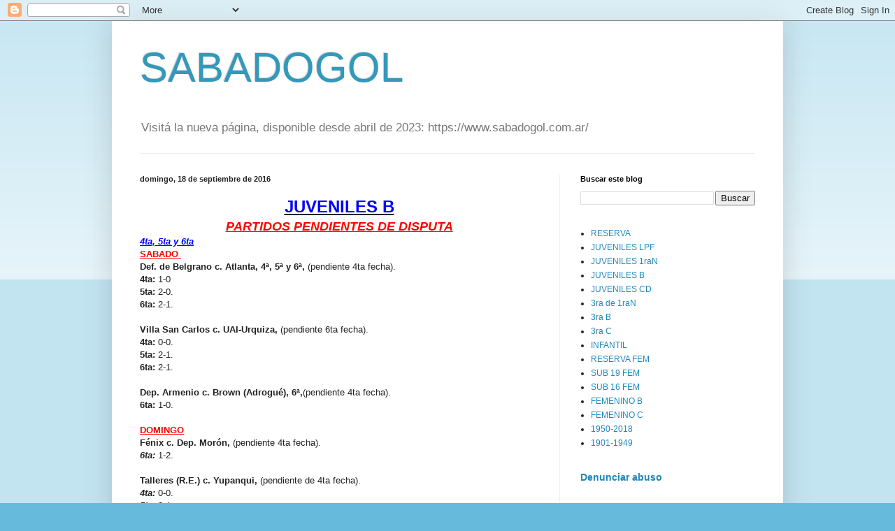

--- FILE ---
content_type: text/html; charset=UTF-8
request_url: http://www.sabadogol.net/2016/09/juveniles-b-partidos-pendientes-de_18.html
body_size: 40594
content:
<!DOCTYPE html>
<html class='v2' dir='ltr' lang='es-419'>
<head>
<link href='https://www.blogger.com/static/v1/widgets/4128112664-css_bundle_v2.css' rel='stylesheet' type='text/css'/>
<meta content='width=1100' name='viewport'/>
<meta content='text/html; charset=UTF-8' http-equiv='Content-Type'/>
<meta content='blogger' name='generator'/>
<link href='http://www.sabadogol.net/favicon.ico' rel='icon' type='image/x-icon'/>
<link href='http://www.sabadogol.net/2016/09/juveniles-b-partidos-pendientes-de_18.html' rel='canonical'/>
<link rel="alternate" type="application/atom+xml" title="SABADOGOL  - Atom" href="http://www.sabadogol.net/feeds/posts/default" />
<link rel="alternate" type="application/rss+xml" title="SABADOGOL  - RSS" href="http://www.sabadogol.net/feeds/posts/default?alt=rss" />
<link rel="service.post" type="application/atom+xml" title="SABADOGOL  - Atom" href="https://www.blogger.com/feeds/3580573049644603626/posts/default" />

<link rel="alternate" type="application/atom+xml" title="SABADOGOL  - Atom" href="http://www.sabadogol.net/feeds/2940867908115571311/comments/default" />
<!--Can't find substitution for tag [blog.ieCssRetrofitLinks]-->
<link href='https://blogger.googleusercontent.com/img/b/R29vZ2xl/AVvXsEjLwvehb7fgHEqhNbNE-hQrVpfo8aOLymAVAcFgks6uQ5m9NtzWqBpoC3KWhqGLMbYjjYDsPlAqHYtQmGB4yEGcpcNwnspDsTCpumU6LbMlGX8ykUBEThYkXPg42VseW4ifFaaCo6LMBojg/s640/b1.jpg' rel='image_src'/>
<meta content='http://www.sabadogol.net/2016/09/juveniles-b-partidos-pendientes-de_18.html' property='og:url'/>
<meta content='SABADOGOL ' property='og:title'/>
<meta content='' property='og:description'/>
<meta content='https://blogger.googleusercontent.com/img/b/R29vZ2xl/AVvXsEjLwvehb7fgHEqhNbNE-hQrVpfo8aOLymAVAcFgks6uQ5m9NtzWqBpoC3KWhqGLMbYjjYDsPlAqHYtQmGB4yEGcpcNwnspDsTCpumU6LbMlGX8ykUBEThYkXPg42VseW4ifFaaCo6LMBojg/w1200-h630-p-k-no-nu/b1.jpg' property='og:image'/>
<title>SABADOGOL </title>
<style id='page-skin-1' type='text/css'><!--
/*
-----------------------------------------------
Blogger Template Style
Name:     Simple
Designer: Blogger
URL:      www.blogger.com
----------------------------------------------- */
/* Content
----------------------------------------------- */
body {
font: normal normal 12px Arial, Tahoma, Helvetica, FreeSans, sans-serif;
color: #222222;
background: #66bbdd none repeat scroll top left;
padding: 0 40px 40px 40px;
}
html body .region-inner {
min-width: 0;
max-width: 100%;
width: auto;
}
h2 {
font-size: 22px;
}
a:link {
text-decoration:none;
color: #2288bb;
}
a:visited {
text-decoration:none;
color: #888888;
}
a:hover {
text-decoration:underline;
color: #33aaff;
}
.body-fauxcolumn-outer .fauxcolumn-inner {
background: transparent url(https://resources.blogblog.com/blogblog/data/1kt/simple/body_gradient_tile_light.png) repeat scroll top left;
_background-image: none;
}
.body-fauxcolumn-outer .cap-top {
position: absolute;
z-index: 1;
height: 400px;
width: 100%;
}
.body-fauxcolumn-outer .cap-top .cap-left {
width: 100%;
background: transparent url(https://resources.blogblog.com/blogblog/data/1kt/simple/gradients_light.png) repeat-x scroll top left;
_background-image: none;
}
.content-outer {
-moz-box-shadow: 0 0 40px rgba(0, 0, 0, .15);
-webkit-box-shadow: 0 0 5px rgba(0, 0, 0, .15);
-goog-ms-box-shadow: 0 0 10px #333333;
box-shadow: 0 0 40px rgba(0, 0, 0, .15);
margin-bottom: 1px;
}
.content-inner {
padding: 10px 10px;
}
.content-inner {
background-color: #ffffff;
}
/* Header
----------------------------------------------- */
.header-outer {
background: transparent none repeat-x scroll 0 -400px;
_background-image: none;
}
.Header h1 {
font: normal normal 60px Arial, Tahoma, Helvetica, FreeSans, sans-serif;
color: #3399bb;
text-shadow: -1px -1px 1px rgba(0, 0, 0, .2);
}
.Header h1 a {
color: #3399bb;
}
.Header .description {
font-size: 140%;
color: #777777;
}
.header-inner .Header .titlewrapper {
padding: 22px 30px;
}
.header-inner .Header .descriptionwrapper {
padding: 0 30px;
}
/* Tabs
----------------------------------------------- */
.tabs-inner .section:first-child {
border-top: 1px solid #eeeeee;
}
.tabs-inner .section:first-child ul {
margin-top: -1px;
border-top: 1px solid #eeeeee;
border-left: 0 solid #eeeeee;
border-right: 0 solid #eeeeee;
}
.tabs-inner .widget ul {
background: #f5f5f5 url(https://resources.blogblog.com/blogblog/data/1kt/simple/gradients_light.png) repeat-x scroll 0 -800px;
_background-image: none;
border-bottom: 1px solid #eeeeee;
margin-top: 0;
margin-left: -30px;
margin-right: -30px;
}
.tabs-inner .widget li a {
display: inline-block;
padding: .6em 1em;
font: normal normal 14px Arial, Tahoma, Helvetica, FreeSans, sans-serif;
color: #999999;
border-left: 1px solid #ffffff;
border-right: 1px solid #eeeeee;
}
.tabs-inner .widget li:first-child a {
border-left: none;
}
.tabs-inner .widget li.selected a, .tabs-inner .widget li a:hover {
color: #000000;
background-color: #eeeeee;
text-decoration: none;
}
/* Columns
----------------------------------------------- */
.main-outer {
border-top: 0 solid #eeeeee;
}
.fauxcolumn-left-outer .fauxcolumn-inner {
border-right: 1px solid #eeeeee;
}
.fauxcolumn-right-outer .fauxcolumn-inner {
border-left: 1px solid #eeeeee;
}
/* Headings
----------------------------------------------- */
div.widget > h2,
div.widget h2.title {
margin: 0 0 1em 0;
font: normal bold 11px Arial, Tahoma, Helvetica, FreeSans, sans-serif;
color: #000000;
}
/* Widgets
----------------------------------------------- */
.widget .zippy {
color: #999999;
text-shadow: 2px 2px 1px rgba(0, 0, 0, .1);
}
.widget .popular-posts ul {
list-style: none;
}
/* Posts
----------------------------------------------- */
h2.date-header {
font: normal bold 11px Arial, Tahoma, Helvetica, FreeSans, sans-serif;
}
.date-header span {
background-color: transparent;
color: #222222;
padding: inherit;
letter-spacing: inherit;
margin: inherit;
}
.main-inner {
padding-top: 30px;
padding-bottom: 30px;
}
.main-inner .column-center-inner {
padding: 0 15px;
}
.main-inner .column-center-inner .section {
margin: 0 15px;
}
.post {
margin: 0 0 25px 0;
}
h3.post-title, .comments h4 {
font: normal normal 22px Arial, Tahoma, Helvetica, FreeSans, sans-serif;
margin: .75em 0 0;
}
.post-body {
font-size: 110%;
line-height: 1.4;
position: relative;
}
.post-body img, .post-body .tr-caption-container, .Profile img, .Image img,
.BlogList .item-thumbnail img {
padding: 2px;
background: #ffffff;
border: 1px solid #eeeeee;
-moz-box-shadow: 1px 1px 5px rgba(0, 0, 0, .1);
-webkit-box-shadow: 1px 1px 5px rgba(0, 0, 0, .1);
box-shadow: 1px 1px 5px rgba(0, 0, 0, .1);
}
.post-body img, .post-body .tr-caption-container {
padding: 5px;
}
.post-body .tr-caption-container {
color: #222222;
}
.post-body .tr-caption-container img {
padding: 0;
background: transparent;
border: none;
-moz-box-shadow: 0 0 0 rgba(0, 0, 0, .1);
-webkit-box-shadow: 0 0 0 rgba(0, 0, 0, .1);
box-shadow: 0 0 0 rgba(0, 0, 0, .1);
}
.post-header {
margin: 0 0 1.5em;
line-height: 1.6;
font-size: 90%;
}
.post-footer {
margin: 20px -2px 0;
padding: 5px 10px;
color: #666666;
background-color: #f9f9f9;
border-bottom: 1px solid #eeeeee;
line-height: 1.6;
font-size: 90%;
}
#comments .comment-author {
padding-top: 1.5em;
border-top: 1px solid #eeeeee;
background-position: 0 1.5em;
}
#comments .comment-author:first-child {
padding-top: 0;
border-top: none;
}
.avatar-image-container {
margin: .2em 0 0;
}
#comments .avatar-image-container img {
border: 1px solid #eeeeee;
}
/* Comments
----------------------------------------------- */
.comments .comments-content .icon.blog-author {
background-repeat: no-repeat;
background-image: url([data-uri]);
}
.comments .comments-content .loadmore a {
border-top: 1px solid #999999;
border-bottom: 1px solid #999999;
}
.comments .comment-thread.inline-thread {
background-color: #f9f9f9;
}
.comments .continue {
border-top: 2px solid #999999;
}
/* Accents
---------------------------------------------- */
.section-columns td.columns-cell {
border-left: 1px solid #eeeeee;
}
.blog-pager {
background: transparent none no-repeat scroll top center;
}
.blog-pager-older-link, .home-link,
.blog-pager-newer-link {
background-color: #ffffff;
padding: 5px;
}
.footer-outer {
border-top: 0 dashed #bbbbbb;
}
/* Mobile
----------------------------------------------- */
body.mobile  {
background-size: auto;
}
.mobile .body-fauxcolumn-outer {
background: transparent none repeat scroll top left;
}
.mobile .body-fauxcolumn-outer .cap-top {
background-size: 100% auto;
}
.mobile .content-outer {
-webkit-box-shadow: 0 0 3px rgba(0, 0, 0, .15);
box-shadow: 0 0 3px rgba(0, 0, 0, .15);
}
.mobile .tabs-inner .widget ul {
margin-left: 0;
margin-right: 0;
}
.mobile .post {
margin: 0;
}
.mobile .main-inner .column-center-inner .section {
margin: 0;
}
.mobile .date-header span {
padding: 0.1em 10px;
margin: 0 -10px;
}
.mobile h3.post-title {
margin: 0;
}
.mobile .blog-pager {
background: transparent none no-repeat scroll top center;
}
.mobile .footer-outer {
border-top: none;
}
.mobile .main-inner, .mobile .footer-inner {
background-color: #ffffff;
}
.mobile-index-contents {
color: #222222;
}
.mobile-link-button {
background-color: #2288bb;
}
.mobile-link-button a:link, .mobile-link-button a:visited {
color: #ffffff;
}
.mobile .tabs-inner .section:first-child {
border-top: none;
}
.mobile .tabs-inner .PageList .widget-content {
background-color: #eeeeee;
color: #000000;
border-top: 1px solid #eeeeee;
border-bottom: 1px solid #eeeeee;
}
.mobile .tabs-inner .PageList .widget-content .pagelist-arrow {
border-left: 1px solid #eeeeee;
}

--></style>
<style id='template-skin-1' type='text/css'><!--
body {
min-width: 960px;
}
.content-outer, .content-fauxcolumn-outer, .region-inner {
min-width: 960px;
max-width: 960px;
_width: 960px;
}
.main-inner .columns {
padding-left: 0;
padding-right: 310px;
}
.main-inner .fauxcolumn-center-outer {
left: 0;
right: 310px;
/* IE6 does not respect left and right together */
_width: expression(this.parentNode.offsetWidth -
parseInt("0") -
parseInt("310px") + 'px');
}
.main-inner .fauxcolumn-left-outer {
width: 0;
}
.main-inner .fauxcolumn-right-outer {
width: 310px;
}
.main-inner .column-left-outer {
width: 0;
right: 100%;
margin-left: -0;
}
.main-inner .column-right-outer {
width: 310px;
margin-right: -310px;
}
#layout {
min-width: 0;
}
#layout .content-outer {
min-width: 0;
width: 800px;
}
#layout .region-inner {
min-width: 0;
width: auto;
}
body#layout div.add_widget {
padding: 8px;
}
body#layout div.add_widget a {
margin-left: 32px;
}
--></style>
<link href='https://www.blogger.com/dyn-css/authorization.css?targetBlogID=3580573049644603626&amp;zx=d0da00ca-40e0-4a0c-9573-eaa8541b4cf9' media='none' onload='if(media!=&#39;all&#39;)media=&#39;all&#39;' rel='stylesheet'/><noscript><link href='https://www.blogger.com/dyn-css/authorization.css?targetBlogID=3580573049644603626&amp;zx=d0da00ca-40e0-4a0c-9573-eaa8541b4cf9' rel='stylesheet'/></noscript>
<meta name='google-adsense-platform-account' content='ca-host-pub-1556223355139109'/>
<meta name='google-adsense-platform-domain' content='blogspot.com'/>

</head>
<body class='loading variant-pale'>
<div class='navbar section' id='navbar' name='NavBar '><div class='widget Navbar' data-version='1' id='Navbar1'><script type="text/javascript">
    function setAttributeOnload(object, attribute, val) {
      if(window.addEventListener) {
        window.addEventListener('load',
          function(){ object[attribute] = val; }, false);
      } else {
        window.attachEvent('onload', function(){ object[attribute] = val; });
      }
    }
  </script>
<div id="navbar-iframe-container"></div>
<script type="text/javascript" src="https://apis.google.com/js/platform.js"></script>
<script type="text/javascript">
      gapi.load("gapi.iframes:gapi.iframes.style.bubble", function() {
        if (gapi.iframes && gapi.iframes.getContext) {
          gapi.iframes.getContext().openChild({
              url: 'https://www.blogger.com/navbar/3580573049644603626?po\x3d2940867908115571311\x26origin\x3dhttp://www.sabadogol.net',
              where: document.getElementById("navbar-iframe-container"),
              id: "navbar-iframe"
          });
        }
      });
    </script><script type="text/javascript">
(function() {
var script = document.createElement('script');
script.type = 'text/javascript';
script.src = '//pagead2.googlesyndication.com/pagead/js/google_top_exp.js';
var head = document.getElementsByTagName('head')[0];
if (head) {
head.appendChild(script);
}})();
</script>
</div></div>
<div class='body-fauxcolumns'>
<div class='fauxcolumn-outer body-fauxcolumn-outer'>
<div class='cap-top'>
<div class='cap-left'></div>
<div class='cap-right'></div>
</div>
<div class='fauxborder-left'>
<div class='fauxborder-right'></div>
<div class='fauxcolumn-inner'>
</div>
</div>
<div class='cap-bottom'>
<div class='cap-left'></div>
<div class='cap-right'></div>
</div>
</div>
</div>
<div class='content'>
<div class='content-fauxcolumns'>
<div class='fauxcolumn-outer content-fauxcolumn-outer'>
<div class='cap-top'>
<div class='cap-left'></div>
<div class='cap-right'></div>
</div>
<div class='fauxborder-left'>
<div class='fauxborder-right'></div>
<div class='fauxcolumn-inner'>
</div>
</div>
<div class='cap-bottom'>
<div class='cap-left'></div>
<div class='cap-right'></div>
</div>
</div>
</div>
<div class='content-outer'>
<div class='content-cap-top cap-top'>
<div class='cap-left'></div>
<div class='cap-right'></div>
</div>
<div class='fauxborder-left content-fauxborder-left'>
<div class='fauxborder-right content-fauxborder-right'></div>
<div class='content-inner'>
<header>
<div class='header-outer'>
<div class='header-cap-top cap-top'>
<div class='cap-left'></div>
<div class='cap-right'></div>
</div>
<div class='fauxborder-left header-fauxborder-left'>
<div class='fauxborder-right header-fauxborder-right'></div>
<div class='region-inner header-inner'>
<div class='header section' id='header' name='Encabezado'><div class='widget Header' data-version='1' id='Header1'>
<div id='header-inner'>
<div class='titlewrapper'>
<h1 class='title'>
<a href='http://www.sabadogol.net/'>
SABADOGOL 
</a>
</h1>
</div>
<div class='descriptionwrapper'>
<p class='description'><span>Visitá la nueva página, disponible desde abril de 2023: https://www.sabadogol.com.ar/</span></p>
</div>
</div>
</div></div>
</div>
</div>
<div class='header-cap-bottom cap-bottom'>
<div class='cap-left'></div>
<div class='cap-right'></div>
</div>
</div>
</header>
<div class='tabs-outer'>
<div class='tabs-cap-top cap-top'>
<div class='cap-left'></div>
<div class='cap-right'></div>
</div>
<div class='fauxborder-left tabs-fauxborder-left'>
<div class='fauxborder-right tabs-fauxborder-right'></div>
<div class='region-inner tabs-inner'>
<div class='tabs no-items section' id='crosscol' name='Todas las columnas'></div>
<div class='tabs no-items section' id='crosscol-overflow' name='Cross-Column 2'></div>
</div>
</div>
<div class='tabs-cap-bottom cap-bottom'>
<div class='cap-left'></div>
<div class='cap-right'></div>
</div>
</div>
<div class='main-outer'>
<div class='main-cap-top cap-top'>
<div class='cap-left'></div>
<div class='cap-right'></div>
</div>
<div class='fauxborder-left main-fauxborder-left'>
<div class='fauxborder-right main-fauxborder-right'></div>
<div class='region-inner main-inner'>
<div class='columns fauxcolumns'>
<div class='fauxcolumn-outer fauxcolumn-center-outer'>
<div class='cap-top'>
<div class='cap-left'></div>
<div class='cap-right'></div>
</div>
<div class='fauxborder-left'>
<div class='fauxborder-right'></div>
<div class='fauxcolumn-inner'>
</div>
</div>
<div class='cap-bottom'>
<div class='cap-left'></div>
<div class='cap-right'></div>
</div>
</div>
<div class='fauxcolumn-outer fauxcolumn-left-outer'>
<div class='cap-top'>
<div class='cap-left'></div>
<div class='cap-right'></div>
</div>
<div class='fauxborder-left'>
<div class='fauxborder-right'></div>
<div class='fauxcolumn-inner'>
</div>
</div>
<div class='cap-bottom'>
<div class='cap-left'></div>
<div class='cap-right'></div>
</div>
</div>
<div class='fauxcolumn-outer fauxcolumn-right-outer'>
<div class='cap-top'>
<div class='cap-left'></div>
<div class='cap-right'></div>
</div>
<div class='fauxborder-left'>
<div class='fauxborder-right'></div>
<div class='fauxcolumn-inner'>
</div>
</div>
<div class='cap-bottom'>
<div class='cap-left'></div>
<div class='cap-right'></div>
</div>
</div>
<!-- corrects IE6 width calculation -->
<div class='columns-inner'>
<div class='column-center-outer'>
<div class='column-center-inner'>
<div class='main section' id='main' name='Principal'><div class='widget Blog' data-version='1' id='Blog1'>
<div class='blog-posts hfeed'>

          <div class="date-outer">
        
<h2 class='date-header'><span>domingo, 18 de septiembre de 2016</span></h2>

          <div class="date-posts">
        
<div class='post-outer'>
<div class='post hentry uncustomized-post-template' itemprop='blogPost' itemscope='itemscope' itemtype='http://schema.org/BlogPosting'>
<meta content='https://blogger.googleusercontent.com/img/b/R29vZ2xl/AVvXsEjLwvehb7fgHEqhNbNE-hQrVpfo8aOLymAVAcFgks6uQ5m9NtzWqBpoC3KWhqGLMbYjjYDsPlAqHYtQmGB4yEGcpcNwnspDsTCpumU6LbMlGX8ykUBEThYkXPg42VseW4ifFaaCo6LMBojg/s640/b1.jpg' itemprop='image_url'/>
<meta content='3580573049644603626' itemprop='blogId'/>
<meta content='2940867908115571311' itemprop='postId'/>
<a name='2940867908115571311'></a>
<div class='post-header'>
<div class='post-header-line-1'></div>
</div>
<div class='post-body entry-content' id='post-body-2940867908115571311' itemprop='description articleBody'>
<div style="text-align: center;">
<b><u><span style="color: blue; font-family: &quot;verdana&quot; , sans-serif; font-size: x-large;">JUVENILES B</span></u></b></div>
<div style="text-align: center;">
<b><span style="color: red; font-family: &quot;verdana&quot; , sans-serif; font-size: large;"><i><u>PARTIDOS PENDIENTES DE DISPUTA</u></i></span></b></div>
<div style="text-align: justify;">
<span style="color: blue; font-family: &quot;verdana&quot; , sans-serif;"><b><u><i>4ta, 5ta y 6ta</i></u></b></span></div>
<div style="text-align: justify;">
<span style="color: red; font-family: &quot;verdana&quot; , sans-serif;"><b><u>SABADO&nbsp;</u></b></span></div>
<div style="text-align: justify;">
<span style="font-family: &quot;verdana&quot; , sans-serif;"><b>Def. de Belgrano c. Atlanta, 4ª, 5ª y 6ª,</b>&nbsp;(pendiente 4ta fecha).&nbsp;</span><br />
<span style="font-family: &quot;verdana&quot; , sans-serif;"><b>4ta: </b>1-0</span><br />
<span style="font-family: &quot;verdana&quot; , sans-serif;"><b>5ta:</b> 2-0.</span><br />
<span style="font-family: &quot;verdana&quot; , sans-serif;"><b>6ta:</b> 2-1.</span><br />
<span style="font-family: &quot;verdana&quot; , sans-serif;"><br /></span></div>
<div style="text-align: justify;">
<span style="font-family: &quot;verdana&quot; , sans-serif;"><b>Villa San Carlos c. UAI-Urquiza, </b>(pendiente 6ta fecha).</span><br />
<span style="font-family: &quot;verdana&quot; , sans-serif;"><b>4ta:</b> 0-0.</span><br />
<span style="font-family: &quot;verdana&quot; , sans-serif;"><b>5ta:</b> 2-1.</span><br />
<span style="font-family: &quot;verdana&quot; , sans-serif;"><b>6ta:</b> 2-1.</span><br />
<span style="font-family: &quot;verdana&quot; , sans-serif;"><br /></span></div>
<div style="text-align: justify;">
<span style="font-family: &quot;verdana&quot; , sans-serif;"><b>Dep. Armenio c. Brown (Adrogué), 6ª,</b></span><span style="font-family: &quot;verdana&quot; , sans-serif;">(pendiente 4ta fecha).&nbsp;</span><br />
<span style="font-family: &quot;verdana&quot; , sans-serif;"><b>6ta:</b> 1-0.</span></div>
<div style="text-align: justify;">
<span style="font-family: &quot;verdana&quot; , sans-serif;"><br /></span></div>
<div style="text-align: justify;">
<span style="color: red; font-family: &quot;verdana&quot; , sans-serif;"><b><u>DOMINGO</u></b></span></div>
<div style="text-align: justify;">
<span style="font-family: &quot;verdana&quot; , sans-serif;"><b>Fénix c. Dep. Morón, </b>(pendiente 4ta fecha).&nbsp;</span><br />
<span style="font-family: &quot;verdana&quot; , sans-serif;"><b><i>6ta:</i></b> 1-2.</span><br />
<span style="font-family: &quot;verdana&quot; , sans-serif;"><br /></span></div>
<div style="text-align: justify;">
<span style="font-family: &quot;verdana&quot; , sans-serif;"><b>Talleres (R.E.) c. Yupanqui, </b>(pendiente de 4ta fecha).</span><br />
<span style="font-family: &quot;verdana&quot; , sans-serif;"><b><i>4ta: </i></b>0-0.</span><br />
<span style="font-family: &quot;verdana&quot; , sans-serif;"><b><i>5ta:</i></b> 2-1.</span><br />
<span style="font-family: &quot;verdana&quot; , sans-serif;"><b><i>6ta:</i></b> 2-0.</span><br />
<span style="font-family: &quot;verdana&quot; , sans-serif;"><br /></span></div>
<div style="text-align: justify;">
<span style="font-family: &quot;verdana&quot; , sans-serif;"><b>Estudiantes c. Colegiales, </b>(pendiente de 4ta fecha).&nbsp;</span><br />
<span style="font-family: &quot;verdana&quot; , sans-serif;"><b><u>5ta:</u></b> 0-0.</span><br />
<span style="font-family: &quot;verdana&quot; , sans-serif;"><b><i>6ta: </i></b>3-1.</span></div>
<div style="text-align: justify;">
<span style="font-family: &quot;verdana&quot; , sans-serif;"><br /></span></div>
<div style="text-align: justify;">
<span style="color: blue; font-family: &quot;verdana&quot; , sans-serif;"><i><b><u>7ma, 8va y 9na</u></b>&nbsp;</i></span></div>
<div style="text-align: justify;">
<span style="color: red; font-family: &quot;verdana&quot; , sans-serif;"><b><u>SABADO&nbsp;</u></b></span></div>
<div style="text-align: justify;">
<span style="font-family: &quot;verdana&quot; , sans-serif;"><b>Comunicaciones c. Ituzaingó, </b>(pendiente 4ta fecha).&nbsp;</span><br />
<span style="font-family: &quot;verdana&quot; , sans-serif;"><b>7ma: </b>1-2.</span><br />
<span style="font-family: &quot;verdana&quot; , sans-serif;"><b>8va:</b> 0-5.</span><br />
<span style="font-family: &quot;verdana&quot; , sans-serif;"><b>9na:</b> 0-1.</span><br />
<span style="font-family: &quot;verdana&quot; , sans-serif;"><br /></span></div>
<div style="text-align: justify;">
<span style="font-family: &quot;verdana&quot; , sans-serif;"><b>Atlanta c. Def. de Belgrano</b>&nbsp;(pendiente 4ta fecha).&nbsp;</span><br />
<span style="font-family: &quot;verdana&quot; , sans-serif;"><b>8va </b>(global): 3-0.</span><br />
<span style="font-family: &quot;verdana&quot; , sans-serif;"><b>9na:</b> 0-1.</span><br />
<span style="font-family: &quot;verdana&quot; , sans-serif;"><br /></span></div>
<div style="text-align: justify;">
<span style="font-family: &quot;verdana&quot; , sans-serif;"><b>Brown (Adrogué) c. Dep. Armenio, </b>(pendiente 4ta fecha).&nbsp;</span><br />
<span style="font-family: &quot;verdana&quot; , sans-serif;"><b>7ma:</b> 2-1.</span><br />
<span style="font-family: &quot;verdana&quot; , sans-serif;"><b>8va:</b> 2-1.</span><br />
<span style="font-family: &quot;verdana&quot; , sans-serif;"><b>9na:</b> 0-2.</span><br />
<span style="font-family: &quot;verdana&quot; , sans-serif;"><br /></span></div>
<div style="text-align: justify;">
<span style="font-family: &quot;verdana&quot; , sans-serif;"><b>Dep. Laferrere c. Berazategui, </b>(pendiente 5ta fecha).&nbsp;</span><br />
<span style="font-family: &quot;verdana&quot; , sans-serif;"><b>7ma:</b> 3-2.</span><br />
<span style="font-family: &quot;verdana&quot; , sans-serif;"><b>8va: </b>3-5.</span><br />
<span style="font-family: &quot;verdana&quot; , sans-serif;"><b>9na:</b> 2-0.</span></div>
<div style="text-align: justify;">
<span style="font-family: &quot;verdana&quot; , sans-serif;"><br /></span></div>
<div style="text-align: justify;">
<b style="color: red; font-family: Verdana, sans-serif;"><u>DOMINGO</u></b></div>
<div style="text-align: justify;">
<span style="font-family: &quot;verdana&quot; , sans-serif;"><b>Yupanqui c. Talleres (R.E.)</b></span><br />
<span style="font-family: &quot;verdana&quot; , sans-serif;"><b><i>8va:</i></b> 0-4.</span><br />
<span style="font-family: &quot;verdana&quot; , sans-serif;"><b><i>9na: </i></b>1-3.</span></div>
<div style="text-align: center;">
<span style="font-family: &quot;verdana&quot; , sans-serif;">_______________</span><br />
<span style="color: red; font-family: &quot;verdana&quot; , sans-serif; font-size: large;"><b><i><u>POSICIONES</u></i></b></span><br />
<span style="font-family: &quot;verdana&quot; , sans-serif;">Realizadas por Enrique Castagniaro</span><br />
<span style="font-family: &quot;verdana&quot; , sans-serif;"><b><u>COPA CAMPEONATO</u></b></span><br />
<div class="separator" style="clear: both; text-align: center;">
<a href="https://blogger.googleusercontent.com/img/b/R29vZ2xl/AVvXsEjLwvehb7fgHEqhNbNE-hQrVpfo8aOLymAVAcFgks6uQ5m9NtzWqBpoC3KWhqGLMbYjjYDsPlAqHYtQmGB4yEGcpcNwnspDsTCpumU6LbMlGX8ykUBEThYkXPg42VseW4ifFaaCo6LMBojg/s1600/b1.jpg" imageanchor="1" style="margin-left: 1em; margin-right: 1em;"><img border="0" height="221" src="https://blogger.googleusercontent.com/img/b/R29vZ2xl/AVvXsEjLwvehb7fgHEqhNbNE-hQrVpfo8aOLymAVAcFgks6uQ5m9NtzWqBpoC3KWhqGLMbYjjYDsPlAqHYtQmGB4yEGcpcNwnspDsTCpumU6LbMlGX8ykUBEThYkXPg42VseW4ifFaaCo6LMBojg/s640/b1.jpg" width="640" /></a></div>
<br />
<div class="separator" style="clear: both; text-align: center;">
<a href="https://blogger.googleusercontent.com/img/b/R29vZ2xl/AVvXsEjcL3nir_Q5dliK7qhwJYOzQgMNLy1uxeyBU95t-pEzhyQtJY2WfW01IFnhIRBI-OlToLz3b-5_vftHRncWFLAYlQrrIfCLPRa6jltae7cyk6uhiY0wc2JNyPhxU3f01l4yZsbV_QH6ngbd/s1600/b2.jpg" imageanchor="1" style="margin-left: 1em; margin-right: 1em;"><img border="0" height="219" src="https://blogger.googleusercontent.com/img/b/R29vZ2xl/AVvXsEjcL3nir_Q5dliK7qhwJYOzQgMNLy1uxeyBU95t-pEzhyQtJY2WfW01IFnhIRBI-OlToLz3b-5_vftHRncWFLAYlQrrIfCLPRa6jltae7cyk6uhiY0wc2JNyPhxU3f01l4yZsbV_QH6ngbd/s640/b2.jpg" width="640" /></a></div>
<br />
<div class="separator" style="clear: both; text-align: center;">
<a href="https://blogger.googleusercontent.com/img/b/R29vZ2xl/AVvXsEg6VgD5-76MIaxrNg4J2XyF2WB8oTtZQ_nmKx2EqS9Ej92cj_KSxhfqSrNPnT-It2aeUnek2zyPn6n0OeI4rr4FROpJMV6Q8Llx4s8CkLZg71yDnO7tfMVPqbXdiygnVoNMQGs9EPco1BBW/s1600/b3.jpg" imageanchor="1" style="margin-left: 1em; margin-right: 1em;"><img border="0" height="218" src="https://blogger.googleusercontent.com/img/b/R29vZ2xl/AVvXsEg6VgD5-76MIaxrNg4J2XyF2WB8oTtZQ_nmKx2EqS9Ej92cj_KSxhfqSrNPnT-It2aeUnek2zyPn6n0OeI4rr4FROpJMV6Q8Llx4s8CkLZg71yDnO7tfMVPqbXdiygnVoNMQGs9EPco1BBW/s640/b3.jpg" width="640" /></a></div>
<span style="font-family: &quot;verdana&quot; , sans-serif;">__________________</span><br />
<span style="font-family: &quot;verdana&quot; , sans-serif;"><b><u>COPA INTEGRACION</u></b></span><br />
<div class="separator" style="clear: both; text-align: center;">
<a href="https://blogger.googleusercontent.com/img/b/R29vZ2xl/AVvXsEjYUYVPvckdI-QhmtGHAv-qR0ITAmnZx5VdzZ0HjMkh1imB5HL6nR6b4hH1AeQ0M8wRxwpwVV2vttNWxiykNGF1UMqI6kGWZ080pSex57PFwL_yXn33R1yMXEAn3OhwCWPka_Axv26sITx0/s1600/b4.jpg" imageanchor="1" style="margin-left: 1em; margin-right: 1em;"><img border="0" height="216" src="https://blogger.googleusercontent.com/img/b/R29vZ2xl/AVvXsEjYUYVPvckdI-QhmtGHAv-qR0ITAmnZx5VdzZ0HjMkh1imB5HL6nR6b4hH1AeQ0M8wRxwpwVV2vttNWxiykNGF1UMqI6kGWZ080pSex57PFwL_yXn33R1yMXEAn3OhwCWPka_Axv26sITx0/s640/b4.jpg" width="640" /></a></div>
<br />
<div class="separator" style="clear: both; text-align: center;">
<a href="https://blogger.googleusercontent.com/img/b/R29vZ2xl/AVvXsEjN_-p2cEPtLn7vE-M4itHV-GZyfm5LtoDdr85L0oob-YX6jZ-hPICj3Qlt0f7MbX4P26AUalHmC_WCHpLXdukhfM5hkF7hL20ffiu_PcGuVMtMNV35vTaINcSItTiPmR3eeKKCz3xC0gIQ/s1600/b5.jpg" imageanchor="1" style="margin-left: 1em; margin-right: 1em;"><img border="0" height="221" src="https://blogger.googleusercontent.com/img/b/R29vZ2xl/AVvXsEjN_-p2cEPtLn7vE-M4itHV-GZyfm5LtoDdr85L0oob-YX6jZ-hPICj3Qlt0f7MbX4P26AUalHmC_WCHpLXdukhfM5hkF7hL20ffiu_PcGuVMtMNV35vTaINcSItTiPmR3eeKKCz3xC0gIQ/s640/b5.jpg" width="640" /></a></div>
<br />
<div class="separator" style="clear: both; text-align: center;">
<a href="https://blogger.googleusercontent.com/img/b/R29vZ2xl/AVvXsEiiP59Lds6OuEXOeAjbONe72uHeXhtIArQiV4cX1SGRz_zsOEy5W1cb4XeHX0_s25k0pD3izVz7pDHNoih6vPm3EWsbTqAiePu5UPjxTIag6Eq4MavwZFDaIRwe2DF0DFIxnCfcLIkiqGUM/s1600/b6.jpg" imageanchor="1" style="margin-left: 1em; margin-right: 1em;"><img border="0" height="218" src="https://blogger.googleusercontent.com/img/b/R29vZ2xl/AVvXsEiiP59Lds6OuEXOeAjbONe72uHeXhtIArQiV4cX1SGRz_zsOEy5W1cb4XeHX0_s25k0pD3izVz7pDHNoih6vPm3EWsbTqAiePu5UPjxTIag6Eq4MavwZFDaIRwe2DF0DFIxnCfcLIkiqGUM/s640/b6.jpg" width="640" /></a></div>
<span style="font-family: &quot;verdana&quot; , sans-serif;">_________________________</span></div>
<div style='clear: both;'></div>
</div>
<div class='post-footer'>
<div class='post-footer-line post-footer-line-1'>
<span class='post-author vcard'>
</span>
<span class='post-timestamp'>
at
<meta content='http://www.sabadogol.net/2016/09/juveniles-b-partidos-pendientes-de_18.html' itemprop='url'/>
<a class='timestamp-link' href='http://www.sabadogol.net/2016/09/juveniles-b-partidos-pendientes-de_18.html' rel='bookmark' title='permanent link'><abbr class='published' itemprop='datePublished' title='2016-09-18T07:31:00-03:00'>septiembre 18, 2016</abbr></a>
</span>
<span class='post-comment-link'>
</span>
<span class='post-icons'>
</span>
<div class='post-share-buttons goog-inline-block'>
<a class='goog-inline-block share-button sb-email' href='https://www.blogger.com/share-post.g?blogID=3580573049644603626&postID=2940867908115571311&target=email' target='_blank' title='Enviar esto por correo electrónico'><span class='share-button-link-text'>Enviar esto por correo electrónico</span></a><a class='goog-inline-block share-button sb-blog' href='https://www.blogger.com/share-post.g?blogID=3580573049644603626&postID=2940867908115571311&target=blog' onclick='window.open(this.href, "_blank", "height=270,width=475"); return false;' target='_blank' title='BlogThis!'><span class='share-button-link-text'>BlogThis!</span></a><a class='goog-inline-block share-button sb-twitter' href='https://www.blogger.com/share-post.g?blogID=3580573049644603626&postID=2940867908115571311&target=twitter' target='_blank' title='Compartir en X'><span class='share-button-link-text'>Compartir en X</span></a><a class='goog-inline-block share-button sb-facebook' href='https://www.blogger.com/share-post.g?blogID=3580573049644603626&postID=2940867908115571311&target=facebook' onclick='window.open(this.href, "_blank", "height=430,width=640"); return false;' target='_blank' title='Compartir en Facebook'><span class='share-button-link-text'>Compartir en Facebook</span></a><a class='goog-inline-block share-button sb-pinterest' href='https://www.blogger.com/share-post.g?blogID=3580573049644603626&postID=2940867908115571311&target=pinterest' target='_blank' title='Compartir en Pinterest'><span class='share-button-link-text'>Compartir en Pinterest</span></a>
</div>
</div>
<div class='post-footer-line post-footer-line-2'>
<span class='post-labels'>
Labels:
<a href='http://www.sabadogol.net/search/label/PENDIENTES%20B.%2017%20y%2018-9' rel='tag'>PENDIENTES B. 17 y 18-9</a>
</span>
</div>
<div class='post-footer-line post-footer-line-3'>
<span class='post-location'>
</span>
</div>
</div>
</div>
<div class='comments' id='comments'>
<a name='comments'></a>
</div>
</div>

        </div></div>
      
</div>
<div class='blog-pager' id='blog-pager'>
<span id='blog-pager-newer-link'>
<a class='blog-pager-newer-link' href='http://www.sabadogol.net/2016/09/juveniles-cd-fecha-7-copa-campeonato.html' id='Blog1_blog-pager-newer-link' title='Entrada más reciente'>Entrada más reciente</a>
</span>
<span id='blog-pager-older-link'>
<a class='blog-pager-older-link' href='http://www.sabadogol.net/2016/09/juveniles-a_71.html' id='Blog1_blog-pager-older-link' title='Entrada antigua'>Entrada antigua</a>
</span>
<a class='home-link' href='http://www.sabadogol.net/'>Página Principal</a>
</div>
<div class='clear'></div>
<div class='post-feeds'>
</div>
</div><div class='widget FeaturedPost' data-version='1' id='FeaturedPost1'>
<div class='post-summary'>
<p>
&#160;
</p>
<img class='image' src='https://blogger.googleusercontent.com/img/b/R29vZ2xl/AVvXsEg_AKhdzeqH-VxElzoaNg0YwPWUwFVyO7UegTO8V0R6U7wTLN6qI-VOgYNV-j6pYdaFm9J_3mupknNaxfwiQhbtLiZNl8fds_LyiWVcqXm46Fnk99YQiO0BCgdWtNMiJ-H94FLHmVbkbODuXXifEzIFm4sK4ICqfp1HiErAWjTmTGUbD1QLjJnhDHydpJQ/s1600/APORTE.jpg'/>
</div>
<style type='text/css'>
    .image {
      width: 100%;
    }
  </style>
<div class='clear'></div>
</div><div class='widget PopularPosts' data-version='1' id='PopularPosts1'>
<div class='widget-content popular-posts'>
<ul>
<li>
<div class='item-content'>
<div class='item-thumbnail'>
<a href='http://www.sabadogol.net/2024/03/blog-post.html' target='_blank'>
<img alt='' border='0' src='https://blogger.googleusercontent.com/img/b/R29vZ2xl/AVvXsEg_AKhdzeqH-VxElzoaNg0YwPWUwFVyO7UegTO8V0R6U7wTLN6qI-VOgYNV-j6pYdaFm9J_3mupknNaxfwiQhbtLiZNl8fds_LyiWVcqXm46Fnk99YQiO0BCgdWtNMiJ-H94FLHmVbkbODuXXifEzIFm4sK4ICqfp1HiErAWjTmTGUbD1QLjJnhDHydpJQ/w72-h72-p-k-no-nu/APORTE.jpg'/>
</a>
</div>
<div class='item-title'><a href='http://www.sabadogol.net/2024/03/blog-post.html'>(sin título)</a></div>
<div class='item-snippet'>&#160;</div>
</div>
<div style='clear: both;'></div>
</li>
<li>
<div class='item-content'>
<div class='item-title'><a href='http://www.sabadogol.net/2023/04/atencion-sabadogol-y-su-nueva-pagina.html'>(sin título)</a></div>
<div class='item-snippet'>&#160; ATENCION!!!!!!!!! SABADOGOL Y SU NUEVA PAGINA!! YA DISPONIBLE CON TODA LA INFO Ingresá a www.sabadogol.com.ar ____________________________</div>
</div>
<div style='clear: both;'></div>
</li>
<li>
<div class='item-content'>
<div class='item-title'><a href='http://www.sabadogol.net/2016/04/liga-cafi-vicente-lopez-fecha-1-comenzo.html'>(sin título)</a></div>
<div class='item-snippet'> LIGA CAFI -VICENTE LOPEZ - FECHA 1   COMENZO LA FIESTA DEL FUTBOL INFANTIL EN VICENTE LOPEZ    PARTIDOS 2003 2004 2005 2006 2007 2008 PUNTO...</div>
</div>
<div style='clear: both;'></div>
</li>
</ul>
<div class='clear'></div>
</div>
</div></div>
</div>
</div>
<div class='column-left-outer'>
<div class='column-left-inner'>
<aside>
</aside>
</div>
</div>
<div class='column-right-outer'>
<div class='column-right-inner'>
<aside>
<div class='sidebar section' id='sidebar-right-1'><div class='widget BlogSearch' data-version='1' id='BlogSearch1'>
<h2 class='title'>Buscar este blog</h2>
<div class='widget-content'>
<div id='BlogSearch1_form'>
<form action='http://www.sabadogol.net/search' class='gsc-search-box' target='_top'>
<table cellpadding='0' cellspacing='0' class='gsc-search-box'>
<tbody>
<tr>
<td class='gsc-input'>
<input autocomplete='off' class='gsc-input' name='q' size='10' title='search' type='text' value=''/>
</td>
<td class='gsc-search-button'>
<input class='gsc-search-button' title='search' type='submit' value='Buscar'/>
</td>
</tr>
</tbody>
</table>
</form>
</div>
</div>
<div class='clear'></div>
</div><div class='widget PageList' data-version='1' id='PageList1'>
<div class='widget-content'>
<ul>
<li>
<a href='http://www.sabadogol.net/p/reserva.html'>RESERVA</a>
</li>
<li>
<a href='http://www.sabadogol.net/p/juveniles-reglamento.html'>JUVENILES LPF</a>
</li>
<li>
<a href='http://www.sabadogol.net/p/nacional-b.html'>JUVENILES 1raN</a>
</li>
<li>
<a href='http://www.sabadogol.net/p/juveniles-b.html'>JUVENILES B</a>
</li>
<li>
<a href='http://www.sabadogol.net/p/juveniles-cd.html'>JUVENILES CD</a>
</li>
<li>
<a href='http://www.sabadogol.net/p/3ra-del-nb.html'>3ra de 1raN</a>
</li>
<li>
<a href='http://www.sabadogol.net/p/reserva-de-la-b.html'>3ra B</a>
</li>
<li>
<a href='http://www.sabadogol.net/p/tercera-1rac.html'>3ra C</a>
</li>
<li>
<a href='http://www.sabadogol.net/p/infantil.html'>INFANTIL</a>
</li>
<li>
<a href='http://www.sabadogol.net/p/reserva-femenino.html'>RESERVA FEM</a>
</li>
<li>
<a href='http://www.sabadogol.net/p/femenino-sub-19.html'>SUB 19 FEM</a>
</li>
<li>
<a href='http://www.sabadogol.net/p/femenino-sub-16.html'>SUB 16 FEM</a>
</li>
<li>
<a href='http://www.sabadogol.net/p/femenino-b-y-c.html'>FEMENINO B</a>
</li>
<li>
<a href='http://www.sabadogol.net/p/femenino-c.html'>FEMENINO C</a>
</li>
<li>
<a href='http://www.sabadogol.net/p/blog-page.html'>1950-2018</a>
</li>
<li>
<a href='http://www.sabadogol.net/p/historia-1901-1049.html'>1901-1949</a>
</li>
</ul>
<div class='clear'></div>
</div>
</div>
<div class='widget ReportAbuse' data-version='1' id='ReportAbuse1'>
<h3 class='title'>
<a class='report_abuse' href='https://www.blogger.com/go/report-abuse' rel='noopener nofollow' target='_blank'>
Denunciar abuso
</a>
</h3>
</div><div class='widget Profile' data-version='1' id='Profile1'>
<h2>Acerca de mí</h2>
<div class='widget-content'>
<a href='https://www.blogger.com/profile/13692637517160945376'><img alt='Mi foto' class='profile-img' height='47' src='//3.bp.blogspot.com/_RCN72n6n5Ro/S_xjaepzXOI/AAAAAAAAABA/MHV21R-hyBY/S220-s80/Logo+SAbadogol.gif' width='80'/></a>
<dl class='profile-datablock'>
<dt class='profile-data'>
<a class='profile-name-link g-profile' href='https://www.blogger.com/profile/13692637517160945376' rel='author' style='background-image: url(//www.blogger.com/img/logo-16.png);'>
SABADO GOL la voz de las divisiones juveniles
</a>
</dt>
</dl>
<a class='profile-link' href='https://www.blogger.com/profile/13692637517160945376' rel='author'>Ver mi perfil completo</a>
<div class='clear'></div>
</div>
</div><div class='widget BlogArchive' data-version='1' id='BlogArchive1'>
<h2>ARCHIVO POR FECHA</h2>
<div class='widget-content'>
<div id='ArchiveList'>
<div id='BlogArchive1_ArchiveList'>
<select id='BlogArchive1_ArchiveMenu'>
<option value=''>ARCHIVO POR FECHA</option>
<option value='http://www.sabadogol.net/2008_08_19_archive.html'>19 ago (1)</option>
<option value='http://www.sabadogol.net/2008_08_20_archive.html'>20 ago (1)</option>
<option value='http://www.sabadogol.net/2008_08_23_archive.html'>23 ago (1)</option>
<option value='http://www.sabadogol.net/2008_08_24_archive.html'>24 ago (1)</option>
<option value='http://www.sabadogol.net/2008_08_30_archive.html'>30 ago (1)</option>
<option value='http://www.sabadogol.net/2008_08_31_archive.html'>31 ago (1)</option>
<option value='http://www.sabadogol.net/2008_09_02_archive.html'>02 sept (1)</option>
<option value='http://www.sabadogol.net/2008_09_20_archive.html'>20 sept (1)</option>
<option value='http://www.sabadogol.net/2008_09_21_archive.html'>21 sept (1)</option>
<option value='http://www.sabadogol.net/2008_09_27_archive.html'>27 sept (1)</option>
<option value='http://www.sabadogol.net/2008_09_28_archive.html'>28 sept (3)</option>
<option value='http://www.sabadogol.net/2008_10_01_archive.html'>01 oct (1)</option>
<option value='http://www.sabadogol.net/2008_10_04_archive.html'>04 oct (1)</option>
<option value='http://www.sabadogol.net/2008_10_11_archive.html'>11 oct (2)</option>
<option value='http://www.sabadogol.net/2008_10_19_archive.html'>19 oct (1)</option>
<option value='http://www.sabadogol.net/2008_10_27_archive.html'>27 oct (1)</option>
<option value='http://www.sabadogol.net/2008_11_01_archive.html'>01 nov (1)</option>
<option value='http://www.sabadogol.net/2008_11_02_archive.html'>02 nov (2)</option>
<option value='http://www.sabadogol.net/2008_11_05_archive.html'>05 nov (2)</option>
<option value='http://www.sabadogol.net/2008_11_08_archive.html'>08 nov (1)</option>
<option value='http://www.sabadogol.net/2008_11_09_archive.html'>09 nov (1)</option>
<option value='http://www.sabadogol.net/2008_11_12_archive.html'>12 nov (2)</option>
<option value='http://www.sabadogol.net/2008_11_23_archive.html'>23 nov (1)</option>
<option value='http://www.sabadogol.net/2008_11_27_archive.html'>27 nov (1)</option>
<option value='http://www.sabadogol.net/2009_03_13_archive.html'>13 mar (1)</option>
<option value='http://www.sabadogol.net/2009_03_22_archive.html'>22 mar (2)</option>
<option value='http://www.sabadogol.net/2009_03_23_archive.html'>23 mar (1)</option>
<option value='http://www.sabadogol.net/2009_03_25_archive.html'>25 mar (1)</option>
<option value='http://www.sabadogol.net/2009_03_29_archive.html'>29 mar (1)</option>
<option value='http://www.sabadogol.net/2009_04_04_archive.html'>04 abr (1)</option>
<option value='http://www.sabadogol.net/2009_04_06_archive.html'>06 abr (1)</option>
<option value='http://www.sabadogol.net/2009_04_10_archive.html'>10 abr (1)</option>
<option value='http://www.sabadogol.net/2009_04_19_archive.html'>19 abr (1)</option>
<option value='http://www.sabadogol.net/2009_04_20_archive.html'>20 abr (1)</option>
<option value='http://www.sabadogol.net/2009_04_26_archive.html'>26 abr (2)</option>
<option value='http://www.sabadogol.net/2009_05_02_archive.html'>02 may (2)</option>
<option value='http://www.sabadogol.net/2009_05_03_archive.html'>03 may (1)</option>
<option value='http://www.sabadogol.net/2009_05_08_archive.html'>08 may (1)</option>
<option value='http://www.sabadogol.net/2009_05_10_archive.html'>10 may (1)</option>
<option value='http://www.sabadogol.net/2009_05_13_archive.html'>13 may (1)</option>
<option value='http://www.sabadogol.net/2009_05_18_archive.html'>18 may (1)</option>
<option value='http://www.sabadogol.net/2009_05_21_archive.html'>21 may (1)</option>
<option value='http://www.sabadogol.net/2009_05_23_archive.html'>23 may (1)</option>
<option value='http://www.sabadogol.net/2009_05_25_archive.html'>25 may (1)</option>
<option value='http://www.sabadogol.net/2009_05_30_archive.html'>30 may (1)</option>
<option value='http://www.sabadogol.net/2009_06_13_archive.html'>13 jun (1)</option>
<option value='http://www.sabadogol.net/2009_06_15_archive.html'>15 jun (1)</option>
<option value='http://www.sabadogol.net/2009_06_17_archive.html'>17 jun (1)</option>
<option value='http://www.sabadogol.net/2009_06_19_archive.html'>19 jun (1)</option>
<option value='http://www.sabadogol.net/2009_06_21_archive.html'>21 jun (1)</option>
<option value='http://www.sabadogol.net/2009_07_01_archive.html'>01 jul (1)</option>
<option value='http://www.sabadogol.net/2009_07_31_archive.html'>31 jul (2)</option>
<option value='http://www.sabadogol.net/2009_08_08_archive.html'>08 ago (1)</option>
<option value='http://www.sabadogol.net/2009_08_09_archive.html'>09 ago (1)</option>
<option value='http://www.sabadogol.net/2009_08_11_archive.html'>11 ago (1)</option>
<option value='http://www.sabadogol.net/2009_08_14_archive.html'>14 ago (1)</option>
<option value='http://www.sabadogol.net/2009_08_16_archive.html'>16 ago (1)</option>
<option value='http://www.sabadogol.net/2009_08_18_archive.html'>18 ago (1)</option>
<option value='http://www.sabadogol.net/2009_08_19_archive.html'>19 ago (1)</option>
<option value='http://www.sabadogol.net/2009_08_21_archive.html'>21 ago (2)</option>
<option value='http://www.sabadogol.net/2009_08_22_archive.html'>22 ago (1)</option>
<option value='http://www.sabadogol.net/2009_08_23_archive.html'>23 ago (1)</option>
<option value='http://www.sabadogol.net/2009_08_24_archive.html'>24 ago (1)</option>
<option value='http://www.sabadogol.net/2009_08_26_archive.html'>26 ago (1)</option>
<option value='http://www.sabadogol.net/2009_08_27_archive.html'>27 ago (2)</option>
<option value='http://www.sabadogol.net/2009_08_28_archive.html'>28 ago (1)</option>
<option value='http://www.sabadogol.net/2009_08_29_archive.html'>29 ago (2)</option>
<option value='http://www.sabadogol.net/2009_08_30_archive.html'>30 ago (2)</option>
<option value='http://www.sabadogol.net/2009_08_31_archive.html'>31 ago (1)</option>
<option value='http://www.sabadogol.net/2009_09_01_archive.html'>01 sept (1)</option>
<option value='http://www.sabadogol.net/2009_09_02_archive.html'>02 sept (1)</option>
<option value='http://www.sabadogol.net/2009_09_04_archive.html'>04 sept (2)</option>
<option value='http://www.sabadogol.net/2009_09_06_archive.html'>06 sept (1)</option>
<option value='http://www.sabadogol.net/2009_09_07_archive.html'>07 sept (1)</option>
<option value='http://www.sabadogol.net/2009_09_09_archive.html'>09 sept (1)</option>
<option value='http://www.sabadogol.net/2009_09_10_archive.html'>10 sept (1)</option>
<option value='http://www.sabadogol.net/2009_09_11_archive.html'>11 sept (1)</option>
<option value='http://www.sabadogol.net/2009_09_12_archive.html'>12 sept (2)</option>
<option value='http://www.sabadogol.net/2009_09_13_archive.html'>13 sept (1)</option>
<option value='http://www.sabadogol.net/2009_09_15_archive.html'>15 sept (1)</option>
<option value='http://www.sabadogol.net/2009_09_18_archive.html'>18 sept (1)</option>
<option value='http://www.sabadogol.net/2009_09_19_archive.html'>19 sept (1)</option>
<option value='http://www.sabadogol.net/2009_09_20_archive.html'>20 sept (1)</option>
<option value='http://www.sabadogol.net/2009_09_24_archive.html'>24 sept (1)</option>
<option value='http://www.sabadogol.net/2009_09_26_archive.html'>26 sept (1)</option>
<option value='http://www.sabadogol.net/2009_09_29_archive.html'>29 sept (1)</option>
<option value='http://www.sabadogol.net/2009_10_01_archive.html'>01 oct (2)</option>
<option value='http://www.sabadogol.net/2009_10_02_archive.html'>02 oct (2)</option>
<option value='http://www.sabadogol.net/2009_10_03_archive.html'>03 oct (1)</option>
<option value='http://www.sabadogol.net/2009_10_04_archive.html'>04 oct (1)</option>
<option value='http://www.sabadogol.net/2009_10_06_archive.html'>06 oct (2)</option>
<option value='http://www.sabadogol.net/2009_10_07_archive.html'>07 oct (1)</option>
<option value='http://www.sabadogol.net/2009_10_08_archive.html'>08 oct (1)</option>
<option value='http://www.sabadogol.net/2009_10_10_archive.html'>10 oct (1)</option>
<option value='http://www.sabadogol.net/2009_10_12_archive.html'>12 oct (1)</option>
<option value='http://www.sabadogol.net/2009_10_15_archive.html'>15 oct (1)</option>
<option value='http://www.sabadogol.net/2009_10_16_archive.html'>16 oct (1)</option>
<option value='http://www.sabadogol.net/2009_10_17_archive.html'>17 oct (1)</option>
<option value='http://www.sabadogol.net/2009_10_18_archive.html'>18 oct (1)</option>
<option value='http://www.sabadogol.net/2009_10_20_archive.html'>20 oct (1)</option>
<option value='http://www.sabadogol.net/2009_10_22_archive.html'>22 oct (3)</option>
<option value='http://www.sabadogol.net/2009_10_23_archive.html'>23 oct (2)</option>
<option value='http://www.sabadogol.net/2009_10_24_archive.html'>24 oct (5)</option>
<option value='http://www.sabadogol.net/2009_10_25_archive.html'>25 oct (2)</option>
<option value='http://www.sabadogol.net/2009_10_26_archive.html'>26 oct (1)</option>
<option value='http://www.sabadogol.net/2009_10_29_archive.html'>29 oct (2)</option>
<option value='http://www.sabadogol.net/2009_10_30_archive.html'>30 oct (1)</option>
<option value='http://www.sabadogol.net/2009_10_31_archive.html'>31 oct (1)</option>
<option value='http://www.sabadogol.net/2009_11_01_archive.html'>01 nov (1)</option>
<option value='http://www.sabadogol.net/2009_11_04_archive.html'>04 nov (3)</option>
<option value='http://www.sabadogol.net/2009_11_05_archive.html'>05 nov (3)</option>
<option value='http://www.sabadogol.net/2009_11_07_archive.html'>07 nov (4)</option>
<option value='http://www.sabadogol.net/2009_11_08_archive.html'>08 nov (3)</option>
<option value='http://www.sabadogol.net/2009_11_10_archive.html'>10 nov (1)</option>
<option value='http://www.sabadogol.net/2009_11_11_archive.html'>11 nov (1)</option>
<option value='http://www.sabadogol.net/2009_11_12_archive.html'>12 nov (2)</option>
<option value='http://www.sabadogol.net/2009_11_13_archive.html'>13 nov (2)</option>
<option value='http://www.sabadogol.net/2009_11_14_archive.html'>14 nov (1)</option>
<option value='http://www.sabadogol.net/2009_11_15_archive.html'>15 nov (1)</option>
<option value='http://www.sabadogol.net/2009_11_17_archive.html'>17 nov (1)</option>
<option value='http://www.sabadogol.net/2009_11_20_archive.html'>20 nov (2)</option>
<option value='http://www.sabadogol.net/2009_11_21_archive.html'>21 nov (1)</option>
<option value='http://www.sabadogol.net/2009_11_23_archive.html'>23 nov (1)</option>
<option value='http://www.sabadogol.net/2009_11_26_archive.html'>26 nov (1)</option>
<option value='http://www.sabadogol.net/2009_11_28_archive.html'>28 nov (2)</option>
<option value='http://www.sabadogol.net/2009_11_29_archive.html'>29 nov (1)</option>
<option value='http://www.sabadogol.net/2009_12_02_archive.html'>02 dic (3)</option>
<option value='http://www.sabadogol.net/2009_12_04_archive.html'>04 dic (4)</option>
<option value='http://www.sabadogol.net/2009_12_05_archive.html'>05 dic (1)</option>
<option value='http://www.sabadogol.net/2009_12_06_archive.html'>06 dic (1)</option>
<option value='http://www.sabadogol.net/2009_12_07_archive.html'>07 dic (1)</option>
<option value='http://www.sabadogol.net/2009_12_08_archive.html'>08 dic (1)</option>
<option value='http://www.sabadogol.net/2009_12_09_archive.html'>09 dic (1)</option>
<option value='http://www.sabadogol.net/2009_12_10_archive.html'>10 dic (1)</option>
<option value='http://www.sabadogol.net/2009_12_12_archive.html'>12 dic (2)</option>
<option value='http://www.sabadogol.net/2009_12_13_archive.html'>13 dic (1)</option>
<option value='http://www.sabadogol.net/2009_12_15_archive.html'>15 dic (1)</option>
<option value='http://www.sabadogol.net/2009_12_18_archive.html'>18 dic (1)</option>
<option value='http://www.sabadogol.net/2009_12_19_archive.html'>19 dic (1)</option>
<option value='http://www.sabadogol.net/2009_12_22_archive.html'>22 dic (1)</option>
<option value='http://www.sabadogol.net/2009_12_25_archive.html'>25 dic (1)</option>
<option value='http://www.sabadogol.net/2009_12_28_archive.html'>28 dic (1)</option>
<option value='http://www.sabadogol.net/2010_02_11_archive.html'>11 feb (1)</option>
<option value='http://www.sabadogol.net/2010_02_28_archive.html'>28 feb (1)</option>
<option value='http://www.sabadogol.net/2010_03_08_archive.html'>08 mar (1)</option>
<option value='http://www.sabadogol.net/2010_03_10_archive.html'>10 mar (1)</option>
<option value='http://www.sabadogol.net/2010_03_11_archive.html'>11 mar (1)</option>
<option value='http://www.sabadogol.net/2010_03_13_archive.html'>13 mar (1)</option>
<option value='http://www.sabadogol.net/2010_03_18_archive.html'>18 mar (2)</option>
<option value='http://www.sabadogol.net/2010_03_20_archive.html'>20 mar (2)</option>
<option value='http://www.sabadogol.net/2010_03_25_archive.html'>25 mar (1)</option>
<option value='http://www.sabadogol.net/2010_03_27_archive.html'>27 mar (3)</option>
<option value='http://www.sabadogol.net/2010_03_29_archive.html'>29 mar (1)</option>
<option value='http://www.sabadogol.net/2010_03_31_archive.html'>31 mar (1)</option>
<option value='http://www.sabadogol.net/2010_04_01_archive.html'>01 abr (2)</option>
<option value='http://www.sabadogol.net/2010_04_07_archive.html'>07 abr (1)</option>
<option value='http://www.sabadogol.net/2010_04_09_archive.html'>09 abr (5)</option>
<option value='http://www.sabadogol.net/2010_04_11_archive.html'>11 abr (1)</option>
<option value='http://www.sabadogol.net/2010_04_12_archive.html'>12 abr (1)</option>
<option value='http://www.sabadogol.net/2010_04_14_archive.html'>14 abr (2)</option>
<option value='http://www.sabadogol.net/2010_04_16_archive.html'>16 abr (1)</option>
<option value='http://www.sabadogol.net/2010_04_17_archive.html'>17 abr (3)</option>
<option value='http://www.sabadogol.net/2010_04_19_archive.html'>19 abr (1)</option>
<option value='http://www.sabadogol.net/2010_04_20_archive.html'>20 abr (1)</option>
<option value='http://www.sabadogol.net/2010_04_22_archive.html'>22 abr (1)</option>
<option value='http://www.sabadogol.net/2010_04_23_archive.html'>23 abr (3)</option>
<option value='http://www.sabadogol.net/2010_04_24_archive.html'>24 abr (2)</option>
<option value='http://www.sabadogol.net/2010_04_26_archive.html'>26 abr (1)</option>
<option value='http://www.sabadogol.net/2010_04_29_archive.html'>29 abr (1)</option>
<option value='http://www.sabadogol.net/2010_05_01_archive.html'>01 may (1)</option>
<option value='http://www.sabadogol.net/2010_05_02_archive.html'>02 may (1)</option>
<option value='http://www.sabadogol.net/2010_05_05_archive.html'>05 may (1)</option>
<option value='http://www.sabadogol.net/2010_05_06_archive.html'>06 may (1)</option>
<option value='http://www.sabadogol.net/2010_05_07_archive.html'>07 may (2)</option>
<option value='http://www.sabadogol.net/2010_05_08_archive.html'>08 may (3)</option>
<option value='http://www.sabadogol.net/2010_05_09_archive.html'>09 may (1)</option>
<option value='http://www.sabadogol.net/2010_05_10_archive.html'>10 may (1)</option>
<option value='http://www.sabadogol.net/2010_05_12_archive.html'>12 may (1)</option>
<option value='http://www.sabadogol.net/2010_05_13_archive.html'>13 may (1)</option>
<option value='http://www.sabadogol.net/2010_05_14_archive.html'>14 may (1)</option>
<option value='http://www.sabadogol.net/2010_05_15_archive.html'>15 may (3)</option>
<option value='http://www.sabadogol.net/2010_05_16_archive.html'>16 may (1)</option>
<option value='http://www.sabadogol.net/2010_05_17_archive.html'>17 may (1)</option>
<option value='http://www.sabadogol.net/2010_05_19_archive.html'>19 may (1)</option>
<option value='http://www.sabadogol.net/2010_05_20_archive.html'>20 may (3)</option>
<option value='http://www.sabadogol.net/2010_05_21_archive.html'>21 may (2)</option>
<option value='http://www.sabadogol.net/2010_05_22_archive.html'>22 may (3)</option>
<option value='http://www.sabadogol.net/2010_05_23_archive.html'>23 may (1)</option>
<option value='http://www.sabadogol.net/2010_05_24_archive.html'>24 may (2)</option>
<option value='http://www.sabadogol.net/2010_05_27_archive.html'>27 may (1)</option>
<option value='http://www.sabadogol.net/2010_05_28_archive.html'>28 may (4)</option>
<option value='http://www.sabadogol.net/2010_05_29_archive.html'>29 may (4)</option>
<option value='http://www.sabadogol.net/2010_05_31_archive.html'>31 may (4)</option>
<option value='http://www.sabadogol.net/2010_06_01_archive.html'>01 jun (1)</option>
<option value='http://www.sabadogol.net/2010_06_02_archive.html'>02 jun (1)</option>
<option value='http://www.sabadogol.net/2010_06_04_archive.html'>04 jun (2)</option>
<option value='http://www.sabadogol.net/2010_06_05_archive.html'>05 jun (3)</option>
<option value='http://www.sabadogol.net/2010_06_06_archive.html'>06 jun (1)</option>
<option value='http://www.sabadogol.net/2010_06_07_archive.html'>07 jun (4)</option>
<option value='http://www.sabadogol.net/2010_06_09_archive.html'>09 jun (1)</option>
<option value='http://www.sabadogol.net/2010_06_10_archive.html'>10 jun (2)</option>
<option value='http://www.sabadogol.net/2010_06_12_archive.html'>12 jun (2)</option>
<option value='http://www.sabadogol.net/2010_06_13_archive.html'>13 jun (3)</option>
<option value='http://www.sabadogol.net/2010_06_14_archive.html'>14 jun (2)</option>
<option value='http://www.sabadogol.net/2010_06_16_archive.html'>16 jun (2)</option>
<option value='http://www.sabadogol.net/2010_06_17_archive.html'>17 jun (4)</option>
<option value='http://www.sabadogol.net/2010_06_18_archive.html'>18 jun (1)</option>
<option value='http://www.sabadogol.net/2010_06_19_archive.html'>19 jun (3)</option>
<option value='http://www.sabadogol.net/2010_06_21_archive.html'>21 jun (2)</option>
<option value='http://www.sabadogol.net/2010_06_23_archive.html'>23 jun (3)</option>
<option value='http://www.sabadogol.net/2010_06_24_archive.html'>24 jun (1)</option>
<option value='http://www.sabadogol.net/2010_06_25_archive.html'>25 jun (6)</option>
<option value='http://www.sabadogol.net/2010_06_27_archive.html'>27 jun (2)</option>
<option value='http://www.sabadogol.net/2010_06_28_archive.html'>28 jun (1)</option>
<option value='http://www.sabadogol.net/2010_06_29_archive.html'>29 jun (3)</option>
<option value='http://www.sabadogol.net/2010_06_30_archive.html'>30 jun (3)</option>
<option value='http://www.sabadogol.net/2010_07_01_archive.html'>01 jul (1)</option>
<option value='http://www.sabadogol.net/2010_07_02_archive.html'>02 jul (2)</option>
<option value='http://www.sabadogol.net/2010_07_03_archive.html'>03 jul (4)</option>
<option value='http://www.sabadogol.net/2010_07_04_archive.html'>04 jul (1)</option>
<option value='http://www.sabadogol.net/2010_07_05_archive.html'>05 jul (4)</option>
<option value='http://www.sabadogol.net/2010_07_06_archive.html'>06 jul (4)</option>
<option value='http://www.sabadogol.net/2010_07_08_archive.html'>08 jul (2)</option>
<option value='http://www.sabadogol.net/2010_07_09_archive.html'>09 jul (2)</option>
<option value='http://www.sabadogol.net/2010_07_10_archive.html'>10 jul (3)</option>
<option value='http://www.sabadogol.net/2010_07_11_archive.html'>11 jul (3)</option>
<option value='http://www.sabadogol.net/2010_07_12_archive.html'>12 jul (3)</option>
<option value='http://www.sabadogol.net/2010_07_13_archive.html'>13 jul (3)</option>
<option value='http://www.sabadogol.net/2010_07_14_archive.html'>14 jul (2)</option>
<option value='http://www.sabadogol.net/2010_07_15_archive.html'>15 jul (4)</option>
<option value='http://www.sabadogol.net/2010_07_16_archive.html'>16 jul (2)</option>
<option value='http://www.sabadogol.net/2010_07_17_archive.html'>17 jul (3)</option>
<option value='http://www.sabadogol.net/2010_07_18_archive.html'>18 jul (5)</option>
<option value='http://www.sabadogol.net/2010_07_19_archive.html'>19 jul (4)</option>
<option value='http://www.sabadogol.net/2010_07_20_archive.html'>20 jul (2)</option>
<option value='http://www.sabadogol.net/2010_07_21_archive.html'>21 jul (2)</option>
<option value='http://www.sabadogol.net/2010_07_22_archive.html'>22 jul (2)</option>
<option value='http://www.sabadogol.net/2010_07_23_archive.html'>23 jul (2)</option>
<option value='http://www.sabadogol.net/2010_07_24_archive.html'>24 jul (4)</option>
<option value='http://www.sabadogol.net/2010_07_26_archive.html'>26 jul (8)</option>
<option value='http://www.sabadogol.net/2010_07_27_archive.html'>27 jul (5)</option>
<option value='http://www.sabadogol.net/2010_07_28_archive.html'>28 jul (2)</option>
<option value='http://www.sabadogol.net/2010_07_29_archive.html'>29 jul (1)</option>
<option value='http://www.sabadogol.net/2010_07_30_archive.html'>30 jul (2)</option>
<option value='http://www.sabadogol.net/2010_07_31_archive.html'>31 jul (3)</option>
<option value='http://www.sabadogol.net/2010_08_02_archive.html'>02 ago (2)</option>
<option value='http://www.sabadogol.net/2010_08_03_archive.html'>03 ago (1)</option>
<option value='http://www.sabadogol.net/2010_08_04_archive.html'>04 ago (3)</option>
<option value='http://www.sabadogol.net/2010_08_05_archive.html'>05 ago (2)</option>
<option value='http://www.sabadogol.net/2010_08_06_archive.html'>06 ago (3)</option>
<option value='http://www.sabadogol.net/2010_08_07_archive.html'>07 ago (2)</option>
<option value='http://www.sabadogol.net/2010_08_09_archive.html'>09 ago (5)</option>
<option value='http://www.sabadogol.net/2010_08_10_archive.html'>10 ago (2)</option>
<option value='http://www.sabadogol.net/2010_08_11_archive.html'>11 ago (5)</option>
<option value='http://www.sabadogol.net/2010_08_12_archive.html'>12 ago (1)</option>
<option value='http://www.sabadogol.net/2010_08_13_archive.html'>13 ago (1)</option>
<option value='http://www.sabadogol.net/2010_08_14_archive.html'>14 ago (4)</option>
<option value='http://www.sabadogol.net/2010_08_16_archive.html'>16 ago (5)</option>
<option value='http://www.sabadogol.net/2010_08_18_archive.html'>18 ago (4)</option>
<option value='http://www.sabadogol.net/2010_08_19_archive.html'>19 ago (5)</option>
<option value='http://www.sabadogol.net/2010_08_20_archive.html'>20 ago (4)</option>
<option value='http://www.sabadogol.net/2010_08_21_archive.html'>21 ago (7)</option>
<option value='http://www.sabadogol.net/2010_08_22_archive.html'>22 ago (1)</option>
<option value='http://www.sabadogol.net/2010_08_23_archive.html'>23 ago (5)</option>
<option value='http://www.sabadogol.net/2010_08_24_archive.html'>24 ago (3)</option>
<option value='http://www.sabadogol.net/2010_08_25_archive.html'>25 ago (1)</option>
<option value='http://www.sabadogol.net/2010_08_26_archive.html'>26 ago (3)</option>
<option value='http://www.sabadogol.net/2010_08_27_archive.html'>27 ago (3)</option>
<option value='http://www.sabadogol.net/2010_08_28_archive.html'>28 ago (4)</option>
<option value='http://www.sabadogol.net/2010_08_30_archive.html'>30 ago (4)</option>
<option value='http://www.sabadogol.net/2010_08_31_archive.html'>31 ago (1)</option>
<option value='http://www.sabadogol.net/2010_09_01_archive.html'>01 sept (1)</option>
<option value='http://www.sabadogol.net/2010_09_02_archive.html'>02 sept (1)</option>
<option value='http://www.sabadogol.net/2010_09_03_archive.html'>03 sept (2)</option>
<option value='http://www.sabadogol.net/2010_09_04_archive.html'>04 sept (2)</option>
<option value='http://www.sabadogol.net/2010_09_05_archive.html'>05 sept (1)</option>
<option value='http://www.sabadogol.net/2010_09_06_archive.html'>06 sept (3)</option>
<option value='http://www.sabadogol.net/2010_09_09_archive.html'>09 sept (1)</option>
<option value='http://www.sabadogol.net/2010_09_10_archive.html'>10 sept (5)</option>
<option value='http://www.sabadogol.net/2010_09_11_archive.html'>11 sept (4)</option>
<option value='http://www.sabadogol.net/2010_09_12_archive.html'>12 sept (2)</option>
<option value='http://www.sabadogol.net/2010_09_13_archive.html'>13 sept (5)</option>
<option value='http://www.sabadogol.net/2010_09_14_archive.html'>14 sept (3)</option>
<option value='http://www.sabadogol.net/2010_09_15_archive.html'>15 sept (4)</option>
<option value='http://www.sabadogol.net/2010_09_16_archive.html'>16 sept (6)</option>
<option value='http://www.sabadogol.net/2010_09_17_archive.html'>17 sept (2)</option>
<option value='http://www.sabadogol.net/2010_09_18_archive.html'>18 sept (5)</option>
<option value='http://www.sabadogol.net/2010_09_19_archive.html'>19 sept (5)</option>
<option value='http://www.sabadogol.net/2010_09_20_archive.html'>20 sept (8)</option>
<option value='http://www.sabadogol.net/2010_09_21_archive.html'>21 sept (3)</option>
<option value='http://www.sabadogol.net/2010_09_22_archive.html'>22 sept (1)</option>
<option value='http://www.sabadogol.net/2010_09_23_archive.html'>23 sept (3)</option>
<option value='http://www.sabadogol.net/2010_09_24_archive.html'>24 sept (6)</option>
<option value='http://www.sabadogol.net/2010_09_25_archive.html'>25 sept (2)</option>
<option value='http://www.sabadogol.net/2010_09_26_archive.html'>26 sept (5)</option>
<option value='http://www.sabadogol.net/2010_09_27_archive.html'>27 sept (3)</option>
<option value='http://www.sabadogol.net/2010_09_28_archive.html'>28 sept (5)</option>
<option value='http://www.sabadogol.net/2010_09_29_archive.html'>29 sept (3)</option>
<option value='http://www.sabadogol.net/2010_09_30_archive.html'>30 sept (2)</option>
<option value='http://www.sabadogol.net/2010_10_01_archive.html'>01 oct (2)</option>
<option value='http://www.sabadogol.net/2010_10_02_archive.html'>02 oct (1)</option>
<option value='http://www.sabadogol.net/2010_10_03_archive.html'>03 oct (4)</option>
<option value='http://www.sabadogol.net/2010_10_04_archive.html'>04 oct (4)</option>
<option value='http://www.sabadogol.net/2010_10_05_archive.html'>05 oct (3)</option>
<option value='http://www.sabadogol.net/2010_10_06_archive.html'>06 oct (4)</option>
<option value='http://www.sabadogol.net/2010_10_07_archive.html'>07 oct (2)</option>
<option value='http://www.sabadogol.net/2010_10_09_archive.html'>09 oct (1)</option>
<option value='http://www.sabadogol.net/2010_10_10_archive.html'>10 oct (4)</option>
<option value='http://www.sabadogol.net/2010_10_11_archive.html'>11 oct (2)</option>
<option value='http://www.sabadogol.net/2010_10_12_archive.html'>12 oct (3)</option>
<option value='http://www.sabadogol.net/2010_10_13_archive.html'>13 oct (3)</option>
<option value='http://www.sabadogol.net/2010_10_15_archive.html'>15 oct (2)</option>
<option value='http://www.sabadogol.net/2010_10_16_archive.html'>16 oct (1)</option>
<option value='http://www.sabadogol.net/2010_10_17_archive.html'>17 oct (1)</option>
<option value='http://www.sabadogol.net/2010_10_19_archive.html'>19 oct (1)</option>
<option value='http://www.sabadogol.net/2010_10_20_archive.html'>20 oct (2)</option>
<option value='http://www.sabadogol.net/2010_10_21_archive.html'>21 oct (3)</option>
<option value='http://www.sabadogol.net/2010_10_22_archive.html'>22 oct (3)</option>
<option value='http://www.sabadogol.net/2010_10_23_archive.html'>23 oct (6)</option>
<option value='http://www.sabadogol.net/2010_10_24_archive.html'>24 oct (4)</option>
<option value='http://www.sabadogol.net/2010_10_25_archive.html'>25 oct (3)</option>
<option value='http://www.sabadogol.net/2010_10_26_archive.html'>26 oct (2)</option>
<option value='http://www.sabadogol.net/2010_10_27_archive.html'>27 oct (4)</option>
<option value='http://www.sabadogol.net/2010_10_28_archive.html'>28 oct (1)</option>
<option value='http://www.sabadogol.net/2010_10_29_archive.html'>29 oct (3)</option>
<option value='http://www.sabadogol.net/2010_10_30_archive.html'>30 oct (2)</option>
<option value='http://www.sabadogol.net/2010_11_01_archive.html'>01 nov (2)</option>
<option value='http://www.sabadogol.net/2010_11_02_archive.html'>02 nov (1)</option>
<option value='http://www.sabadogol.net/2010_11_03_archive.html'>03 nov (3)</option>
<option value='http://www.sabadogol.net/2010_11_05_archive.html'>05 nov (3)</option>
<option value='http://www.sabadogol.net/2010_11_06_archive.html'>06 nov (2)</option>
<option value='http://www.sabadogol.net/2010_11_07_archive.html'>07 nov (2)</option>
<option value='http://www.sabadogol.net/2010_11_08_archive.html'>08 nov (3)</option>
<option value='http://www.sabadogol.net/2010_11_09_archive.html'>09 nov (3)</option>
<option value='http://www.sabadogol.net/2010_11_10_archive.html'>10 nov (1)</option>
<option value='http://www.sabadogol.net/2010_11_11_archive.html'>11 nov (2)</option>
<option value='http://www.sabadogol.net/2010_11_12_archive.html'>12 nov (1)</option>
<option value='http://www.sabadogol.net/2010_11_13_archive.html'>13 nov (10)</option>
<option value='http://www.sabadogol.net/2010_11_14_archive.html'>14 nov (5)</option>
<option value='http://www.sabadogol.net/2010_11_15_archive.html'>15 nov (4)</option>
<option value='http://www.sabadogol.net/2010_11_16_archive.html'>16 nov (4)</option>
<option value='http://www.sabadogol.net/2010_11_17_archive.html'>17 nov (2)</option>
<option value='http://www.sabadogol.net/2010_11_18_archive.html'>18 nov (4)</option>
<option value='http://www.sabadogol.net/2010_11_19_archive.html'>19 nov (2)</option>
<option value='http://www.sabadogol.net/2010_11_20_archive.html'>20 nov (4)</option>
<option value='http://www.sabadogol.net/2010_11_21_archive.html'>21 nov (4)</option>
<option value='http://www.sabadogol.net/2010_11_22_archive.html'>22 nov (7)</option>
<option value='http://www.sabadogol.net/2010_11_23_archive.html'>23 nov (3)</option>
<option value='http://www.sabadogol.net/2010_11_24_archive.html'>24 nov (5)</option>
<option value='http://www.sabadogol.net/2010_11_25_archive.html'>25 nov (3)</option>
<option value='http://www.sabadogol.net/2010_11_26_archive.html'>26 nov (2)</option>
<option value='http://www.sabadogol.net/2010_11_27_archive.html'>27 nov (9)</option>
<option value='http://www.sabadogol.net/2010_11_28_archive.html'>28 nov (3)</option>
<option value='http://www.sabadogol.net/2010_11_29_archive.html'>29 nov (3)</option>
<option value='http://www.sabadogol.net/2010_11_30_archive.html'>30 nov (4)</option>
<option value='http://www.sabadogol.net/2010_12_01_archive.html'>01 dic (1)</option>
<option value='http://www.sabadogol.net/2010_12_02_archive.html'>02 dic (10)</option>
<option value='http://www.sabadogol.net/2010_12_03_archive.html'>03 dic (2)</option>
<option value='http://www.sabadogol.net/2010_12_04_archive.html'>04 dic (3)</option>
<option value='http://www.sabadogol.net/2010_12_05_archive.html'>05 dic (4)</option>
<option value='http://www.sabadogol.net/2010_12_06_archive.html'>06 dic (7)</option>
<option value='http://www.sabadogol.net/2010_12_07_archive.html'>07 dic (1)</option>
<option value='http://www.sabadogol.net/2010_12_08_archive.html'>08 dic (3)</option>
<option value='http://www.sabadogol.net/2010_12_09_archive.html'>09 dic (2)</option>
<option value='http://www.sabadogol.net/2010_12_10_archive.html'>10 dic (3)</option>
<option value='http://www.sabadogol.net/2010_12_11_archive.html'>11 dic (5)</option>
<option value='http://www.sabadogol.net/2010_12_12_archive.html'>12 dic (4)</option>
<option value='http://www.sabadogol.net/2010_12_14_archive.html'>14 dic (2)</option>
<option value='http://www.sabadogol.net/2010_12_19_archive.html'>19 dic (1)</option>
<option value='http://www.sabadogol.net/2010_12_20_archive.html'>20 dic (1)</option>
<option value='http://www.sabadogol.net/2010_12_21_archive.html'>21 dic (1)</option>
<option value='http://www.sabadogol.net/2010_12_22_archive.html'>22 dic (1)</option>
<option value='http://www.sabadogol.net/2010_12_24_archive.html'>24 dic (2)</option>
<option value='http://www.sabadogol.net/2010_12_25_archive.html'>25 dic (1)</option>
<option value='http://www.sabadogol.net/2010_12_26_archive.html'>26 dic (3)</option>
<option value='http://www.sabadogol.net/2010_12_28_archive.html'>28 dic (1)</option>
<option value='http://www.sabadogol.net/2010_12_29_archive.html'>29 dic (5)</option>
<option value='http://www.sabadogol.net/2010_12_30_archive.html'>30 dic (4)</option>
<option value='http://www.sabadogol.net/2011_01_01_archive.html'>01 ene (2)</option>
<option value='http://www.sabadogol.net/2011_01_02_archive.html'>02 ene (3)</option>
<option value='http://www.sabadogol.net/2011_01_07_archive.html'>07 ene (2)</option>
<option value='http://www.sabadogol.net/2011_01_08_archive.html'>08 ene (2)</option>
<option value='http://www.sabadogol.net/2011_01_12_archive.html'>12 ene (1)</option>
<option value='http://www.sabadogol.net/2011_01_16_archive.html'>16 ene (1)</option>
<option value='http://www.sabadogol.net/2011_01_23_archive.html'>23 ene (3)</option>
<option value='http://www.sabadogol.net/2011_01_27_archive.html'>27 ene (1)</option>
<option value='http://www.sabadogol.net/2011_01_31_archive.html'>31 ene (4)</option>
<option value='http://www.sabadogol.net/2011_02_02_archive.html'>02 feb (1)</option>
<option value='http://www.sabadogol.net/2011_02_05_archive.html'>05 feb (3)</option>
<option value='http://www.sabadogol.net/2011_02_06_archive.html'>06 feb (1)</option>
<option value='http://www.sabadogol.net/2011_02_07_archive.html'>07 feb (4)</option>
<option value='http://www.sabadogol.net/2011_02_08_archive.html'>08 feb (1)</option>
<option value='http://www.sabadogol.net/2011_02_09_archive.html'>09 feb (2)</option>
<option value='http://www.sabadogol.net/2011_02_10_archive.html'>10 feb (1)</option>
<option value='http://www.sabadogol.net/2011_02_12_archive.html'>12 feb (1)</option>
<option value='http://www.sabadogol.net/2011_02_14_archive.html'>14 feb (3)</option>
<option value='http://www.sabadogol.net/2011_02_16_archive.html'>16 feb (3)</option>
<option value='http://www.sabadogol.net/2011_02_17_archive.html'>17 feb (3)</option>
<option value='http://www.sabadogol.net/2011_02_18_archive.html'>18 feb (3)</option>
<option value='http://www.sabadogol.net/2011_02_19_archive.html'>19 feb (1)</option>
<option value='http://www.sabadogol.net/2011_02_20_archive.html'>20 feb (3)</option>
<option value='http://www.sabadogol.net/2011_02_21_archive.html'>21 feb (1)</option>
<option value='http://www.sabadogol.net/2011_02_22_archive.html'>22 feb (2)</option>
<option value='http://www.sabadogol.net/2011_02_23_archive.html'>23 feb (1)</option>
<option value='http://www.sabadogol.net/2011_02_24_archive.html'>24 feb (6)</option>
<option value='http://www.sabadogol.net/2011_02_25_archive.html'>25 feb (1)</option>
<option value='http://www.sabadogol.net/2011_02_28_archive.html'>28 feb (4)</option>
<option value='http://www.sabadogol.net/2011_03_01_archive.html'>01 mar (3)</option>
<option value='http://www.sabadogol.net/2011_03_02_archive.html'>02 mar (3)</option>
<option value='http://www.sabadogol.net/2011_03_03_archive.html'>03 mar (1)</option>
<option value='http://www.sabadogol.net/2011_03_04_archive.html'>04 mar (3)</option>
<option value='http://www.sabadogol.net/2011_03_05_archive.html'>05 mar (1)</option>
<option value='http://www.sabadogol.net/2011_03_06_archive.html'>06 mar (1)</option>
<option value='http://www.sabadogol.net/2011_03_07_archive.html'>07 mar (1)</option>
<option value='http://www.sabadogol.net/2011_03_08_archive.html'>08 mar (2)</option>
<option value='http://www.sabadogol.net/2011_03_09_archive.html'>09 mar (2)</option>
<option value='http://www.sabadogol.net/2011_03_10_archive.html'>10 mar (1)</option>
<option value='http://www.sabadogol.net/2011_03_12_archive.html'>12 mar (4)</option>
<option value='http://www.sabadogol.net/2011_03_14_archive.html'>14 mar (5)</option>
<option value='http://www.sabadogol.net/2011_03_16_archive.html'>16 mar (7)</option>
<option value='http://www.sabadogol.net/2011_03_17_archive.html'>17 mar (1)</option>
<option value='http://www.sabadogol.net/2011_03_18_archive.html'>18 mar (4)</option>
<option value='http://www.sabadogol.net/2011_03_19_archive.html'>19 mar (4)</option>
<option value='http://www.sabadogol.net/2011_03_20_archive.html'>20 mar (7)</option>
<option value='http://www.sabadogol.net/2011_03_21_archive.html'>21 mar (3)</option>
<option value='http://www.sabadogol.net/2011_03_22_archive.html'>22 mar (5)</option>
<option value='http://www.sabadogol.net/2011_03_23_archive.html'>23 mar (8)</option>
<option value='http://www.sabadogol.net/2011_03_24_archive.html'>24 mar (2)</option>
<option value='http://www.sabadogol.net/2011_03_25_archive.html'>25 mar (2)</option>
<option value='http://www.sabadogol.net/2011_03_26_archive.html'>26 mar (4)</option>
<option value='http://www.sabadogol.net/2011_03_28_archive.html'>28 mar (2)</option>
<option value='http://www.sabadogol.net/2011_03_29_archive.html'>29 mar (2)</option>
<option value='http://www.sabadogol.net/2011_03_30_archive.html'>30 mar (4)</option>
<option value='http://www.sabadogol.net/2011_04_01_archive.html'>01 abr (4)</option>
<option value='http://www.sabadogol.net/2011_04_02_archive.html'>02 abr (5)</option>
<option value='http://www.sabadogol.net/2011_04_03_archive.html'>03 abr (4)</option>
<option value='http://www.sabadogol.net/2011_04_04_archive.html'>04 abr (3)</option>
<option value='http://www.sabadogol.net/2011_04_05_archive.html'>05 abr (5)</option>
<option value='http://www.sabadogol.net/2011_04_06_archive.html'>06 abr (3)</option>
<option value='http://www.sabadogol.net/2011_04_07_archive.html'>07 abr (2)</option>
<option value='http://www.sabadogol.net/2011_04_08_archive.html'>08 abr (3)</option>
<option value='http://www.sabadogol.net/2011_04_09_archive.html'>09 abr (4)</option>
<option value='http://www.sabadogol.net/2011_04_10_archive.html'>10 abr (2)</option>
<option value='http://www.sabadogol.net/2011_04_11_archive.html'>11 abr (5)</option>
<option value='http://www.sabadogol.net/2011_04_12_archive.html'>12 abr (9)</option>
<option value='http://www.sabadogol.net/2011_04_13_archive.html'>13 abr (5)</option>
<option value='http://www.sabadogol.net/2011_04_14_archive.html'>14 abr (6)</option>
<option value='http://www.sabadogol.net/2011_04_15_archive.html'>15 abr (2)</option>
<option value='http://www.sabadogol.net/2011_04_16_archive.html'>16 abr (6)</option>
<option value='http://www.sabadogol.net/2011_04_17_archive.html'>17 abr (8)</option>
<option value='http://www.sabadogol.net/2011_04_18_archive.html'>18 abr (5)</option>
<option value='http://www.sabadogol.net/2011_04_19_archive.html'>19 abr (5)</option>
<option value='http://www.sabadogol.net/2011_04_20_archive.html'>20 abr (8)</option>
<option value='http://www.sabadogol.net/2011_04_21_archive.html'>21 abr (3)</option>
<option value='http://www.sabadogol.net/2011_04_22_archive.html'>22 abr (3)</option>
<option value='http://www.sabadogol.net/2011_04_23_archive.html'>23 abr (3)</option>
<option value='http://www.sabadogol.net/2011_04_24_archive.html'>24 abr (2)</option>
<option value='http://www.sabadogol.net/2011_04_25_archive.html'>25 abr (3)</option>
<option value='http://www.sabadogol.net/2011_04_26_archive.html'>26 abr (2)</option>
<option value='http://www.sabadogol.net/2011_04_27_archive.html'>27 abr (3)</option>
<option value='http://www.sabadogol.net/2011_04_28_archive.html'>28 abr (3)</option>
<option value='http://www.sabadogol.net/2011_04_29_archive.html'>29 abr (2)</option>
<option value='http://www.sabadogol.net/2011_04_30_archive.html'>30 abr (2)</option>
<option value='http://www.sabadogol.net/2011_05_01_archive.html'>01 may (6)</option>
<option value='http://www.sabadogol.net/2011_05_03_archive.html'>03 may (4)</option>
<option value='http://www.sabadogol.net/2011_05_04_archive.html'>04 may (2)</option>
<option value='http://www.sabadogol.net/2011_05_05_archive.html'>05 may (3)</option>
<option value='http://www.sabadogol.net/2011_05_07_archive.html'>07 may (4)</option>
<option value='http://www.sabadogol.net/2011_05_08_archive.html'>08 may (4)</option>
<option value='http://www.sabadogol.net/2011_05_09_archive.html'>09 may (6)</option>
<option value='http://www.sabadogol.net/2011_05_10_archive.html'>10 may (3)</option>
<option value='http://www.sabadogol.net/2011_05_11_archive.html'>11 may (1)</option>
<option value='http://www.sabadogol.net/2011_05_13_archive.html'>13 may (4)</option>
<option value='http://www.sabadogol.net/2011_05_14_archive.html'>14 may (6)</option>
<option value='http://www.sabadogol.net/2011_05_15_archive.html'>15 may (3)</option>
<option value='http://www.sabadogol.net/2011_05_16_archive.html'>16 may (9)</option>
<option value='http://www.sabadogol.net/2011_05_17_archive.html'>17 may (6)</option>
<option value='http://www.sabadogol.net/2011_05_18_archive.html'>18 may (4)</option>
<option value='http://www.sabadogol.net/2011_05_19_archive.html'>19 may (6)</option>
<option value='http://www.sabadogol.net/2011_05_20_archive.html'>20 may (7)</option>
<option value='http://www.sabadogol.net/2011_05_21_archive.html'>21 may (2)</option>
<option value='http://www.sabadogol.net/2011_05_22_archive.html'>22 may (6)</option>
<option value='http://www.sabadogol.net/2011_05_23_archive.html'>23 may (10)</option>
<option value='http://www.sabadogol.net/2011_05_24_archive.html'>24 may (4)</option>
<option value='http://www.sabadogol.net/2011_05_25_archive.html'>25 may (3)</option>
<option value='http://www.sabadogol.net/2011_05_26_archive.html'>26 may (8)</option>
<option value='http://www.sabadogol.net/2011_05_27_archive.html'>27 may (5)</option>
<option value='http://www.sabadogol.net/2011_05_29_archive.html'>29 may (3)</option>
<option value='http://www.sabadogol.net/2011_05_30_archive.html'>30 may (8)</option>
<option value='http://www.sabadogol.net/2011_05_31_archive.html'>31 may (7)</option>
<option value='http://www.sabadogol.net/2011_06_01_archive.html'>01 jun (2)</option>
<option value='http://www.sabadogol.net/2011_06_02_archive.html'>02 jun (6)</option>
<option value='http://www.sabadogol.net/2011_06_03_archive.html'>03 jun (6)</option>
<option value='http://www.sabadogol.net/2011_06_04_archive.html'>04 jun (3)</option>
<option value='http://www.sabadogol.net/2011_06_05_archive.html'>05 jun (4)</option>
<option value='http://www.sabadogol.net/2011_06_06_archive.html'>06 jun (7)</option>
<option value='http://www.sabadogol.net/2011_06_07_archive.html'>07 jun (5)</option>
<option value='http://www.sabadogol.net/2011_06_08_archive.html'>08 jun (6)</option>
<option value='http://www.sabadogol.net/2011_06_09_archive.html'>09 jun (7)</option>
<option value='http://www.sabadogol.net/2011_06_10_archive.html'>10 jun (7)</option>
<option value='http://www.sabadogol.net/2011_06_11_archive.html'>11 jun (4)</option>
<option value='http://www.sabadogol.net/2011_06_12_archive.html'>12 jun (4)</option>
<option value='http://www.sabadogol.net/2011_06_13_archive.html'>13 jun (8)</option>
<option value='http://www.sabadogol.net/2011_06_14_archive.html'>14 jun (8)</option>
<option value='http://www.sabadogol.net/2011_06_15_archive.html'>15 jun (6)</option>
<option value='http://www.sabadogol.net/2011_06_16_archive.html'>16 jun (5)</option>
<option value='http://www.sabadogol.net/2011_06_17_archive.html'>17 jun (6)</option>
<option value='http://www.sabadogol.net/2011_06_18_archive.html'>18 jun (4)</option>
<option value='http://www.sabadogol.net/2011_06_19_archive.html'>19 jun (1)</option>
<option value='http://www.sabadogol.net/2011_06_20_archive.html'>20 jun (4)</option>
<option value='http://www.sabadogol.net/2011_06_21_archive.html'>21 jun (2)</option>
<option value='http://www.sabadogol.net/2011_06_22_archive.html'>22 jun (2)</option>
<option value='http://www.sabadogol.net/2011_06_23_archive.html'>23 jun (4)</option>
<option value='http://www.sabadogol.net/2011_06_24_archive.html'>24 jun (4)</option>
<option value='http://www.sabadogol.net/2011_06_25_archive.html'>25 jun (3)</option>
<option value='http://www.sabadogol.net/2011_06_26_archive.html'>26 jun (2)</option>
<option value='http://www.sabadogol.net/2011_06_27_archive.html'>27 jun (6)</option>
<option value='http://www.sabadogol.net/2011_06_28_archive.html'>28 jun (2)</option>
<option value='http://www.sabadogol.net/2011_06_29_archive.html'>29 jun (1)</option>
<option value='http://www.sabadogol.net/2011_06_30_archive.html'>30 jun (4)</option>
<option value='http://www.sabadogol.net/2011_07_01_archive.html'>01 jul (5)</option>
<option value='http://www.sabadogol.net/2011_07_02_archive.html'>02 jul (4)</option>
<option value='http://www.sabadogol.net/2011_07_03_archive.html'>03 jul (3)</option>
<option value='http://www.sabadogol.net/2011_07_04_archive.html'>04 jul (9)</option>
<option value='http://www.sabadogol.net/2011_07_05_archive.html'>05 jul (5)</option>
<option value='http://www.sabadogol.net/2011_07_06_archive.html'>06 jul (4)</option>
<option value='http://www.sabadogol.net/2011_07_07_archive.html'>07 jul (4)</option>
<option value='http://www.sabadogol.net/2011_07_08_archive.html'>08 jul (3)</option>
<option value='http://www.sabadogol.net/2011_07_09_archive.html'>09 jul (3)</option>
<option value='http://www.sabadogol.net/2011_07_10_archive.html'>10 jul (2)</option>
<option value='http://www.sabadogol.net/2011_07_11_archive.html'>11 jul (7)</option>
<option value='http://www.sabadogol.net/2011_07_12_archive.html'>12 jul (4)</option>
<option value='http://www.sabadogol.net/2011_07_13_archive.html'>13 jul (7)</option>
<option value='http://www.sabadogol.net/2011_07_14_archive.html'>14 jul (2)</option>
<option value='http://www.sabadogol.net/2011_07_15_archive.html'>15 jul (6)</option>
<option value='http://www.sabadogol.net/2011_07_16_archive.html'>16 jul (4)</option>
<option value='http://www.sabadogol.net/2011_07_17_archive.html'>17 jul (2)</option>
<option value='http://www.sabadogol.net/2011_07_18_archive.html'>18 jul (5)</option>
<option value='http://www.sabadogol.net/2011_07_19_archive.html'>19 jul (7)</option>
<option value='http://www.sabadogol.net/2011_07_20_archive.html'>20 jul (3)</option>
<option value='http://www.sabadogol.net/2011_07_21_archive.html'>21 jul (6)</option>
<option value='http://www.sabadogol.net/2011_07_22_archive.html'>22 jul (3)</option>
<option value='http://www.sabadogol.net/2011_07_23_archive.html'>23 jul (3)</option>
<option value='http://www.sabadogol.net/2011_07_24_archive.html'>24 jul (1)</option>
<option value='http://www.sabadogol.net/2011_07_25_archive.html'>25 jul (8)</option>
<option value='http://www.sabadogol.net/2011_07_26_archive.html'>26 jul (5)</option>
<option value='http://www.sabadogol.net/2011_07_27_archive.html'>27 jul (5)</option>
<option value='http://www.sabadogol.net/2011_07_28_archive.html'>28 jul (10)</option>
<option value='http://www.sabadogol.net/2011_07_29_archive.html'>29 jul (1)</option>
<option value='http://www.sabadogol.net/2011_07_30_archive.html'>30 jul (6)</option>
<option value='http://www.sabadogol.net/2011_07_31_archive.html'>31 jul (3)</option>
<option value='http://www.sabadogol.net/2011_08_01_archive.html'>01 ago (5)</option>
<option value='http://www.sabadogol.net/2011_08_02_archive.html'>02 ago (6)</option>
<option value='http://www.sabadogol.net/2011_08_03_archive.html'>03 ago (6)</option>
<option value='http://www.sabadogol.net/2011_08_04_archive.html'>04 ago (7)</option>
<option value='http://www.sabadogol.net/2011_08_05_archive.html'>05 ago (7)</option>
<option value='http://www.sabadogol.net/2011_08_06_archive.html'>06 ago (8)</option>
<option value='http://www.sabadogol.net/2011_08_07_archive.html'>07 ago (2)</option>
<option value='http://www.sabadogol.net/2011_08_08_archive.html'>08 ago (5)</option>
<option value='http://www.sabadogol.net/2011_08_09_archive.html'>09 ago (8)</option>
<option value='http://www.sabadogol.net/2011_08_10_archive.html'>10 ago (10)</option>
<option value='http://www.sabadogol.net/2011_08_11_archive.html'>11 ago (6)</option>
<option value='http://www.sabadogol.net/2011_08_12_archive.html'>12 ago (3)</option>
<option value='http://www.sabadogol.net/2011_08_13_archive.html'>13 ago (3)</option>
<option value='http://www.sabadogol.net/2011_08_14_archive.html'>14 ago (1)</option>
<option value='http://www.sabadogol.net/2011_08_15_archive.html'>15 ago (5)</option>
<option value='http://www.sabadogol.net/2011_08_16_archive.html'>16 ago (5)</option>
<option value='http://www.sabadogol.net/2011_08_17_archive.html'>17 ago (5)</option>
<option value='http://www.sabadogol.net/2011_08_18_archive.html'>18 ago (3)</option>
<option value='http://www.sabadogol.net/2011_08_19_archive.html'>19 ago (6)</option>
<option value='http://www.sabadogol.net/2011_08_20_archive.html'>20 ago (3)</option>
<option value='http://www.sabadogol.net/2011_08_21_archive.html'>21 ago (3)</option>
<option value='http://www.sabadogol.net/2011_08_22_archive.html'>22 ago (2)</option>
<option value='http://www.sabadogol.net/2011_08_23_archive.html'>23 ago (7)</option>
<option value='http://www.sabadogol.net/2011_08_24_archive.html'>24 ago (4)</option>
<option value='http://www.sabadogol.net/2011_08_25_archive.html'>25 ago (3)</option>
<option value='http://www.sabadogol.net/2011_08_26_archive.html'>26 ago (8)</option>
<option value='http://www.sabadogol.net/2011_08_27_archive.html'>27 ago (1)</option>
<option value='http://www.sabadogol.net/2011_08_28_archive.html'>28 ago (2)</option>
<option value='http://www.sabadogol.net/2011_08_29_archive.html'>29 ago (5)</option>
<option value='http://www.sabadogol.net/2011_08_30_archive.html'>30 ago (6)</option>
<option value='http://www.sabadogol.net/2011_08_31_archive.html'>31 ago (5)</option>
<option value='http://www.sabadogol.net/2011_09_01_archive.html'>01 sept (3)</option>
<option value='http://www.sabadogol.net/2011_09_02_archive.html'>02 sept (10)</option>
<option value='http://www.sabadogol.net/2011_09_03_archive.html'>03 sept (7)</option>
<option value='http://www.sabadogol.net/2011_09_05_archive.html'>05 sept (4)</option>
<option value='http://www.sabadogol.net/2011_09_06_archive.html'>06 sept (2)</option>
<option value='http://www.sabadogol.net/2011_09_07_archive.html'>07 sept (3)</option>
<option value='http://www.sabadogol.net/2011_09_08_archive.html'>08 sept (5)</option>
<option value='http://www.sabadogol.net/2011_09_09_archive.html'>09 sept (7)</option>
<option value='http://www.sabadogol.net/2011_09_10_archive.html'>10 sept (2)</option>
<option value='http://www.sabadogol.net/2011_09_12_archive.html'>12 sept (6)</option>
<option value='http://www.sabadogol.net/2011_09_13_archive.html'>13 sept (5)</option>
<option value='http://www.sabadogol.net/2011_09_14_archive.html'>14 sept (3)</option>
<option value='http://www.sabadogol.net/2011_09_15_archive.html'>15 sept (5)</option>
<option value='http://www.sabadogol.net/2011_09_16_archive.html'>16 sept (3)</option>
<option value='http://www.sabadogol.net/2011_09_17_archive.html'>17 sept (5)</option>
<option value='http://www.sabadogol.net/2011_09_19_archive.html'>19 sept (6)</option>
<option value='http://www.sabadogol.net/2011_09_20_archive.html'>20 sept (6)</option>
<option value='http://www.sabadogol.net/2011_09_21_archive.html'>21 sept (5)</option>
<option value='http://www.sabadogol.net/2011_09_22_archive.html'>22 sept (5)</option>
<option value='http://www.sabadogol.net/2011_09_23_archive.html'>23 sept (7)</option>
<option value='http://www.sabadogol.net/2011_09_24_archive.html'>24 sept (1)</option>
<option value='http://www.sabadogol.net/2011_09_25_archive.html'>25 sept (2)</option>
<option value='http://www.sabadogol.net/2011_09_26_archive.html'>26 sept (3)</option>
<option value='http://www.sabadogol.net/2011_09_27_archive.html'>27 sept (2)</option>
<option value='http://www.sabadogol.net/2011_09_28_archive.html'>28 sept (2)</option>
<option value='http://www.sabadogol.net/2011_09_29_archive.html'>29 sept (3)</option>
<option value='http://www.sabadogol.net/2011_09_30_archive.html'>30 sept (5)</option>
<option value='http://www.sabadogol.net/2011_10_01_archive.html'>01 oct (2)</option>
<option value='http://www.sabadogol.net/2011_10_03_archive.html'>03 oct (5)</option>
<option value='http://www.sabadogol.net/2011_10_04_archive.html'>04 oct (7)</option>
<option value='http://www.sabadogol.net/2011_10_05_archive.html'>05 oct (8)</option>
<option value='http://www.sabadogol.net/2011_10_06_archive.html'>06 oct (5)</option>
<option value='http://www.sabadogol.net/2011_10_07_archive.html'>07 oct (3)</option>
<option value='http://www.sabadogol.net/2011_10_08_archive.html'>08 oct (5)</option>
<option value='http://www.sabadogol.net/2011_10_09_archive.html'>09 oct (2)</option>
<option value='http://www.sabadogol.net/2011_10_10_archive.html'>10 oct (1)</option>
<option value='http://www.sabadogol.net/2011_10_11_archive.html'>11 oct (3)</option>
<option value='http://www.sabadogol.net/2011_10_12_archive.html'>12 oct (4)</option>
<option value='http://www.sabadogol.net/2011_10_13_archive.html'>13 oct (5)</option>
<option value='http://www.sabadogol.net/2011_10_14_archive.html'>14 oct (4)</option>
<option value='http://www.sabadogol.net/2011_10_15_archive.html'>15 oct (1)</option>
<option value='http://www.sabadogol.net/2011_10_16_archive.html'>16 oct (1)</option>
<option value='http://www.sabadogol.net/2011_10_17_archive.html'>17 oct (5)</option>
<option value='http://www.sabadogol.net/2011_10_18_archive.html'>18 oct (4)</option>
<option value='http://www.sabadogol.net/2011_10_19_archive.html'>19 oct (3)</option>
<option value='http://www.sabadogol.net/2011_10_20_archive.html'>20 oct (3)</option>
<option value='http://www.sabadogol.net/2011_10_21_archive.html'>21 oct (6)</option>
<option value='http://www.sabadogol.net/2011_10_22_archive.html'>22 oct (3)</option>
<option value='http://www.sabadogol.net/2011_10_23_archive.html'>23 oct (6)</option>
<option value='http://www.sabadogol.net/2011_10_25_archive.html'>25 oct (5)</option>
<option value='http://www.sabadogol.net/2011_10_26_archive.html'>26 oct (3)</option>
<option value='http://www.sabadogol.net/2011_10_27_archive.html'>27 oct (2)</option>
<option value='http://www.sabadogol.net/2011_10_28_archive.html'>28 oct (4)</option>
<option value='http://www.sabadogol.net/2011_10_29_archive.html'>29 oct (4)</option>
<option value='http://www.sabadogol.net/2011_10_30_archive.html'>30 oct (4)</option>
<option value='http://www.sabadogol.net/2011_10_31_archive.html'>31 oct (4)</option>
<option value='http://www.sabadogol.net/2011_11_01_archive.html'>01 nov (5)</option>
<option value='http://www.sabadogol.net/2011_11_02_archive.html'>02 nov (5)</option>
<option value='http://www.sabadogol.net/2011_11_03_archive.html'>03 nov (4)</option>
<option value='http://www.sabadogol.net/2011_11_04_archive.html'>04 nov (6)</option>
<option value='http://www.sabadogol.net/2011_11_05_archive.html'>05 nov (11)</option>
<option value='http://www.sabadogol.net/2011_11_06_archive.html'>06 nov (2)</option>
<option value='http://www.sabadogol.net/2011_11_07_archive.html'>07 nov (11)</option>
<option value='http://www.sabadogol.net/2011_11_08_archive.html'>08 nov (5)</option>
<option value='http://www.sabadogol.net/2011_11_09_archive.html'>09 nov (3)</option>
<option value='http://www.sabadogol.net/2011_11_10_archive.html'>10 nov (6)</option>
<option value='http://www.sabadogol.net/2011_11_11_archive.html'>11 nov (9)</option>
<option value='http://www.sabadogol.net/2011_11_12_archive.html'>12 nov (8)</option>
<option value='http://www.sabadogol.net/2011_11_13_archive.html'>13 nov (2)</option>
<option value='http://www.sabadogol.net/2011_11_14_archive.html'>14 nov (3)</option>
<option value='http://www.sabadogol.net/2011_11_15_archive.html'>15 nov (3)</option>
<option value='http://www.sabadogol.net/2011_11_16_archive.html'>16 nov (8)</option>
<option value='http://www.sabadogol.net/2011_11_17_archive.html'>17 nov (7)</option>
<option value='http://www.sabadogol.net/2011_11_18_archive.html'>18 nov (7)</option>
<option value='http://www.sabadogol.net/2011_11_19_archive.html'>19 nov (6)</option>
<option value='http://www.sabadogol.net/2011_11_20_archive.html'>20 nov (4)</option>
<option value='http://www.sabadogol.net/2011_11_21_archive.html'>21 nov (8)</option>
<option value='http://www.sabadogol.net/2011_11_22_archive.html'>22 nov (6)</option>
<option value='http://www.sabadogol.net/2011_11_23_archive.html'>23 nov (6)</option>
<option value='http://www.sabadogol.net/2011_11_24_archive.html'>24 nov (6)</option>
<option value='http://www.sabadogol.net/2011_11_25_archive.html'>25 nov (3)</option>
<option value='http://www.sabadogol.net/2011_11_26_archive.html'>26 nov (5)</option>
<option value='http://www.sabadogol.net/2011_11_27_archive.html'>27 nov (5)</option>
<option value='http://www.sabadogol.net/2011_11_28_archive.html'>28 nov (5)</option>
<option value='http://www.sabadogol.net/2011_11_29_archive.html'>29 nov (3)</option>
<option value='http://www.sabadogol.net/2011_11_30_archive.html'>30 nov (3)</option>
<option value='http://www.sabadogol.net/2011_12_01_archive.html'>01 dic (5)</option>
<option value='http://www.sabadogol.net/2011_12_02_archive.html'>02 dic (6)</option>
<option value='http://www.sabadogol.net/2011_12_03_archive.html'>03 dic (5)</option>
<option value='http://www.sabadogol.net/2011_12_04_archive.html'>04 dic (1)</option>
<option value='http://www.sabadogol.net/2011_12_05_archive.html'>05 dic (2)</option>
<option value='http://www.sabadogol.net/2011_12_06_archive.html'>06 dic (5)</option>
<option value='http://www.sabadogol.net/2011_12_07_archive.html'>07 dic (3)</option>
<option value='http://www.sabadogol.net/2011_12_08_archive.html'>08 dic (1)</option>
<option value='http://www.sabadogol.net/2011_12_09_archive.html'>09 dic (6)</option>
<option value='http://www.sabadogol.net/2011_12_10_archive.html'>10 dic (4)</option>
<option value='http://www.sabadogol.net/2011_12_11_archive.html'>11 dic (3)</option>
<option value='http://www.sabadogol.net/2011_12_12_archive.html'>12 dic (1)</option>
<option value='http://www.sabadogol.net/2011_12_13_archive.html'>13 dic (7)</option>
<option value='http://www.sabadogol.net/2011_12_14_archive.html'>14 dic (1)</option>
<option value='http://www.sabadogol.net/2011_12_15_archive.html'>15 dic (3)</option>
<option value='http://www.sabadogol.net/2011_12_16_archive.html'>16 dic (2)</option>
<option value='http://www.sabadogol.net/2011_12_17_archive.html'>17 dic (2)</option>
<option value='http://www.sabadogol.net/2011_12_18_archive.html'>18 dic (2)</option>
<option value='http://www.sabadogol.net/2011_12_19_archive.html'>19 dic (1)</option>
<option value='http://www.sabadogol.net/2011_12_20_archive.html'>20 dic (1)</option>
<option value='http://www.sabadogol.net/2011_12_21_archive.html'>21 dic (3)</option>
<option value='http://www.sabadogol.net/2011_12_22_archive.html'>22 dic (2)</option>
<option value='http://www.sabadogol.net/2011_12_24_archive.html'>24 dic (2)</option>
<option value='http://www.sabadogol.net/2011_12_26_archive.html'>26 dic (1)</option>
<option value='http://www.sabadogol.net/2011_12_27_archive.html'>27 dic (3)</option>
<option value='http://www.sabadogol.net/2011_12_30_archive.html'>30 dic (2)</option>
<option value='http://www.sabadogol.net/2011_12_31_archive.html'>31 dic (1)</option>
<option value='http://www.sabadogol.net/2012_01_02_archive.html'>02 ene (1)</option>
<option value='http://www.sabadogol.net/2012_01_03_archive.html'>03 ene (2)</option>
<option value='http://www.sabadogol.net/2012_01_04_archive.html'>04 ene (1)</option>
<option value='http://www.sabadogol.net/2012_01_05_archive.html'>05 ene (1)</option>
<option value='http://www.sabadogol.net/2012_01_06_archive.html'>06 ene (2)</option>
<option value='http://www.sabadogol.net/2012_01_08_archive.html'>08 ene (1)</option>
<option value='http://www.sabadogol.net/2012_01_10_archive.html'>10 ene (1)</option>
<option value='http://www.sabadogol.net/2012_01_11_archive.html'>11 ene (1)</option>
<option value='http://www.sabadogol.net/2012_01_12_archive.html'>12 ene (1)</option>
<option value='http://www.sabadogol.net/2012_01_13_archive.html'>13 ene (1)</option>
<option value='http://www.sabadogol.net/2012_01_14_archive.html'>14 ene (3)</option>
<option value='http://www.sabadogol.net/2012_01_16_archive.html'>16 ene (3)</option>
<option value='http://www.sabadogol.net/2012_01_17_archive.html'>17 ene (1)</option>
<option value='http://www.sabadogol.net/2012_01_18_archive.html'>18 ene (2)</option>
<option value='http://www.sabadogol.net/2012_01_19_archive.html'>19 ene (2)</option>
<option value='http://www.sabadogol.net/2012_01_20_archive.html'>20 ene (2)</option>
<option value='http://www.sabadogol.net/2012_01_21_archive.html'>21 ene (1)</option>
<option value='http://www.sabadogol.net/2012_01_22_archive.html'>22 ene (1)</option>
<option value='http://www.sabadogol.net/2012_01_23_archive.html'>23 ene (2)</option>
<option value='http://www.sabadogol.net/2012_01_24_archive.html'>24 ene (2)</option>
<option value='http://www.sabadogol.net/2012_01_25_archive.html'>25 ene (1)</option>
<option value='http://www.sabadogol.net/2012_01_26_archive.html'>26 ene (4)</option>
<option value='http://www.sabadogol.net/2012_01_27_archive.html'>27 ene (3)</option>
<option value='http://www.sabadogol.net/2012_01_29_archive.html'>29 ene (1)</option>
<option value='http://www.sabadogol.net/2012_01_30_archive.html'>30 ene (1)</option>
<option value='http://www.sabadogol.net/2012_01_31_archive.html'>31 ene (7)</option>
<option value='http://www.sabadogol.net/2012_02_01_archive.html'>01 feb (2)</option>
<option value='http://www.sabadogol.net/2012_02_02_archive.html'>02 feb (5)</option>
<option value='http://www.sabadogol.net/2012_02_03_archive.html'>03 feb (7)</option>
<option value='http://www.sabadogol.net/2012_02_04_archive.html'>04 feb (5)</option>
<option value='http://www.sabadogol.net/2012_02_05_archive.html'>05 feb (7)</option>
<option value='http://www.sabadogol.net/2012_02_06_archive.html'>06 feb (5)</option>
<option value='http://www.sabadogol.net/2012_02_07_archive.html'>07 feb (5)</option>
<option value='http://www.sabadogol.net/2012_02_08_archive.html'>08 feb (5)</option>
<option value='http://www.sabadogol.net/2012_02_09_archive.html'>09 feb (3)</option>
<option value='http://www.sabadogol.net/2012_02_10_archive.html'>10 feb (2)</option>
<option value='http://www.sabadogol.net/2012_02_11_archive.html'>11 feb (4)</option>
<option value='http://www.sabadogol.net/2012_02_12_archive.html'>12 feb (4)</option>
<option value='http://www.sabadogol.net/2012_02_13_archive.html'>13 feb (5)</option>
<option value='http://www.sabadogol.net/2012_02_14_archive.html'>14 feb (5)</option>
<option value='http://www.sabadogol.net/2012_02_15_archive.html'>15 feb (4)</option>
<option value='http://www.sabadogol.net/2012_02_16_archive.html'>16 feb (8)</option>
<option value='http://www.sabadogol.net/2012_02_17_archive.html'>17 feb (4)</option>
<option value='http://www.sabadogol.net/2012_02_18_archive.html'>18 feb (3)</option>
<option value='http://www.sabadogol.net/2012_02_19_archive.html'>19 feb (3)</option>
<option value='http://www.sabadogol.net/2012_02_20_archive.html'>20 feb (2)</option>
<option value='http://www.sabadogol.net/2012_02_21_archive.html'>21 feb (2)</option>
<option value='http://www.sabadogol.net/2012_02_22_archive.html'>22 feb (4)</option>
<option value='http://www.sabadogol.net/2012_02_23_archive.html'>23 feb (2)</option>
<option value='http://www.sabadogol.net/2012_02_24_archive.html'>24 feb (7)</option>
<option value='http://www.sabadogol.net/2012_02_25_archive.html'>25 feb (2)</option>
<option value='http://www.sabadogol.net/2012_02_26_archive.html'>26 feb (5)</option>
<option value='http://www.sabadogol.net/2012_02_27_archive.html'>27 feb (5)</option>
<option value='http://www.sabadogol.net/2012_02_28_archive.html'>28 feb (5)</option>
<option value='http://www.sabadogol.net/2012_02_29_archive.html'>29 feb (2)</option>
<option value='http://www.sabadogol.net/2012_03_01_archive.html'>01 mar (4)</option>
<option value='http://www.sabadogol.net/2012_03_02_archive.html'>02 mar (7)</option>
<option value='http://www.sabadogol.net/2012_03_03_archive.html'>03 mar (2)</option>
<option value='http://www.sabadogol.net/2012_03_04_archive.html'>04 mar (4)</option>
<option value='http://www.sabadogol.net/2012_03_05_archive.html'>05 mar (8)</option>
<option value='http://www.sabadogol.net/2012_03_06_archive.html'>06 mar (3)</option>
<option value='http://www.sabadogol.net/2012_03_07_archive.html'>07 mar (4)</option>
<option value='http://www.sabadogol.net/2012_03_08_archive.html'>08 mar (2)</option>
<option value='http://www.sabadogol.net/2012_03_09_archive.html'>09 mar (4)</option>
<option value='http://www.sabadogol.net/2012_03_10_archive.html'>10 mar (4)</option>
<option value='http://www.sabadogol.net/2012_03_11_archive.html'>11 mar (3)</option>
<option value='http://www.sabadogol.net/2012_03_12_archive.html'>12 mar (9)</option>
<option value='http://www.sabadogol.net/2012_03_13_archive.html'>13 mar (6)</option>
<option value='http://www.sabadogol.net/2012_03_14_archive.html'>14 mar (7)</option>
<option value='http://www.sabadogol.net/2012_03_15_archive.html'>15 mar (7)</option>
<option value='http://www.sabadogol.net/2012_03_16_archive.html'>16 mar (6)</option>
<option value='http://www.sabadogol.net/2012_03_17_archive.html'>17 mar (2)</option>
<option value='http://www.sabadogol.net/2012_03_18_archive.html'>18 mar (3)</option>
<option value='http://www.sabadogol.net/2012_03_19_archive.html'>19 mar (7)</option>
<option value='http://www.sabadogol.net/2012_03_20_archive.html'>20 mar (4)</option>
<option value='http://www.sabadogol.net/2012_03_21_archive.html'>21 mar (4)</option>
<option value='http://www.sabadogol.net/2012_03_22_archive.html'>22 mar (5)</option>
<option value='http://www.sabadogol.net/2012_03_23_archive.html'>23 mar (5)</option>
<option value='http://www.sabadogol.net/2012_03_24_archive.html'>24 mar (3)</option>
<option value='http://www.sabadogol.net/2012_03_25_archive.html'>25 mar (2)</option>
<option value='http://www.sabadogol.net/2012_03_26_archive.html'>26 mar (6)</option>
<option value='http://www.sabadogol.net/2012_03_27_archive.html'>27 mar (5)</option>
<option value='http://www.sabadogol.net/2012_03_28_archive.html'>28 mar (11)</option>
<option value='http://www.sabadogol.net/2012_03_29_archive.html'>29 mar (9)</option>
<option value='http://www.sabadogol.net/2012_03_30_archive.html'>30 mar (5)</option>
<option value='http://www.sabadogol.net/2012_03_31_archive.html'>31 mar (1)</option>
<option value='http://www.sabadogol.net/2012_04_01_archive.html'>01 abr (3)</option>
<option value='http://www.sabadogol.net/2012_04_02_archive.html'>02 abr (4)</option>
<option value='http://www.sabadogol.net/2012_04_03_archive.html'>03 abr (7)</option>
<option value='http://www.sabadogol.net/2012_04_04_archive.html'>04 abr (5)</option>
<option value='http://www.sabadogol.net/2012_04_05_archive.html'>05 abr (6)</option>
<option value='http://www.sabadogol.net/2012_04_06_archive.html'>06 abr (6)</option>
<option value='http://www.sabadogol.net/2012_04_07_archive.html'>07 abr (1)</option>
<option value='http://www.sabadogol.net/2012_04_08_archive.html'>08 abr (5)</option>
<option value='http://www.sabadogol.net/2012_04_09_archive.html'>09 abr (7)</option>
<option value='http://www.sabadogol.net/2012_04_10_archive.html'>10 abr (2)</option>
<option value='http://www.sabadogol.net/2012_04_11_archive.html'>11 abr (3)</option>
<option value='http://www.sabadogol.net/2012_04_12_archive.html'>12 abr (7)</option>
<option value='http://www.sabadogol.net/2012_04_13_archive.html'>13 abr (4)</option>
<option value='http://www.sabadogol.net/2012_04_14_archive.html'>14 abr (4)</option>
<option value='http://www.sabadogol.net/2012_04_15_archive.html'>15 abr (3)</option>
<option value='http://www.sabadogol.net/2012_04_16_archive.html'>16 abr (9)</option>
<option value='http://www.sabadogol.net/2012_04_17_archive.html'>17 abr (3)</option>
<option value='http://www.sabadogol.net/2012_04_18_archive.html'>18 abr (7)</option>
<option value='http://www.sabadogol.net/2012_04_19_archive.html'>19 abr (5)</option>
<option value='http://www.sabadogol.net/2012_04_20_archive.html'>20 abr (8)</option>
<option value='http://www.sabadogol.net/2012_04_21_archive.html'>21 abr (1)</option>
<option value='http://www.sabadogol.net/2012_04_22_archive.html'>22 abr (5)</option>
<option value='http://www.sabadogol.net/2012_04_23_archive.html'>23 abr (7)</option>
<option value='http://www.sabadogol.net/2012_04_24_archive.html'>24 abr (9)</option>
<option value='http://www.sabadogol.net/2012_04_25_archive.html'>25 abr (3)</option>
<option value='http://www.sabadogol.net/2012_04_26_archive.html'>26 abr (11)</option>
<option value='http://www.sabadogol.net/2012_04_27_archive.html'>27 abr (8)</option>
<option value='http://www.sabadogol.net/2012_04_28_archive.html'>28 abr (3)</option>
<option value='http://www.sabadogol.net/2012_04_29_archive.html'>29 abr (1)</option>
<option value='http://www.sabadogol.net/2012_04_30_archive.html'>30 abr (5)</option>
<option value='http://www.sabadogol.net/2012_05_01_archive.html'>01 may (3)</option>
<option value='http://www.sabadogol.net/2012_05_02_archive.html'>02 may (6)</option>
<option value='http://www.sabadogol.net/2012_05_03_archive.html'>03 may (5)</option>
<option value='http://www.sabadogol.net/2012_05_04_archive.html'>04 may (5)</option>
<option value='http://www.sabadogol.net/2012_05_05_archive.html'>05 may (1)</option>
<option value='http://www.sabadogol.net/2012_05_06_archive.html'>06 may (4)</option>
<option value='http://www.sabadogol.net/2012_05_07_archive.html'>07 may (5)</option>
<option value='http://www.sabadogol.net/2012_05_08_archive.html'>08 may (9)</option>
<option value='http://www.sabadogol.net/2012_05_09_archive.html'>09 may (4)</option>
<option value='http://www.sabadogol.net/2012_05_10_archive.html'>10 may (9)</option>
<option value='http://www.sabadogol.net/2012_05_11_archive.html'>11 may (7)</option>
<option value='http://www.sabadogol.net/2012_05_12_archive.html'>12 may (2)</option>
<option value='http://www.sabadogol.net/2012_05_13_archive.html'>13 may (3)</option>
<option value='http://www.sabadogol.net/2012_05_14_archive.html'>14 may (5)</option>
<option value='http://www.sabadogol.net/2012_05_15_archive.html'>15 may (5)</option>
<option value='http://www.sabadogol.net/2012_05_16_archive.html'>16 may (8)</option>
<option value='http://www.sabadogol.net/2012_05_17_archive.html'>17 may (4)</option>
<option value='http://www.sabadogol.net/2012_05_18_archive.html'>18 may (7)</option>
<option value='http://www.sabadogol.net/2012_05_19_archive.html'>19 may (6)</option>
<option value='http://www.sabadogol.net/2012_05_20_archive.html'>20 may (2)</option>
<option value='http://www.sabadogol.net/2012_05_21_archive.html'>21 may (5)</option>
<option value='http://www.sabadogol.net/2012_05_22_archive.html'>22 may (2)</option>
<option value='http://www.sabadogol.net/2012_05_23_archive.html'>23 may (5)</option>
<option value='http://www.sabadogol.net/2012_05_24_archive.html'>24 may (7)</option>
<option value='http://www.sabadogol.net/2012_05_25_archive.html'>25 may (4)</option>
<option value='http://www.sabadogol.net/2012_05_26_archive.html'>26 may (2)</option>
<option value='http://www.sabadogol.net/2012_05_27_archive.html'>27 may (4)</option>
<option value='http://www.sabadogol.net/2012_05_28_archive.html'>28 may (3)</option>
<option value='http://www.sabadogol.net/2012_05_29_archive.html'>29 may (6)</option>
<option value='http://www.sabadogol.net/2012_05_30_archive.html'>30 may (4)</option>
<option value='http://www.sabadogol.net/2012_05_31_archive.html'>31 may (5)</option>
<option value='http://www.sabadogol.net/2012_06_01_archive.html'>01 jun (7)</option>
<option value='http://www.sabadogol.net/2012_06_02_archive.html'>02 jun (1)</option>
<option value='http://www.sabadogol.net/2012_06_03_archive.html'>03 jun (4)</option>
<option value='http://www.sabadogol.net/2012_06_04_archive.html'>04 jun (5)</option>
<option value='http://www.sabadogol.net/2012_06_05_archive.html'>05 jun (5)</option>
<option value='http://www.sabadogol.net/2012_06_06_archive.html'>06 jun (6)</option>
<option value='http://www.sabadogol.net/2012_06_07_archive.html'>07 jun (4)</option>
<option value='http://www.sabadogol.net/2012_06_08_archive.html'>08 jun (11)</option>
<option value='http://www.sabadogol.net/2012_06_09_archive.html'>09 jun (2)</option>
<option value='http://www.sabadogol.net/2012_06_10_archive.html'>10 jun (4)</option>
<option value='http://www.sabadogol.net/2012_06_11_archive.html'>11 jun (2)</option>
<option value='http://www.sabadogol.net/2012_06_12_archive.html'>12 jun (6)</option>
<option value='http://www.sabadogol.net/2012_06_13_archive.html'>13 jun (4)</option>
<option value='http://www.sabadogol.net/2012_06_14_archive.html'>14 jun (5)</option>
<option value='http://www.sabadogol.net/2012_06_15_archive.html'>15 jun (3)</option>
<option value='http://www.sabadogol.net/2012_06_16_archive.html'>16 jun (3)</option>
<option value='http://www.sabadogol.net/2012_06_17_archive.html'>17 jun (1)</option>
<option value='http://www.sabadogol.net/2012_06_18_archive.html'>18 jun (5)</option>
<option value='http://www.sabadogol.net/2012_06_19_archive.html'>19 jun (2)</option>
<option value='http://www.sabadogol.net/2012_06_20_archive.html'>20 jun (5)</option>
<option value='http://www.sabadogol.net/2012_06_21_archive.html'>21 jun (2)</option>
<option value='http://www.sabadogol.net/2012_06_22_archive.html'>22 jun (6)</option>
<option value='http://www.sabadogol.net/2012_06_23_archive.html'>23 jun (4)</option>
<option value='http://www.sabadogol.net/2012_06_24_archive.html'>24 jun (4)</option>
<option value='http://www.sabadogol.net/2012_06_25_archive.html'>25 jun (6)</option>
<option value='http://www.sabadogol.net/2012_06_26_archive.html'>26 jun (5)</option>
<option value='http://www.sabadogol.net/2012_06_27_archive.html'>27 jun (6)</option>
<option value='http://www.sabadogol.net/2012_06_28_archive.html'>28 jun (6)</option>
<option value='http://www.sabadogol.net/2012_06_29_archive.html'>29 jun (2)</option>
<option value='http://www.sabadogol.net/2012_06_30_archive.html'>30 jun (4)</option>
<option value='http://www.sabadogol.net/2012_07_01_archive.html'>01 jul (6)</option>
<option value='http://www.sabadogol.net/2012_07_02_archive.html'>02 jul (6)</option>
<option value='http://www.sabadogol.net/2012_07_03_archive.html'>03 jul (9)</option>
<option value='http://www.sabadogol.net/2012_07_04_archive.html'>04 jul (2)</option>
<option value='http://www.sabadogol.net/2012_07_05_archive.html'>05 jul (4)</option>
<option value='http://www.sabadogol.net/2012_07_06_archive.html'>06 jul (8)</option>
<option value='http://www.sabadogol.net/2012_07_07_archive.html'>07 jul (3)</option>
<option value='http://www.sabadogol.net/2012_07_08_archive.html'>08 jul (2)</option>
<option value='http://www.sabadogol.net/2012_07_09_archive.html'>09 jul (1)</option>
<option value='http://www.sabadogol.net/2012_07_10_archive.html'>10 jul (9)</option>
<option value='http://www.sabadogol.net/2012_07_11_archive.html'>11 jul (4)</option>
<option value='http://www.sabadogol.net/2012_07_12_archive.html'>12 jul (7)</option>
<option value='http://www.sabadogol.net/2012_07_13_archive.html'>13 jul (5)</option>
<option value='http://www.sabadogol.net/2012_07_14_archive.html'>14 jul (3)</option>
<option value='http://www.sabadogol.net/2012_07_15_archive.html'>15 jul (3)</option>
<option value='http://www.sabadogol.net/2012_07_16_archive.html'>16 jul (5)</option>
<option value='http://www.sabadogol.net/2012_07_17_archive.html'>17 jul (5)</option>
<option value='http://www.sabadogol.net/2012_07_18_archive.html'>18 jul (6)</option>
<option value='http://www.sabadogol.net/2012_07_19_archive.html'>19 jul (8)</option>
<option value='http://www.sabadogol.net/2012_07_20_archive.html'>20 jul (9)</option>
<option value='http://www.sabadogol.net/2012_07_21_archive.html'>21 jul (7)</option>
<option value='http://www.sabadogol.net/2012_07_22_archive.html'>22 jul (3)</option>
<option value='http://www.sabadogol.net/2012_07_23_archive.html'>23 jul (7)</option>
<option value='http://www.sabadogol.net/2012_07_24_archive.html'>24 jul (4)</option>
<option value='http://www.sabadogol.net/2012_07_25_archive.html'>25 jul (5)</option>
<option value='http://www.sabadogol.net/2012_07_26_archive.html'>26 jul (7)</option>
<option value='http://www.sabadogol.net/2012_07_27_archive.html'>27 jul (3)</option>
<option value='http://www.sabadogol.net/2012_07_28_archive.html'>28 jul (4)</option>
<option value='http://www.sabadogol.net/2012_07_29_archive.html'>29 jul (3)</option>
<option value='http://www.sabadogol.net/2012_07_30_archive.html'>30 jul (2)</option>
<option value='http://www.sabadogol.net/2012_07_31_archive.html'>31 jul (4)</option>
<option value='http://www.sabadogol.net/2012_08_01_archive.html'>01 ago (6)</option>
<option value='http://www.sabadogol.net/2012_08_02_archive.html'>02 ago (4)</option>
<option value='http://www.sabadogol.net/2012_08_03_archive.html'>03 ago (6)</option>
<option value='http://www.sabadogol.net/2012_08_04_archive.html'>04 ago (3)</option>
<option value='http://www.sabadogol.net/2012_08_05_archive.html'>05 ago (3)</option>
<option value='http://www.sabadogol.net/2012_08_06_archive.html'>06 ago (2)</option>
<option value='http://www.sabadogol.net/2012_08_07_archive.html'>07 ago (3)</option>
<option value='http://www.sabadogol.net/2012_08_08_archive.html'>08 ago (3)</option>
<option value='http://www.sabadogol.net/2012_08_09_archive.html'>09 ago (5)</option>
<option value='http://www.sabadogol.net/2012_08_10_archive.html'>10 ago (4)</option>
<option value='http://www.sabadogol.net/2012_08_11_archive.html'>11 ago (3)</option>
<option value='http://www.sabadogol.net/2012_08_12_archive.html'>12 ago (4)</option>
<option value='http://www.sabadogol.net/2012_08_13_archive.html'>13 ago (3)</option>
<option value='http://www.sabadogol.net/2012_08_14_archive.html'>14 ago (2)</option>
<option value='http://www.sabadogol.net/2012_08_15_archive.html'>15 ago (3)</option>
<option value='http://www.sabadogol.net/2012_08_16_archive.html'>16 ago (8)</option>
<option value='http://www.sabadogol.net/2012_08_17_archive.html'>17 ago (5)</option>
<option value='http://www.sabadogol.net/2012_08_18_archive.html'>18 ago (1)</option>
<option value='http://www.sabadogol.net/2012_08_19_archive.html'>19 ago (4)</option>
<option value='http://www.sabadogol.net/2012_08_20_archive.html'>20 ago (2)</option>
<option value='http://www.sabadogol.net/2012_08_22_archive.html'>22 ago (3)</option>
<option value='http://www.sabadogol.net/2012_08_23_archive.html'>23 ago (3)</option>
<option value='http://www.sabadogol.net/2012_08_24_archive.html'>24 ago (6)</option>
<option value='http://www.sabadogol.net/2012_08_25_archive.html'>25 ago (1)</option>
<option value='http://www.sabadogol.net/2012_08_26_archive.html'>26 ago (4)</option>
<option value='http://www.sabadogol.net/2012_08_27_archive.html'>27 ago (4)</option>
<option value='http://www.sabadogol.net/2012_08_28_archive.html'>28 ago (5)</option>
<option value='http://www.sabadogol.net/2012_08_29_archive.html'>29 ago (4)</option>
<option value='http://www.sabadogol.net/2012_08_30_archive.html'>30 ago (3)</option>
<option value='http://www.sabadogol.net/2012_08_31_archive.html'>31 ago (4)</option>
<option value='http://www.sabadogol.net/2012_09_01_archive.html'>01 sept (1)</option>
<option value='http://www.sabadogol.net/2012_09_02_archive.html'>02 sept (1)</option>
<option value='http://www.sabadogol.net/2012_09_03_archive.html'>03 sept (3)</option>
<option value='http://www.sabadogol.net/2012_09_04_archive.html'>04 sept (10)</option>
<option value='http://www.sabadogol.net/2012_09_05_archive.html'>05 sept (3)</option>
<option value='http://www.sabadogol.net/2012_09_06_archive.html'>06 sept (10)</option>
<option value='http://www.sabadogol.net/2012_09_07_archive.html'>07 sept (11)</option>
<option value='http://www.sabadogol.net/2012_09_08_archive.html'>08 sept (2)</option>
<option value='http://www.sabadogol.net/2012_09_09_archive.html'>09 sept (2)</option>
<option value='http://www.sabadogol.net/2012_09_10_archive.html'>10 sept (3)</option>
<option value='http://www.sabadogol.net/2012_09_11_archive.html'>11 sept (3)</option>
<option value='http://www.sabadogol.net/2012_09_12_archive.html'>12 sept (5)</option>
<option value='http://www.sabadogol.net/2012_09_13_archive.html'>13 sept (2)</option>
<option value='http://www.sabadogol.net/2012_09_14_archive.html'>14 sept (6)</option>
<option value='http://www.sabadogol.net/2012_09_16_archive.html'>16 sept (3)</option>
<option value='http://www.sabadogol.net/2012_09_17_archive.html'>17 sept (5)</option>
<option value='http://www.sabadogol.net/2012_09_18_archive.html'>18 sept (7)</option>
<option value='http://www.sabadogol.net/2012_09_19_archive.html'>19 sept (4)</option>
<option value='http://www.sabadogol.net/2012_09_20_archive.html'>20 sept (3)</option>
<option value='http://www.sabadogol.net/2012_09_21_archive.html'>21 sept (8)</option>
<option value='http://www.sabadogol.net/2012_09_22_archive.html'>22 sept (3)</option>
<option value='http://www.sabadogol.net/2012_09_23_archive.html'>23 sept (3)</option>
<option value='http://www.sabadogol.net/2012_09_25_archive.html'>25 sept (8)</option>
<option value='http://www.sabadogol.net/2012_09_26_archive.html'>26 sept (2)</option>
<option value='http://www.sabadogol.net/2012_09_27_archive.html'>27 sept (12)</option>
<option value='http://www.sabadogol.net/2012_09_28_archive.html'>28 sept (3)</option>
<option value='http://www.sabadogol.net/2012_09_29_archive.html'>29 sept (1)</option>
<option value='http://www.sabadogol.net/2012_09_30_archive.html'>30 sept (1)</option>
<option value='http://www.sabadogol.net/2012_10_01_archive.html'>01 oct (8)</option>
<option value='http://www.sabadogol.net/2012_10_02_archive.html'>02 oct (5)</option>
<option value='http://www.sabadogol.net/2012_10_03_archive.html'>03 oct (2)</option>
<option value='http://www.sabadogol.net/2012_10_04_archive.html'>04 oct (7)</option>
<option value='http://www.sabadogol.net/2012_10_05_archive.html'>05 oct (4)</option>
<option value='http://www.sabadogol.net/2012_10_06_archive.html'>06 oct (5)</option>
<option value='http://www.sabadogol.net/2012_10_07_archive.html'>07 oct (6)</option>
<option value='http://www.sabadogol.net/2012_10_08_archive.html'>08 oct (1)</option>
<option value='http://www.sabadogol.net/2012_10_09_archive.html'>09 oct (2)</option>
<option value='http://www.sabadogol.net/2012_10_10_archive.html'>10 oct (3)</option>
<option value='http://www.sabadogol.net/2012_10_11_archive.html'>11 oct (2)</option>
<option value='http://www.sabadogol.net/2012_10_12_archive.html'>12 oct (6)</option>
<option value='http://www.sabadogol.net/2012_10_13_archive.html'>13 oct (3)</option>
<option value='http://www.sabadogol.net/2012_10_14_archive.html'>14 oct (3)</option>
<option value='http://www.sabadogol.net/2012_10_15_archive.html'>15 oct (4)</option>
<option value='http://www.sabadogol.net/2012_10_16_archive.html'>16 oct (7)</option>
<option value='http://www.sabadogol.net/2012_10_17_archive.html'>17 oct (3)</option>
<option value='http://www.sabadogol.net/2012_10_18_archive.html'>18 oct (6)</option>
<option value='http://www.sabadogol.net/2012_10_19_archive.html'>19 oct (4)</option>
<option value='http://www.sabadogol.net/2012_10_20_archive.html'>20 oct (2)</option>
<option value='http://www.sabadogol.net/2012_10_21_archive.html'>21 oct (4)</option>
<option value='http://www.sabadogol.net/2012_10_22_archive.html'>22 oct (2)</option>
<option value='http://www.sabadogol.net/2012_10_23_archive.html'>23 oct (4)</option>
<option value='http://www.sabadogol.net/2012_10_24_archive.html'>24 oct (4)</option>
<option value='http://www.sabadogol.net/2012_10_25_archive.html'>25 oct (4)</option>
<option value='http://www.sabadogol.net/2012_10_26_archive.html'>26 oct (4)</option>
<option value='http://www.sabadogol.net/2012_10_27_archive.html'>27 oct (3)</option>
<option value='http://www.sabadogol.net/2012_10_28_archive.html'>28 oct (2)</option>
<option value='http://www.sabadogol.net/2012_10_29_archive.html'>29 oct (8)</option>
<option value='http://www.sabadogol.net/2012_10_30_archive.html'>30 oct (6)</option>
<option value='http://www.sabadogol.net/2012_10_31_archive.html'>31 oct (3)</option>
<option value='http://www.sabadogol.net/2012_11_01_archive.html'>01 nov (8)</option>
<option value='http://www.sabadogol.net/2012_11_02_archive.html'>02 nov (5)</option>
<option value='http://www.sabadogol.net/2012_11_03_archive.html'>03 nov (2)</option>
<option value='http://www.sabadogol.net/2012_11_04_archive.html'>04 nov (5)</option>
<option value='http://www.sabadogol.net/2012_11_05_archive.html'>05 nov (4)</option>
<option value='http://www.sabadogol.net/2012_11_06_archive.html'>06 nov (6)</option>
<option value='http://www.sabadogol.net/2012_11_07_archive.html'>07 nov (6)</option>
<option value='http://www.sabadogol.net/2012_11_08_archive.html'>08 nov (8)</option>
<option value='http://www.sabadogol.net/2012_11_09_archive.html'>09 nov (2)</option>
<option value='http://www.sabadogol.net/2012_11_10_archive.html'>10 nov (2)</option>
<option value='http://www.sabadogol.net/2012_11_12_archive.html'>12 nov (7)</option>
<option value='http://www.sabadogol.net/2012_11_13_archive.html'>13 nov (8)</option>
<option value='http://www.sabadogol.net/2012_11_14_archive.html'>14 nov (1)</option>
<option value='http://www.sabadogol.net/2012_11_15_archive.html'>15 nov (8)</option>
<option value='http://www.sabadogol.net/2012_11_16_archive.html'>16 nov (5)</option>
<option value='http://www.sabadogol.net/2012_11_17_archive.html'>17 nov (1)</option>
<option value='http://www.sabadogol.net/2012_11_18_archive.html'>18 nov (4)</option>
<option value='http://www.sabadogol.net/2012_11_19_archive.html'>19 nov (5)</option>
<option value='http://www.sabadogol.net/2012_11_20_archive.html'>20 nov (10)</option>
<option value='http://www.sabadogol.net/2012_11_21_archive.html'>21 nov (7)</option>
<option value='http://www.sabadogol.net/2012_11_22_archive.html'>22 nov (6)</option>
<option value='http://www.sabadogol.net/2012_11_23_archive.html'>23 nov (7)</option>
<option value='http://www.sabadogol.net/2012_11_24_archive.html'>24 nov (3)</option>
<option value='http://www.sabadogol.net/2012_11_25_archive.html'>25 nov (4)</option>
<option value='http://www.sabadogol.net/2012_11_26_archive.html'>26 nov (4)</option>
<option value='http://www.sabadogol.net/2012_11_27_archive.html'>27 nov (1)</option>
<option value='http://www.sabadogol.net/2012_11_28_archive.html'>28 nov (4)</option>
<option value='http://www.sabadogol.net/2012_11_29_archive.html'>29 nov (10)</option>
<option value='http://www.sabadogol.net/2012_11_30_archive.html'>30 nov (3)</option>
<option value='http://www.sabadogol.net/2012_12_01_archive.html'>01 dic (3)</option>
<option value='http://www.sabadogol.net/2012_12_02_archive.html'>02 dic (6)</option>
<option value='http://www.sabadogol.net/2012_12_03_archive.html'>03 dic (5)</option>
<option value='http://www.sabadogol.net/2012_12_04_archive.html'>04 dic (6)</option>
<option value='http://www.sabadogol.net/2012_12_05_archive.html'>05 dic (5)</option>
<option value='http://www.sabadogol.net/2012_12_06_archive.html'>06 dic (6)</option>
<option value='http://www.sabadogol.net/2012_12_07_archive.html'>07 dic (5)</option>
<option value='http://www.sabadogol.net/2012_12_09_archive.html'>09 dic (3)</option>
<option value='http://www.sabadogol.net/2012_12_10_archive.html'>10 dic (6)</option>
<option value='http://www.sabadogol.net/2012_12_11_archive.html'>11 dic (2)</option>
<option value='http://www.sabadogol.net/2012_12_12_archive.html'>12 dic (6)</option>
<option value='http://www.sabadogol.net/2012_12_13_archive.html'>13 dic (3)</option>
<option value='http://www.sabadogol.net/2012_12_14_archive.html'>14 dic (5)</option>
<option value='http://www.sabadogol.net/2012_12_16_archive.html'>16 dic (2)</option>
<option value='http://www.sabadogol.net/2012_12_17_archive.html'>17 dic (2)</option>
<option value='http://www.sabadogol.net/2012_12_18_archive.html'>18 dic (4)</option>
<option value='http://www.sabadogol.net/2012_12_19_archive.html'>19 dic (2)</option>
<option value='http://www.sabadogol.net/2012_12_20_archive.html'>20 dic (1)</option>
<option value='http://www.sabadogol.net/2012_12_21_archive.html'>21 dic (2)</option>
<option value='http://www.sabadogol.net/2012_12_22_archive.html'>22 dic (1)</option>
<option value='http://www.sabadogol.net/2012_12_23_archive.html'>23 dic (1)</option>
<option value='http://www.sabadogol.net/2012_12_24_archive.html'>24 dic (1)</option>
<option value='http://www.sabadogol.net/2012_12_25_archive.html'>25 dic (3)</option>
<option value='http://www.sabadogol.net/2012_12_26_archive.html'>26 dic (4)</option>
<option value='http://www.sabadogol.net/2012_12_28_archive.html'>28 dic (1)</option>
<option value='http://www.sabadogol.net/2012_12_30_archive.html'>30 dic (2)</option>
<option value='http://www.sabadogol.net/2012_12_31_archive.html'>31 dic (2)</option>
<option value='http://www.sabadogol.net/2013_01_01_archive.html'>01 ene (1)</option>
<option value='http://www.sabadogol.net/2013_01_02_archive.html'>02 ene (1)</option>
<option value='http://www.sabadogol.net/2013_01_03_archive.html'>03 ene (1)</option>
<option value='http://www.sabadogol.net/2013_01_04_archive.html'>04 ene (1)</option>
<option value='http://www.sabadogol.net/2013_01_06_archive.html'>06 ene (5)</option>
<option value='http://www.sabadogol.net/2013_01_07_archive.html'>07 ene (2)</option>
<option value='http://www.sabadogol.net/2013_01_08_archive.html'>08 ene (2)</option>
<option value='http://www.sabadogol.net/2013_01_09_archive.html'>09 ene (3)</option>
<option value='http://www.sabadogol.net/2013_01_10_archive.html'>10 ene (1)</option>
<option value='http://www.sabadogol.net/2013_01_11_archive.html'>11 ene (6)</option>
<option value='http://www.sabadogol.net/2013_01_13_archive.html'>13 ene (4)</option>
<option value='http://www.sabadogol.net/2013_01_14_archive.html'>14 ene (6)</option>
<option value='http://www.sabadogol.net/2013_01_16_archive.html'>16 ene (2)</option>
<option value='http://www.sabadogol.net/2013_01_18_archive.html'>18 ene (3)</option>
<option value='http://www.sabadogol.net/2013_01_19_archive.html'>19 ene (4)</option>
<option value='http://www.sabadogol.net/2013_01_21_archive.html'>21 ene (6)</option>
<option value='http://www.sabadogol.net/2013_01_22_archive.html'>22 ene (7)</option>
<option value='http://www.sabadogol.net/2013_01_23_archive.html'>23 ene (7)</option>
<option value='http://www.sabadogol.net/2013_01_24_archive.html'>24 ene (6)</option>
<option value='http://www.sabadogol.net/2013_01_25_archive.html'>25 ene (9)</option>
<option value='http://www.sabadogol.net/2013_01_26_archive.html'>26 ene (3)</option>
<option value='http://www.sabadogol.net/2013_01_27_archive.html'>27 ene (3)</option>
<option value='http://www.sabadogol.net/2013_01_28_archive.html'>28 ene (4)</option>
<option value='http://www.sabadogol.net/2013_01_29_archive.html'>29 ene (5)</option>
<option value='http://www.sabadogol.net/2013_01_30_archive.html'>30 ene (3)</option>
<option value='http://www.sabadogol.net/2013_01_31_archive.html'>31 ene (8)</option>
<option value='http://www.sabadogol.net/2013_02_01_archive.html'>01 feb (4)</option>
<option value='http://www.sabadogol.net/2013_02_02_archive.html'>02 feb (6)</option>
<option value='http://www.sabadogol.net/2013_02_03_archive.html'>03 feb (6)</option>
<option value='http://www.sabadogol.net/2013_02_04_archive.html'>04 feb (5)</option>
<option value='http://www.sabadogol.net/2013_02_05_archive.html'>05 feb (3)</option>
<option value='http://www.sabadogol.net/2013_02_06_archive.html'>06 feb (6)</option>
<option value='http://www.sabadogol.net/2013_02_07_archive.html'>07 feb (6)</option>
<option value='http://www.sabadogol.net/2013_02_08_archive.html'>08 feb (5)</option>
<option value='http://www.sabadogol.net/2013_02_09_archive.html'>09 feb (4)</option>
<option value='http://www.sabadogol.net/2013_02_10_archive.html'>10 feb (2)</option>
<option value='http://www.sabadogol.net/2013_02_11_archive.html'>11 feb (4)</option>
<option value='http://www.sabadogol.net/2013_02_12_archive.html'>12 feb (5)</option>
<option value='http://www.sabadogol.net/2013_02_13_archive.html'>13 feb (4)</option>
<option value='http://www.sabadogol.net/2013_02_14_archive.html'>14 feb (9)</option>
<option value='http://www.sabadogol.net/2013_02_15_archive.html'>15 feb (4)</option>
<option value='http://www.sabadogol.net/2013_02_16_archive.html'>16 feb (1)</option>
<option value='http://www.sabadogol.net/2013_02_17_archive.html'>17 feb (5)</option>
<option value='http://www.sabadogol.net/2013_02_18_archive.html'>18 feb (5)</option>
<option value='http://www.sabadogol.net/2013_02_19_archive.html'>19 feb (9)</option>
<option value='http://www.sabadogol.net/2013_02_20_archive.html'>20 feb (4)</option>
<option value='http://www.sabadogol.net/2013_02_21_archive.html'>21 feb (4)</option>
<option value='http://www.sabadogol.net/2013_02_22_archive.html'>22 feb (6)</option>
<option value='http://www.sabadogol.net/2013_02_23_archive.html'>23 feb (4)</option>
<option value='http://www.sabadogol.net/2013_02_24_archive.html'>24 feb (3)</option>
<option value='http://www.sabadogol.net/2013_02_25_archive.html'>25 feb (4)</option>
<option value='http://www.sabadogol.net/2013_02_26_archive.html'>26 feb (6)</option>
<option value='http://www.sabadogol.net/2013_02_27_archive.html'>27 feb (2)</option>
<option value='http://www.sabadogol.net/2013_02_28_archive.html'>28 feb (7)</option>
<option value='http://www.sabadogol.net/2013_03_01_archive.html'>01 mar (7)</option>
<option value='http://www.sabadogol.net/2013_03_02_archive.html'>02 mar (4)</option>
<option value='http://www.sabadogol.net/2013_03_03_archive.html'>03 mar (6)</option>
<option value='http://www.sabadogol.net/2013_03_04_archive.html'>04 mar (6)</option>
<option value='http://www.sabadogol.net/2013_03_05_archive.html'>05 mar (6)</option>
<option value='http://www.sabadogol.net/2013_03_06_archive.html'>06 mar (4)</option>
<option value='http://www.sabadogol.net/2013_03_07_archive.html'>07 mar (5)</option>
<option value='http://www.sabadogol.net/2013_03_08_archive.html'>08 mar (5)</option>
<option value='http://www.sabadogol.net/2013_03_09_archive.html'>09 mar (5)</option>
<option value='http://www.sabadogol.net/2013_03_10_archive.html'>10 mar (1)</option>
<option value='http://www.sabadogol.net/2013_03_11_archive.html'>11 mar (4)</option>
<option value='http://www.sabadogol.net/2013_03_12_archive.html'>12 mar (8)</option>
<option value='http://www.sabadogol.net/2013_03_13_archive.html'>13 mar (9)</option>
<option value='http://www.sabadogol.net/2013_03_14_archive.html'>14 mar (5)</option>
<option value='http://www.sabadogol.net/2013_03_15_archive.html'>15 mar (7)</option>
<option value='http://www.sabadogol.net/2013_03_16_archive.html'>16 mar (4)</option>
<option value='http://www.sabadogol.net/2013_03_17_archive.html'>17 mar (8)</option>
<option value='http://www.sabadogol.net/2013_03_18_archive.html'>18 mar (8)</option>
<option value='http://www.sabadogol.net/2013_03_19_archive.html'>19 mar (9)</option>
<option value='http://www.sabadogol.net/2013_03_20_archive.html'>20 mar (7)</option>
<option value='http://www.sabadogol.net/2013_03_21_archive.html'>21 mar (9)</option>
<option value='http://www.sabadogol.net/2013_03_22_archive.html'>22 mar (3)</option>
<option value='http://www.sabadogol.net/2013_03_23_archive.html'>23 mar (2)</option>
<option value='http://www.sabadogol.net/2013_03_24_archive.html'>24 mar (6)</option>
<option value='http://www.sabadogol.net/2013_03_25_archive.html'>25 mar (6)</option>
<option value='http://www.sabadogol.net/2013_03_26_archive.html'>26 mar (9)</option>
<option value='http://www.sabadogol.net/2013_03_27_archive.html'>27 mar (7)</option>
<option value='http://www.sabadogol.net/2013_03_28_archive.html'>28 mar (4)</option>
<option value='http://www.sabadogol.net/2013_03_29_archive.html'>29 mar (4)</option>
<option value='http://www.sabadogol.net/2013_03_30_archive.html'>30 mar (7)</option>
<option value='http://www.sabadogol.net/2013_03_31_archive.html'>31 mar (6)</option>
<option value='http://www.sabadogol.net/2013_04_01_archive.html'>01 abr (5)</option>
<option value='http://www.sabadogol.net/2013_04_02_archive.html'>02 abr (1)</option>
<option value='http://www.sabadogol.net/2013_04_03_archive.html'>03 abr (1)</option>
<option value='http://www.sabadogol.net/2013_04_04_archive.html'>04 abr (3)</option>
<option value='http://www.sabadogol.net/2013_04_05_archive.html'>05 abr (7)</option>
<option value='http://www.sabadogol.net/2013_04_06_archive.html'>06 abr (11)</option>
<option value='http://www.sabadogol.net/2013_04_07_archive.html'>07 abr (5)</option>
<option value='http://www.sabadogol.net/2013_04_08_archive.html'>08 abr (9)</option>
<option value='http://www.sabadogol.net/2013_04_09_archive.html'>09 abr (5)</option>
<option value='http://www.sabadogol.net/2013_04_10_archive.html'>10 abr (7)</option>
<option value='http://www.sabadogol.net/2013_04_11_archive.html'>11 abr (3)</option>
<option value='http://www.sabadogol.net/2013_04_12_archive.html'>12 abr (5)</option>
<option value='http://www.sabadogol.net/2013_04_14_archive.html'>14 abr (3)</option>
<option value='http://www.sabadogol.net/2013_04_15_archive.html'>15 abr (11)</option>
<option value='http://www.sabadogol.net/2013_04_16_archive.html'>16 abr (6)</option>
<option value='http://www.sabadogol.net/2013_04_17_archive.html'>17 abr (6)</option>
<option value='http://www.sabadogol.net/2013_04_18_archive.html'>18 abr (4)</option>
<option value='http://www.sabadogol.net/2013_04_19_archive.html'>19 abr (9)</option>
<option value='http://www.sabadogol.net/2013_04_20_archive.html'>20 abr (1)</option>
<option value='http://www.sabadogol.net/2013_04_22_archive.html'>22 abr (8)</option>
<option value='http://www.sabadogol.net/2013_04_23_archive.html'>23 abr (8)</option>
<option value='http://www.sabadogol.net/2013_04_24_archive.html'>24 abr (5)</option>
<option value='http://www.sabadogol.net/2013_04_25_archive.html'>25 abr (9)</option>
<option value='http://www.sabadogol.net/2013_04_26_archive.html'>26 abr (11)</option>
<option value='http://www.sabadogol.net/2013_04_27_archive.html'>27 abr (1)</option>
<option value='http://www.sabadogol.net/2013_04_28_archive.html'>28 abr (7)</option>
<option value='http://www.sabadogol.net/2013_04_29_archive.html'>29 abr (4)</option>
<option value='http://www.sabadogol.net/2013_04_30_archive.html'>30 abr (1)</option>
<option value='http://www.sabadogol.net/2013_05_01_archive.html'>01 may (5)</option>
<option value='http://www.sabadogol.net/2013_05_02_archive.html'>02 may (3)</option>
<option value='http://www.sabadogol.net/2013_05_03_archive.html'>03 may (4)</option>
<option value='http://www.sabadogol.net/2013_05_04_archive.html'>04 may (4)</option>
<option value='http://www.sabadogol.net/2013_05_05_archive.html'>05 may (3)</option>
<option value='http://www.sabadogol.net/2013_05_06_archive.html'>06 may (2)</option>
<option value='http://www.sabadogol.net/2013_05_07_archive.html'>07 may (4)</option>
<option value='http://www.sabadogol.net/2013_05_08_archive.html'>08 may (1)</option>
<option value='http://www.sabadogol.net/2013_05_11_archive.html'>11 may (1)</option>
<option value='http://www.sabadogol.net/2013_06_12_archive.html'>12 jun (1)</option>
<option value='http://www.sabadogol.net/2013_06_15_archive.html'>15 jun (1)</option>
<option value='http://www.sabadogol.net/2013_06_18_archive.html'>18 jun (1)</option>
<option value='http://www.sabadogol.net/2013_06_20_archive.html'>20 jun (1)</option>
<option value='http://www.sabadogol.net/2013_06_22_archive.html'>22 jun (1)</option>
<option value='http://www.sabadogol.net/2013_06_23_archive.html'>23 jun (3)</option>
<option value='http://www.sabadogol.net/2013_06_25_archive.html'>25 jun (2)</option>
<option value='http://www.sabadogol.net/2013_06_26_archive.html'>26 jun (4)</option>
<option value='http://www.sabadogol.net/2013_06_27_archive.html'>27 jun (3)</option>
<option value='http://www.sabadogol.net/2013_06_28_archive.html'>28 jun (3)</option>
<option value='http://www.sabadogol.net/2013_06_29_archive.html'>29 jun (2)</option>
<option value='http://www.sabadogol.net/2013_06_30_archive.html'>30 jun (1)</option>
<option value='http://www.sabadogol.net/2013_07_02_archive.html'>02 jul (1)</option>
<option value='http://www.sabadogol.net/2013_07_03_archive.html'>03 jul (3)</option>
<option value='http://www.sabadogol.net/2013_07_04_archive.html'>04 jul (1)</option>
<option value='http://www.sabadogol.net/2013_07_05_archive.html'>05 jul (6)</option>
<option value='http://www.sabadogol.net/2013_07_06_archive.html'>06 jul (1)</option>
<option value='http://www.sabadogol.net/2013_07_08_archive.html'>08 jul (2)</option>
<option value='http://www.sabadogol.net/2013_07_09_archive.html'>09 jul (3)</option>
<option value='http://www.sabadogol.net/2013_07_10_archive.html'>10 jul (3)</option>
<option value='http://www.sabadogol.net/2013_07_11_archive.html'>11 jul (3)</option>
<option value='http://www.sabadogol.net/2013_07_12_archive.html'>12 jul (2)</option>
<option value='http://www.sabadogol.net/2013_07_13_archive.html'>13 jul (1)</option>
<option value='http://www.sabadogol.net/2013_07_14_archive.html'>14 jul (1)</option>
<option value='http://www.sabadogol.net/2013_07_15_archive.html'>15 jul (1)</option>
<option value='http://www.sabadogol.net/2013_07_16_archive.html'>16 jul (4)</option>
<option value='http://www.sabadogol.net/2013_07_17_archive.html'>17 jul (1)</option>
<option value='http://www.sabadogol.net/2013_07_18_archive.html'>18 jul (1)</option>
<option value='http://www.sabadogol.net/2013_07_19_archive.html'>19 jul (3)</option>
<option value='http://www.sabadogol.net/2013_07_20_archive.html'>20 jul (3)</option>
<option value='http://www.sabadogol.net/2013_07_22_archive.html'>22 jul (2)</option>
<option value='http://www.sabadogol.net/2013_07_23_archive.html'>23 jul (3)</option>
<option value='http://www.sabadogol.net/2013_07_24_archive.html'>24 jul (2)</option>
<option value='http://www.sabadogol.net/2013_07_25_archive.html'>25 jul (2)</option>
<option value='http://www.sabadogol.net/2013_07_26_archive.html'>26 jul (2)</option>
<option value='http://www.sabadogol.net/2013_07_27_archive.html'>27 jul (1)</option>
<option value='http://www.sabadogol.net/2013_07_29_archive.html'>29 jul (2)</option>
<option value='http://www.sabadogol.net/2013_07_30_archive.html'>30 jul (2)</option>
<option value='http://www.sabadogol.net/2013_07_31_archive.html'>31 jul (4)</option>
<option value='http://www.sabadogol.net/2013_08_01_archive.html'>01 ago (1)</option>
<option value='http://www.sabadogol.net/2013_08_02_archive.html'>02 ago (6)</option>
<option value='http://www.sabadogol.net/2013_08_03_archive.html'>03 ago (2)</option>
<option value='http://www.sabadogol.net/2013_08_04_archive.html'>04 ago (2)</option>
<option value='http://www.sabadogol.net/2013_08_05_archive.html'>05 ago (3)</option>
<option value='http://www.sabadogol.net/2013_08_06_archive.html'>06 ago (3)</option>
<option value='http://www.sabadogol.net/2013_08_07_archive.html'>07 ago (1)</option>
<option value='http://www.sabadogol.net/2013_08_08_archive.html'>08 ago (2)</option>
<option value='http://www.sabadogol.net/2013_08_09_archive.html'>09 ago (3)</option>
<option value='http://www.sabadogol.net/2013_08_11_archive.html'>11 ago (2)</option>
<option value='http://www.sabadogol.net/2013_08_12_archive.html'>12 ago (1)</option>
<option value='http://www.sabadogol.net/2013_08_13_archive.html'>13 ago (2)</option>
<option value='http://www.sabadogol.net/2013_08_14_archive.html'>14 ago (1)</option>
<option value='http://www.sabadogol.net/2013_08_15_archive.html'>15 ago (4)</option>
<option value='http://www.sabadogol.net/2013_08_16_archive.html'>16 ago (6)</option>
<option value='http://www.sabadogol.net/2013_08_20_archive.html'>20 ago (3)</option>
<option value='http://www.sabadogol.net/2013_08_21_archive.html'>21 ago (2)</option>
<option value='http://www.sabadogol.net/2013_08_22_archive.html'>22 ago (1)</option>
<option value='http://www.sabadogol.net/2013_08_23_archive.html'>23 ago (8)</option>
<option value='http://www.sabadogol.net/2013_08_27_archive.html'>27 ago (3)</option>
<option value='http://www.sabadogol.net/2013_08_28_archive.html'>28 ago (3)</option>
<option value='http://www.sabadogol.net/2013_08_30_archive.html'>30 ago (1)</option>
<option value='http://www.sabadogol.net/2013_08_31_archive.html'>31 ago (1)</option>
<option value='http://www.sabadogol.net/2013_09_01_archive.html'>01 sept (1)</option>
<option value='http://www.sabadogol.net/2013_09_02_archive.html'>02 sept (1)</option>
<option value='http://www.sabadogol.net/2013_09_03_archive.html'>03 sept (5)</option>
<option value='http://www.sabadogol.net/2013_09_04_archive.html'>04 sept (5)</option>
<option value='http://www.sabadogol.net/2013_09_05_archive.html'>05 sept (6)</option>
<option value='http://www.sabadogol.net/2013_09_06_archive.html'>06 sept (4)</option>
<option value='http://www.sabadogol.net/2013_09_07_archive.html'>07 sept (1)</option>
<option value='http://www.sabadogol.net/2013_09_08_archive.html'>08 sept (1)</option>
<option value='http://www.sabadogol.net/2013_09_09_archive.html'>09 sept (2)</option>
<option value='http://www.sabadogol.net/2013_09_10_archive.html'>10 sept (1)</option>
<option value='http://www.sabadogol.net/2013_09_11_archive.html'>11 sept (3)</option>
<option value='http://www.sabadogol.net/2013_09_12_archive.html'>12 sept (1)</option>
<option value='http://www.sabadogol.net/2013_09_13_archive.html'>13 sept (1)</option>
<option value='http://www.sabadogol.net/2013_09_14_archive.html'>14 sept (3)</option>
<option value='http://www.sabadogol.net/2013_09_15_archive.html'>15 sept (2)</option>
<option value='http://www.sabadogol.net/2013_09_16_archive.html'>16 sept (2)</option>
<option value='http://www.sabadogol.net/2013_09_17_archive.html'>17 sept (1)</option>
<option value='http://www.sabadogol.net/2013_09_18_archive.html'>18 sept (7)</option>
<option value='http://www.sabadogol.net/2013_09_19_archive.html'>19 sept (3)</option>
<option value='http://www.sabadogol.net/2013_09_20_archive.html'>20 sept (6)</option>
<option value='http://www.sabadogol.net/2013_09_21_archive.html'>21 sept (3)</option>
<option value='http://www.sabadogol.net/2013_09_22_archive.html'>22 sept (1)</option>
<option value='http://www.sabadogol.net/2013_09_23_archive.html'>23 sept (2)</option>
<option value='http://www.sabadogol.net/2013_09_24_archive.html'>24 sept (5)</option>
<option value='http://www.sabadogol.net/2013_09_25_archive.html'>25 sept (4)</option>
<option value='http://www.sabadogol.net/2013_09_26_archive.html'>26 sept (6)</option>
<option value='http://www.sabadogol.net/2013_09_27_archive.html'>27 sept (6)</option>
<option value='http://www.sabadogol.net/2013_09_28_archive.html'>28 sept (2)</option>
<option value='http://www.sabadogol.net/2013_09_29_archive.html'>29 sept (1)</option>
<option value='http://www.sabadogol.net/2013_09_30_archive.html'>30 sept (2)</option>
<option value='http://www.sabadogol.net/2013_10_01_archive.html'>01 oct (3)</option>
<option value='http://www.sabadogol.net/2013_10_02_archive.html'>02 oct (10)</option>
<option value='http://www.sabadogol.net/2013_10_03_archive.html'>03 oct (6)</option>
<option value='http://www.sabadogol.net/2013_10_04_archive.html'>04 oct (5)</option>
<option value='http://www.sabadogol.net/2013_10_06_archive.html'>06 oct (2)</option>
<option value='http://www.sabadogol.net/2013_10_07_archive.html'>07 oct (6)</option>
<option value='http://www.sabadogol.net/2013_10_08_archive.html'>08 oct (2)</option>
<option value='http://www.sabadogol.net/2013_10_09_archive.html'>09 oct (3)</option>
<option value='http://www.sabadogol.net/2013_10_10_archive.html'>10 oct (9)</option>
<option value='http://www.sabadogol.net/2013_10_11_archive.html'>11 oct (6)</option>
<option value='http://www.sabadogol.net/2013_10_14_archive.html'>14 oct (4)</option>
<option value='http://www.sabadogol.net/2013_10_15_archive.html'>15 oct (3)</option>
<option value='http://www.sabadogol.net/2013_10_16_archive.html'>16 oct (6)</option>
<option value='http://www.sabadogol.net/2013_10_17_archive.html'>17 oct (5)</option>
<option value='http://www.sabadogol.net/2013_10_18_archive.html'>18 oct (6)</option>
<option value='http://www.sabadogol.net/2013_10_19_archive.html'>19 oct (4)</option>
<option value='http://www.sabadogol.net/2013_10_21_archive.html'>21 oct (4)</option>
<option value='http://www.sabadogol.net/2013_10_22_archive.html'>22 oct (5)</option>
<option value='http://www.sabadogol.net/2013_10_23_archive.html'>23 oct (3)</option>
<option value='http://www.sabadogol.net/2013_10_24_archive.html'>24 oct (7)</option>
<option value='http://www.sabadogol.net/2013_10_25_archive.html'>25 oct (6)</option>
<option value='http://www.sabadogol.net/2013_10_26_archive.html'>26 oct (5)</option>
<option value='http://www.sabadogol.net/2013_10_27_archive.html'>27 oct (6)</option>
<option value='http://www.sabadogol.net/2013_10_28_archive.html'>28 oct (4)</option>
<option value='http://www.sabadogol.net/2013_10_29_archive.html'>29 oct (6)</option>
<option value='http://www.sabadogol.net/2013_10_30_archive.html'>30 oct (2)</option>
<option value='http://www.sabadogol.net/2013_10_31_archive.html'>31 oct (8)</option>
<option value='http://www.sabadogol.net/2013_11_01_archive.html'>01 nov (6)</option>
<option value='http://www.sabadogol.net/2013_11_02_archive.html'>02 nov (4)</option>
<option value='http://www.sabadogol.net/2013_11_03_archive.html'>03 nov (3)</option>
<option value='http://www.sabadogol.net/2013_11_04_archive.html'>04 nov (1)</option>
<option value='http://www.sabadogol.net/2013_11_05_archive.html'>05 nov (2)</option>
<option value='http://www.sabadogol.net/2013_11_06_archive.html'>06 nov (6)</option>
<option value='http://www.sabadogol.net/2013_11_07_archive.html'>07 nov (6)</option>
<option value='http://www.sabadogol.net/2013_11_08_archive.html'>08 nov (5)</option>
<option value='http://www.sabadogol.net/2013_11_10_archive.html'>10 nov (1)</option>
<option value='http://www.sabadogol.net/2013_11_11_archive.html'>11 nov (3)</option>
<option value='http://www.sabadogol.net/2013_11_12_archive.html'>12 nov (8)</option>
<option value='http://www.sabadogol.net/2013_11_13_archive.html'>13 nov (3)</option>
<option value='http://www.sabadogol.net/2013_11_14_archive.html'>14 nov (6)</option>
<option value='http://www.sabadogol.net/2013_11_15_archive.html'>15 nov (7)</option>
<option value='http://www.sabadogol.net/2013_11_16_archive.html'>16 nov (3)</option>
<option value='http://www.sabadogol.net/2013_11_18_archive.html'>18 nov (7)</option>
<option value='http://www.sabadogol.net/2013_11_19_archive.html'>19 nov (3)</option>
<option value='http://www.sabadogol.net/2013_11_20_archive.html'>20 nov (2)</option>
<option value='http://www.sabadogol.net/2013_11_21_archive.html'>21 nov (9)</option>
<option value='http://www.sabadogol.net/2013_11_22_archive.html'>22 nov (3)</option>
<option value='http://www.sabadogol.net/2013_11_23_archive.html'>23 nov (1)</option>
<option value='http://www.sabadogol.net/2013_11_24_archive.html'>24 nov (2)</option>
<option value='http://www.sabadogol.net/2013_11_25_archive.html'>25 nov (6)</option>
<option value='http://www.sabadogol.net/2013_11_26_archive.html'>26 nov (7)</option>
<option value='http://www.sabadogol.net/2013_11_27_archive.html'>27 nov (4)</option>
<option value='http://www.sabadogol.net/2013_11_28_archive.html'>28 nov (5)</option>
<option value='http://www.sabadogol.net/2013_11_29_archive.html'>29 nov (3)</option>
<option value='http://www.sabadogol.net/2013_11_30_archive.html'>30 nov (2)</option>
<option value='http://www.sabadogol.net/2013_12_01_archive.html'>01 dic (2)</option>
<option value='http://www.sabadogol.net/2013_12_02_archive.html'>02 dic (3)</option>
<option value='http://www.sabadogol.net/2013_12_03_archive.html'>03 dic (3)</option>
<option value='http://www.sabadogol.net/2013_12_04_archive.html'>04 dic (3)</option>
<option value='http://www.sabadogol.net/2013_12_05_archive.html'>05 dic (6)</option>
<option value='http://www.sabadogol.net/2013_12_06_archive.html'>06 dic (2)</option>
<option value='http://www.sabadogol.net/2013_12_07_archive.html'>07 dic (4)</option>
<option value='http://www.sabadogol.net/2013_12_08_archive.html'>08 dic (2)</option>
<option value='http://www.sabadogol.net/2013_12_09_archive.html'>09 dic (2)</option>
<option value='http://www.sabadogol.net/2013_12_10_archive.html'>10 dic (2)</option>
<option value='http://www.sabadogol.net/2013_12_11_archive.html'>11 dic (2)</option>
<option value='http://www.sabadogol.net/2013_12_12_archive.html'>12 dic (5)</option>
<option value='http://www.sabadogol.net/2013_12_13_archive.html'>13 dic (3)</option>
<option value='http://www.sabadogol.net/2013_12_14_archive.html'>14 dic (3)</option>
<option value='http://www.sabadogol.net/2013_12_15_archive.html'>15 dic (1)</option>
<option value='http://www.sabadogol.net/2013_12_16_archive.html'>16 dic (2)</option>
<option value='http://www.sabadogol.net/2013_12_17_archive.html'>17 dic (1)</option>
<option value='http://www.sabadogol.net/2013_12_18_archive.html'>18 dic (2)</option>
<option value='http://www.sabadogol.net/2013_12_19_archive.html'>19 dic (1)</option>
<option value='http://www.sabadogol.net/2013_12_22_archive.html'>22 dic (5)</option>
<option value='http://www.sabadogol.net/2013_12_23_archive.html'>23 dic (1)</option>
<option value='http://www.sabadogol.net/2013_12_24_archive.html'>24 dic (4)</option>
<option value='http://www.sabadogol.net/2013_12_25_archive.html'>25 dic (1)</option>
<option value='http://www.sabadogol.net/2013_12_26_archive.html'>26 dic (1)</option>
<option value='http://www.sabadogol.net/2013_12_27_archive.html'>27 dic (1)</option>
<option value='http://www.sabadogol.net/2013_12_28_archive.html'>28 dic (2)</option>
<option value='http://www.sabadogol.net/2013_12_29_archive.html'>29 dic (2)</option>
<option value='http://www.sabadogol.net/2013_12_30_archive.html'>30 dic (2)</option>
<option value='http://www.sabadogol.net/2013_12_31_archive.html'>31 dic (1)</option>
<option value='http://www.sabadogol.net/2014_01_02_archive.html'>02 ene (3)</option>
<option value='http://www.sabadogol.net/2014_01_03_archive.html'>03 ene (3)</option>
<option value='http://www.sabadogol.net/2014_01_04_archive.html'>04 ene (2)</option>
<option value='http://www.sabadogol.net/2014_01_06_archive.html'>06 ene (4)</option>
<option value='http://www.sabadogol.net/2014_01_07_archive.html'>07 ene (1)</option>
<option value='http://www.sabadogol.net/2014_01_08_archive.html'>08 ene (3)</option>
<option value='http://www.sabadogol.net/2014_01_09_archive.html'>09 ene (1)</option>
<option value='http://www.sabadogol.net/2014_01_10_archive.html'>10 ene (1)</option>
<option value='http://www.sabadogol.net/2014_01_12_archive.html'>12 ene (1)</option>
<option value='http://www.sabadogol.net/2014_01_13_archive.html'>13 ene (2)</option>
<option value='http://www.sabadogol.net/2014_01_14_archive.html'>14 ene (3)</option>
<option value='http://www.sabadogol.net/2014_01_15_archive.html'>15 ene (2)</option>
<option value='http://www.sabadogol.net/2014_01_16_archive.html'>16 ene (5)</option>
<option value='http://www.sabadogol.net/2014_01_17_archive.html'>17 ene (3)</option>
<option value='http://www.sabadogol.net/2014_01_18_archive.html'>18 ene (3)</option>
<option value='http://www.sabadogol.net/2014_01_19_archive.html'>19 ene (4)</option>
<option value='http://www.sabadogol.net/2014_01_20_archive.html'>20 ene (4)</option>
<option value='http://www.sabadogol.net/2014_01_21_archive.html'>21 ene (7)</option>
<option value='http://www.sabadogol.net/2014_01_22_archive.html'>22 ene (4)</option>
<option value='http://www.sabadogol.net/2014_01_23_archive.html'>23 ene (2)</option>
<option value='http://www.sabadogol.net/2014_01_24_archive.html'>24 ene (2)</option>
<option value='http://www.sabadogol.net/2014_01_25_archive.html'>25 ene (3)</option>
<option value='http://www.sabadogol.net/2014_01_27_archive.html'>27 ene (3)</option>
<option value='http://www.sabadogol.net/2014_01_28_archive.html'>28 ene (8)</option>
<option value='http://www.sabadogol.net/2014_01_29_archive.html'>29 ene (5)</option>
<option value='http://www.sabadogol.net/2014_01_30_archive.html'>30 ene (4)</option>
<option value='http://www.sabadogol.net/2014_01_31_archive.html'>31 ene (6)</option>
<option value='http://www.sabadogol.net/2014_02_01_archive.html'>01 feb (4)</option>
<option value='http://www.sabadogol.net/2014_02_02_archive.html'>02 feb (3)</option>
<option value='http://www.sabadogol.net/2014_02_03_archive.html'>03 feb (3)</option>
<option value='http://www.sabadogol.net/2014_02_04_archive.html'>04 feb (2)</option>
<option value='http://www.sabadogol.net/2014_02_05_archive.html'>05 feb (3)</option>
<option value='http://www.sabadogol.net/2014_02_06_archive.html'>06 feb (4)</option>
<option value='http://www.sabadogol.net/2014_02_07_archive.html'>07 feb (3)</option>
<option value='http://www.sabadogol.net/2014_02_08_archive.html'>08 feb (3)</option>
<option value='http://www.sabadogol.net/2014_02_09_archive.html'>09 feb (2)</option>
<option value='http://www.sabadogol.net/2014_02_10_archive.html'>10 feb (2)</option>
<option value='http://www.sabadogol.net/2014_02_11_archive.html'>11 feb (3)</option>
<option value='http://www.sabadogol.net/2014_02_12_archive.html'>12 feb (7)</option>
<option value='http://www.sabadogol.net/2014_02_13_archive.html'>13 feb (6)</option>
<option value='http://www.sabadogol.net/2014_02_14_archive.html'>14 feb (5)</option>
<option value='http://www.sabadogol.net/2014_02_15_archive.html'>15 feb (4)</option>
<option value='http://www.sabadogol.net/2014_02_16_archive.html'>16 feb (6)</option>
<option value='http://www.sabadogol.net/2014_02_17_archive.html'>17 feb (6)</option>
<option value='http://www.sabadogol.net/2014_02_18_archive.html'>18 feb (5)</option>
<option value='http://www.sabadogol.net/2014_02_19_archive.html'>19 feb (6)</option>
<option value='http://www.sabadogol.net/2014_02_20_archive.html'>20 feb (7)</option>
<option value='http://www.sabadogol.net/2014_02_21_archive.html'>21 feb (4)</option>
<option value='http://www.sabadogol.net/2014_02_22_archive.html'>22 feb (3)</option>
<option value='http://www.sabadogol.net/2014_02_23_archive.html'>23 feb (3)</option>
<option value='http://www.sabadogol.net/2014_02_24_archive.html'>24 feb (3)</option>
<option value='http://www.sabadogol.net/2014_02_25_archive.html'>25 feb (4)</option>
<option value='http://www.sabadogol.net/2014_02_26_archive.html'>26 feb (3)</option>
<option value='http://www.sabadogol.net/2014_02_27_archive.html'>27 feb (7)</option>
<option value='http://www.sabadogol.net/2014_02_28_archive.html'>28 feb (3)</option>
<option value='http://www.sabadogol.net/2014_03_01_archive.html'>01 mar (4)</option>
<option value='http://www.sabadogol.net/2014_03_02_archive.html'>02 mar (4)</option>
<option value='http://www.sabadogol.net/2014_03_03_archive.html'>03 mar (1)</option>
<option value='http://www.sabadogol.net/2014_03_04_archive.html'>04 mar (3)</option>
<option value='http://www.sabadogol.net/2014_03_05_archive.html'>05 mar (4)</option>
<option value='http://www.sabadogol.net/2014_03_06_archive.html'>06 mar (3)</option>
<option value='http://www.sabadogol.net/2014_03_07_archive.html'>07 mar (3)</option>
<option value='http://www.sabadogol.net/2014_03_08_archive.html'>08 mar (5)</option>
<option value='http://www.sabadogol.net/2014_03_09_archive.html'>09 mar (2)</option>
<option value='http://www.sabadogol.net/2014_03_10_archive.html'>10 mar (5)</option>
<option value='http://www.sabadogol.net/2014_03_11_archive.html'>11 mar (1)</option>
<option value='http://www.sabadogol.net/2014_03_12_archive.html'>12 mar (6)</option>
<option value='http://www.sabadogol.net/2014_03_13_archive.html'>13 mar (3)</option>
<option value='http://www.sabadogol.net/2014_03_14_archive.html'>14 mar (2)</option>
<option value='http://www.sabadogol.net/2014_03_15_archive.html'>15 mar (1)</option>
<option value='http://www.sabadogol.net/2014_03_16_archive.html'>16 mar (2)</option>
<option value='http://www.sabadogol.net/2014_03_17_archive.html'>17 mar (2)</option>
<option value='http://www.sabadogol.net/2014_03_18_archive.html'>18 mar (2)</option>
<option value='http://www.sabadogol.net/2014_03_19_archive.html'>19 mar (5)</option>
<option value='http://www.sabadogol.net/2014_03_20_archive.html'>20 mar (2)</option>
<option value='http://www.sabadogol.net/2014_03_21_archive.html'>21 mar (3)</option>
<option value='http://www.sabadogol.net/2014_03_22_archive.html'>22 mar (4)</option>
<option value='http://www.sabadogol.net/2014_03_23_archive.html'>23 mar (3)</option>
<option value='http://www.sabadogol.net/2014_03_24_archive.html'>24 mar (4)</option>
<option value='http://www.sabadogol.net/2014_03_25_archive.html'>25 mar (5)</option>
<option value='http://www.sabadogol.net/2014_03_26_archive.html'>26 mar (3)</option>
<option value='http://www.sabadogol.net/2014_03_27_archive.html'>27 mar (8)</option>
<option value='http://www.sabadogol.net/2014_03_28_archive.html'>28 mar (2)</option>
<option value='http://www.sabadogol.net/2014_03_29_archive.html'>29 mar (2)</option>
<option value='http://www.sabadogol.net/2014_03_30_archive.html'>30 mar (3)</option>
<option value='http://www.sabadogol.net/2014_03_31_archive.html'>31 mar (1)</option>
<option value='http://www.sabadogol.net/2014_04_01_archive.html'>01 abr (1)</option>
<option value='http://www.sabadogol.net/2014_04_02_archive.html'>02 abr (4)</option>
<option value='http://www.sabadogol.net/2014_04_03_archive.html'>03 abr (5)</option>
<option value='http://www.sabadogol.net/2014_04_04_archive.html'>04 abr (9)</option>
<option value='http://www.sabadogol.net/2014_04_05_archive.html'>05 abr (1)</option>
<option value='http://www.sabadogol.net/2014_04_06_archive.html'>06 abr (3)</option>
<option value='http://www.sabadogol.net/2014_04_07_archive.html'>07 abr (3)</option>
<option value='http://www.sabadogol.net/2014_04_08_archive.html'>08 abr (3)</option>
<option value='http://www.sabadogol.net/2014_04_09_archive.html'>09 abr (1)</option>
<option value='http://www.sabadogol.net/2014_04_10_archive.html'>10 abr (4)</option>
<option value='http://www.sabadogol.net/2014_04_11_archive.html'>11 abr (2)</option>
<option value='http://www.sabadogol.net/2014_04_14_archive.html'>14 abr (5)</option>
<option value='http://www.sabadogol.net/2014_04_15_archive.html'>15 abr (5)</option>
<option value='http://www.sabadogol.net/2014_04_16_archive.html'>16 abr (1)</option>
<option value='http://www.sabadogol.net/2014_04_17_archive.html'>17 abr (2)</option>
<option value='http://www.sabadogol.net/2014_04_18_archive.html'>18 abr (3)</option>
<option value='http://www.sabadogol.net/2014_04_19_archive.html'>19 abr (3)</option>
<option value='http://www.sabadogol.net/2014_04_20_archive.html'>20 abr (2)</option>
<option value='http://www.sabadogol.net/2014_04_21_archive.html'>21 abr (4)</option>
<option value='http://www.sabadogol.net/2014_04_22_archive.html'>22 abr (3)</option>
<option value='http://www.sabadogol.net/2014_04_23_archive.html'>23 abr (6)</option>
<option value='http://www.sabadogol.net/2014_04_24_archive.html'>24 abr (1)</option>
<option value='http://www.sabadogol.net/2014_04_25_archive.html'>25 abr (2)</option>
<option value='http://www.sabadogol.net/2014_04_26_archive.html'>26 abr (1)</option>
<option value='http://www.sabadogol.net/2014_04_28_archive.html'>28 abr (5)</option>
<option value='http://www.sabadogol.net/2014_04_29_archive.html'>29 abr (3)</option>
<option value='http://www.sabadogol.net/2014_04_30_archive.html'>30 abr (6)</option>
<option value='http://www.sabadogol.net/2014_05_01_archive.html'>01 may (2)</option>
<option value='http://www.sabadogol.net/2014_05_02_archive.html'>02 may (2)</option>
<option value='http://www.sabadogol.net/2014_05_03_archive.html'>03 may (2)</option>
<option value='http://www.sabadogol.net/2014_05_04_archive.html'>04 may (1)</option>
<option value='http://www.sabadogol.net/2014_05_05_archive.html'>05 may (3)</option>
<option value='http://www.sabadogol.net/2014_05_06_archive.html'>06 may (6)</option>
<option value='http://www.sabadogol.net/2014_05_07_archive.html'>07 may (5)</option>
<option value='http://www.sabadogol.net/2014_05_08_archive.html'>08 may (9)</option>
<option value='http://www.sabadogol.net/2014_05_09_archive.html'>09 may (3)</option>
<option value='http://www.sabadogol.net/2014_05_10_archive.html'>10 may (3)</option>
<option value='http://www.sabadogol.net/2014_05_11_archive.html'>11 may (3)</option>
<option value='http://www.sabadogol.net/2014_05_12_archive.html'>12 may (3)</option>
<option value='http://www.sabadogol.net/2014_05_13_archive.html'>13 may (5)</option>
<option value='http://www.sabadogol.net/2014_05_14_archive.html'>14 may (4)</option>
<option value='http://www.sabadogol.net/2014_05_15_archive.html'>15 may (2)</option>
<option value='http://www.sabadogol.net/2014_05_16_archive.html'>16 may (7)</option>
<option value='http://www.sabadogol.net/2014_05_17_archive.html'>17 may (1)</option>
<option value='http://www.sabadogol.net/2014_05_18_archive.html'>18 may (1)</option>
<option value='http://www.sabadogol.net/2014_05_19_archive.html'>19 may (4)</option>
<option value='http://www.sabadogol.net/2014_05_20_archive.html'>20 may (3)</option>
<option value='http://www.sabadogol.net/2014_05_21_archive.html'>21 may (2)</option>
<option value='http://www.sabadogol.net/2014_05_22_archive.html'>22 may (6)</option>
<option value='http://www.sabadogol.net/2014_05_23_archive.html'>23 may (2)</option>
<option value='http://www.sabadogol.net/2014_05_24_archive.html'>24 may (1)</option>
<option value='http://www.sabadogol.net/2014_05_25_archive.html'>25 may (3)</option>
<option value='http://www.sabadogol.net/2014_05_26_archive.html'>26 may (3)</option>
<option value='http://www.sabadogol.net/2014_05_27_archive.html'>27 may (4)</option>
<option value='http://www.sabadogol.net/2014_05_28_archive.html'>28 may (2)</option>
<option value='http://www.sabadogol.net/2014_05_29_archive.html'>29 may (5)</option>
<option value='http://www.sabadogol.net/2014_05_30_archive.html'>30 may (2)</option>
<option value='http://www.sabadogol.net/2014_05_31_archive.html'>31 may (2)</option>
<option value='http://www.sabadogol.net/2014_06_01_archive.html'>01 jun (1)</option>
<option value='http://www.sabadogol.net/2014_06_02_archive.html'>02 jun (4)</option>
<option value='http://www.sabadogol.net/2014_06_03_archive.html'>03 jun (3)</option>
<option value='http://www.sabadogol.net/2014_06_04_archive.html'>04 jun (3)</option>
<option value='http://www.sabadogol.net/2014_06_05_archive.html'>05 jun (3)</option>
<option value='http://www.sabadogol.net/2014_06_06_archive.html'>06 jun (6)</option>
<option value='http://www.sabadogol.net/2014_06_07_archive.html'>07 jun (2)</option>
<option value='http://www.sabadogol.net/2014_06_09_archive.html'>09 jun (1)</option>
<option value='http://www.sabadogol.net/2014_06_10_archive.html'>10 jun (4)</option>
<option value='http://www.sabadogol.net/2014_06_11_archive.html'>11 jun (1)</option>
<option value='http://www.sabadogol.net/2014_06_12_archive.html'>12 jun (2)</option>
<option value='http://www.sabadogol.net/2014_06_13_archive.html'>13 jun (3)</option>
<option value='http://www.sabadogol.net/2014_06_14_archive.html'>14 jun (2)</option>
<option value='http://www.sabadogol.net/2014_06_15_archive.html'>15 jun (1)</option>
<option value='http://www.sabadogol.net/2014_06_16_archive.html'>16 jun (5)</option>
<option value='http://www.sabadogol.net/2014_06_17_archive.html'>17 jun (6)</option>
<option value='http://www.sabadogol.net/2014_06_18_archive.html'>18 jun (1)</option>
<option value='http://www.sabadogol.net/2014_06_19_archive.html'>19 jun (1)</option>
<option value='http://www.sabadogol.net/2014_06_20_archive.html'>20 jun (3)</option>
<option value='http://www.sabadogol.net/2014_06_21_archive.html'>21 jun (2)</option>
<option value='http://www.sabadogol.net/2014_06_23_archive.html'>23 jun (3)</option>
<option value='http://www.sabadogol.net/2014_06_24_archive.html'>24 jun (3)</option>
<option value='http://www.sabadogol.net/2014_06_25_archive.html'>25 jun (2)</option>
<option value='http://www.sabadogol.net/2014_06_26_archive.html'>26 jun (4)</option>
<option value='http://www.sabadogol.net/2014_06_27_archive.html'>27 jun (9)</option>
<option value='http://www.sabadogol.net/2014_06_29_archive.html'>29 jun (2)</option>
<option value='http://www.sabadogol.net/2014_07_01_archive.html'>01 jul (5)</option>
<option value='http://www.sabadogol.net/2014_07_02_archive.html'>02 jul (5)</option>
<option value='http://www.sabadogol.net/2014_07_03_archive.html'>03 jul (1)</option>
<option value='http://www.sabadogol.net/2014_07_04_archive.html'>04 jul (1)</option>
<option value='http://www.sabadogol.net/2014_07_05_archive.html'>05 jul (4)</option>
<option value='http://www.sabadogol.net/2014_07_06_archive.html'>06 jul (1)</option>
<option value='http://www.sabadogol.net/2014_07_07_archive.html'>07 jul (1)</option>
<option value='http://www.sabadogol.net/2014_07_08_archive.html'>08 jul (4)</option>
<option value='http://www.sabadogol.net/2014_07_09_archive.html'>09 jul (4)</option>
<option value='http://www.sabadogol.net/2014_07_10_archive.html'>10 jul (3)</option>
<option value='http://www.sabadogol.net/2014_07_11_archive.html'>11 jul (3)</option>
<option value='http://www.sabadogol.net/2014_07_12_archive.html'>12 jul (3)</option>
<option value='http://www.sabadogol.net/2014_07_13_archive.html'>13 jul (1)</option>
<option value='http://www.sabadogol.net/2014_07_14_archive.html'>14 jul (4)</option>
<option value='http://www.sabadogol.net/2014_07_15_archive.html'>15 jul (2)</option>
<option value='http://www.sabadogol.net/2014_07_16_archive.html'>16 jul (4)</option>
<option value='http://www.sabadogol.net/2014_07_17_archive.html'>17 jul (2)</option>
<option value='http://www.sabadogol.net/2014_07_18_archive.html'>18 jul (3)</option>
<option value='http://www.sabadogol.net/2014_07_19_archive.html'>19 jul (1)</option>
<option value='http://www.sabadogol.net/2014_07_21_archive.html'>21 jul (4)</option>
<option value='http://www.sabadogol.net/2014_07_22_archive.html'>22 jul (4)</option>
<option value='http://www.sabadogol.net/2014_07_23_archive.html'>23 jul (2)</option>
<option value='http://www.sabadogol.net/2014_07_24_archive.html'>24 jul (10)</option>
<option value='http://www.sabadogol.net/2014_07_25_archive.html'>25 jul (7)</option>
<option value='http://www.sabadogol.net/2014_07_26_archive.html'>26 jul (3)</option>
<option value='http://www.sabadogol.net/2014_07_27_archive.html'>27 jul (3)</option>
<option value='http://www.sabadogol.net/2014_07_28_archive.html'>28 jul (4)</option>
<option value='http://www.sabadogol.net/2014_07_29_archive.html'>29 jul (3)</option>
<option value='http://www.sabadogol.net/2014_07_30_archive.html'>30 jul (1)</option>
<option value='http://www.sabadogol.net/2014_07_31_archive.html'>31 jul (6)</option>
<option value='http://www.sabadogol.net/2014_08_01_archive.html'>01 ago (2)</option>
<option value='http://www.sabadogol.net/2014_08_02_archive.html'>02 ago (2)</option>
<option value='http://www.sabadogol.net/2014_08_04_archive.html'>04 ago (1)</option>
<option value='http://www.sabadogol.net/2014_08_05_archive.html'>05 ago (2)</option>
<option value='http://www.sabadogol.net/2014_08_06_archive.html'>06 ago (3)</option>
<option value='http://www.sabadogol.net/2014_08_07_archive.html'>07 ago (3)</option>
<option value='http://www.sabadogol.net/2014_08_08_archive.html'>08 ago (3)</option>
<option value='http://www.sabadogol.net/2014_08_10_archive.html'>10 ago (2)</option>
<option value='http://www.sabadogol.net/2014_08_11_archive.html'>11 ago (5)</option>
<option value='http://www.sabadogol.net/2014_08_12_archive.html'>12 ago (6)</option>
<option value='http://www.sabadogol.net/2014_08_13_archive.html'>13 ago (6)</option>
<option value='http://www.sabadogol.net/2014_08_14_archive.html'>14 ago (4)</option>
<option value='http://www.sabadogol.net/2014_08_15_archive.html'>15 ago (6)</option>
<option value='http://www.sabadogol.net/2014_08_16_archive.html'>16 ago (3)</option>
<option value='http://www.sabadogol.net/2014_08_18_archive.html'>18 ago (2)</option>
<option value='http://www.sabadogol.net/2014_08_19_archive.html'>19 ago (4)</option>
<option value='http://www.sabadogol.net/2014_08_20_archive.html'>20 ago (7)</option>
<option value='http://www.sabadogol.net/2014_08_21_archive.html'>21 ago (5)</option>
<option value='http://www.sabadogol.net/2014_08_22_archive.html'>22 ago (8)</option>
<option value='http://www.sabadogol.net/2014_08_23_archive.html'>23 ago (1)</option>
<option value='http://www.sabadogol.net/2014_08_24_archive.html'>24 ago (2)</option>
<option value='http://www.sabadogol.net/2014_08_25_archive.html'>25 ago (6)</option>
<option value='http://www.sabadogol.net/2014_08_26_archive.html'>26 ago (9)</option>
<option value='http://www.sabadogol.net/2014_08_27_archive.html'>27 ago (2)</option>
<option value='http://www.sabadogol.net/2014_08_28_archive.html'>28 ago (5)</option>
<option value='http://www.sabadogol.net/2014_08_29_archive.html'>29 ago (3)</option>
<option value='http://www.sabadogol.net/2014_08_30_archive.html'>30 ago (1)</option>
<option value='http://www.sabadogol.net/2014_08_31_archive.html'>31 ago (2)</option>
<option value='http://www.sabadogol.net/2014_09_01_archive.html'>01 sept (2)</option>
<option value='http://www.sabadogol.net/2014_09_02_archive.html'>02 sept (1)</option>
<option value='http://www.sabadogol.net/2014_09_03_archive.html'>03 sept (2)</option>
<option value='http://www.sabadogol.net/2014_09_04_archive.html'>04 sept (7)</option>
<option value='http://www.sabadogol.net/2014_09_05_archive.html'>05 sept (3)</option>
<option value='http://www.sabadogol.net/2014_09_06_archive.html'>06 sept (2)</option>
<option value='http://www.sabadogol.net/2014_09_07_archive.html'>07 sept (3)</option>
<option value='http://www.sabadogol.net/2014_09_08_archive.html'>08 sept (1)</option>
<option value='http://www.sabadogol.net/2014_09_09_archive.html'>09 sept (3)</option>
<option value='http://www.sabadogol.net/2014_09_10_archive.html'>10 sept (5)</option>
<option value='http://www.sabadogol.net/2014_09_11_archive.html'>11 sept (3)</option>
<option value='http://www.sabadogol.net/2014_09_12_archive.html'>12 sept (3)</option>
<option value='http://www.sabadogol.net/2014_09_13_archive.html'>13 sept (1)</option>
<option value='http://www.sabadogol.net/2014_09_14_archive.html'>14 sept (3)</option>
<option value='http://www.sabadogol.net/2014_09_15_archive.html'>15 sept (4)</option>
<option value='http://www.sabadogol.net/2014_09_16_archive.html'>16 sept (5)</option>
<option value='http://www.sabadogol.net/2014_09_17_archive.html'>17 sept (1)</option>
<option value='http://www.sabadogol.net/2014_09_18_archive.html'>18 sept (3)</option>
<option value='http://www.sabadogol.net/2014_09_19_archive.html'>19 sept (4)</option>
<option value='http://www.sabadogol.net/2014_09_20_archive.html'>20 sept (3)</option>
<option value='http://www.sabadogol.net/2014_09_21_archive.html'>21 sept (2)</option>
<option value='http://www.sabadogol.net/2014_09_22_archive.html'>22 sept (4)</option>
<option value='http://www.sabadogol.net/2014_09_23_archive.html'>23 sept (3)</option>
<option value='http://www.sabadogol.net/2014_09_24_archive.html'>24 sept (7)</option>
<option value='http://www.sabadogol.net/2014_09_25_archive.html'>25 sept (5)</option>
<option value='http://www.sabadogol.net/2014_09_26_archive.html'>26 sept (3)</option>
<option value='http://www.sabadogol.net/2014_09_28_archive.html'>28 sept (1)</option>
<option value='http://www.sabadogol.net/2014_09_29_archive.html'>29 sept (2)</option>
<option value='http://www.sabadogol.net/2014_09_30_archive.html'>30 sept (5)</option>
<option value='http://www.sabadogol.net/2014_10_01_archive.html'>01 oct (3)</option>
<option value='http://www.sabadogol.net/2014_10_02_archive.html'>02 oct (3)</option>
<option value='http://www.sabadogol.net/2014_10_03_archive.html'>03 oct (5)</option>
<option value='http://www.sabadogol.net/2014_10_04_archive.html'>04 oct (1)</option>
<option value='http://www.sabadogol.net/2014_10_05_archive.html'>05 oct (1)</option>
<option value='http://www.sabadogol.net/2014_10_06_archive.html'>06 oct (5)</option>
<option value='http://www.sabadogol.net/2014_10_07_archive.html'>07 oct (4)</option>
<option value='http://www.sabadogol.net/2014_10_08_archive.html'>08 oct (4)</option>
<option value='http://www.sabadogol.net/2014_10_09_archive.html'>09 oct (4)</option>
<option value='http://www.sabadogol.net/2014_10_10_archive.html'>10 oct (5)</option>
<option value='http://www.sabadogol.net/2014_10_11_archive.html'>11 oct (5)</option>
<option value='http://www.sabadogol.net/2014_10_13_archive.html'>13 oct (1)</option>
<option value='http://www.sabadogol.net/2014_10_14_archive.html'>14 oct (3)</option>
<option value='http://www.sabadogol.net/2014_10_15_archive.html'>15 oct (8)</option>
<option value='http://www.sabadogol.net/2014_10_16_archive.html'>16 oct (4)</option>
<option value='http://www.sabadogol.net/2014_10_17_archive.html'>17 oct (2)</option>
<option value='http://www.sabadogol.net/2014_10_18_archive.html'>18 oct (2)</option>
<option value='http://www.sabadogol.net/2014_10_19_archive.html'>19 oct (1)</option>
<option value='http://www.sabadogol.net/2014_10_20_archive.html'>20 oct (3)</option>
<option value='http://www.sabadogol.net/2014_10_21_archive.html'>21 oct (3)</option>
<option value='http://www.sabadogol.net/2014_10_22_archive.html'>22 oct (3)</option>
<option value='http://www.sabadogol.net/2014_10_23_archive.html'>23 oct (3)</option>
<option value='http://www.sabadogol.net/2014_10_24_archive.html'>24 oct (7)</option>
<option value='http://www.sabadogol.net/2014_10_25_archive.html'>25 oct (2)</option>
<option value='http://www.sabadogol.net/2014_10_26_archive.html'>26 oct (2)</option>
<option value='http://www.sabadogol.net/2014_10_27_archive.html'>27 oct (5)</option>
<option value='http://www.sabadogol.net/2014_10_28_archive.html'>28 oct (4)</option>
<option value='http://www.sabadogol.net/2014_10_29_archive.html'>29 oct (5)</option>
<option value='http://www.sabadogol.net/2014_10_30_archive.html'>30 oct (3)</option>
<option value='http://www.sabadogol.net/2014_10_31_archive.html'>31 oct (5)</option>
<option value='http://www.sabadogol.net/2014_11_01_archive.html'>01 nov (5)</option>
<option value='http://www.sabadogol.net/2014_11_02_archive.html'>02 nov (2)</option>
<option value='http://www.sabadogol.net/2014_11_03_archive.html'>03 nov (6)</option>
<option value='http://www.sabadogol.net/2014_11_04_archive.html'>04 nov (3)</option>
<option value='http://www.sabadogol.net/2014_11_05_archive.html'>05 nov (2)</option>
<option value='http://www.sabadogol.net/2014_11_06_archive.html'>06 nov (2)</option>
<option value='http://www.sabadogol.net/2014_11_07_archive.html'>07 nov (2)</option>
<option value='http://www.sabadogol.net/2014_11_09_archive.html'>09 nov (4)</option>
<option value='http://www.sabadogol.net/2014_11_10_archive.html'>10 nov (3)</option>
<option value='http://www.sabadogol.net/2014_11_11_archive.html'>11 nov (5)</option>
<option value='http://www.sabadogol.net/2014_11_12_archive.html'>12 nov (5)</option>
<option value='http://www.sabadogol.net/2014_11_13_archive.html'>13 nov (3)</option>
<option value='http://www.sabadogol.net/2014_11_14_archive.html'>14 nov (6)</option>
<option value='http://www.sabadogol.net/2014_11_15_archive.html'>15 nov (4)</option>
<option value='http://www.sabadogol.net/2014_11_16_archive.html'>16 nov (3)</option>
<option value='http://www.sabadogol.net/2014_11_17_archive.html'>17 nov (5)</option>
<option value='http://www.sabadogol.net/2014_11_18_archive.html'>18 nov (3)</option>
<option value='http://www.sabadogol.net/2014_11_19_archive.html'>19 nov (6)</option>
<option value='http://www.sabadogol.net/2014_11_20_archive.html'>20 nov (8)</option>
<option value='http://www.sabadogol.net/2014_11_21_archive.html'>21 nov (3)</option>
<option value='http://www.sabadogol.net/2014_11_22_archive.html'>22 nov (2)</option>
<option value='http://www.sabadogol.net/2014_11_23_archive.html'>23 nov (3)</option>
<option value='http://www.sabadogol.net/2014_11_24_archive.html'>24 nov (2)</option>
<option value='http://www.sabadogol.net/2014_11_25_archive.html'>25 nov (3)</option>
<option value='http://www.sabadogol.net/2014_11_26_archive.html'>26 nov (5)</option>
<option value='http://www.sabadogol.net/2014_11_27_archive.html'>27 nov (1)</option>
<option value='http://www.sabadogol.net/2014_11_28_archive.html'>28 nov (2)</option>
<option value='http://www.sabadogol.net/2014_11_29_archive.html'>29 nov (3)</option>
<option value='http://www.sabadogol.net/2014_12_01_archive.html'>01 dic (2)</option>
<option value='http://www.sabadogol.net/2014_12_02_archive.html'>02 dic (4)</option>
<option value='http://www.sabadogol.net/2014_12_04_archive.html'>04 dic (2)</option>
<option value='http://www.sabadogol.net/2014_12_05_archive.html'>05 dic (7)</option>
<option value='http://www.sabadogol.net/2014_12_06_archive.html'>06 dic (2)</option>
<option value='http://www.sabadogol.net/2014_12_07_archive.html'>07 dic (3)</option>
<option value='http://www.sabadogol.net/2014_12_08_archive.html'>08 dic (4)</option>
<option value='http://www.sabadogol.net/2014_12_09_archive.html'>09 dic (1)</option>
<option value='http://www.sabadogol.net/2014_12_10_archive.html'>10 dic (3)</option>
<option value='http://www.sabadogol.net/2014_12_11_archive.html'>11 dic (2)</option>
<option value='http://www.sabadogol.net/2014_12_12_archive.html'>12 dic (2)</option>
<option value='http://www.sabadogol.net/2014_12_13_archive.html'>13 dic (4)</option>
<option value='http://www.sabadogol.net/2014_12_14_archive.html'>14 dic (2)</option>
<option value='http://www.sabadogol.net/2014_12_15_archive.html'>15 dic (3)</option>
<option value='http://www.sabadogol.net/2014_12_16_archive.html'>16 dic (2)</option>
<option value='http://www.sabadogol.net/2014_12_17_archive.html'>17 dic (5)</option>
<option value='http://www.sabadogol.net/2014_12_18_archive.html'>18 dic (5)</option>
<option value='http://www.sabadogol.net/2014_12_19_archive.html'>19 dic (1)</option>
<option value='http://www.sabadogol.net/2014_12_20_archive.html'>20 dic (2)</option>
<option value='http://www.sabadogol.net/2014_12_21_archive.html'>21 dic (1)</option>
<option value='http://www.sabadogol.net/2014_12_23_archive.html'>23 dic (3)</option>
<option value='http://www.sabadogol.net/2014_12_24_archive.html'>24 dic (2)</option>
<option value='http://www.sabadogol.net/2014_12_25_archive.html'>25 dic (1)</option>
<option value='http://www.sabadogol.net/2014_12_26_archive.html'>26 dic (4)</option>
<option value='http://www.sabadogol.net/2014_12_27_archive.html'>27 dic (1)</option>
<option value='http://www.sabadogol.net/2014_12_28_archive.html'>28 dic (1)</option>
<option value='http://www.sabadogol.net/2014_12_29_archive.html'>29 dic (1)</option>
<option value='http://www.sabadogol.net/2014_12_30_archive.html'>30 dic (2)</option>
<option value='http://www.sabadogol.net/2014_12_31_archive.html'>31 dic (1)</option>
<option value='http://www.sabadogol.net/2015_01_02_archive.html'>02 ene (1)</option>
<option value='http://www.sabadogol.net/2015_01_03_archive.html'>03 ene (1)</option>
<option value='http://www.sabadogol.net/2015_01_06_archive.html'>06 ene (1)</option>
<option value='http://www.sabadogol.net/2015_01_07_archive.html'>07 ene (2)</option>
<option value='http://www.sabadogol.net/2015_01_09_archive.html'>09 ene (1)</option>
<option value='http://www.sabadogol.net/2015_01_10_archive.html'>10 ene (3)</option>
<option value='http://www.sabadogol.net/2015_01_12_archive.html'>12 ene (3)</option>
<option value='http://www.sabadogol.net/2015_01_13_archive.html'>13 ene (2)</option>
<option value='http://www.sabadogol.net/2015_01_14_archive.html'>14 ene (2)</option>
<option value='http://www.sabadogol.net/2015_01_15_archive.html'>15 ene (1)</option>
<option value='http://www.sabadogol.net/2015_01_17_archive.html'>17 ene (1)</option>
<option value='http://www.sabadogol.net/2015_01_18_archive.html'>18 ene (2)</option>
<option value='http://www.sabadogol.net/2015_01_19_archive.html'>19 ene (4)</option>
<option value='http://www.sabadogol.net/2015_01_20_archive.html'>20 ene (2)</option>
<option value='http://www.sabadogol.net/2015_01_21_archive.html'>21 ene (2)</option>
<option value='http://www.sabadogol.net/2015_01_22_archive.html'>22 ene (1)</option>
<option value='http://www.sabadogol.net/2015_01_23_archive.html'>23 ene (3)</option>
<option value='http://www.sabadogol.net/2015_01_24_archive.html'>24 ene (2)</option>
<option value='http://www.sabadogol.net/2015_01_25_archive.html'>25 ene (1)</option>
<option value='http://www.sabadogol.net/2015_01_26_archive.html'>26 ene (3)</option>
<option value='http://www.sabadogol.net/2015_01_27_archive.html'>27 ene (4)</option>
<option value='http://www.sabadogol.net/2015_01_28_archive.html'>28 ene (1)</option>
<option value='http://www.sabadogol.net/2015_01_29_archive.html'>29 ene (3)</option>
<option value='http://www.sabadogol.net/2015_01_30_archive.html'>30 ene (3)</option>
<option value='http://www.sabadogol.net/2015_01_31_archive.html'>31 ene (2)</option>
<option value='http://www.sabadogol.net/2015_02_01_archive.html'>01 feb (4)</option>
<option value='http://www.sabadogol.net/2015_02_02_archive.html'>02 feb (3)</option>
<option value='http://www.sabadogol.net/2015_02_03_archive.html'>03 feb (6)</option>
<option value='http://www.sabadogol.net/2015_02_04_archive.html'>04 feb (2)</option>
<option value='http://www.sabadogol.net/2015_02_05_archive.html'>05 feb (1)</option>
<option value='http://www.sabadogol.net/2015_02_06_archive.html'>06 feb (1)</option>
<option value='http://www.sabadogol.net/2015_02_07_archive.html'>07 feb (3)</option>
<option value='http://www.sabadogol.net/2015_02_08_archive.html'>08 feb (3)</option>
<option value='http://www.sabadogol.net/2015_02_09_archive.html'>09 feb (5)</option>
<option value='http://www.sabadogol.net/2015_02_10_archive.html'>10 feb (3)</option>
<option value='http://www.sabadogol.net/2015_02_11_archive.html'>11 feb (2)</option>
<option value='http://www.sabadogol.net/2015_02_12_archive.html'>12 feb (2)</option>
<option value='http://www.sabadogol.net/2015_02_13_archive.html'>13 feb (1)</option>
<option value='http://www.sabadogol.net/2015_02_14_archive.html'>14 feb (1)</option>
<option value='http://www.sabadogol.net/2015_02_15_archive.html'>15 feb (1)</option>
<option value='http://www.sabadogol.net/2015_02_16_archive.html'>16 feb (2)</option>
<option value='http://www.sabadogol.net/2015_02_17_archive.html'>17 feb (3)</option>
<option value='http://www.sabadogol.net/2015_02_18_archive.html'>18 feb (3)</option>
<option value='http://www.sabadogol.net/2015_02_19_archive.html'>19 feb (2)</option>
<option value='http://www.sabadogol.net/2015_02_20_archive.html'>20 feb (1)</option>
<option value='http://www.sabadogol.net/2015_02_21_archive.html'>21 feb (2)</option>
<option value='http://www.sabadogol.net/2015_02_22_archive.html'>22 feb (3)</option>
<option value='http://www.sabadogol.net/2015_02_23_archive.html'>23 feb (1)</option>
<option value='http://www.sabadogol.net/2015_02_24_archive.html'>24 feb (1)</option>
<option value='http://www.sabadogol.net/2015_02_25_archive.html'>25 feb (3)</option>
<option value='http://www.sabadogol.net/2015_02_26_archive.html'>26 feb (4)</option>
<option value='http://www.sabadogol.net/2015_02_27_archive.html'>27 feb (1)</option>
<option value='http://www.sabadogol.net/2015_02_28_archive.html'>28 feb (1)</option>
<option value='http://www.sabadogol.net/2015_03_01_archive.html'>01 mar (1)</option>
<option value='http://www.sabadogol.net/2015_03_02_archive.html'>02 mar (2)</option>
<option value='http://www.sabadogol.net/2015_03_03_archive.html'>03 mar (1)</option>
<option value='http://www.sabadogol.net/2015_03_04_archive.html'>04 mar (3)</option>
<option value='http://www.sabadogol.net/2015_03_05_archive.html'>05 mar (4)</option>
<option value='http://www.sabadogol.net/2015_03_06_archive.html'>06 mar (3)</option>
<option value='http://www.sabadogol.net/2015_03_07_archive.html'>07 mar (1)</option>
<option value='http://www.sabadogol.net/2015_03_08_archive.html'>08 mar (1)</option>
<option value='http://www.sabadogol.net/2015_03_09_archive.html'>09 mar (1)</option>
<option value='http://www.sabadogol.net/2015_03_10_archive.html'>10 mar (1)</option>
<option value='http://www.sabadogol.net/2015_03_11_archive.html'>11 mar (3)</option>
<option value='http://www.sabadogol.net/2015_03_12_archive.html'>12 mar (3)</option>
<option value='http://www.sabadogol.net/2015_03_13_archive.html'>13 mar (2)</option>
<option value='http://www.sabadogol.net/2015_03_14_archive.html'>14 mar (1)</option>
<option value='http://www.sabadogol.net/2015_03_15_archive.html'>15 mar (2)</option>
<option value='http://www.sabadogol.net/2015_03_16_archive.html'>16 mar (1)</option>
<option value='http://www.sabadogol.net/2015_03_17_archive.html'>17 mar (1)</option>
<option value='http://www.sabadogol.net/2015_03_18_archive.html'>18 mar (1)</option>
<option value='http://www.sabadogol.net/2015_03_20_archive.html'>20 mar (4)</option>
<option value='http://www.sabadogol.net/2015_03_21_archive.html'>21 mar (3)</option>
<option value='http://www.sabadogol.net/2015_03_22_archive.html'>22 mar (1)</option>
<option value='http://www.sabadogol.net/2015_03_23_archive.html'>23 mar (2)</option>
<option value='http://www.sabadogol.net/2015_03_25_archive.html'>25 mar (3)</option>
<option value='http://www.sabadogol.net/2015_03_26_archive.html'>26 mar (3)</option>
<option value='http://www.sabadogol.net/2015_03_27_archive.html'>27 mar (6)</option>
<option value='http://www.sabadogol.net/2015_03_28_archive.html'>28 mar (1)</option>
<option value='http://www.sabadogol.net/2015_03_29_archive.html'>29 mar (2)</option>
<option value='http://www.sabadogol.net/2015_03_30_archive.html'>30 mar (4)</option>
<option value='http://www.sabadogol.net/2015_03_31_archive.html'>31 mar (2)</option>
<option value='http://www.sabadogol.net/2015_04_02_archive.html'>02 abr (2)</option>
<option value='http://www.sabadogol.net/2015_04_03_archive.html'>03 abr (2)</option>
<option value='http://www.sabadogol.net/2015_04_04_archive.html'>04 abr (1)</option>
<option value='http://www.sabadogol.net/2015_04_05_archive.html'>05 abr (2)</option>
<option value='http://www.sabadogol.net/2015_04_07_archive.html'>07 abr (2)</option>
<option value='http://www.sabadogol.net/2015_04_08_archive.html'>08 abr (1)</option>
<option value='http://www.sabadogol.net/2015_04_09_archive.html'>09 abr (2)</option>
<option value='http://www.sabadogol.net/2015_04_11_archive.html'>11 abr (1)</option>
<option value='http://www.sabadogol.net/2015_04_12_archive.html'>12 abr (3)</option>
<option value='http://www.sabadogol.net/2015_04_13_archive.html'>13 abr (1)</option>
<option value='http://www.sabadogol.net/2015_04_14_archive.html'>14 abr (1)</option>
<option value='http://www.sabadogol.net/2015_04_15_archive.html'>15 abr (2)</option>
<option value='http://www.sabadogol.net/2015_04_16_archive.html'>16 abr (3)</option>
<option value='http://www.sabadogol.net/2015_04_17_archive.html'>17 abr (1)</option>
<option value='http://www.sabadogol.net/2015_04_18_archive.html'>18 abr (2)</option>
<option value='http://www.sabadogol.net/2015_04_19_archive.html'>19 abr (1)</option>
<option value='http://www.sabadogol.net/2015_04_20_archive.html'>20 abr (6)</option>
<option value='http://www.sabadogol.net/2015_04_21_archive.html'>21 abr (5)</option>
<option value='http://www.sabadogol.net/2015_04_22_archive.html'>22 abr (3)</option>
<option value='http://www.sabadogol.net/2015_04_23_archive.html'>23 abr (3)</option>
<option value='http://www.sabadogol.net/2015_04_24_archive.html'>24 abr (3)</option>
<option value='http://www.sabadogol.net/2015_04_25_archive.html'>25 abr (1)</option>
<option value='http://www.sabadogol.net/2015_04_26_archive.html'>26 abr (1)</option>
<option value='http://www.sabadogol.net/2015_04_27_archive.html'>27 abr (4)</option>
<option value='http://www.sabadogol.net/2015_04_28_archive.html'>28 abr (3)</option>
<option value='http://www.sabadogol.net/2015_04_29_archive.html'>29 abr (3)</option>
<option value='http://www.sabadogol.net/2015_04_30_archive.html'>30 abr (3)</option>
<option value='http://www.sabadogol.net/2015_05_01_archive.html'>01 may (4)</option>
<option value='http://www.sabadogol.net/2015_05_02_archive.html'>02 may (4)</option>
<option value='http://www.sabadogol.net/2015_05_03_archive.html'>03 may (2)</option>
<option value='http://www.sabadogol.net/2015_05_04_archive.html'>04 may (1)</option>
<option value='http://www.sabadogol.net/2015_05_05_archive.html'>05 may (2)</option>
<option value='http://www.sabadogol.net/2015_05_06_archive.html'>06 may (3)</option>
<option value='http://www.sabadogol.net/2015_05_07_archive.html'>07 may (2)</option>
<option value='http://www.sabadogol.net/2015_05_08_archive.html'>08 may (2)</option>
<option value='http://www.sabadogol.net/2015_05_09_archive.html'>09 may (2)</option>
<option value='http://www.sabadogol.net/2015_05_10_archive.html'>10 may (2)</option>
<option value='http://www.sabadogol.net/2015_05_11_archive.html'>11 may (3)</option>
<option value='http://www.sabadogol.net/2015_05_12_archive.html'>12 may (3)</option>
<option value='http://www.sabadogol.net/2015_05_13_archive.html'>13 may (5)</option>
<option value='http://www.sabadogol.net/2015_05_14_archive.html'>14 may (2)</option>
<option value='http://www.sabadogol.net/2015_05_15_archive.html'>15 may (3)</option>
<option value='http://www.sabadogol.net/2015_05_16_archive.html'>16 may (1)</option>
<option value='http://www.sabadogol.net/2015_05_17_archive.html'>17 may (1)</option>
<option value='http://www.sabadogol.net/2015_05_18_archive.html'>18 may (5)</option>
<option value='http://www.sabadogol.net/2015_05_20_archive.html'>20 may (1)</option>
<option value='http://www.sabadogol.net/2015_05_21_archive.html'>21 may (2)</option>
<option value='http://www.sabadogol.net/2015_05_22_archive.html'>22 may (2)</option>
<option value='http://www.sabadogol.net/2015_05_23_archive.html'>23 may (3)</option>
<option value='http://www.sabadogol.net/2015_05_25_archive.html'>25 may (2)</option>
<option value='http://www.sabadogol.net/2015_05_26_archive.html'>26 may (6)</option>
<option value='http://www.sabadogol.net/2015_05_27_archive.html'>27 may (2)</option>
<option value='http://www.sabadogol.net/2015_05_28_archive.html'>28 may (4)</option>
<option value='http://www.sabadogol.net/2015_05_29_archive.html'>29 may (4)</option>
<option value='http://www.sabadogol.net/2015_05_31_archive.html'>31 may (1)</option>
<option value='http://www.sabadogol.net/2015_06_01_archive.html'>01 jun (5)</option>
<option value='http://www.sabadogol.net/2015_06_02_archive.html'>02 jun (3)</option>
<option value='http://www.sabadogol.net/2015_06_03_archive.html'>03 jun (3)</option>
<option value='http://www.sabadogol.net/2015_06_04_archive.html'>04 jun (4)</option>
<option value='http://www.sabadogol.net/2015_06_05_archive.html'>05 jun (3)</option>
<option value='http://www.sabadogol.net/2015_06_06_archive.html'>06 jun (2)</option>
<option value='http://www.sabadogol.net/2015_06_07_archive.html'>07 jun (1)</option>
<option value='http://www.sabadogol.net/2015_06_08_archive.html'>08 jun (2)</option>
<option value='http://www.sabadogol.net/2015_06_09_archive.html'>09 jun (4)</option>
<option value='http://www.sabadogol.net/2015_06_10_archive.html'>10 jun (1)</option>
<option value='http://www.sabadogol.net/2015_06_11_archive.html'>11 jun (2)</option>
<option value='http://www.sabadogol.net/2015_06_12_archive.html'>12 jun (3)</option>
<option value='http://www.sabadogol.net/2015_06_13_archive.html'>13 jun (2)</option>
<option value='http://www.sabadogol.net/2015_06_14_archive.html'>14 jun (1)</option>
<option value='http://www.sabadogol.net/2015_06_15_archive.html'>15 jun (5)</option>
<option value='http://www.sabadogol.net/2015_06_16_archive.html'>16 jun (4)</option>
<option value='http://www.sabadogol.net/2015_06_18_archive.html'>18 jun (4)</option>
<option value='http://www.sabadogol.net/2015_06_19_archive.html'>19 jun (2)</option>
<option value='http://www.sabadogol.net/2015_06_20_archive.html'>20 jun (2)</option>
<option value='http://www.sabadogol.net/2015_06_22_archive.html'>22 jun (3)</option>
<option value='http://www.sabadogol.net/2015_06_24_archive.html'>24 jun (8)</option>
<option value='http://www.sabadogol.net/2015_06_25_archive.html'>25 jun (4)</option>
<option value='http://www.sabadogol.net/2015_06_26_archive.html'>26 jun (4)</option>
<option value='http://www.sabadogol.net/2015_06_27_archive.html'>27 jun (1)</option>
<option value='http://www.sabadogol.net/2015_06_29_archive.html'>29 jun (3)</option>
<option value='http://www.sabadogol.net/2015_06_30_archive.html'>30 jun (2)</option>
<option value='http://www.sabadogol.net/2015_07_02_archive.html'>02 jul (3)</option>
<option value='http://www.sabadogol.net/2015_07_03_archive.html'>03 jul (5)</option>
<option value='http://www.sabadogol.net/2015_07_04_archive.html'>04 jul (1)</option>
<option value='http://www.sabadogol.net/2015_07_05_archive.html'>05 jul (1)</option>
<option value='http://www.sabadogol.net/2015_07_06_archive.html'>06 jul (3)</option>
<option value='http://www.sabadogol.net/2015_07_07_archive.html'>07 jul (4)</option>
<option value='http://www.sabadogol.net/2015_07_08_archive.html'>08 jul (4)</option>
<option value='http://www.sabadogol.net/2015_07_09_archive.html'>09 jul (4)</option>
<option value='http://www.sabadogol.net/2015_07_10_archive.html'>10 jul (1)</option>
<option value='http://www.sabadogol.net/2015_07_11_archive.html'>11 jul (5)</option>
<option value='http://www.sabadogol.net/2015_07_12_archive.html'>12 jul (2)</option>
<option value='http://www.sabadogol.net/2015_07_13_archive.html'>13 jul (3)</option>
<option value='http://www.sabadogol.net/2015_07_14_archive.html'>14 jul (5)</option>
<option value='http://www.sabadogol.net/2015_07_15_archive.html'>15 jul (1)</option>
<option value='http://www.sabadogol.net/2015_07_16_archive.html'>16 jul (4)</option>
<option value='http://www.sabadogol.net/2015_07_17_archive.html'>17 jul (4)</option>
<option value='http://www.sabadogol.net/2015_07_18_archive.html'>18 jul (3)</option>
<option value='http://www.sabadogol.net/2015_07_19_archive.html'>19 jul (2)</option>
<option value='http://www.sabadogol.net/2015_07_20_archive.html'>20 jul (3)</option>
<option value='http://www.sabadogol.net/2015_07_21_archive.html'>21 jul (4)</option>
<option value='http://www.sabadogol.net/2015_07_22_archive.html'>22 jul (5)</option>
<option value='http://www.sabadogol.net/2015_07_23_archive.html'>23 jul (4)</option>
<option value='http://www.sabadogol.net/2015_07_24_archive.html'>24 jul (1)</option>
<option value='http://www.sabadogol.net/2015_07_25_archive.html'>25 jul (1)</option>
<option value='http://www.sabadogol.net/2015_07_26_archive.html'>26 jul (1)</option>
<option value='http://www.sabadogol.net/2015_07_27_archive.html'>27 jul (8)</option>
<option value='http://www.sabadogol.net/2015_07_28_archive.html'>28 jul (3)</option>
<option value='http://www.sabadogol.net/2015_07_29_archive.html'>29 jul (3)</option>
<option value='http://www.sabadogol.net/2015_07_30_archive.html'>30 jul (5)</option>
<option value='http://www.sabadogol.net/2015_07_31_archive.html'>31 jul (1)</option>
<option value='http://www.sabadogol.net/2015_08_02_archive.html'>02 ago (2)</option>
<option value='http://www.sabadogol.net/2015_08_03_archive.html'>03 ago (3)</option>
<option value='http://www.sabadogol.net/2015_08_04_archive.html'>04 ago (2)</option>
<option value='http://www.sabadogol.net/2015_08_05_archive.html'>05 ago (2)</option>
<option value='http://www.sabadogol.net/2015_08_06_archive.html'>06 ago (3)</option>
<option value='http://www.sabadogol.net/2015_08_07_archive.html'>07 ago (2)</option>
<option value='http://www.sabadogol.net/2015_08_09_archive.html'>09 ago (2)</option>
<option value='http://www.sabadogol.net/2015_08_10_archive.html'>10 ago (1)</option>
<option value='http://www.sabadogol.net/2015_08_11_archive.html'>11 ago (2)</option>
<option value='http://www.sabadogol.net/2015_08_12_archive.html'>12 ago (4)</option>
<option value='http://www.sabadogol.net/2015_08_13_archive.html'>13 ago (2)</option>
<option value='http://www.sabadogol.net/2015_08_14_archive.html'>14 ago (1)</option>
<option value='http://www.sabadogol.net/2015_08_15_archive.html'>15 ago (2)</option>
<option value='http://www.sabadogol.net/2015_08_16_archive.html'>16 ago (1)</option>
<option value='http://www.sabadogol.net/2015_08_17_archive.html'>17 ago (1)</option>
<option value='http://www.sabadogol.net/2015_08_19_archive.html'>19 ago (3)</option>
<option value='http://www.sabadogol.net/2015_08_20_archive.html'>20 ago (2)</option>
<option value='http://www.sabadogol.net/2015_08_21_archive.html'>21 ago (3)</option>
<option value='http://www.sabadogol.net/2015_08_23_archive.html'>23 ago (1)</option>
<option value='http://www.sabadogol.net/2015_08_25_archive.html'>25 ago (3)</option>
<option value='http://www.sabadogol.net/2015_08_26_archive.html'>26 ago (5)</option>
<option value='http://www.sabadogol.net/2015_08_27_archive.html'>27 ago (4)</option>
<option value='http://www.sabadogol.net/2015_08_28_archive.html'>28 ago (3)</option>
<option value='http://www.sabadogol.net/2015_08_29_archive.html'>29 ago (1)</option>
<option value='http://www.sabadogol.net/2015_08_31_archive.html'>31 ago (2)</option>
<option value='http://www.sabadogol.net/2015_09_01_archive.html'>01 sept (5)</option>
<option value='http://www.sabadogol.net/2015_09_02_archive.html'>02 sept (5)</option>
<option value='http://www.sabadogol.net/2015_09_03_archive.html'>03 sept (3)</option>
<option value='http://www.sabadogol.net/2015_09_04_archive.html'>04 sept (4)</option>
<option value='http://www.sabadogol.net/2015_09_05_archive.html'>05 sept (1)</option>
<option value='http://www.sabadogol.net/2015_09_06_archive.html'>06 sept (2)</option>
<option value='http://www.sabadogol.net/2015_09_07_archive.html'>07 sept (2)</option>
<option value='http://www.sabadogol.net/2015_09_08_archive.html'>08 sept (5)</option>
<option value='http://www.sabadogol.net/2015_09_09_archive.html'>09 sept (3)</option>
<option value='http://www.sabadogol.net/2015_09_10_archive.html'>10 sept (2)</option>
<option value='http://www.sabadogol.net/2015_09_11_archive.html'>11 sept (4)</option>
<option value='http://www.sabadogol.net/2015_09_13_archive.html'>13 sept (1)</option>
<option value='http://www.sabadogol.net/2015_09_14_archive.html'>14 sept (3)</option>
<option value='http://www.sabadogol.net/2015_09_15_archive.html'>15 sept (3)</option>
<option value='http://www.sabadogol.net/2015_09_16_archive.html'>16 sept (2)</option>
<option value='http://www.sabadogol.net/2015_09_17_archive.html'>17 sept (2)</option>
<option value='http://www.sabadogol.net/2015_09_19_archive.html'>19 sept (1)</option>
<option value='http://www.sabadogol.net/2015_09_20_archive.html'>20 sept (1)</option>
<option value='http://www.sabadogol.net/2015_09_21_archive.html'>21 sept (2)</option>
<option value='http://www.sabadogol.net/2015_09_22_archive.html'>22 sept (3)</option>
<option value='http://www.sabadogol.net/2015_09_23_archive.html'>23 sept (1)</option>
<option value='http://www.sabadogol.net/2015_09_24_archive.html'>24 sept (5)</option>
<option value='http://www.sabadogol.net/2015_09_25_archive.html'>25 sept (3)</option>
<option value='http://www.sabadogol.net/2015_09_26_archive.html'>26 sept (4)</option>
<option value='http://www.sabadogol.net/2015_09_27_archive.html'>27 sept (1)</option>
<option value='http://www.sabadogol.net/2015_09_28_archive.html'>28 sept (3)</option>
<option value='http://www.sabadogol.net/2015_09_29_archive.html'>29 sept (5)</option>
<option value='http://www.sabadogol.net/2015_09_30_archive.html'>30 sept (4)</option>
<option value='http://www.sabadogol.net/2015_10_01_archive.html'>01 oct (4)</option>
<option value='http://www.sabadogol.net/2015_10_02_archive.html'>02 oct (1)</option>
<option value='http://www.sabadogol.net/2015_10_03_archive.html'>03 oct (1)</option>
<option value='http://www.sabadogol.net/2015_10_04_archive.html'>04 oct (3)</option>
<option value='http://www.sabadogol.net/2015_10_05_archive.html'>05 oct (1)</option>
<option value='http://www.sabadogol.net/2015_10_06_archive.html'>06 oct (6)</option>
<option value='http://www.sabadogol.net/2015_10_07_archive.html'>07 oct (5)</option>
<option value='http://www.sabadogol.net/2015_10_08_archive.html'>08 oct (2)</option>
<option value='http://www.sabadogol.net/2015_10_09_archive.html'>09 oct (4)</option>
<option value='http://www.sabadogol.net/2015_10_11_archive.html'>11 oct (1)</option>
<option value='http://www.sabadogol.net/2015_10_12_archive.html'>12 oct (2)</option>
<option value='http://www.sabadogol.net/2015_10_13_archive.html'>13 oct (5)</option>
<option value='http://www.sabadogol.net/2015_10_14_archive.html'>14 oct (2)</option>
<option value='http://www.sabadogol.net/2015_10_15_archive.html'>15 oct (1)</option>
<option value='http://www.sabadogol.net/2015_10_16_archive.html'>16 oct (3)</option>
<option value='http://www.sabadogol.net/2015_10_18_archive.html'>18 oct (1)</option>
<option value='http://www.sabadogol.net/2015_10_19_archive.html'>19 oct (6)</option>
<option value='http://www.sabadogol.net/2015_10_20_archive.html'>20 oct (2)</option>
<option value='http://www.sabadogol.net/2015_10_22_archive.html'>22 oct (1)</option>
<option value='http://www.sabadogol.net/2015_10_24_archive.html'>24 oct (3)</option>
<option value='http://www.sabadogol.net/2015_10_25_archive.html'>25 oct (4)</option>
<option value='http://www.sabadogol.net/2015_10_27_archive.html'>27 oct (3)</option>
<option value='http://www.sabadogol.net/2015_10_28_archive.html'>28 oct (1)</option>
<option value='http://www.sabadogol.net/2015_10_29_archive.html'>29 oct (2)</option>
<option value='http://www.sabadogol.net/2015_10_30_archive.html'>30 oct (1)</option>
<option value='http://www.sabadogol.net/2015_10_31_archive.html'>31 oct (2)</option>
<option value='http://www.sabadogol.net/2015_11_01_archive.html'>01 nov (1)</option>
<option value='http://www.sabadogol.net/2015_11_02_archive.html'>02 nov (1)</option>
<option value='http://www.sabadogol.net/2015_11_03_archive.html'>03 nov (4)</option>
<option value='http://www.sabadogol.net/2015_11_04_archive.html'>04 nov (1)</option>
<option value='http://www.sabadogol.net/2015_11_05_archive.html'>05 nov (2)</option>
<option value='http://www.sabadogol.net/2015_11_06_archive.html'>06 nov (3)</option>
<option value='http://www.sabadogol.net/2015_11_07_archive.html'>07 nov (2)</option>
<option value='http://www.sabadogol.net/2015_11_09_archive.html'>09 nov (2)</option>
<option value='http://www.sabadogol.net/2015_11_10_archive.html'>10 nov (3)</option>
<option value='http://www.sabadogol.net/2015_11_11_archive.html'>11 nov (3)</option>
<option value='http://www.sabadogol.net/2015_11_12_archive.html'>12 nov (3)</option>
<option value='http://www.sabadogol.net/2015_11_13_archive.html'>13 nov (1)</option>
<option value='http://www.sabadogol.net/2015_11_14_archive.html'>14 nov (1)</option>
<option value='http://www.sabadogol.net/2015_11_15_archive.html'>15 nov (2)</option>
<option value='http://www.sabadogol.net/2015_11_16_archive.html'>16 nov (1)</option>
<option value='http://www.sabadogol.net/2015_11_17_archive.html'>17 nov (1)</option>
<option value='http://www.sabadogol.net/2015_11_18_archive.html'>18 nov (2)</option>
<option value='http://www.sabadogol.net/2015_11_19_archive.html'>19 nov (1)</option>
<option value='http://www.sabadogol.net/2015_11_20_archive.html'>20 nov (2)</option>
<option value='http://www.sabadogol.net/2015_11_22_archive.html'>22 nov (1)</option>
<option value='http://www.sabadogol.net/2015_11_23_archive.html'>23 nov (2)</option>
<option value='http://www.sabadogol.net/2015_11_24_archive.html'>24 nov (1)</option>
<option value='http://www.sabadogol.net/2015_11_25_archive.html'>25 nov (2)</option>
<option value='http://www.sabadogol.net/2015_11_26_archive.html'>26 nov (3)</option>
<option value='http://www.sabadogol.net/2015_11_27_archive.html'>27 nov (4)</option>
<option value='http://www.sabadogol.net/2015_11_28_archive.html'>28 nov (3)</option>
<option value='http://www.sabadogol.net/2015_11_30_archive.html'>30 nov (4)</option>
<option value='http://www.sabadogol.net/2015_12_01_archive.html'>01 dic (2)</option>
<option value='http://www.sabadogol.net/2015_12_02_archive.html'>02 dic (2)</option>
<option value='http://www.sabadogol.net/2015_12_03_archive.html'>03 dic (2)</option>
<option value='http://www.sabadogol.net/2015_12_04_archive.html'>04 dic (3)</option>
<option value='http://www.sabadogol.net/2015_12_05_archive.html'>05 dic (2)</option>
<option value='http://www.sabadogol.net/2015_12_07_archive.html'>07 dic (2)</option>
<option value='http://www.sabadogol.net/2015_12_08_archive.html'>08 dic (1)</option>
<option value='http://www.sabadogol.net/2015_12_09_archive.html'>09 dic (2)</option>
<option value='http://www.sabadogol.net/2015_12_10_archive.html'>10 dic (3)</option>
<option value='http://www.sabadogol.net/2015_12_11_archive.html'>11 dic (1)</option>
<option value='http://www.sabadogol.net/2015_12_12_archive.html'>12 dic (3)</option>
<option value='http://www.sabadogol.net/2015_12_14_archive.html'>14 dic (1)</option>
<option value='http://www.sabadogol.net/2015_12_15_archive.html'>15 dic (2)</option>
<option value='http://www.sabadogol.net/2015_12_16_archive.html'>16 dic (2)</option>
<option value='http://www.sabadogol.net/2015_12_17_archive.html'>17 dic (2)</option>
<option value='http://www.sabadogol.net/2015_12_18_archive.html'>18 dic (3)</option>
<option value='http://www.sabadogol.net/2015_12_23_archive.html'>23 dic (3)</option>
<option value='http://www.sabadogol.net/2015_12_25_archive.html'>25 dic (4)</option>
<option value='http://www.sabadogol.net/2015_12_26_archive.html'>26 dic (1)</option>
<option value='http://www.sabadogol.net/2015_12_27_archive.html'>27 dic (1)</option>
<option value='http://www.sabadogol.net/2015_12_28_archive.html'>28 dic (2)</option>
<option value='http://www.sabadogol.net/2015_12_30_archive.html'>30 dic (1)</option>
<option value='http://www.sabadogol.net/2015_12_31_archive.html'>31 dic (2)</option>
<option value='http://www.sabadogol.net/2016_01_02_archive.html'>02 ene (2)</option>
<option value='http://www.sabadogol.net/2016_01_03_archive.html'>03 ene (1)</option>
<option value='http://www.sabadogol.net/2016_01_07_archive.html'>07 ene (2)</option>
<option value='http://www.sabadogol.net/2016_01_10_archive.html'>10 ene (2)</option>
<option value='http://www.sabadogol.net/2016_01_11_archive.html'>11 ene (2)</option>
<option value='http://www.sabadogol.net/2016_01_13_archive.html'>13 ene (2)</option>
<option value='http://www.sabadogol.net/2016_01_14_archive.html'>14 ene (2)</option>
<option value='http://www.sabadogol.net/2016_01_17_archive.html'>17 ene (1)</option>
<option value='http://www.sabadogol.net/2016_01_18_archive.html'>18 ene (2)</option>
<option value='http://www.sabadogol.net/2016_01_19_archive.html'>19 ene (1)</option>
<option value='http://www.sabadogol.net/2016_01_22_archive.html'>22 ene (1)</option>
<option value='http://www.sabadogol.net/2016_01_23_archive.html'>23 ene (2)</option>
<option value='http://www.sabadogol.net/2016_01_24_archive.html'>24 ene (1)</option>
<option value='http://www.sabadogol.net/2016_01_28_archive.html'>28 ene (1)</option>
<option value='http://www.sabadogol.net/2016_01_29_archive.html'>29 ene (3)</option>
<option value='http://www.sabadogol.net/2016_01_30_archive.html'>30 ene (1)</option>
<option value='http://www.sabadogol.net/2016_01_31_archive.html'>31 ene (1)</option>
<option value='http://www.sabadogol.net/2016_02_01_archive.html'>01 feb (2)</option>
<option value='http://www.sabadogol.net/2016_02_02_archive.html'>02 feb (3)</option>
<option value='http://www.sabadogol.net/2016_02_04_archive.html'>04 feb (1)</option>
<option value='http://www.sabadogol.net/2016_02_05_archive.html'>05 feb (1)</option>
<option value='http://www.sabadogol.net/2016_02_06_archive.html'>06 feb (1)</option>
<option value='http://www.sabadogol.net/2016_02_07_archive.html'>07 feb (1)</option>
<option value='http://www.sabadogol.net/2016_02_08_archive.html'>08 feb (3)</option>
<option value='http://www.sabadogol.net/2016_02_09_archive.html'>09 feb (1)</option>
<option value='http://www.sabadogol.net/2016_02_10_archive.html'>10 feb (2)</option>
<option value='http://www.sabadogol.net/2016_02_11_archive.html'>11 feb (2)</option>
<option value='http://www.sabadogol.net/2016_02_13_archive.html'>13 feb (3)</option>
<option value='http://www.sabadogol.net/2016_02_14_archive.html'>14 feb (1)</option>
<option value='http://www.sabadogol.net/2016_02_15_archive.html'>15 feb (1)</option>
<option value='http://www.sabadogol.net/2016_02_17_archive.html'>17 feb (4)</option>
<option value='http://www.sabadogol.net/2016_02_18_archive.html'>18 feb (4)</option>
<option value='http://www.sabadogol.net/2016_02_20_archive.html'>20 feb (1)</option>
<option value='http://www.sabadogol.net/2016_02_21_archive.html'>21 feb (2)</option>
<option value='http://www.sabadogol.net/2016_02_23_archive.html'>23 feb (2)</option>
<option value='http://www.sabadogol.net/2016_02_24_archive.html'>24 feb (1)</option>
<option value='http://www.sabadogol.net/2016_02_25_archive.html'>25 feb (1)</option>
<option value='http://www.sabadogol.net/2016_02_27_archive.html'>27 feb (1)</option>
<option value='http://www.sabadogol.net/2016_02_29_archive.html'>29 feb (1)</option>
<option value='http://www.sabadogol.net/2016_03_01_archive.html'>01 mar (2)</option>
<option value='http://www.sabadogol.net/2016_03_02_archive.html'>02 mar (1)</option>
<option value='http://www.sabadogol.net/2016_03_03_archive.html'>03 mar (5)</option>
<option value='http://www.sabadogol.net/2016_03_04_archive.html'>04 mar (1)</option>
<option value='http://www.sabadogol.net/2016_03_08_archive.html'>08 mar (1)</option>
<option value='http://www.sabadogol.net/2016_03_10_archive.html'>10 mar (2)</option>
<option value='http://www.sabadogol.net/2016_03_11_archive.html'>11 mar (4)</option>
<option value='http://www.sabadogol.net/2016_03_12_archive.html'>12 mar (1)</option>
<option value='http://www.sabadogol.net/2016_03_14_archive.html'>14 mar (2)</option>
<option value='http://www.sabadogol.net/2016_03_15_archive.html'>15 mar (2)</option>
<option value='http://www.sabadogol.net/2016_03_16_archive.html'>16 mar (2)</option>
<option value='http://www.sabadogol.net/2016_03_17_archive.html'>17 mar (2)</option>
<option value='http://www.sabadogol.net/2016_03_19_archive.html'>19 mar (1)</option>
<option value='http://www.sabadogol.net/2016_03_20_archive.html'>20 mar (1)</option>
<option value='http://www.sabadogol.net/2016_03_21_archive.html'>21 mar (2)</option>
<option value='http://www.sabadogol.net/2016_03_22_archive.html'>22 mar (2)</option>
<option value='http://www.sabadogol.net/2016_03_24_archive.html'>24 mar (2)</option>
<option value='http://www.sabadogol.net/2016_03_25_archive.html'>25 mar (2)</option>
<option value='http://www.sabadogol.net/2016_03_27_archive.html'>27 mar (2)</option>
<option value='http://www.sabadogol.net/2016_03_28_archive.html'>28 mar (1)</option>
<option value='http://www.sabadogol.net/2016_03_29_archive.html'>29 mar (4)</option>
<option value='http://www.sabadogol.net/2016_03_30_archive.html'>30 mar (2)</option>
<option value='http://www.sabadogol.net/2016_03_31_archive.html'>31 mar (3)</option>
<option value='http://www.sabadogol.net/2016_04_01_archive.html'>01 abr (2)</option>
<option value='http://www.sabadogol.net/2016_04_03_archive.html'>03 abr (1)</option>
<option value='http://www.sabadogol.net/2016_04_05_archive.html'>05 abr (1)</option>
<option value='http://www.sabadogol.net/2016_04_06_archive.html'>06 abr (1)</option>
<option value='http://www.sabadogol.net/2016_04_07_archive.html'>07 abr (2)</option>
<option value='http://www.sabadogol.net/2016_04_08_archive.html'>08 abr (1)</option>
<option value='http://www.sabadogol.net/2016_04_09_archive.html'>09 abr (1)</option>
<option value='http://www.sabadogol.net/2016_04_11_archive.html'>11 abr (3)</option>
<option value='http://www.sabadogol.net/2016_04_12_archive.html'>12 abr (2)</option>
<option value='http://www.sabadogol.net/2016_04_13_archive.html'>13 abr (3)</option>
<option value='http://www.sabadogol.net/2016_04_14_archive.html'>14 abr (2)</option>
<option value='http://www.sabadogol.net/2016_04_15_archive.html'>15 abr (3)</option>
<option value='http://www.sabadogol.net/2016_04_16_archive.html'>16 abr (1)</option>
<option value='http://www.sabadogol.net/2016_04_17_archive.html'>17 abr (1)</option>
<option value='http://www.sabadogol.net/2016_04_18_archive.html'>18 abr (1)</option>
<option value='http://www.sabadogol.net/2016_04_19_archive.html'>19 abr (1)</option>
<option value='http://www.sabadogol.net/2016_04_20_archive.html'>20 abr (2)</option>
<option value='http://www.sabadogol.net/2016_04_21_archive.html'>21 abr (1)</option>
<option value='http://www.sabadogol.net/2016_04_22_archive.html'>22 abr (2)</option>
<option value='http://www.sabadogol.net/2016_04_23_archive.html'>23 abr (1)</option>
<option value='http://www.sabadogol.net/2016_04_24_archive.html'>24 abr (3)</option>
<option value='http://www.sabadogol.net/2016_04_25_archive.html'>25 abr (1)</option>
<option value='http://www.sabadogol.net/2016_04_26_archive.html'>26 abr (3)</option>
<option value='http://www.sabadogol.net/2016_04_27_archive.html'>27 abr (3)</option>
<option value='http://www.sabadogol.net/2016_04_28_archive.html'>28 abr (1)</option>
<option value='http://www.sabadogol.net/2016_04_29_archive.html'>29 abr (3)</option>
<option value='http://www.sabadogol.net/2016_04_30_archive.html'>30 abr (2)</option>
<option value='http://www.sabadogol.net/2016_05_01_archive.html'>01 may (2)</option>
<option value='http://www.sabadogol.net/2016_05_02_archive.html'>02 may (1)</option>
<option value='http://www.sabadogol.net/2016_05_03_archive.html'>03 may (5)</option>
<option value='http://www.sabadogol.net/2016_05_04_archive.html'>04 may (2)</option>
<option value='http://www.sabadogol.net/2016_05_05_archive.html'>05 may (2)</option>
<option value='http://www.sabadogol.net/2016_05_06_archive.html'>06 may (4)</option>
<option value='http://www.sabadogol.net/2016_05_07_archive.html'>07 may (2)</option>
<option value='http://www.sabadogol.net/2016_05_08_archive.html'>08 may (2)</option>
<option value='http://www.sabadogol.net/2016_05_09_archive.html'>09 may (1)</option>
<option value='http://www.sabadogol.net/2016_05_10_archive.html'>10 may (2)</option>
<option value='http://www.sabadogol.net/2016_05_11_archive.html'>11 may (3)</option>
<option value='http://www.sabadogol.net/2016_05_12_archive.html'>12 may (6)</option>
<option value='http://www.sabadogol.net/2016_05_13_archive.html'>13 may (2)</option>
<option value='http://www.sabadogol.net/2016_05_14_archive.html'>14 may (1)</option>
<option value='http://www.sabadogol.net/2016_05_16_archive.html'>16 may (4)</option>
<option value='http://www.sabadogol.net/2016_05_17_archive.html'>17 may (1)</option>
<option value='http://www.sabadogol.net/2016_05_18_archive.html'>18 may (3)</option>
<option value='http://www.sabadogol.net/2016_05_19_archive.html'>19 may (2)</option>
<option value='http://www.sabadogol.net/2016_05_20_archive.html'>20 may (4)</option>
<option value='http://www.sabadogol.net/2016_05_22_archive.html'>22 may (1)</option>
<option value='http://www.sabadogol.net/2016_05_23_archive.html'>23 may (2)</option>
<option value='http://www.sabadogol.net/2016_05_24_archive.html'>24 may (2)</option>
<option value='http://www.sabadogol.net/2016_05_25_archive.html'>25 may (3)</option>
<option value='http://www.sabadogol.net/2016_05_26_archive.html'>26 may (1)</option>
<option value='http://www.sabadogol.net/2016_05_27_archive.html'>27 may (8)</option>
<option value='http://www.sabadogol.net/2016_05_28_archive.html'>28 may (1)</option>
<option value='http://www.sabadogol.net/2016_05_30_archive.html'>30 may (1)</option>
<option value='http://www.sabadogol.net/2016_05_31_archive.html'>31 may (1)</option>
<option value='http://www.sabadogol.net/2016_06_02_archive.html'>02 jun (2)</option>
<option value='http://www.sabadogol.net/2016_06_03_archive.html'>03 jun (3)</option>
<option value='http://www.sabadogol.net/2016_06_04_archive.html'>04 jun (1)</option>
<option value='http://www.sabadogol.net/2016_06_06_archive.html'>06 jun (4)</option>
<option value='http://www.sabadogol.net/2016_06_08_archive.html'>08 jun (1)</option>
<option value='http://www.sabadogol.net/2016_06_09_archive.html'>09 jun (2)</option>
<option value='http://www.sabadogol.net/2016_06_10_archive.html'>10 jun (4)</option>
<option value='http://www.sabadogol.net/2016_06_12_archive.html'>12 jun (2)</option>
<option value='http://www.sabadogol.net/2016_06_13_archive.html'>13 jun (1)</option>
<option value='http://www.sabadogol.net/2016_06_15_archive.html'>15 jun (1)</option>
<option value='http://www.sabadogol.net/2016_06_16_archive.html'>16 jun (3)</option>
<option value='http://www.sabadogol.net/2016_06_17_archive.html'>17 jun (3)</option>
<option value='http://www.sabadogol.net/2016_06_18_archive.html'>18 jun (1)</option>
<option value='http://www.sabadogol.net/2016_06_19_archive.html'>19 jun (1)</option>
<option value='http://www.sabadogol.net/2016_06_20_archive.html'>20 jun (1)</option>
<option value='http://www.sabadogol.net/2016_06_21_archive.html'>21 jun (1)</option>
<option value='http://www.sabadogol.net/2016_06_22_archive.html'>22 jun (4)</option>
<option value='http://www.sabadogol.net/2016_06_23_archive.html'>23 jun (3)</option>
<option value='http://www.sabadogol.net/2016_06_24_archive.html'>24 jun (5)</option>
<option value='http://www.sabadogol.net/2016_06_25_archive.html'>25 jun (1)</option>
<option value='http://www.sabadogol.net/2016_06_26_archive.html'>26 jun (1)</option>
<option value='http://www.sabadogol.net/2016_06_28_archive.html'>28 jun (1)</option>
<option value='http://www.sabadogol.net/2016_06_29_archive.html'>29 jun (4)</option>
<option value='http://www.sabadogol.net/2016_06_30_archive.html'>30 jun (1)</option>
<option value='http://www.sabadogol.net/2016_07_01_archive.html'>01 jul (1)</option>
<option value='http://www.sabadogol.net/2016_07_02_archive.html'>02 jul (1)</option>
<option value='http://www.sabadogol.net/2016_07_03_archive.html'>03 jul (2)</option>
<option value='http://www.sabadogol.net/2016_07_06_archive.html'>06 jul (2)</option>
<option value='http://www.sabadogol.net/2016_07_07_archive.html'>07 jul (3)</option>
<option value='http://www.sabadogol.net/2016_07_09_archive.html'>09 jul (1)</option>
<option value='http://www.sabadogol.net/2016_07_10_archive.html'>10 jul (1)</option>
<option value='http://www.sabadogol.net/2016_07_13_archive.html'>13 jul (2)</option>
<option value='http://www.sabadogol.net/2016_07_14_archive.html'>14 jul (2)</option>
<option value='http://www.sabadogol.net/2016_07_15_archive.html'>15 jul (1)</option>
<option value='http://www.sabadogol.net/2016_07_16_archive.html'>16 jul (3)</option>
<option value='http://www.sabadogol.net/2016_07_17_archive.html'>17 jul (1)</option>
<option value='http://www.sabadogol.net/2016_07_18_archive.html'>18 jul (1)</option>
<option value='http://www.sabadogol.net/2016_07_19_archive.html'>19 jul (1)</option>
<option value='http://www.sabadogol.net/2016_07_20_archive.html'>20 jul (1)</option>
<option value='http://www.sabadogol.net/2016_07_21_archive.html'>21 jul (3)</option>
<option value='http://www.sabadogol.net/2016_07_22_archive.html'>22 jul (3)</option>
<option value='http://www.sabadogol.net/2016_07_24_archive.html'>24 jul (2)</option>
<option value='http://www.sabadogol.net/2016_07_25_archive.html'>25 jul (2)</option>
<option value='http://www.sabadogol.net/2016_07_26_archive.html'>26 jul (1)</option>
<option value='http://www.sabadogol.net/2016_07_27_archive.html'>27 jul (1)</option>
<option value='http://www.sabadogol.net/2016_07_28_archive.html'>28 jul (3)</option>
<option value='http://www.sabadogol.net/2016_07_29_archive.html'>29 jul (2)</option>
<option value='http://www.sabadogol.net/2016_07_30_archive.html'>30 jul (1)</option>
<option value='http://www.sabadogol.net/2016_07_31_archive.html'>31 jul (2)</option>
<option value='http://www.sabadogol.net/2016_08_02_archive.html'>02 ago (1)</option>
<option value='http://www.sabadogol.net/2016_08_03_archive.html'>03 ago (1)</option>
<option value='http://www.sabadogol.net/2016_08_04_archive.html'>04 ago (2)</option>
<option value='http://www.sabadogol.net/2016_08_05_archive.html'>05 ago (2)</option>
<option value='http://www.sabadogol.net/2016_08_06_archive.html'>06 ago (1)</option>
<option value='http://www.sabadogol.net/2016_08_07_archive.html'>07 ago (2)</option>
<option value='http://www.sabadogol.net/2016_08_10_archive.html'>10 ago (3)</option>
<option value='http://www.sabadogol.net/2016_08_11_archive.html'>11 ago (1)</option>
<option value='http://www.sabadogol.net/2016_08_12_archive.html'>12 ago (2)</option>
<option value='http://www.sabadogol.net/2016_08_13_archive.html'>13 ago (3)</option>
<option value='http://www.sabadogol.net/2016_08_14_archive.html'>14 ago (1)</option>
<option value='http://www.sabadogol.net/2016_08_15_archive.html'>15 ago (1)</option>
<option value='http://www.sabadogol.net/2016_08_16_archive.html'>16 ago (1)</option>
<option value='http://www.sabadogol.net/2016_08_17_archive.html'>17 ago (1)</option>
<option value='http://www.sabadogol.net/2016_08_18_archive.html'>18 ago (1)</option>
<option value='http://www.sabadogol.net/2016_08_19_archive.html'>19 ago (1)</option>
<option value='http://www.sabadogol.net/2016_08_20_archive.html'>20 ago (2)</option>
<option value='http://www.sabadogol.net/2016_08_21_archive.html'>21 ago (2)</option>
<option value='http://www.sabadogol.net/2016_08_22_archive.html'>22 ago (1)</option>
<option value='http://www.sabadogol.net/2016_08_25_archive.html'>25 ago (1)</option>
<option value='http://www.sabadogol.net/2016_08_26_archive.html'>26 ago (1)</option>
<option value='http://www.sabadogol.net/2016_08_27_archive.html'>27 ago (3)</option>
<option value='http://www.sabadogol.net/2016_08_28_archive.html'>28 ago (2)</option>
<option value='http://www.sabadogol.net/2016_08_31_archive.html'>31 ago (2)</option>
<option value='http://www.sabadogol.net/2016_09_01_archive.html'>01 sept (2)</option>
<option value='http://www.sabadogol.net/2016_09_02_archive.html'>02 sept (1)</option>
<option value='http://www.sabadogol.net/2016_09_03_archive.html'>03 sept (1)</option>
<option value='http://www.sabadogol.net/2016_09_05_archive.html'>05 sept (1)</option>
<option value='http://www.sabadogol.net/2016_09_06_archive.html'>06 sept (1)</option>
<option value='http://www.sabadogol.net/2016_09_07_archive.html'>07 sept (1)</option>
<option value='http://www.sabadogol.net/2016_09_08_archive.html'>08 sept (1)</option>
<option value='http://www.sabadogol.net/2016_09_09_archive.html'>09 sept (2)</option>
<option value='http://www.sabadogol.net/2016_09_10_archive.html'>10 sept (1)</option>
<option value='http://www.sabadogol.net/2016_09_11_archive.html'>11 sept (1)</option>
<option value='http://www.sabadogol.net/2016_09_12_archive.html'>12 sept (1)</option>
<option value='http://www.sabadogol.net/2016_09_13_archive.html'>13 sept (2)</option>
<option value='http://www.sabadogol.net/2016_09_14_archive.html'>14 sept (2)</option>
<option value='http://www.sabadogol.net/2016_09_15_archive.html'>15 sept (1)</option>
<option value='http://www.sabadogol.net/2016_09_16_archive.html'>16 sept (1)</option>
<option value='http://www.sabadogol.net/2016_09_17_archive.html'>17 sept (1)</option>
<option value='http://www.sabadogol.net/2016_09_18_archive.html'>18 sept (4)</option>
<option value='http://www.sabadogol.net/2016_09_19_archive.html'>19 sept (1)</option>
<option value='http://www.sabadogol.net/2016_09_20_archive.html'>20 sept (1)</option>
<option value='http://www.sabadogol.net/2016_09_21_archive.html'>21 sept (3)</option>
<option value='http://www.sabadogol.net/2016_09_22_archive.html'>22 sept (1)</option>
<option value='http://www.sabadogol.net/2016_09_24_archive.html'>24 sept (1)</option>
<option value='http://www.sabadogol.net/2016_09_25_archive.html'>25 sept (3)</option>
<option value='http://www.sabadogol.net/2016_09_26_archive.html'>26 sept (2)</option>
<option value='http://www.sabadogol.net/2016_09_28_archive.html'>28 sept (1)</option>
<option value='http://www.sabadogol.net/2016_09_29_archive.html'>29 sept (4)</option>
<option value='http://www.sabadogol.net/2016_09_30_archive.html'>30 sept (1)</option>
<option value='http://www.sabadogol.net/2016_10_01_archive.html'>01 oct (3)</option>
<option value='http://www.sabadogol.net/2016_10_02_archive.html'>02 oct (1)</option>
<option value='http://www.sabadogol.net/2016_10_03_archive.html'>03 oct (1)</option>
<option value='http://www.sabadogol.net/2016_10_04_archive.html'>04 oct (2)</option>
<option value='http://www.sabadogol.net/2016_10_05_archive.html'>05 oct (2)</option>
<option value='http://www.sabadogol.net/2016_10_06_archive.html'>06 oct (1)</option>
<option value='http://www.sabadogol.net/2016_10_08_archive.html'>08 oct (2)</option>
<option value='http://www.sabadogol.net/2016_10_09_archive.html'>09 oct (4)</option>
<option value='http://www.sabadogol.net/2016_10_11_archive.html'>11 oct (2)</option>
<option value='http://www.sabadogol.net/2016_10_12_archive.html'>12 oct (1)</option>
<option value='http://www.sabadogol.net/2016_10_13_archive.html'>13 oct (1)</option>
<option value='http://www.sabadogol.net/2016_10_14_archive.html'>14 oct (2)</option>
<option value='http://www.sabadogol.net/2016_10_15_archive.html'>15 oct (1)</option>
<option value='http://www.sabadogol.net/2016_10_21_archive.html'>21 oct (1)</option>
<option value='http://www.sabadogol.net/2016_10_22_archive.html'>22 oct (4)</option>
<option value='http://www.sabadogol.net/2016_10_23_archive.html'>23 oct (1)</option>
<option value='http://www.sabadogol.net/2016_10_24_archive.html'>24 oct (1)</option>
<option value='http://www.sabadogol.net/2016_10_25_archive.html'>25 oct (1)</option>
<option value='http://www.sabadogol.net/2016_10_26_archive.html'>26 oct (1)</option>
<option value='http://www.sabadogol.net/2016_10_28_archive.html'>28 oct (3)</option>
<option value='http://www.sabadogol.net/2016_10_29_archive.html'>29 oct (2)</option>
<option value='http://www.sabadogol.net/2016_10_30_archive.html'>30 oct (1)</option>
<option value='http://www.sabadogol.net/2016_10_31_archive.html'>31 oct (2)</option>
<option value='http://www.sabadogol.net/2016_11_01_archive.html'>01 nov (2)</option>
<option value='http://www.sabadogol.net/2016_11_02_archive.html'>02 nov (1)</option>
<option value='http://www.sabadogol.net/2016_11_03_archive.html'>03 nov (2)</option>
<option value='http://www.sabadogol.net/2016_11_05_archive.html'>05 nov (2)</option>
<option value='http://www.sabadogol.net/2016_11_06_archive.html'>06 nov (2)</option>
<option value='http://www.sabadogol.net/2016_11_07_archive.html'>07 nov (1)</option>
<option value='http://www.sabadogol.net/2016_11_08_archive.html'>08 nov (2)</option>
<option value='http://www.sabadogol.net/2016_11_09_archive.html'>09 nov (2)</option>
<option value='http://www.sabadogol.net/2016_11_10_archive.html'>10 nov (5)</option>
<option value='http://www.sabadogol.net/2016_11_12_archive.html'>12 nov (3)</option>
<option value='http://www.sabadogol.net/2016_11_13_archive.html'>13 nov (1)</option>
<option value='http://www.sabadogol.net/2016_11_15_archive.html'>15 nov (1)</option>
<option value='http://www.sabadogol.net/2016_11_16_archive.html'>16 nov (1)</option>
<option value='http://www.sabadogol.net/2016_11_17_archive.html'>17 nov (1)</option>
<option value='http://www.sabadogol.net/2016_11_18_archive.html'>18 nov (1)</option>
<option value='http://www.sabadogol.net/2016_11_19_archive.html'>19 nov (1)</option>
<option value='http://www.sabadogol.net/2016_11_21_archive.html'>21 nov (2)</option>
<option value='http://www.sabadogol.net/2016_11_22_archive.html'>22 nov (2)</option>
<option value='http://www.sabadogol.net/2016_11_23_archive.html'>23 nov (1)</option>
<option value='http://www.sabadogol.net/2016_11_24_archive.html'>24 nov (1)</option>
<option value='http://www.sabadogol.net/2016_11_25_archive.html'>25 nov (2)</option>
<option value='http://www.sabadogol.net/2016_11_26_archive.html'>26 nov (1)</option>
<option value='http://www.sabadogol.net/2016_11_27_archive.html'>27 nov (1)</option>
<option value='http://www.sabadogol.net/2016_11_28_archive.html'>28 nov (1)</option>
<option value='http://www.sabadogol.net/2016_11_29_archive.html'>29 nov (2)</option>
<option value='http://www.sabadogol.net/2016_12_02_archive.html'>02 dic (3)</option>
<option value='http://www.sabadogol.net/2016_12_03_archive.html'>03 dic (2)</option>
<option value='http://www.sabadogol.net/2016_12_04_archive.html'>04 dic (2)</option>
<option value='http://www.sabadogol.net/2016_12_05_archive.html'>05 dic (1)</option>
<option value='http://www.sabadogol.net/2016_12_06_archive.html'>06 dic (1)</option>
<option value='http://www.sabadogol.net/2016_12_07_archive.html'>07 dic (2)</option>
<option value='http://www.sabadogol.net/2016_12_08_archive.html'>08 dic (2)</option>
<option value='http://www.sabadogol.net/2016_12_09_archive.html'>09 dic (2)</option>
<option value='http://www.sabadogol.net/2016_12_13_archive.html'>13 dic (1)</option>
<option value='http://www.sabadogol.net/2016_12_15_archive.html'>15 dic (2)</option>
<option value='http://www.sabadogol.net/2016_12_19_archive.html'>19 dic (1)</option>
<option value='http://www.sabadogol.net/2016_12_20_archive.html'>20 dic (1)</option>
<option value='http://www.sabadogol.net/2016_12_21_archive.html'>21 dic (1)</option>
<option value='http://www.sabadogol.net/2016_12_23_archive.html'>23 dic (1)</option>
<option value='http://www.sabadogol.net/2016_12_24_archive.html'>24 dic (1)</option>
<option value='http://www.sabadogol.net/2016_12_25_archive.html'>25 dic (2)</option>
<option value='http://www.sabadogol.net/2016_12_27_archive.html'>27 dic (3)</option>
<option value='http://www.sabadogol.net/2016_12_29_archive.html'>29 dic (1)</option>
<option value='http://www.sabadogol.net/2017_01_03_archive.html'>03 ene (1)</option>
<option value='http://www.sabadogol.net/2017_01_04_archive.html'>04 ene (1)</option>
<option value='http://www.sabadogol.net/2017_01_05_archive.html'>05 ene (2)</option>
<option value='http://www.sabadogol.net/2017_01_08_archive.html'>08 ene (1)</option>
<option value='http://www.sabadogol.net/2017_01_09_archive.html'>09 ene (1)</option>
<option value='http://www.sabadogol.net/2017_01_10_archive.html'>10 ene (1)</option>
<option value='http://www.sabadogol.net/2017_01_11_archive.html'>11 ene (1)</option>
<option value='http://www.sabadogol.net/2017_01_12_archive.html'>12 ene (3)</option>
<option value='http://www.sabadogol.net/2017_01_14_archive.html'>14 ene (1)</option>
<option value='http://www.sabadogol.net/2017_01_17_archive.html'>17 ene (1)</option>
<option value='http://www.sabadogol.net/2017_01_19_archive.html'>19 ene (1)</option>
<option value='http://www.sabadogol.net/2017_01_21_archive.html'>21 ene (1)</option>
<option value='http://www.sabadogol.net/2017_01_22_archive.html'>22 ene (1)</option>
<option value='http://www.sabadogol.net/2017_01_24_archive.html'>24 ene (1)</option>
<option value='http://www.sabadogol.net/2017_01_28_archive.html'>28 ene (2)</option>
<option value='http://www.sabadogol.net/2017_01_29_archive.html'>29 ene (1)</option>
<option value='http://www.sabadogol.net/2017_01_31_archive.html'>31 ene (1)</option>
<option value='http://www.sabadogol.net/2017_02_02_archive.html'>02 feb (1)</option>
<option value='http://www.sabadogol.net/2017_02_03_archive.html'>03 feb (1)</option>
<option value='http://www.sabadogol.net/2017_02_04_archive.html'>04 feb (1)</option>
<option value='http://www.sabadogol.net/2017_02_05_archive.html'>05 feb (1)</option>
<option value='http://www.sabadogol.net/2017_02_06_archive.html'>06 feb (1)</option>
<option value='http://www.sabadogol.net/2017_02_07_archive.html'>07 feb (1)</option>
<option value='http://www.sabadogol.net/2017_02_08_archive.html'>08 feb (1)</option>
<option value='http://www.sabadogol.net/2017_02_09_archive.html'>09 feb (3)</option>
<option value='http://www.sabadogol.net/2017_02_10_archive.html'>10 feb (1)</option>
<option value='http://www.sabadogol.net/2017_02_11_archive.html'>11 feb (2)</option>
<option value='http://www.sabadogol.net/2017_02_12_archive.html'>12 feb (2)</option>
<option value='http://www.sabadogol.net/2017_02_13_archive.html'>13 feb (2)</option>
<option value='http://www.sabadogol.net/2017_02_14_archive.html'>14 feb (1)</option>
<option value='http://www.sabadogol.net/2017_02_15_archive.html'>15 feb (1)</option>
<option value='http://www.sabadogol.net/2017_02_16_archive.html'>16 feb (2)</option>
<option value='http://www.sabadogol.net/2017_02_19_archive.html'>19 feb (2)</option>
<option value='http://www.sabadogol.net/2017_02_20_archive.html'>20 feb (1)</option>
<option value='http://www.sabadogol.net/2017_02_21_archive.html'>21 feb (1)</option>
<option value='http://www.sabadogol.net/2017_02_23_archive.html'>23 feb (2)</option>
<option value='http://www.sabadogol.net/2017_02_24_archive.html'>24 feb (1)</option>
<option value='http://www.sabadogol.net/2017_02_26_archive.html'>26 feb (1)</option>
<option value='http://www.sabadogol.net/2017_02_27_archive.html'>27 feb (1)</option>
<option value='http://www.sabadogol.net/2017_02_28_archive.html'>28 feb (1)</option>
<option value='http://www.sabadogol.net/2017_03_01_archive.html'>01 mar (1)</option>
<option value='http://www.sabadogol.net/2017_03_02_archive.html'>02 mar (1)</option>
<option value='http://www.sabadogol.net/2017_03_03_archive.html'>03 mar (2)</option>
<option value='http://www.sabadogol.net/2017_03_04_archive.html'>04 mar (1)</option>
<option value='http://www.sabadogol.net/2017_03_05_archive.html'>05 mar (1)</option>
<option value='http://www.sabadogol.net/2017_03_07_archive.html'>07 mar (2)</option>
<option value='http://www.sabadogol.net/2017_03_09_archive.html'>09 mar (3)</option>
<option value='http://www.sabadogol.net/2017_03_10_archive.html'>10 mar (1)</option>
<option value='http://www.sabadogol.net/2017_03_14_archive.html'>14 mar (2)</option>
<option value='http://www.sabadogol.net/2017_03_15_archive.html'>15 mar (1)</option>
<option value='http://www.sabadogol.net/2017_03_16_archive.html'>16 mar (2)</option>
<option value='http://www.sabadogol.net/2017_03_17_archive.html'>17 mar (2)</option>
<option value='http://www.sabadogol.net/2017_03_19_archive.html'>19 mar (1)</option>
<option value='http://www.sabadogol.net/2017_03_20_archive.html'>20 mar (1)</option>
<option value='http://www.sabadogol.net/2017_03_22_archive.html'>22 mar (1)</option>
<option value='http://www.sabadogol.net/2017_03_23_archive.html'>23 mar (2)</option>
<option value='http://www.sabadogol.net/2017_03_24_archive.html'>24 mar (1)</option>
<option value='http://www.sabadogol.net/2017_03_27_archive.html'>27 mar (3)</option>
<option value='http://www.sabadogol.net/2017_03_29_archive.html'>29 mar (1)</option>
<option value='http://www.sabadogol.net/2017_03_30_archive.html'>30 mar (3)</option>
<option value='http://www.sabadogol.net/2017_03_31_archive.html'>31 mar (3)</option>
<option value='http://www.sabadogol.net/2017_04_02_archive.html'>02 abr (1)</option>
<option value='http://www.sabadogol.net/2017_04_04_archive.html'>04 abr (2)</option>
<option value='http://www.sabadogol.net/2017_04_05_archive.html'>05 abr (1)</option>
<option value='http://www.sabadogol.net/2017_04_06_archive.html'>06 abr (1)</option>
<option value='http://www.sabadogol.net/2017_04_07_archive.html'>07 abr (2)</option>
<option value='http://www.sabadogol.net/2017_04_08_archive.html'>08 abr (2)</option>
<option value='http://www.sabadogol.net/2017_04_10_archive.html'>10 abr (1)</option>
<option value='http://www.sabadogol.net/2017_04_11_archive.html'>11 abr (1)</option>
<option value='http://www.sabadogol.net/2017_04_12_archive.html'>12 abr (2)</option>
<option value='http://www.sabadogol.net/2017_04_13_archive.html'>13 abr (2)</option>
<option value='http://www.sabadogol.net/2017_04_15_archive.html'>15 abr (1)</option>
<option value='http://www.sabadogol.net/2017_04_16_archive.html'>16 abr (3)</option>
<option value='http://www.sabadogol.net/2017_04_18_archive.html'>18 abr (3)</option>
<option value='http://www.sabadogol.net/2017_04_19_archive.html'>19 abr (2)</option>
<option value='http://www.sabadogol.net/2017_04_20_archive.html'>20 abr (3)</option>
<option value='http://www.sabadogol.net/2017_04_21_archive.html'>21 abr (2)</option>
<option value='http://www.sabadogol.net/2017_04_24_archive.html'>24 abr (2)</option>
<option value='http://www.sabadogol.net/2017_04_25_archive.html'>25 abr (2)</option>
<option value='http://www.sabadogol.net/2017_04_26_archive.html'>26 abr (3)</option>
<option value='http://www.sabadogol.net/2017_04_27_archive.html'>27 abr (4)</option>
<option value='http://www.sabadogol.net/2017_04_28_archive.html'>28 abr (3)</option>
<option value='http://www.sabadogol.net/2017_04_29_archive.html'>29 abr (1)</option>
<option value='http://www.sabadogol.net/2017_04_30_archive.html'>30 abr (1)</option>
<option value='http://www.sabadogol.net/2017_05_01_archive.html'>01 may (2)</option>
<option value='http://www.sabadogol.net/2017_05_02_archive.html'>02 may (2)</option>
<option value='http://www.sabadogol.net/2017_05_03_archive.html'>03 may (1)</option>
<option value='http://www.sabadogol.net/2017_05_04_archive.html'>04 may (5)</option>
<option value='http://www.sabadogol.net/2017_05_05_archive.html'>05 may (3)</option>
<option value='http://www.sabadogol.net/2017_05_06_archive.html'>06 may (3)</option>
<option value='http://www.sabadogol.net/2017_05_07_archive.html'>07 may (3)</option>
<option value='http://www.sabadogol.net/2017_05_08_archive.html'>08 may (1)</option>
<option value='http://www.sabadogol.net/2017_05_09_archive.html'>09 may (2)</option>
<option value='http://www.sabadogol.net/2017_05_11_archive.html'>11 may (1)</option>
<option value='http://www.sabadogol.net/2017_05_12_archive.html'>12 may (4)</option>
<option value='http://www.sabadogol.net/2017_05_13_archive.html'>13 may (1)</option>
<option value='http://www.sabadogol.net/2017_05_14_archive.html'>14 may (2)</option>
<option value='http://www.sabadogol.net/2017_05_16_archive.html'>16 may (1)</option>
<option value='http://www.sabadogol.net/2017_05_17_archive.html'>17 may (2)</option>
<option value='http://www.sabadogol.net/2017_05_19_archive.html'>19 may (1)</option>
<option value='http://www.sabadogol.net/2017_05_20_archive.html'>20 may (2)</option>
<option value='http://www.sabadogol.net/2017_05_21_archive.html'>21 may (1)</option>
<option value='http://www.sabadogol.net/2017_05_22_archive.html'>22 may (1)</option>
<option value='http://www.sabadogol.net/2017_05_23_archive.html'>23 may (1)</option>
<option value='http://www.sabadogol.net/2017_05_24_archive.html'>24 may (1)</option>
<option value='http://www.sabadogol.net/2017_05_25_archive.html'>25 may (1)</option>
<option value='http://www.sabadogol.net/2017_05_26_archive.html'>26 may (2)</option>
<option value='http://www.sabadogol.net/2017_05_27_archive.html'>27 may (1)</option>
<option value='http://www.sabadogol.net/2017_05_28_archive.html'>28 may (4)</option>
<option value='http://www.sabadogol.net/2017_05_29_archive.html'>29 may (2)</option>
<option value='http://www.sabadogol.net/2017_05_30_archive.html'>30 may (1)</option>
<option value='http://www.sabadogol.net/2017_06_01_archive.html'>01 jun (3)</option>
<option value='http://www.sabadogol.net/2017_06_03_archive.html'>03 jun (2)</option>
<option value='http://www.sabadogol.net/2017_06_04_archive.html'>04 jun (3)</option>
<option value='http://www.sabadogol.net/2017_06_05_archive.html'>05 jun (1)</option>
<option value='http://www.sabadogol.net/2017_06_06_archive.html'>06 jun (1)</option>
<option value='http://www.sabadogol.net/2017_06_07_archive.html'>07 jun (3)</option>
<option value='http://www.sabadogol.net/2017_06_08_archive.html'>08 jun (1)</option>
<option value='http://www.sabadogol.net/2017_06_09_archive.html'>09 jun (2)</option>
<option value='http://www.sabadogol.net/2017_06_11_archive.html'>11 jun (3)</option>
<option value='http://www.sabadogol.net/2017_06_13_archive.html'>13 jun (2)</option>
<option value='http://www.sabadogol.net/2017_06_14_archive.html'>14 jun (2)</option>
<option value='http://www.sabadogol.net/2017_06_15_archive.html'>15 jun (2)</option>
<option value='http://www.sabadogol.net/2017_06_16_archive.html'>16 jun (2)</option>
<option value='http://www.sabadogol.net/2017_06_17_archive.html'>17 jun (6)</option>
<option value='http://www.sabadogol.net/2017_06_18_archive.html'>18 jun (1)</option>
<option value='http://www.sabadogol.net/2017_06_21_archive.html'>21 jun (1)</option>
<option value='http://www.sabadogol.net/2017_06_22_archive.html'>22 jun (2)</option>
<option value='http://www.sabadogol.net/2017_06_23_archive.html'>23 jun (2)</option>
<option value='http://www.sabadogol.net/2017_06_24_archive.html'>24 jun (2)</option>
<option value='http://www.sabadogol.net/2017_06_25_archive.html'>25 jun (5)</option>
<option value='http://www.sabadogol.net/2017_06_27_archive.html'>27 jun (1)</option>
<option value='http://www.sabadogol.net/2017_06_28_archive.html'>28 jun (3)</option>
<option value='http://www.sabadogol.net/2017_06_29_archive.html'>29 jun (3)</option>
<option value='http://www.sabadogol.net/2017_06_30_archive.html'>30 jun (2)</option>
<option value='http://www.sabadogol.net/2017_07_01_archive.html'>01 jul (5)</option>
<option value='http://www.sabadogol.net/2017_07_02_archive.html'>02 jul (1)</option>
<option value='http://www.sabadogol.net/2017_07_03_archive.html'>03 jul (2)</option>
<option value='http://www.sabadogol.net/2017_07_04_archive.html'>04 jul (1)</option>
<option value='http://www.sabadogol.net/2017_07_05_archive.html'>05 jul (1)</option>
<option value='http://www.sabadogol.net/2017_07_06_archive.html'>06 jul (4)</option>
<option value='http://www.sabadogol.net/2017_07_09_archive.html'>09 jul (1)</option>
<option value='http://www.sabadogol.net/2017_07_10_archive.html'>10 jul (1)</option>
<option value='http://www.sabadogol.net/2017_07_11_archive.html'>11 jul (2)</option>
<option value='http://www.sabadogol.net/2017_07_13_archive.html'>13 jul (2)</option>
<option value='http://www.sabadogol.net/2017_07_14_archive.html'>14 jul (3)</option>
<option value='http://www.sabadogol.net/2017_07_15_archive.html'>15 jul (1)</option>
<option value='http://www.sabadogol.net/2017_07_17_archive.html'>17 jul (3)</option>
<option value='http://www.sabadogol.net/2017_07_18_archive.html'>18 jul (3)</option>
<option value='http://www.sabadogol.net/2017_07_19_archive.html'>19 jul (1)</option>
<option value='http://www.sabadogol.net/2017_07_20_archive.html'>20 jul (1)</option>
<option value='http://www.sabadogol.net/2017_07_21_archive.html'>21 jul (1)</option>
<option value='http://www.sabadogol.net/2017_07_22_archive.html'>22 jul (4)</option>
<option value='http://www.sabadogol.net/2017_07_23_archive.html'>23 jul (1)</option>
<option value='http://www.sabadogol.net/2017_07_24_archive.html'>24 jul (1)</option>
<option value='http://www.sabadogol.net/2017_07_25_archive.html'>25 jul (1)</option>
<option value='http://www.sabadogol.net/2017_07_27_archive.html'>27 jul (1)</option>
<option value='http://www.sabadogol.net/2017_07_29_archive.html'>29 jul (6)</option>
<option value='http://www.sabadogol.net/2017_07_31_archive.html'>31 jul (3)</option>
<option value='http://www.sabadogol.net/2017_08_01_archive.html'>01 ago (2)</option>
<option value='http://www.sabadogol.net/2017_08_02_archive.html'>02 ago (1)</option>
<option value='http://www.sabadogol.net/2017_08_03_archive.html'>03 ago (1)</option>
<option value='http://www.sabadogol.net/2017_08_04_archive.html'>04 ago (1)</option>
<option value='http://www.sabadogol.net/2017_08_05_archive.html'>05 ago (4)</option>
<option value='http://www.sabadogol.net/2017_08_06_archive.html'>06 ago (1)</option>
<option value='http://www.sabadogol.net/2017_08_08_archive.html'>08 ago (1)</option>
<option value='http://www.sabadogol.net/2017_08_11_archive.html'>11 ago (1)</option>
<option value='http://www.sabadogol.net/2017_08_15_archive.html'>15 ago (1)</option>
<option value='http://www.sabadogol.net/2017_08_16_archive.html'>16 ago (1)</option>
<option value='http://www.sabadogol.net/2017_08_17_archive.html'>17 ago (1)</option>
<option value='http://www.sabadogol.net/2017_08_18_archive.html'>18 ago (5)</option>
<option value='http://www.sabadogol.net/2017_08_19_archive.html'>19 ago (1)</option>
<option value='http://www.sabadogol.net/2017_08_23_archive.html'>23 ago (2)</option>
<option value='http://www.sabadogol.net/2017_08_24_archive.html'>24 ago (1)</option>
<option value='http://www.sabadogol.net/2017_08_25_archive.html'>25 ago (2)</option>
<option value='http://www.sabadogol.net/2017_08_26_archive.html'>26 ago (1)</option>
<option value='http://www.sabadogol.net/2017_08_30_archive.html'>30 ago (3)</option>
<option value='http://www.sabadogol.net/2017_09_01_archive.html'>01 sept (1)</option>
<option value='http://www.sabadogol.net/2017_09_02_archive.html'>02 sept (4)</option>
<option value='http://www.sabadogol.net/2017_09_04_archive.html'>04 sept (1)</option>
<option value='http://www.sabadogol.net/2017_09_05_archive.html'>05 sept (1)</option>
<option value='http://www.sabadogol.net/2017_09_06_archive.html'>06 sept (3)</option>
<option value='http://www.sabadogol.net/2017_09_07_archive.html'>07 sept (1)</option>
<option value='http://www.sabadogol.net/2017_09_08_archive.html'>08 sept (1)</option>
<option value='http://www.sabadogol.net/2017_09_09_archive.html'>09 sept (4)</option>
<option value='http://www.sabadogol.net/2017_09_10_archive.html'>10 sept (1)</option>
<option value='http://www.sabadogol.net/2017_09_11_archive.html'>11 sept (1)</option>
<option value='http://www.sabadogol.net/2017_09_12_archive.html'>12 sept (2)</option>
<option value='http://www.sabadogol.net/2017_09_13_archive.html'>13 sept (1)</option>
<option value='http://www.sabadogol.net/2017_09_16_archive.html'>16 sept (4)</option>
<option value='http://www.sabadogol.net/2017_09_17_archive.html'>17 sept (1)</option>
<option value='http://www.sabadogol.net/2017_09_18_archive.html'>18 sept (4)</option>
<option value='http://www.sabadogol.net/2017_09_19_archive.html'>19 sept (3)</option>
<option value='http://www.sabadogol.net/2017_09_20_archive.html'>20 sept (1)</option>
<option value='http://www.sabadogol.net/2017_09_22_archive.html'>22 sept (2)</option>
<option value='http://www.sabadogol.net/2017_09_23_archive.html'>23 sept (4)</option>
<option value='http://www.sabadogol.net/2017_09_24_archive.html'>24 sept (2)</option>
<option value='http://www.sabadogol.net/2017_09_25_archive.html'>25 sept (1)</option>
<option value='http://www.sabadogol.net/2017_09_26_archive.html'>26 sept (1)</option>
<option value='http://www.sabadogol.net/2017_09_27_archive.html'>27 sept (2)</option>
<option value='http://www.sabadogol.net/2017_09_28_archive.html'>28 sept (2)</option>
<option value='http://www.sabadogol.net/2017_09_29_archive.html'>29 sept (1)</option>
<option value='http://www.sabadogol.net/2017_09_30_archive.html'>30 sept (4)</option>
<option value='http://www.sabadogol.net/2017_10_01_archive.html'>01 oct (1)</option>
<option value='http://www.sabadogol.net/2017_10_02_archive.html'>02 oct (4)</option>
<option value='http://www.sabadogol.net/2017_10_05_archive.html'>05 oct (2)</option>
<option value='http://www.sabadogol.net/2017_10_07_archive.html'>07 oct (4)</option>
<option value='http://www.sabadogol.net/2017_10_08_archive.html'>08 oct (2)</option>
<option value='http://www.sabadogol.net/2017_10_09_archive.html'>09 oct (2)</option>
<option value='http://www.sabadogol.net/2017_10_11_archive.html'>11 oct (2)</option>
<option value='http://www.sabadogol.net/2017_10_12_archive.html'>12 oct (1)</option>
<option value='http://www.sabadogol.net/2017_10_13_archive.html'>13 oct (1)</option>
<option value='http://www.sabadogol.net/2017_10_14_archive.html'>14 oct (2)</option>
<option value='http://www.sabadogol.net/2017_10_15_archive.html'>15 oct (1)</option>
<option value='http://www.sabadogol.net/2017_10_17_archive.html'>17 oct (2)</option>
<option value='http://www.sabadogol.net/2017_10_18_archive.html'>18 oct (3)</option>
<option value='http://www.sabadogol.net/2017_10_19_archive.html'>19 oct (2)</option>
<option value='http://www.sabadogol.net/2017_10_20_archive.html'>20 oct (2)</option>
<option value='http://www.sabadogol.net/2017_10_21_archive.html'>21 oct (3)</option>
<option value='http://www.sabadogol.net/2017_10_22_archive.html'>22 oct (1)</option>
<option value='http://www.sabadogol.net/2017_10_23_archive.html'>23 oct (2)</option>
<option value='http://www.sabadogol.net/2017_10_26_archive.html'>26 oct (2)</option>
<option value='http://www.sabadogol.net/2017_10_28_archive.html'>28 oct (5)</option>
<option value='http://www.sabadogol.net/2017_10_29_archive.html'>29 oct (1)</option>
<option value='http://www.sabadogol.net/2017_10_30_archive.html'>30 oct (1)</option>
<option value='http://www.sabadogol.net/2017_11_01_archive.html'>01 nov (3)</option>
<option value='http://www.sabadogol.net/2017_11_02_archive.html'>02 nov (2)</option>
<option value='http://www.sabadogol.net/2017_11_03_archive.html'>03 nov (1)</option>
<option value='http://www.sabadogol.net/2017_11_04_archive.html'>04 nov (2)</option>
<option value='http://www.sabadogol.net/2017_11_05_archive.html'>05 nov (3)</option>
<option value='http://www.sabadogol.net/2017_11_06_archive.html'>06 nov (2)</option>
<option value='http://www.sabadogol.net/2017_11_07_archive.html'>07 nov (1)</option>
<option value='http://www.sabadogol.net/2017_11_09_archive.html'>09 nov (2)</option>
<option value='http://www.sabadogol.net/2017_11_10_archive.html'>10 nov (2)</option>
<option value='http://www.sabadogol.net/2017_11_11_archive.html'>11 nov (2)</option>
<option value='http://www.sabadogol.net/2017_11_12_archive.html'>12 nov (2)</option>
<option value='http://www.sabadogol.net/2017_11_15_archive.html'>15 nov (3)</option>
<option value='http://www.sabadogol.net/2017_11_16_archive.html'>16 nov (2)</option>
<option value='http://www.sabadogol.net/2017_11_17_archive.html'>17 nov (1)</option>
<option value='http://www.sabadogol.net/2017_11_19_archive.html'>19 nov (2)</option>
<option value='http://www.sabadogol.net/2017_11_20_archive.html'>20 nov (2)</option>
<option value='http://www.sabadogol.net/2017_11_21_archive.html'>21 nov (2)</option>
<option value='http://www.sabadogol.net/2017_11_22_archive.html'>22 nov (2)</option>
<option value='http://www.sabadogol.net/2017_11_23_archive.html'>23 nov (1)</option>
<option value='http://www.sabadogol.net/2017_11_24_archive.html'>24 nov (1)</option>
<option value='http://www.sabadogol.net/2017_11_25_archive.html'>25 nov (2)</option>
<option value='http://www.sabadogol.net/2017_11_27_archive.html'>27 nov (2)</option>
<option value='http://www.sabadogol.net/2017_11_29_archive.html'>29 nov (3)</option>
<option value='http://www.sabadogol.net/2017_12_01_archive.html'>01 dic (1)</option>
<option value='http://www.sabadogol.net/2017_12_03_archive.html'>03 dic (1)</option>
<option value='http://www.sabadogol.net/2017_12_04_archive.html'>04 dic (1)</option>
<option value='http://www.sabadogol.net/2017_12_07_archive.html'>07 dic (1)</option>
<option value='http://www.sabadogol.net/2017_12_08_archive.html'>08 dic (3)</option>
<option value='http://www.sabadogol.net/2017_12_09_archive.html'>09 dic (2)</option>
<option value='http://www.sabadogol.net/2017_12_10_archive.html'>10 dic (1)</option>
<option value='http://www.sabadogol.net/2017_12_11_archive.html'>11 dic (2)</option>
<option value='http://www.sabadogol.net/2017_12_13_archive.html'>13 dic (1)</option>
<option value='http://www.sabadogol.net/2017_12_14_archive.html'>14 dic (1)</option>
<option value='http://www.sabadogol.net/2017_12_15_archive.html'>15 dic (1)</option>
<option value='http://www.sabadogol.net/2017_12_17_archive.html'>17 dic (2)</option>
<option value='http://www.sabadogol.net/2017_12_18_archive.html'>18 dic (1)</option>
<option value='http://www.sabadogol.net/2017_12_19_archive.html'>19 dic (1)</option>
<option value='http://www.sabadogol.net/2017_12_20_archive.html'>20 dic (1)</option>
<option value='http://www.sabadogol.net/2017_12_21_archive.html'>21 dic (1)</option>
<option value='http://www.sabadogol.net/2017_12_22_archive.html'>22 dic (1)</option>
<option value='http://www.sabadogol.net/2017_12_24_archive.html'>24 dic (1)</option>
<option value='http://www.sabadogol.net/2017_12_25_archive.html'>25 dic (2)</option>
<option value='http://www.sabadogol.net/2017_12_27_archive.html'>27 dic (1)</option>
<option value='http://www.sabadogol.net/2017_12_28_archive.html'>28 dic (1)</option>
<option value='http://www.sabadogol.net/2017_12_29_archive.html'>29 dic (1)</option>
<option value='http://www.sabadogol.net/2017_12_30_archive.html'>30 dic (1)</option>
<option value='http://www.sabadogol.net/2017_12_31_archive.html'>31 dic (1)</option>
<option value='http://www.sabadogol.net/2018_01_04_archive.html'>04 ene (1)</option>
<option value='http://www.sabadogol.net/2018_01_05_archive.html'>05 ene (1)</option>
<option value='http://www.sabadogol.net/2018_01_07_archive.html'>07 ene (2)</option>
<option value='http://www.sabadogol.net/2018_01_11_archive.html'>11 ene (1)</option>
<option value='http://www.sabadogol.net/2018_01_12_archive.html'>12 ene (1)</option>
<option value='http://www.sabadogol.net/2018_01_15_archive.html'>15 ene (1)</option>
<option value='http://www.sabadogol.net/2018_01_18_archive.html'>18 ene (1)</option>
<option value='http://www.sabadogol.net/2018_01_25_archive.html'>25 ene (1)</option>
<option value='http://www.sabadogol.net/2018_01_28_archive.html'>28 ene (1)</option>
<option value='http://www.sabadogol.net/2018_01_30_archive.html'>30 ene (1)</option>
<option value='http://www.sabadogol.net/2018_01_31_archive.html'>31 ene (3)</option>
<option value='http://www.sabadogol.net/2018_02_02_archive.html'>02 feb (1)</option>
<option value='http://www.sabadogol.net/2018_02_06_archive.html'>06 feb (1)</option>
<option value='http://www.sabadogol.net/2018_02_08_archive.html'>08 feb (1)</option>
<option value='http://www.sabadogol.net/2018_02_10_archive.html'>10 feb (1)</option>
<option value='http://www.sabadogol.net/2018_02_11_archive.html'>11 feb (3)</option>
<option value='http://www.sabadogol.net/2018_02_14_archive.html'>14 feb (3)</option>
<option value='http://www.sabadogol.net/2018_02_15_archive.html'>15 feb (1)</option>
<option value='http://www.sabadogol.net/2018_02_16_archive.html'>16 feb (1)</option>
<option value='http://www.sabadogol.net/2018_02_18_archive.html'>18 feb (1)</option>
<option value='http://www.sabadogol.net/2018_02_21_archive.html'>21 feb (2)</option>
<option value='http://www.sabadogol.net/2018_02_22_archive.html'>22 feb (1)</option>
<option value='http://www.sabadogol.net/2018_02_23_archive.html'>23 feb (1)</option>
<option value='http://www.sabadogol.net/2018_02_24_archive.html'>24 feb (1)</option>
<option value='http://www.sabadogol.net/2018_02_28_archive.html'>28 feb (2)</option>
<option value='http://www.sabadogol.net/2018_03_01_archive.html'>01 mar (2)</option>
<option value='http://www.sabadogol.net/2018_03_02_archive.html'>02 mar (2)</option>
<option value='http://www.sabadogol.net/2018_03_04_archive.html'>04 mar (2)</option>
<option value='http://www.sabadogol.net/2018_03_08_archive.html'>08 mar (2)</option>
<option value='http://www.sabadogol.net/2018_03_09_archive.html'>09 mar (1)</option>
<option value='http://www.sabadogol.net/2018_03_13_archive.html'>13 mar (1)</option>
<option value='http://www.sabadogol.net/2018_03_15_archive.html'>15 mar (1)</option>
<option value='http://www.sabadogol.net/2018_03_16_archive.html'>16 mar (1)</option>
<option value='http://www.sabadogol.net/2018_03_17_archive.html'>17 mar (1)</option>
<option value='http://www.sabadogol.net/2018_03_18_archive.html'>18 mar (1)</option>
<option value='http://www.sabadogol.net/2018_03_19_archive.html'>19 mar (2)</option>
<option value='http://www.sabadogol.net/2018_03_22_archive.html'>22 mar (1)</option>
<option value='http://www.sabadogol.net/2018_03_23_archive.html'>23 mar (3)</option>
<option value='http://www.sabadogol.net/2018_03_24_archive.html'>24 mar (1)</option>
<option value='http://www.sabadogol.net/2018_03_26_archive.html'>26 mar (1)</option>
<option value='http://www.sabadogol.net/2018_03_28_archive.html'>28 mar (4)</option>
<option value='http://www.sabadogol.net/2018_03_29_archive.html'>29 mar (2)</option>
<option value='http://www.sabadogol.net/2018_04_01_archive.html'>01 abr (1)</option>
<option value='http://www.sabadogol.net/2018_04_02_archive.html'>02 abr (2)</option>
<option value='http://www.sabadogol.net/2018_04_04_archive.html'>04 abr (1)</option>
<option value='http://www.sabadogol.net/2018_04_05_archive.html'>05 abr (2)</option>
<option value='http://www.sabadogol.net/2018_04_06_archive.html'>06 abr (2)</option>
<option value='http://www.sabadogol.net/2018_04_07_archive.html'>07 abr (1)</option>
<option value='http://www.sabadogol.net/2018_04_10_archive.html'>10 abr (2)</option>
<option value='http://www.sabadogol.net/2018_04_11_archive.html'>11 abr (4)</option>
<option value='http://www.sabadogol.net/2018_04_12_archive.html'>12 abr (1)</option>
<option value='http://www.sabadogol.net/2018_04_13_archive.html'>13 abr (3)</option>
<option value='http://www.sabadogol.net/2018_04_14_archive.html'>14 abr (1)</option>
<option value='http://www.sabadogol.net/2018_04_15_archive.html'>15 abr (4)</option>
<option value='http://www.sabadogol.net/2018_04_18_archive.html'>18 abr (3)</option>
<option value='http://www.sabadogol.net/2018_04_19_archive.html'>19 abr (4)</option>
<option value='http://www.sabadogol.net/2018_04_20_archive.html'>20 abr (2)</option>
<option value='http://www.sabadogol.net/2018_04_21_archive.html'>21 abr (1)</option>
<option value='http://www.sabadogol.net/2018_04_22_archive.html'>22 abr (2)</option>
<option value='http://www.sabadogol.net/2018_04_23_archive.html'>23 abr (1)</option>
<option value='http://www.sabadogol.net/2018_04_25_archive.html'>25 abr (2)</option>
<option value='http://www.sabadogol.net/2018_04_27_archive.html'>27 abr (2)</option>
<option value='http://www.sabadogol.net/2018_04_28_archive.html'>28 abr (2)</option>
<option value='http://www.sabadogol.net/2018_04_29_archive.html'>29 abr (1)</option>
<option value='http://www.sabadogol.net/2018_05_01_archive.html'>01 may (4)</option>
<option value='http://www.sabadogol.net/2018_05_04_archive.html'>04 may (1)</option>
<option value='http://www.sabadogol.net/2018_05_05_archive.html'>05 may (1)</option>
<option value='http://www.sabadogol.net/2018_05_06_archive.html'>06 may (2)</option>
<option value='http://www.sabadogol.net/2018_05_07_archive.html'>07 may (1)</option>
<option value='http://www.sabadogol.net/2018_05_09_archive.html'>09 may (1)</option>
<option value='http://www.sabadogol.net/2018_05_11_archive.html'>11 may (1)</option>
<option value='http://www.sabadogol.net/2018_05_12_archive.html'>12 may (2)</option>
<option value='http://www.sabadogol.net/2018_05_15_archive.html'>15 may (2)</option>
<option value='http://www.sabadogol.net/2018_05_16_archive.html'>16 may (1)</option>
<option value='http://www.sabadogol.net/2018_05_17_archive.html'>17 may (3)</option>
<option value='http://www.sabadogol.net/2018_05_18_archive.html'>18 may (2)</option>
<option value='http://www.sabadogol.net/2018_05_19_archive.html'>19 may (3)</option>
<option value='http://www.sabadogol.net/2018_05_20_archive.html'>20 may (2)</option>
<option value='http://www.sabadogol.net/2018_05_21_archive.html'>21 may (2)</option>
<option value='http://www.sabadogol.net/2018_05_22_archive.html'>22 may (3)</option>
<option value='http://www.sabadogol.net/2018_05_23_archive.html'>23 may (2)</option>
<option value='http://www.sabadogol.net/2018_05_24_archive.html'>24 may (2)</option>
<option value='http://www.sabadogol.net/2018_05_26_archive.html'>26 may (5)</option>
<option value='http://www.sabadogol.net/2018_05_27_archive.html'>27 may (2)</option>
<option value='http://www.sabadogol.net/2018_05_28_archive.html'>28 may (2)</option>
<option value='http://www.sabadogol.net/2018_05_30_archive.html'>30 may (1)</option>
<option value='http://www.sabadogol.net/2018_06_01_archive.html'>01 jun (1)</option>
<option value='http://www.sabadogol.net/2018_06_02_archive.html'>02 jun (2)</option>
<option value='http://www.sabadogol.net/2018_06_03_archive.html'>03 jun (4)</option>
<option value='http://www.sabadogol.net/2018_06_04_archive.html'>04 jun (1)</option>
<option value='http://www.sabadogol.net/2018_06_05_archive.html'>05 jun (2)</option>
<option value='http://www.sabadogol.net/2018_06_06_archive.html'>06 jun (1)</option>
<option value='http://www.sabadogol.net/2018_06_09_archive.html'>09 jun (4)</option>
<option value='http://www.sabadogol.net/2018_06_10_archive.html'>10 jun (2)</option>
<option value='http://www.sabadogol.net/2018_06_11_archive.html'>11 jun (1)</option>
<option value='http://www.sabadogol.net/2018_06_14_archive.html'>14 jun (1)</option>
<option value='http://www.sabadogol.net/2018_06_15_archive.html'>15 jun (1)</option>
<option value='http://www.sabadogol.net/2018_06_17_archive.html'>17 jun (1)</option>
<option value='http://www.sabadogol.net/2018_06_18_archive.html'>18 jun (1)</option>
<option value='http://www.sabadogol.net/2018_06_19_archive.html'>19 jun (1)</option>
<option value='http://www.sabadogol.net/2018_06_20_archive.html'>20 jun (2)</option>
<option value='http://www.sabadogol.net/2018_06_22_archive.html'>22 jun (3)</option>
<option value='http://www.sabadogol.net/2018_06_23_archive.html'>23 jun (2)</option>
<option value='http://www.sabadogol.net/2018_06_24_archive.html'>24 jun (4)</option>
<option value='http://www.sabadogol.net/2018_06_28_archive.html'>28 jun (3)</option>
<option value='http://www.sabadogol.net/2018_06_30_archive.html'>30 jun (1)</option>
<option value='http://www.sabadogol.net/2018_07_01_archive.html'>01 jul (1)</option>
<option value='http://www.sabadogol.net/2018_07_02_archive.html'>02 jul (2)</option>
<option value='http://www.sabadogol.net/2018_07_03_archive.html'>03 jul (1)</option>
<option value='http://www.sabadogol.net/2018_07_05_archive.html'>05 jul (1)</option>
<option value='http://www.sabadogol.net/2018_07_07_archive.html'>07 jul (3)</option>
<option value='http://www.sabadogol.net/2018_07_11_archive.html'>11 jul (1)</option>
<option value='http://www.sabadogol.net/2018_07_14_archive.html'>14 jul (3)</option>
<option value='http://www.sabadogol.net/2018_07_15_archive.html'>15 jul (1)</option>
<option value='http://www.sabadogol.net/2018_07_16_archive.html'>16 jul (2)</option>
<option value='http://www.sabadogol.net/2018_07_20_archive.html'>20 jul (1)</option>
<option value='http://www.sabadogol.net/2018_07_21_archive.html'>21 jul (2)</option>
<option value='http://www.sabadogol.net/2018_07_22_archive.html'>22 jul (2)</option>
<option value='http://www.sabadogol.net/2018_07_26_archive.html'>26 jul (1)</option>
<option value='http://www.sabadogol.net/2018_07_27_archive.html'>27 jul (1)</option>
<option value='http://www.sabadogol.net/2018_07_29_archive.html'>29 jul (1)</option>
<option value='http://www.sabadogol.net/2018_07_30_archive.html'>30 jul (2)</option>
<option value='http://www.sabadogol.net/2018_08_01_archive.html'>01 ago (4)</option>
<option value='http://www.sabadogol.net/2018_08_04_archive.html'>04 ago (4)</option>
<option value='http://www.sabadogol.net/2018_08_05_archive.html'>05 ago (2)</option>
<option value='http://www.sabadogol.net/2018_08_08_archive.html'>08 ago (2)</option>
<option value='http://www.sabadogol.net/2018_08_09_archive.html'>09 ago (1)</option>
<option value='http://www.sabadogol.net/2018_08_10_archive.html'>10 ago (1)</option>
<option value='http://www.sabadogol.net/2018_08_11_archive.html'>11 ago (4)</option>
<option value='http://www.sabadogol.net/2018_08_12_archive.html'>12 ago (2)</option>
<option value='http://www.sabadogol.net/2018_08_14_archive.html'>14 ago (1)</option>
<option value='http://www.sabadogol.net/2018_08_17_archive.html'>17 ago (1)</option>
<option value='http://www.sabadogol.net/2018_08_18_archive.html'>18 ago (4)</option>
<option value='http://www.sabadogol.net/2018_08_20_archive.html'>20 ago (1)</option>
<option value='http://www.sabadogol.net/2018_08_25_archive.html'>25 ago (6)</option>
<option value='http://www.sabadogol.net/2018_08_27_archive.html'>27 ago (2)</option>
<option value='http://www.sabadogol.net/2018_08_28_archive.html'>28 ago (1)</option>
<option value='http://www.sabadogol.net/2018_08_31_archive.html'>31 ago (1)</option>
<option value='http://www.sabadogol.net/2018_09_01_archive.html'>01 sept (3)</option>
<option value='http://www.sabadogol.net/2018_09_02_archive.html'>02 sept (2)</option>
<option value='http://www.sabadogol.net/2018_09_04_archive.html'>04 sept (1)</option>
<option value='http://www.sabadogol.net/2018_09_05_archive.html'>05 sept (2)</option>
<option value='http://www.sabadogol.net/2018_09_08_archive.html'>08 sept (5)</option>
<option value='http://www.sabadogol.net/2018_09_09_archive.html'>09 sept (1)</option>
<option value='http://www.sabadogol.net/2018_09_11_archive.html'>11 sept (2)</option>
<option value='http://www.sabadogol.net/2018_09_12_archive.html'>12 sept (2)</option>
<option value='http://www.sabadogol.net/2018_09_13_archive.html'>13 sept (1)</option>
<option value='http://www.sabadogol.net/2018_09_14_archive.html'>14 sept (1)</option>
<option value='http://www.sabadogol.net/2018_09_15_archive.html'>15 sept (4)</option>
<option value='http://www.sabadogol.net/2018_09_16_archive.html'>16 sept (1)</option>
<option value='http://www.sabadogol.net/2018_09_19_archive.html'>19 sept (1)</option>
<option value='http://www.sabadogol.net/2018_09_20_archive.html'>20 sept (1)</option>
<option value='http://www.sabadogol.net/2018_09_22_archive.html'>22 sept (4)</option>
<option value='http://www.sabadogol.net/2018_09_23_archive.html'>23 sept (1)</option>
<option value='http://www.sabadogol.net/2018_09_24_archive.html'>24 sept (1)</option>
<option value='http://www.sabadogol.net/2018_09_26_archive.html'>26 sept (4)</option>
<option value='http://www.sabadogol.net/2018_09_27_archive.html'>27 sept (1)</option>
<option value='http://www.sabadogol.net/2018_09_29_archive.html'>29 sept (2)</option>
<option value='http://www.sabadogol.net/2018_09_30_archive.html'>30 sept (1)</option>
<option value='http://www.sabadogol.net/2018_10_01_archive.html'>01 oct (2)</option>
<option value='http://www.sabadogol.net/2018_10_03_archive.html'>03 oct (2)</option>
<option value='http://www.sabadogol.net/2018_10_04_archive.html'>04 oct (1)</option>
<option value='http://www.sabadogol.net/2018_10_06_archive.html'>06 oct (4)</option>
<option value='http://www.sabadogol.net/2018_10_07_archive.html'>07 oct (1)</option>
<option value='http://www.sabadogol.net/2018_10_08_archive.html'>08 oct (1)</option>
<option value='http://www.sabadogol.net/2018_10_09_archive.html'>09 oct (2)</option>
<option value='http://www.sabadogol.net/2018_10_10_archive.html'>10 oct (4)</option>
<option value='http://www.sabadogol.net/2018_10_12_archive.html'>12 oct (1)</option>
<option value='http://www.sabadogol.net/2018_10_13_archive.html'>13 oct (4)</option>
<option value='http://www.sabadogol.net/2018_10_14_archive.html'>14 oct (1)</option>
<option value='http://www.sabadogol.net/2018_10_16_archive.html'>16 oct (1)</option>
<option value='http://www.sabadogol.net/2018_10_18_archive.html'>18 oct (4)</option>
<option value='http://www.sabadogol.net/2018_10_19_archive.html'>19 oct (1)</option>
<option value='http://www.sabadogol.net/2018_10_20_archive.html'>20 oct (3)</option>
<option value='http://www.sabadogol.net/2018_10_22_archive.html'>22 oct (2)</option>
<option value='http://www.sabadogol.net/2018_10_26_archive.html'>26 oct (1)</option>
<option value='http://www.sabadogol.net/2018_10_27_archive.html'>27 oct (4)</option>
<option value='http://www.sabadogol.net/2018_10_28_archive.html'>28 oct (2)</option>
<option value='http://www.sabadogol.net/2018_10_29_archive.html'>29 oct (1)</option>
<option value='http://www.sabadogol.net/2018_10_30_archive.html'>30 oct (3)</option>
<option value='http://www.sabadogol.net/2018_11_01_archive.html'>01 nov (1)</option>
<option value='http://www.sabadogol.net/2018_11_02_archive.html'>02 nov (1)</option>
<option value='http://www.sabadogol.net/2018_11_03_archive.html'>03 nov (6)</option>
<option value='http://www.sabadogol.net/2018_11_04_archive.html'>04 nov (1)</option>
<option value='http://www.sabadogol.net/2018_11_05_archive.html'>05 nov (1)</option>
<option value='http://www.sabadogol.net/2018_11_06_archive.html'>06 nov (1)</option>
<option value='http://www.sabadogol.net/2018_11_07_archive.html'>07 nov (3)</option>
<option value='http://www.sabadogol.net/2018_11_08_archive.html'>08 nov (1)</option>
<option value='http://www.sabadogol.net/2018_11_09_archive.html'>09 nov (2)</option>
<option value='http://www.sabadogol.net/2018_11_10_archive.html'>10 nov (1)</option>
<option value='http://www.sabadogol.net/2018_11_11_archive.html'>11 nov (1)</option>
<option value='http://www.sabadogol.net/2018_11_14_archive.html'>14 nov (1)</option>
<option value='http://www.sabadogol.net/2018_11_15_archive.html'>15 nov (4)</option>
<option value='http://www.sabadogol.net/2018_11_17_archive.html'>17 nov (3)</option>
<option value='http://www.sabadogol.net/2018_11_18_archive.html'>18 nov (2)</option>
<option value='http://www.sabadogol.net/2018_11_19_archive.html'>19 nov (2)</option>
<option value='http://www.sabadogol.net/2018_11_21_archive.html'>21 nov (4)</option>
<option value='http://www.sabadogol.net/2018_11_23_archive.html'>23 nov (1)</option>
<option value='http://www.sabadogol.net/2018_11_24_archive.html'>24 nov (1)</option>
<option value='http://www.sabadogol.net/2018_11_26_archive.html'>26 nov (3)</option>
<option value='http://www.sabadogol.net/2018_11_27_archive.html'>27 nov (3)</option>
<option value='http://www.sabadogol.net/2018_11_30_archive.html'>30 nov (1)</option>
<option value='http://www.sabadogol.net/2018_12_01_archive.html'>01 dic (2)</option>
<option value='http://www.sabadogol.net/2018_12_02_archive.html'>02 dic (3)</option>
<option value='http://www.sabadogol.net/2018_12_03_archive.html'>03 dic (2)</option>
<option value='http://www.sabadogol.net/2018_12_04_archive.html'>04 dic (1)</option>
<option value='http://www.sabadogol.net/2018_12_05_archive.html'>05 dic (1)</option>
<option value='http://www.sabadogol.net/2018_12_06_archive.html'>06 dic (1)</option>
<option value='http://www.sabadogol.net/2018_12_07_archive.html'>07 dic (1)</option>
<option value='http://www.sabadogol.net/2018_12_10_archive.html'>10 dic (2)</option>
<option value='http://www.sabadogol.net/2018_12_11_archive.html'>11 dic (1)</option>
<option value='http://www.sabadogol.net/2018_12_13_archive.html'>13 dic (1)</option>
<option value='http://www.sabadogol.net/2018_12_15_archive.html'>15 dic (1)</option>
<option value='http://www.sabadogol.net/2018_12_18_archive.html'>18 dic (1)</option>
<option value='http://www.sabadogol.net/2018_12_20_archive.html'>20 dic (2)</option>
<option value='http://www.sabadogol.net/2018_12_23_archive.html'>23 dic (1)</option>
<option value='http://www.sabadogol.net/2018_12_27_archive.html'>27 dic (1)</option>
<option value='http://www.sabadogol.net/2019_01_02_archive.html'>02 ene (1)</option>
<option value='http://www.sabadogol.net/2019_01_09_archive.html'>09 ene (2)</option>
<option value='http://www.sabadogol.net/2019_01_10_archive.html'>10 ene (1)</option>
<option value='http://www.sabadogol.net/2019_01_12_archive.html'>12 ene (1)</option>
<option value='http://www.sabadogol.net/2019_01_16_archive.html'>16 ene (1)</option>
<option value='http://www.sabadogol.net/2019_01_18_archive.html'>18 ene (1)</option>
<option value='http://www.sabadogol.net/2019_01_19_archive.html'>19 ene (1)</option>
<option value='http://www.sabadogol.net/2019_01_21_archive.html'>21 ene (1)</option>
<option value='http://www.sabadogol.net/2019_01_23_archive.html'>23 ene (1)</option>
<option value='http://www.sabadogol.net/2019_01_26_archive.html'>26 ene (1)</option>
<option value='http://www.sabadogol.net/2019_01_27_archive.html'>27 ene (2)</option>
<option value='http://www.sabadogol.net/2019_01_29_archive.html'>29 ene (2)</option>
<option value='http://www.sabadogol.net/2019_01_30_archive.html'>30 ene (1)</option>
<option value='http://www.sabadogol.net/2019_02_01_archive.html'>01 feb (2)</option>
<option value='http://www.sabadogol.net/2019_02_02_archive.html'>02 feb (1)</option>
<option value='http://www.sabadogol.net/2019_02_03_archive.html'>03 feb (2)</option>
<option value='http://www.sabadogol.net/2019_02_04_archive.html'>04 feb (1)</option>
<option value='http://www.sabadogol.net/2019_02_05_archive.html'>05 feb (1)</option>
<option value='http://www.sabadogol.net/2019_02_08_archive.html'>08 feb (3)</option>
<option value='http://www.sabadogol.net/2019_02_11_archive.html'>11 feb (1)</option>
<option value='http://www.sabadogol.net/2019_02_13_archive.html'>13 feb (1)</option>
<option value='http://www.sabadogol.net/2019_02_15_archive.html'>15 feb (1)</option>
<option value='http://www.sabadogol.net/2019_02_18_archive.html'>18 feb (1)</option>
<option value='http://www.sabadogol.net/2019_02_22_archive.html'>22 feb (1)</option>
<option value='http://www.sabadogol.net/2019_02_24_archive.html'>24 feb (2)</option>
<option value='http://www.sabadogol.net/2019_02_27_archive.html'>27 feb (1)</option>
<option value='http://www.sabadogol.net/2019_02_28_archive.html'>28 feb (1)</option>
<option value='http://www.sabadogol.net/2019_03_01_archive.html'>01 mar (1)</option>
<option value='http://www.sabadogol.net/2019_03_06_archive.html'>06 mar (3)</option>
<option value='http://www.sabadogol.net/2019_03_08_archive.html'>08 mar (1)</option>
<option value='http://www.sabadogol.net/2019_03_11_archive.html'>11 mar (1)</option>
<option value='http://www.sabadogol.net/2019_03_13_archive.html'>13 mar (2)</option>
<option value='http://www.sabadogol.net/2019_03_15_archive.html'>15 mar (2)</option>
<option value='http://www.sabadogol.net/2019_03_16_archive.html'>16 mar (1)</option>
<option value='http://www.sabadogol.net/2019_03_17_archive.html'>17 mar (3)</option>
<option value='http://www.sabadogol.net/2019_03_19_archive.html'>19 mar (1)</option>
<option value='http://www.sabadogol.net/2019_03_20_archive.html'>20 mar (3)</option>
<option value='http://www.sabadogol.net/2019_03_22_archive.html'>22 mar (2)</option>
<option value='http://www.sabadogol.net/2019_03_23_archive.html'>23 mar (1)</option>
<option value='http://www.sabadogol.net/2019_03_24_archive.html'>24 mar (1)</option>
<option value='http://www.sabadogol.net/2019_03_25_archive.html'>25 mar (2)</option>
<option value='http://www.sabadogol.net/2019_03_27_archive.html'>27 mar (2)</option>
<option value='http://www.sabadogol.net/2019_03_28_archive.html'>28 mar (1)</option>
<option value='http://www.sabadogol.net/2019_03_29_archive.html'>29 mar (1)</option>
<option value='http://www.sabadogol.net/2019_03_30_archive.html'>30 mar (2)</option>
<option value='http://www.sabadogol.net/2019_03_31_archive.html'>31 mar (2)</option>
<option value='http://www.sabadogol.net/2019_04_01_archive.html'>01 abr (1)</option>
<option value='http://www.sabadogol.net/2019_04_02_archive.html'>02 abr (1)</option>
<option value='http://www.sabadogol.net/2019_04_03_archive.html'>03 abr (3)</option>
<option value='http://www.sabadogol.net/2019_04_04_archive.html'>04 abr (1)</option>
<option value='http://www.sabadogol.net/2019_04_06_archive.html'>06 abr (3)</option>
<option value='http://www.sabadogol.net/2019_04_07_archive.html'>07 abr (2)</option>
<option value='http://www.sabadogol.net/2019_04_08_archive.html'>08 abr (2)</option>
<option value='http://www.sabadogol.net/2019_04_11_archive.html'>11 abr (2)</option>
<option value='http://www.sabadogol.net/2019_04_12_archive.html'>12 abr (2)</option>
<option value='http://www.sabadogol.net/2019_04_13_archive.html'>13 abr (2)</option>
<option value='http://www.sabadogol.net/2019_04_14_archive.html'>14 abr (4)</option>
<option value='http://www.sabadogol.net/2019_04_15_archive.html'>15 abr (1)</option>
<option value='http://www.sabadogol.net/2019_04_16_archive.html'>16 abr (3)</option>
<option value='http://www.sabadogol.net/2019_04_18_archive.html'>18 abr (1)</option>
<option value='http://www.sabadogol.net/2019_04_19_archive.html'>19 abr (1)</option>
<option value='http://www.sabadogol.net/2019_04_20_archive.html'>20 abr (1)</option>
<option value='http://www.sabadogol.net/2019_04_22_archive.html'>22 abr (2)</option>
<option value='http://www.sabadogol.net/2019_04_23_archive.html'>23 abr (2)</option>
<option value='http://www.sabadogol.net/2019_04_25_archive.html'>25 abr (1)</option>
<option value='http://www.sabadogol.net/2019_04_26_archive.html'>26 abr (2)</option>
<option value='http://www.sabadogol.net/2019_04_27_archive.html'>27 abr (1)</option>
<option value='http://www.sabadogol.net/2019_04_30_archive.html'>30 abr (1)</option>
<option value='http://www.sabadogol.net/2019_05_02_archive.html'>02 may (1)</option>
<option value='http://www.sabadogol.net/2019_05_03_archive.html'>03 may (1)</option>
<option value='http://www.sabadogol.net/2019_05_04_archive.html'>04 may (5)</option>
<option value='http://www.sabadogol.net/2019_05_05_archive.html'>05 may (1)</option>
<option value='http://www.sabadogol.net/2019_05_06_archive.html'>06 may (2)</option>
<option value='http://www.sabadogol.net/2019_05_10_archive.html'>10 may (2)</option>
<option value='http://www.sabadogol.net/2019_05_11_archive.html'>11 may (4)</option>
<option value='http://www.sabadogol.net/2019_05_12_archive.html'>12 may (2)</option>
<option value='http://www.sabadogol.net/2019_05_14_archive.html'>14 may (1)</option>
<option value='http://www.sabadogol.net/2019_05_16_archive.html'>16 may (2)</option>
<option value='http://www.sabadogol.net/2019_05_17_archive.html'>17 may (1)</option>
<option value='http://www.sabadogol.net/2019_05_18_archive.html'>18 may (4)</option>
<option value='http://www.sabadogol.net/2019_05_19_archive.html'>19 may (2)</option>
<option value='http://www.sabadogol.net/2019_05_20_archive.html'>20 may (1)</option>
<option value='http://www.sabadogol.net/2019_05_21_archive.html'>21 may (1)</option>
<option value='http://www.sabadogol.net/2019_05_22_archive.html'>22 may (1)</option>
<option value='http://www.sabadogol.net/2019_05_24_archive.html'>24 may (2)</option>
<option value='http://www.sabadogol.net/2019_05_25_archive.html'>25 may (1)</option>
<option value='http://www.sabadogol.net/2019_05_26_archive.html'>26 may (3)</option>
<option value='http://www.sabadogol.net/2019_05_28_archive.html'>28 may (2)</option>
<option value='http://www.sabadogol.net/2019_05_29_archive.html'>29 may (1)</option>
<option value='http://www.sabadogol.net/2019_05_30_archive.html'>30 may (1)</option>
<option value='http://www.sabadogol.net/2019_06_01_archive.html'>01 jun (5)</option>
<option value='http://www.sabadogol.net/2019_06_02_archive.html'>02 jun (3)</option>
<option value='http://www.sabadogol.net/2019_06_03_archive.html'>03 jun (1)</option>
<option value='http://www.sabadogol.net/2019_06_06_archive.html'>06 jun (1)</option>
<option value='http://www.sabadogol.net/2019_06_07_archive.html'>07 jun (1)</option>
<option value='http://www.sabadogol.net/2019_06_08_archive.html'>08 jun (4)</option>
<option value='http://www.sabadogol.net/2019_06_09_archive.html'>09 jun (2)</option>
<option value='http://www.sabadogol.net/2019_06_11_archive.html'>11 jun (1)</option>
<option value='http://www.sabadogol.net/2019_06_14_archive.html'>14 jun (1)</option>
<option value='http://www.sabadogol.net/2019_06_15_archive.html'>15 jun (1)</option>
<option value='http://www.sabadogol.net/2019_06_17_archive.html'>17 jun (1)</option>
<option value='http://www.sabadogol.net/2019_06_20_archive.html'>20 jun (1)</option>
<option value='http://www.sabadogol.net/2019_06_21_archive.html'>21 jun (1)</option>
<option value='http://www.sabadogol.net/2019_06_22_archive.html'>22 jun (4)</option>
<option value='http://www.sabadogol.net/2019_06_23_archive.html'>23 jun (1)</option>
<option value='http://www.sabadogol.net/2019_06_24_archive.html'>24 jun (1)</option>
<option value='http://www.sabadogol.net/2019_06_29_archive.html'>29 jun (3)</option>
<option value='http://www.sabadogol.net/2019_06_30_archive.html'>30 jun (3)</option>
<option value='http://www.sabadogol.net/2019_07_02_archive.html'>02 jul (1)</option>
<option value='http://www.sabadogol.net/2019_07_06_archive.html'>06 jul (3)</option>
<option value='http://www.sabadogol.net/2019_07_07_archive.html'>07 jul (1)</option>
<option value='http://www.sabadogol.net/2019_07_09_archive.html'>09 jul (2)</option>
<option value='http://www.sabadogol.net/2019_07_12_archive.html'>12 jul (2)</option>
<option value='http://www.sabadogol.net/2019_07_13_archive.html'>13 jul (3)</option>
<option value='http://www.sabadogol.net/2019_07_20_archive.html'>20 jul (2)</option>
<option value='http://www.sabadogol.net/2019_07_21_archive.html'>21 jul (1)</option>
<option value='http://www.sabadogol.net/2019_07_22_archive.html'>22 jul (1)</option>
<option value='http://www.sabadogol.net/2019_07_23_archive.html'>23 jul (1)</option>
<option value='http://www.sabadogol.net/2019_07_26_archive.html'>26 jul (2)</option>
<option value='http://www.sabadogol.net/2019_07_29_archive.html'>29 jul (1)</option>
<option value='http://www.sabadogol.net/2019_07_30_archive.html'>30 jul (2)</option>
<option value='http://www.sabadogol.net/2019_08_01_archive.html'>01 ago (2)</option>
<option value='http://www.sabadogol.net/2019_08_03_archive.html'>03 ago (5)</option>
<option value='http://www.sabadogol.net/2019_08_05_archive.html'>05 ago (1)</option>
<option value='http://www.sabadogol.net/2019_08_08_archive.html'>08 ago (2)</option>
<option value='http://www.sabadogol.net/2019_08_09_archive.html'>09 ago (1)</option>
<option value='http://www.sabadogol.net/2019_08_11_archive.html'>11 ago (2)</option>
<option value='http://www.sabadogol.net/2019_08_14_archive.html'>14 ago (2)</option>
<option value='http://www.sabadogol.net/2019_08_16_archive.html'>16 ago (2)</option>
<option value='http://www.sabadogol.net/2019_08_17_archive.html'>17 ago (1)</option>
<option value='http://www.sabadogol.net/2019_08_19_archive.html'>19 ago (1)</option>
<option value='http://www.sabadogol.net/2019_08_20_archive.html'>20 ago (2)</option>
<option value='http://www.sabadogol.net/2019_08_22_archive.html'>22 ago (1)</option>
<option value='http://www.sabadogol.net/2019_08_23_archive.html'>23 ago (1)</option>
<option value='http://www.sabadogol.net/2019_08_24_archive.html'>24 ago (3)</option>
<option value='http://www.sabadogol.net/2019_08_26_archive.html'>26 ago (2)</option>
<option value='http://www.sabadogol.net/2019_08_28_archive.html'>28 ago (1)</option>
<option value='http://www.sabadogol.net/2019_08_30_archive.html'>30 ago (1)</option>
<option value='http://www.sabadogol.net/2019_08_31_archive.html'>31 ago (4)</option>
<option value='http://www.sabadogol.net/2019_09_01_archive.html'>01 sept (1)</option>
<option value='http://www.sabadogol.net/2019_09_04_archive.html'>04 sept (2)</option>
<option value='http://www.sabadogol.net/2019_09_05_archive.html'>05 sept (1)</option>
<option value='http://www.sabadogol.net/2019_09_07_archive.html'>07 sept (3)</option>
<option value='http://www.sabadogol.net/2019_09_08_archive.html'>08 sept (2)</option>
<option value='http://www.sabadogol.net/2019_09_09_archive.html'>09 sept (1)</option>
<option value='http://www.sabadogol.net/2019_09_10_archive.html'>10 sept (1)</option>
<option value='http://www.sabadogol.net/2019_09_11_archive.html'>11 sept (3)</option>
<option value='http://www.sabadogol.net/2019_09_13_archive.html'>13 sept (3)</option>
<option value='http://www.sabadogol.net/2019_09_14_archive.html'>14 sept (3)</option>
<option value='http://www.sabadogol.net/2019_09_15_archive.html'>15 sept (1)</option>
<option value='http://www.sabadogol.net/2019_09_16_archive.html'>16 sept (2)</option>
<option value='http://www.sabadogol.net/2019_09_18_archive.html'>18 sept (1)</option>
<option value='http://www.sabadogol.net/2019_09_19_archive.html'>19 sept (1)</option>
<option value='http://www.sabadogol.net/2019_09_20_archive.html'>20 sept (1)</option>
<option value='http://www.sabadogol.net/2019_09_21_archive.html'>21 sept (4)</option>
<option value='http://www.sabadogol.net/2019_09_22_archive.html'>22 sept (2)</option>
<option value='http://www.sabadogol.net/2019_09_23_archive.html'>23 sept (1)</option>
<option value='http://www.sabadogol.net/2019_09_24_archive.html'>24 sept (2)</option>
<option value='http://www.sabadogol.net/2019_09_26_archive.html'>26 sept (1)</option>
<option value='http://www.sabadogol.net/2019_09_27_archive.html'>27 sept (2)</option>
<option value='http://www.sabadogol.net/2019_09_28_archive.html'>28 sept (4)</option>
<option value='http://www.sabadogol.net/2019_09_29_archive.html'>29 sept (2)</option>
<option value='http://www.sabadogol.net/2019_09_30_archive.html'>30 sept (2)</option>
<option value='http://www.sabadogol.net/2019_10_03_archive.html'>03 oct (1)</option>
<option value='http://www.sabadogol.net/2019_10_04_archive.html'>04 oct (1)</option>
<option value='http://www.sabadogol.net/2019_10_05_archive.html'>05 oct (2)</option>
<option value='http://www.sabadogol.net/2019_10_06_archive.html'>06 oct (2)</option>
<option value='http://www.sabadogol.net/2019_10_07_archive.html'>07 oct (1)</option>
<option value='http://www.sabadogol.net/2019_10_08_archive.html'>08 oct (3)</option>
<option value='http://www.sabadogol.net/2019_10_13_archive.html'>13 oct (1)</option>
<option value='http://www.sabadogol.net/2019_10_14_archive.html'>14 oct (2)</option>
<option value='http://www.sabadogol.net/2019_10_18_archive.html'>18 oct (4)</option>
<option value='http://www.sabadogol.net/2019_10_19_archive.html'>19 oct (1)</option>
<option value='http://www.sabadogol.net/2019_10_20_archive.html'>20 oct (1)</option>
<option value='http://www.sabadogol.net/2019_10_22_archive.html'>22 oct (4)</option>
<option value='http://www.sabadogol.net/2019_10_25_archive.html'>25 oct (3)</option>
<option value='http://www.sabadogol.net/2019_10_26_archive.html'>26 oct (4)</option>
<option value='http://www.sabadogol.net/2019_10_27_archive.html'>27 oct (3)</option>
<option value='http://www.sabadogol.net/2019_11_01_archive.html'>01 nov (3)</option>
<option value='http://www.sabadogol.net/2019_11_02_archive.html'>02 nov (3)</option>
<option value='http://www.sabadogol.net/2019_11_03_archive.html'>03 nov (1)</option>
<option value='http://www.sabadogol.net/2019_11_04_archive.html'>04 nov (4)</option>
<option value='http://www.sabadogol.net/2019_11_08_archive.html'>08 nov (1)</option>
<option value='http://www.sabadogol.net/2019_11_09_archive.html'>09 nov (4)</option>
<option value='http://www.sabadogol.net/2019_11_11_archive.html'>11 nov (2)</option>
<option value='http://www.sabadogol.net/2019_11_12_archive.html'>12 nov (2)</option>
<option value='http://www.sabadogol.net/2019_11_13_archive.html'>13 nov (2)</option>
<option value='http://www.sabadogol.net/2019_11_14_archive.html'>14 nov (1)</option>
<option value='http://www.sabadogol.net/2019_11_15_archive.html'>15 nov (1)</option>
<option value='http://www.sabadogol.net/2019_11_17_archive.html'>17 nov (2)</option>
<option value='http://www.sabadogol.net/2019_11_18_archive.html'>18 nov (1)</option>
<option value='http://www.sabadogol.net/2019_11_19_archive.html'>19 nov (3)</option>
<option value='http://www.sabadogol.net/2019_11_22_archive.html'>22 nov (1)</option>
<option value='http://www.sabadogol.net/2019_11_23_archive.html'>23 nov (2)</option>
<option value='http://www.sabadogol.net/2019_11_24_archive.html'>24 nov (1)</option>
<option value='http://www.sabadogol.net/2019_11_25_archive.html'>25 nov (1)</option>
<option value='http://www.sabadogol.net/2019_11_26_archive.html'>26 nov (3)</option>
<option value='http://www.sabadogol.net/2019_11_27_archive.html'>27 nov (2)</option>
<option value='http://www.sabadogol.net/2019_11_28_archive.html'>28 nov (1)</option>
<option value='http://www.sabadogol.net/2019_11_29_archive.html'>29 nov (2)</option>
<option value='http://www.sabadogol.net/2019_11_30_archive.html'>30 nov (2)</option>
<option value='http://www.sabadogol.net/2019_12_01_archive.html'>01 dic (1)</option>
<option value='http://www.sabadogol.net/2019_12_02_archive.html'>02 dic (2)</option>
<option value='http://www.sabadogol.net/2019_12_03_archive.html'>03 dic (1)</option>
<option value='http://www.sabadogol.net/2019_12_05_archive.html'>05 dic (2)</option>
<option value='http://www.sabadogol.net/2019_12_08_archive.html'>08 dic (1)</option>
<option value='http://www.sabadogol.net/2019_12_11_archive.html'>11 dic (1)</option>
<option value='http://www.sabadogol.net/2019_12_13_archive.html'>13 dic (2)</option>
<option value='http://www.sabadogol.net/2019_12_17_archive.html'>17 dic (1)</option>
<option value='http://www.sabadogol.net/2019_12_26_archive.html'>26 dic (1)</option>
<option value='http://www.sabadogol.net/2019_12_29_archive.html'>29 dic (1)</option>
<option value='http://www.sabadogol.net/2019_12_30_archive.html'>30 dic (1)</option>
<option value='http://www.sabadogol.net/2020_01_04_archive.html'>04 ene (1)</option>
<option value='http://www.sabadogol.net/2020_01_07_archive.html'>07 ene (2)</option>
<option value='http://www.sabadogol.net/2020_01_13_archive.html'>13 ene (1)</option>
<option value='http://www.sabadogol.net/2020_01_14_archive.html'>14 ene (1)</option>
<option value='http://www.sabadogol.net/2020_01_17_archive.html'>17 ene (1)</option>
<option value='http://www.sabadogol.net/2020_01_18_archive.html'>18 ene (1)</option>
<option value='http://www.sabadogol.net/2020_01_20_archive.html'>20 ene (1)</option>
<option value='http://www.sabadogol.net/2020_01_23_archive.html'>23 ene (1)</option>
<option value='http://www.sabadogol.net/2020_01_27_archive.html'>27 ene (1)</option>
<option value='http://www.sabadogol.net/2020_01_28_archive.html'>28 ene (1)</option>
<option value='http://www.sabadogol.net/2020_01_30_archive.html'>30 ene (1)</option>
<option value='http://www.sabadogol.net/2020_02_02_archive.html'>02 feb (1)</option>
<option value='http://www.sabadogol.net/2020_02_03_archive.html'>03 feb (1)</option>
<option value='http://www.sabadogol.net/2020_02_05_archive.html'>05 feb (1)</option>
<option value='http://www.sabadogol.net/2020_02_06_archive.html'>06 feb (2)</option>
<option value='http://www.sabadogol.net/2020_02_07_archive.html'>07 feb (3)</option>
<option value='http://www.sabadogol.net/2020_02_09_archive.html'>09 feb (1)</option>
<option value='http://www.sabadogol.net/2020_02_11_archive.html'>11 feb (1)</option>
<option value='http://www.sabadogol.net/2020_02_13_archive.html'>13 feb (2)</option>
<option value='http://www.sabadogol.net/2020_02_14_archive.html'>14 feb (1)</option>
<option value='http://www.sabadogol.net/2020_02_17_archive.html'>17 feb (1)</option>
<option value='http://www.sabadogol.net/2020_02_18_archive.html'>18 feb (1)</option>
<option value='http://www.sabadogol.net/2020_02_19_archive.html'>19 feb (1)</option>
<option value='http://www.sabadogol.net/2020_02_20_archive.html'>20 feb (2)</option>
<option value='http://www.sabadogol.net/2020_02_21_archive.html'>21 feb (2)</option>
<option value='http://www.sabadogol.net/2020_02_22_archive.html'>22 feb (5)</option>
<option value='http://www.sabadogol.net/2020_02_26_archive.html'>26 feb (1)</option>
<option value='http://www.sabadogol.net/2020_02_28_archive.html'>28 feb (1)</option>
<option value='http://www.sabadogol.net/2020_03_01_archive.html'>01 mar (4)</option>
<option value='http://www.sabadogol.net/2020_03_02_archive.html'>02 mar (1)</option>
<option value='http://www.sabadogol.net/2020_03_03_archive.html'>03 mar (3)</option>
<option value='http://www.sabadogol.net/2020_03_05_archive.html'>05 mar (1)</option>
<option value='http://www.sabadogol.net/2020_03_09_archive.html'>09 mar (3)</option>
<option value='http://www.sabadogol.net/2020_03_10_archive.html'>10 mar (3)</option>
<option value='http://www.sabadogol.net/2020_03_11_archive.html'>11 mar (1)</option>
<option value='http://www.sabadogol.net/2020_03_12_archive.html'>12 mar (1)</option>
<option value='http://www.sabadogol.net/2020_03_16_archive.html'>16 mar (3)</option>
<option value='http://www.sabadogol.net/2020_03_17_archive.html'>17 mar (1)</option>
<option value='http://www.sabadogol.net/2020_03_18_archive.html'>18 mar (1)</option>
<option value='http://www.sabadogol.net/2020_03_19_archive.html'>19 mar (1)</option>
<option value='http://www.sabadogol.net/2020_03_20_archive.html'>20 mar (1)</option>
<option value='http://www.sabadogol.net/2020_03_23_archive.html'>23 mar (1)</option>
<option value='http://www.sabadogol.net/2020_03_24_archive.html'>24 mar (1)</option>
<option value='http://www.sabadogol.net/2020_03_25_archive.html'>25 mar (1)</option>
<option value='http://www.sabadogol.net/2020_03_26_archive.html'>26 mar (1)</option>
<option value='http://www.sabadogol.net/2020_03_27_archive.html'>27 mar (1)</option>
<option value='http://www.sabadogol.net/2020_03_29_archive.html'>29 mar (1)</option>
<option value='http://www.sabadogol.net/2020_03_30_archive.html'>30 mar (2)</option>
<option value='http://www.sabadogol.net/2020_03_31_archive.html'>31 mar (1)</option>
<option value='http://www.sabadogol.net/2020_04_01_archive.html'>01 abr (1)</option>
<option value='http://www.sabadogol.net/2020_04_03_archive.html'>03 abr (1)</option>
<option value='http://www.sabadogol.net/2020_04_06_archive.html'>06 abr (1)</option>
<option value='http://www.sabadogol.net/2020_04_13_archive.html'>13 abr (1)</option>
<option value='http://www.sabadogol.net/2020_04_21_archive.html'>21 abr (2)</option>
<option value='http://www.sabadogol.net/2020_04_26_archive.html'>26 abr (1)</option>
<option value='http://www.sabadogol.net/2020_04_29_archive.html'>29 abr (1)</option>
<option value='http://www.sabadogol.net/2020_05_02_archive.html'>02 may (1)</option>
<option value='http://www.sabadogol.net/2020_05_03_archive.html'>03 may (1)</option>
<option value='http://www.sabadogol.net/2020_05_05_archive.html'>05 may (1)</option>
<option value='http://www.sabadogol.net/2020_05_06_archive.html'>06 may (1)</option>
<option value='http://www.sabadogol.net/2020_05_07_archive.html'>07 may (1)</option>
<option value='http://www.sabadogol.net/2020_05_11_archive.html'>11 may (1)</option>
<option value='http://www.sabadogol.net/2020_05_16_archive.html'>16 may (1)</option>
<option value='http://www.sabadogol.net/2020_05_19_archive.html'>19 may (2)</option>
<option value='http://www.sabadogol.net/2020_05_22_archive.html'>22 may (1)</option>
<option value='http://www.sabadogol.net/2020_05_25_archive.html'>25 may (1)</option>
<option value='http://www.sabadogol.net/2020_05_28_archive.html'>28 may (1)</option>
<option value='http://www.sabadogol.net/2020_05_30_archive.html'>30 may (2)</option>
<option value='http://www.sabadogol.net/2020_05_31_archive.html'>31 may (1)</option>
<option value='http://www.sabadogol.net/2020_06_01_archive.html'>01 jun (1)</option>
<option value='http://www.sabadogol.net/2020_06_03_archive.html'>03 jun (1)</option>
<option value='http://www.sabadogol.net/2020_06_06_archive.html'>06 jun (2)</option>
<option value='http://www.sabadogol.net/2020_06_11_archive.html'>11 jun (1)</option>
<option value='http://www.sabadogol.net/2020_06_18_archive.html'>18 jun (1)</option>
<option value='http://www.sabadogol.net/2020_06_22_archive.html'>22 jun (1)</option>
<option value='http://www.sabadogol.net/2020_06_23_archive.html'>23 jun (1)</option>
<option value='http://www.sabadogol.net/2020_06_25_archive.html'>25 jun (1)</option>
<option value='http://www.sabadogol.net/2020_06_28_archive.html'>28 jun (1)</option>
<option value='http://www.sabadogol.net/2020_07_01_archive.html'>01 jul (1)</option>
<option value='http://www.sabadogol.net/2020_07_07_archive.html'>07 jul (1)</option>
<option value='http://www.sabadogol.net/2020_07_08_archive.html'>08 jul (1)</option>
<option value='http://www.sabadogol.net/2020_07_13_archive.html'>13 jul (1)</option>
<option value='http://www.sabadogol.net/2020_07_14_archive.html'>14 jul (1)</option>
<option value='http://www.sabadogol.net/2020_07_15_archive.html'>15 jul (1)</option>
<option value='http://www.sabadogol.net/2020_07_16_archive.html'>16 jul (2)</option>
<option value='http://www.sabadogol.net/2020_07_17_archive.html'>17 jul (1)</option>
<option value='http://www.sabadogol.net/2020_07_18_archive.html'>18 jul (1)</option>
<option value='http://www.sabadogol.net/2020_07_19_archive.html'>19 jul (1)</option>
<option value='http://www.sabadogol.net/2020_07_21_archive.html'>21 jul (1)</option>
<option value='http://www.sabadogol.net/2020_07_23_archive.html'>23 jul (1)</option>
<option value='http://www.sabadogol.net/2020_07_24_archive.html'>24 jul (1)</option>
<option value='http://www.sabadogol.net/2020_07_30_archive.html'>30 jul (1)</option>
<option value='http://www.sabadogol.net/2020_08_01_archive.html'>01 ago (1)</option>
<option value='http://www.sabadogol.net/2020_08_04_archive.html'>04 ago (1)</option>
<option value='http://www.sabadogol.net/2020_08_06_archive.html'>06 ago (1)</option>
<option value='http://www.sabadogol.net/2020_08_10_archive.html'>10 ago (1)</option>
<option value='http://www.sabadogol.net/2020_08_12_archive.html'>12 ago (1)</option>
<option value='http://www.sabadogol.net/2020_08_14_archive.html'>14 ago (2)</option>
<option value='http://www.sabadogol.net/2020_08_16_archive.html'>16 ago (1)</option>
<option value='http://www.sabadogol.net/2020_08_17_archive.html'>17 ago (1)</option>
<option value='http://www.sabadogol.net/2020_08_26_archive.html'>26 ago (1)</option>
<option value='http://www.sabadogol.net/2020_08_30_archive.html'>30 ago (1)</option>
<option value='http://www.sabadogol.net/2020_09_03_archive.html'>03 sept (1)</option>
<option value='http://www.sabadogol.net/2020_09_08_archive.html'>08 sept (1)</option>
<option value='http://www.sabadogol.net/2020_09_11_archive.html'>11 sept (1)</option>
<option value='http://www.sabadogol.net/2020_09_23_archive.html'>23 sept (1)</option>
<option value='http://www.sabadogol.net/2020_09_25_archive.html'>25 sept (1)</option>
<option value='http://www.sabadogol.net/2020_10_09_archive.html'>09 oct (1)</option>
<option value='http://www.sabadogol.net/2020_10_19_archive.html'>19 oct (1)</option>
<option value='http://www.sabadogol.net/2020_10_24_archive.html'>24 oct (1)</option>
<option value='http://www.sabadogol.net/2020_11_02_archive.html'>02 nov (1)</option>
<option value='http://www.sabadogol.net/2020_11_06_archive.html'>06 nov (1)</option>
<option value='http://www.sabadogol.net/2020_11_07_archive.html'>07 nov (1)</option>
<option value='http://www.sabadogol.net/2020_11_13_archive.html'>13 nov (1)</option>
<option value='http://www.sabadogol.net/2020_11_27_archive.html'>27 nov (1)</option>
<option value='http://www.sabadogol.net/2020_11_29_archive.html'>29 nov (2)</option>
<option value='http://www.sabadogol.net/2020_12_04_archive.html'>04 dic (1)</option>
<option value='http://www.sabadogol.net/2020_12_05_archive.html'>05 dic (1)</option>
<option value='http://www.sabadogol.net/2020_12_07_archive.html'>07 dic (2)</option>
<option value='http://www.sabadogol.net/2020_12_11_archive.html'>11 dic (3)</option>
<option value='http://www.sabadogol.net/2020_12_16_archive.html'>16 dic (1)</option>
<option value='http://www.sabadogol.net/2020_12_18_archive.html'>18 dic (1)</option>
<option value='http://www.sabadogol.net/2020_12_20_archive.html'>20 dic (1)</option>
<option value='http://www.sabadogol.net/2020_12_21_archive.html'>21 dic (2)</option>
<option value='http://www.sabadogol.net/2020_12_24_archive.html'>24 dic (1)</option>
<option value='http://www.sabadogol.net/2020_12_26_archive.html'>26 dic (2)</option>
<option value='http://www.sabadogol.net/2020_12_27_archive.html'>27 dic (1)</option>
<option value='http://www.sabadogol.net/2020_12_28_archive.html'>28 dic (1)</option>
<option value='http://www.sabadogol.net/2021_01_02_archive.html'>02 ene (1)</option>
<option value='http://www.sabadogol.net/2021_01_03_archive.html'>03 ene (1)</option>
<option value='http://www.sabadogol.net/2021_01_10_archive.html'>10 ene (2)</option>
<option value='http://www.sabadogol.net/2021_01_11_archive.html'>11 ene (1)</option>
<option value='http://www.sabadogol.net/2021_01_12_archive.html'>12 ene (1)</option>
<option value='http://www.sabadogol.net/2021_01_14_archive.html'>14 ene (1)</option>
<option value='http://www.sabadogol.net/2021_01_18_archive.html'>18 ene (1)</option>
<option value='http://www.sabadogol.net/2021_01_19_archive.html'>19 ene (1)</option>
<option value='http://www.sabadogol.net/2021_01_21_archive.html'>21 ene (2)</option>
<option value='http://www.sabadogol.net/2021_01_22_archive.html'>22 ene (2)</option>
<option value='http://www.sabadogol.net/2021_01_29_archive.html'>29 ene (1)</option>
<option value='http://www.sabadogol.net/2021_01_31_archive.html'>31 ene (2)</option>
<option value='http://www.sabadogol.net/2021_02_05_archive.html'>05 feb (2)</option>
<option value='http://www.sabadogol.net/2021_02_12_archive.html'>12 feb (1)</option>
<option value='http://www.sabadogol.net/2021_02_16_archive.html'>16 feb (1)</option>
<option value='http://www.sabadogol.net/2021_02_18_archive.html'>18 feb (2)</option>
<option value='http://www.sabadogol.net/2021_02_19_archive.html'>19 feb (1)</option>
<option value='http://www.sabadogol.net/2021_02_20_archive.html'>20 feb (2)</option>
<option value='http://www.sabadogol.net/2021_02_21_archive.html'>21 feb (1)</option>
<option value='http://www.sabadogol.net/2021_02_26_archive.html'>26 feb (2)</option>
<option value='http://www.sabadogol.net/2021_02_27_archive.html'>27 feb (2)</option>
<option value='http://www.sabadogol.net/2021_02_28_archive.html'>28 feb (1)</option>
<option value='http://www.sabadogol.net/2021_03_05_archive.html'>05 mar (1)</option>
<option value='http://www.sabadogol.net/2021_03_06_archive.html'>06 mar (4)</option>
<option value='http://www.sabadogol.net/2021_03_07_archive.html'>07 mar (1)</option>
<option value='http://www.sabadogol.net/2021_03_08_archive.html'>08 mar (1)</option>
<option value='http://www.sabadogol.net/2021_03_10_archive.html'>10 mar (1)</option>
<option value='http://www.sabadogol.net/2021_03_12_archive.html'>12 mar (2)</option>
<option value='http://www.sabadogol.net/2021_03_13_archive.html'>13 mar (3)</option>
<option value='http://www.sabadogol.net/2021_03_17_archive.html'>17 mar (1)</option>
<option value='http://www.sabadogol.net/2021_03_19_archive.html'>19 mar (1)</option>
<option value='http://www.sabadogol.net/2021_03_20_archive.html'>20 mar (1)</option>
<option value='http://www.sabadogol.net/2021_03_22_archive.html'>22 mar (1)</option>
<option value='http://www.sabadogol.net/2021_03_23_archive.html'>23 mar (1)</option>
<option value='http://www.sabadogol.net/2021_03_25_archive.html'>25 mar (1)</option>
<option value='http://www.sabadogol.net/2021_03_29_archive.html'>29 mar (3)</option>
<option value='http://www.sabadogol.net/2021_04_01_archive.html'>01 abr (1)</option>
<option value='http://www.sabadogol.net/2021_04_02_archive.html'>02 abr (2)</option>
<option value='http://www.sabadogol.net/2021_04_03_archive.html'>03 abr (1)</option>
<option value='http://www.sabadogol.net/2021_04_04_archive.html'>04 abr (1)</option>
<option value='http://www.sabadogol.net/2021_04_07_archive.html'>07 abr (1)</option>
<option value='http://www.sabadogol.net/2021_04_08_archive.html'>08 abr (2)</option>
<option value='http://www.sabadogol.net/2021_04_09_archive.html'>09 abr (1)</option>
<option value='http://www.sabadogol.net/2021_04_10_archive.html'>10 abr (2)</option>
<option value='http://www.sabadogol.net/2021_04_11_archive.html'>11 abr (1)</option>
<option value='http://www.sabadogol.net/2021_04_14_archive.html'>14 abr (2)</option>
<option value='http://www.sabadogol.net/2021_04_15_archive.html'>15 abr (2)</option>
<option value='http://www.sabadogol.net/2021_04_16_archive.html'>16 abr (2)</option>
<option value='http://www.sabadogol.net/2021_04_17_archive.html'>17 abr (1)</option>
<option value='http://www.sabadogol.net/2021_04_18_archive.html'>18 abr (1)</option>
<option value='http://www.sabadogol.net/2021_04_20_archive.html'>20 abr (1)</option>
<option value='http://www.sabadogol.net/2021_04_21_archive.html'>21 abr (1)</option>
<option value='http://www.sabadogol.net/2021_04_22_archive.html'>22 abr (1)</option>
<option value='http://www.sabadogol.net/2021_04_23_archive.html'>23 abr (2)</option>
<option value='http://www.sabadogol.net/2021_04_24_archive.html'>24 abr (1)</option>
<option value='http://www.sabadogol.net/2021_04_28_archive.html'>28 abr (1)</option>
<option value='http://www.sabadogol.net/2021_04_30_archive.html'>30 abr (2)</option>
<option value='http://www.sabadogol.net/2021_05_02_archive.html'>02 may (1)</option>
<option value='http://www.sabadogol.net/2021_05_04_archive.html'>04 may (2)</option>
<option value='http://www.sabadogol.net/2021_05_07_archive.html'>07 may (2)</option>
<option value='http://www.sabadogol.net/2021_05_08_archive.html'>08 may (1)</option>
<option value='http://www.sabadogol.net/2021_05_09_archive.html'>09 may (1)</option>
<option value='http://www.sabadogol.net/2021_05_12_archive.html'>12 may (1)</option>
<option value='http://www.sabadogol.net/2021_05_13_archive.html'>13 may (1)</option>
<option value='http://www.sabadogol.net/2021_05_14_archive.html'>14 may (2)</option>
<option value='http://www.sabadogol.net/2021_05_15_archive.html'>15 may (1)</option>
<option value='http://www.sabadogol.net/2021_05_21_archive.html'>21 may (2)</option>
<option value='http://www.sabadogol.net/2021_05_22_archive.html'>22 may (1)</option>
<option value='http://www.sabadogol.net/2021_05_29_archive.html'>29 may (1)</option>
<option value='http://www.sabadogol.net/2021_06_02_archive.html'>02 jun (1)</option>
<option value='http://www.sabadogol.net/2021_06_06_archive.html'>06 jun (1)</option>
<option value='http://www.sabadogol.net/2021_06_07_archive.html'>07 jun (1)</option>
<option value='http://www.sabadogol.net/2021_06_14_archive.html'>14 jun (1)</option>
<option value='http://www.sabadogol.net/2021_06_20_archive.html'>20 jun (1)</option>
<option value='http://www.sabadogol.net/2021_06_25_archive.html'>25 jun (2)</option>
<option value='http://www.sabadogol.net/2021_06_26_archive.html'>26 jun (1)</option>
<option value='http://www.sabadogol.net/2021_07_01_archive.html'>01 jul (2)</option>
<option value='http://www.sabadogol.net/2021_07_02_archive.html'>02 jul (1)</option>
<option value='http://www.sabadogol.net/2021_07_08_archive.html'>08 jul (1)</option>
<option value='http://www.sabadogol.net/2021_07_09_archive.html'>09 jul (1)</option>
<option value='http://www.sabadogol.net/2021_07_11_archive.html'>11 jul (2)</option>
<option value='http://www.sabadogol.net/2021_07_12_archive.html'>12 jul (1)</option>
<option value='http://www.sabadogol.net/2021_07_14_archive.html'>14 jul (1)</option>
<option value='http://www.sabadogol.net/2021_07_16_archive.html'>16 jul (3)</option>
<option value='http://www.sabadogol.net/2021_07_17_archive.html'>17 jul (4)</option>
<option value='http://www.sabadogol.net/2021_07_23_archive.html'>23 jul (2)</option>
<option value='http://www.sabadogol.net/2021_07_24_archive.html'>24 jul (4)</option>
<option value='http://www.sabadogol.net/2021_07_25_archive.html'>25 jul (1)</option>
<option value='http://www.sabadogol.net/2021_07_28_archive.html'>28 jul (1)</option>
<option value='http://www.sabadogol.net/2021_07_31_archive.html'>31 jul (5)</option>
<option value='http://www.sabadogol.net/2021_08_01_archive.html'>01 ago (2)</option>
<option value='http://www.sabadogol.net/2021_08_05_archive.html'>05 ago (2)</option>
<option value='http://www.sabadogol.net/2021_08_06_archive.html'>06 ago (2)</option>
<option value='http://www.sabadogol.net/2021_08_07_archive.html'>07 ago (4)</option>
<option value='http://www.sabadogol.net/2021_08_08_archive.html'>08 ago (2)</option>
<option value='http://www.sabadogol.net/2021_08_12_archive.html'>12 ago (1)</option>
<option value='http://www.sabadogol.net/2021_08_13_archive.html'>13 ago (3)</option>
<option value='http://www.sabadogol.net/2021_08_14_archive.html'>14 ago (4)</option>
<option value='http://www.sabadogol.net/2021_08_15_archive.html'>15 ago (4)</option>
<option value='http://www.sabadogol.net/2021_08_17_archive.html'>17 ago (1)</option>
<option value='http://www.sabadogol.net/2021_08_19_archive.html'>19 ago (3)</option>
<option value='http://www.sabadogol.net/2021_08_20_archive.html'>20 ago (1)</option>
<option value='http://www.sabadogol.net/2021_08_21_archive.html'>21 ago (3)</option>
<option value='http://www.sabadogol.net/2021_08_22_archive.html'>22 ago (5)</option>
<option value='http://www.sabadogol.net/2021_08_23_archive.html'>23 ago (1)</option>
<option value='http://www.sabadogol.net/2021_08_24_archive.html'>24 ago (2)</option>
<option value='http://www.sabadogol.net/2021_08_25_archive.html'>25 ago (2)</option>
<option value='http://www.sabadogol.net/2021_08_26_archive.html'>26 ago (4)</option>
<option value='http://www.sabadogol.net/2021_08_27_archive.html'>27 ago (1)</option>
<option value='http://www.sabadogol.net/2021_08_28_archive.html'>28 ago (1)</option>
<option value='http://www.sabadogol.net/2021_08_29_archive.html'>29 ago (2)</option>
<option value='http://www.sabadogol.net/2021_08_30_archive.html'>30 ago (1)</option>
<option value='http://www.sabadogol.net/2021_09_01_archive.html'>01 sept (1)</option>
<option value='http://www.sabadogol.net/2021_09_02_archive.html'>02 sept (4)</option>
<option value='http://www.sabadogol.net/2021_09_04_archive.html'>04 sept (3)</option>
<option value='http://www.sabadogol.net/2021_09_05_archive.html'>05 sept (2)</option>
<option value='http://www.sabadogol.net/2021_09_08_archive.html'>08 sept (1)</option>
<option value='http://www.sabadogol.net/2021_09_09_archive.html'>09 sept (2)</option>
<option value='http://www.sabadogol.net/2021_09_13_archive.html'>13 sept (3)</option>
<option value='http://www.sabadogol.net/2021_09_14_archive.html'>14 sept (1)</option>
<option value='http://www.sabadogol.net/2021_09_15_archive.html'>15 sept (2)</option>
<option value='http://www.sabadogol.net/2021_09_16_archive.html'>16 sept (2)</option>
<option value='http://www.sabadogol.net/2021_09_17_archive.html'>17 sept (1)</option>
<option value='http://www.sabadogol.net/2021_09_18_archive.html'>18 sept (4)</option>
<option value='http://www.sabadogol.net/2021_09_19_archive.html'>19 sept (3)</option>
<option value='http://www.sabadogol.net/2021_09_20_archive.html'>20 sept (1)</option>
<option value='http://www.sabadogol.net/2021_09_24_archive.html'>24 sept (4)</option>
<option value='http://www.sabadogol.net/2021_09_25_archive.html'>25 sept (4)</option>
<option value='http://www.sabadogol.net/2021_09_26_archive.html'>26 sept (2)</option>
<option value='http://www.sabadogol.net/2021_09_27_archive.html'>27 sept (2)</option>
<option value='http://www.sabadogol.net/2021_09_29_archive.html'>29 sept (4)</option>
<option value='http://www.sabadogol.net/2021_10_01_archive.html'>01 oct (5)</option>
<option value='http://www.sabadogol.net/2021_10_02_archive.html'>02 oct (4)</option>
<option value='http://www.sabadogol.net/2021_10_03_archive.html'>03 oct (1)</option>
<option value='http://www.sabadogol.net/2021_10_05_archive.html'>05 oct (3)</option>
<option value='http://www.sabadogol.net/2021_10_06_archive.html'>06 oct (3)</option>
<option value='http://www.sabadogol.net/2021_10_07_archive.html'>07 oct (1)</option>
<option value='http://www.sabadogol.net/2021_10_08_archive.html'>08 oct (6)</option>
<option value='http://www.sabadogol.net/2021_10_09_archive.html'>09 oct (1)</option>
<option value='http://www.sabadogol.net/2021_10_10_archive.html'>10 oct (1)</option>
<option value='http://www.sabadogol.net/2021_10_11_archive.html'>11 oct (2)</option>
<option value='http://www.sabadogol.net/2021_10_12_archive.html'>12 oct (1)</option>
<option value='http://www.sabadogol.net/2021_10_13_archive.html'>13 oct (1)</option>
<option value='http://www.sabadogol.net/2021_10_14_archive.html'>14 oct (1)</option>
<option value='http://www.sabadogol.net/2021_10_15_archive.html'>15 oct (6)</option>
<option value='http://www.sabadogol.net/2021_10_17_archive.html'>17 oct (2)</option>
<option value='http://www.sabadogol.net/2021_10_18_archive.html'>18 oct (2)</option>
<option value='http://www.sabadogol.net/2021_10_21_archive.html'>21 oct (2)</option>
<option value='http://www.sabadogol.net/2021_10_22_archive.html'>22 oct (2)</option>
<option value='http://www.sabadogol.net/2021_10_23_archive.html'>23 oct (3)</option>
<option value='http://www.sabadogol.net/2021_10_24_archive.html'>24 oct (1)</option>
<option value='http://www.sabadogol.net/2021_10_25_archive.html'>25 oct (3)</option>
<option value='http://www.sabadogol.net/2021_10_26_archive.html'>26 oct (4)</option>
<option value='http://www.sabadogol.net/2021_10_29_archive.html'>29 oct (9)</option>
<option value='http://www.sabadogol.net/2021_10_31_archive.html'>31 oct (1)</option>
<option value='http://www.sabadogol.net/2021_11_03_archive.html'>03 nov (1)</option>
<option value='http://www.sabadogol.net/2021_11_04_archive.html'>04 nov (5)</option>
<option value='http://www.sabadogol.net/2021_11_05_archive.html'>05 nov (2)</option>
<option value='http://www.sabadogol.net/2021_11_06_archive.html'>06 nov (4)</option>
<option value='http://www.sabadogol.net/2021_11_08_archive.html'>08 nov (4)</option>
<option value='http://www.sabadogol.net/2021_11_10_archive.html'>10 nov (2)</option>
<option value='http://www.sabadogol.net/2021_11_11_archive.html'>11 nov (1)</option>
<option value='http://www.sabadogol.net/2021_11_13_archive.html'>13 nov (1)</option>
<option value='http://www.sabadogol.net/2021_11_14_archive.html'>14 nov (2)</option>
<option value='http://www.sabadogol.net/2021_11_15_archive.html'>15 nov (2)</option>
<option value='http://www.sabadogol.net/2021_11_18_archive.html'>18 nov (2)</option>
<option value='http://www.sabadogol.net/2021_11_19_archive.html'>19 nov (1)</option>
<option value='http://www.sabadogol.net/2021_11_20_archive.html'>20 nov (4)</option>
<option value='http://www.sabadogol.net/2021_11_21_archive.html'>21 nov (2)</option>
<option value='http://www.sabadogol.net/2021_11_22_archive.html'>22 nov (2)</option>
<option value='http://www.sabadogol.net/2021_11_25_archive.html'>25 nov (2)</option>
<option value='http://www.sabadogol.net/2021_11_26_archive.html'>26 nov (1)</option>
<option value='http://www.sabadogol.net/2021_11_27_archive.html'>27 nov (1)</option>
<option value='http://www.sabadogol.net/2021_11_30_archive.html'>30 nov (1)</option>
<option value='http://www.sabadogol.net/2021_12_01_archive.html'>01 dic (2)</option>
<option value='http://www.sabadogol.net/2021_12_03_archive.html'>03 dic (1)</option>
<option value='http://www.sabadogol.net/2021_12_04_archive.html'>04 dic (2)</option>
<option value='http://www.sabadogol.net/2021_12_05_archive.html'>05 dic (4)</option>
<option value='http://www.sabadogol.net/2021_12_06_archive.html'>06 dic (3)</option>
<option value='http://www.sabadogol.net/2021_12_08_archive.html'>08 dic (1)</option>
<option value='http://www.sabadogol.net/2021_12_09_archive.html'>09 dic (1)</option>
<option value='http://www.sabadogol.net/2021_12_10_archive.html'>10 dic (1)</option>
<option value='http://www.sabadogol.net/2021_12_11_archive.html'>11 dic (1)</option>
<option value='http://www.sabadogol.net/2021_12_12_archive.html'>12 dic (1)</option>
<option value='http://www.sabadogol.net/2021_12_14_archive.html'>14 dic (1)</option>
<option value='http://www.sabadogol.net/2021_12_15_archive.html'>15 dic (1)</option>
<option value='http://www.sabadogol.net/2021_12_17_archive.html'>17 dic (1)</option>
<option value='http://www.sabadogol.net/2021_12_19_archive.html'>19 dic (1)</option>
<option value='http://www.sabadogol.net/2021_12_20_archive.html'>20 dic (1)</option>
<option value='http://www.sabadogol.net/2022_01_01_archive.html'>01 ene (1)</option>
<option value='http://www.sabadogol.net/2022_01_03_archive.html'>03 ene (1)</option>
<option value='http://www.sabadogol.net/2022_01_10_archive.html'>10 ene (1)</option>
<option value='http://www.sabadogol.net/2022_01_28_archive.html'>28 ene (2)</option>
<option value='http://www.sabadogol.net/2022_02_02_archive.html'>02 feb (1)</option>
<option value='http://www.sabadogol.net/2022_02_04_archive.html'>04 feb (1)</option>
<option value='http://www.sabadogol.net/2022_02_05_archive.html'>05 feb (2)</option>
<option value='http://www.sabadogol.net/2022_02_09_archive.html'>09 feb (1)</option>
<option value='http://www.sabadogol.net/2022_02_10_archive.html'>10 feb (1)</option>
<option value='http://www.sabadogol.net/2022_02_14_archive.html'>14 feb (2)</option>
<option value='http://www.sabadogol.net/2022_02_15_archive.html'>15 feb (1)</option>
<option value='http://www.sabadogol.net/2022_02_19_archive.html'>19 feb (2)</option>
<option value='http://www.sabadogol.net/2022_02_20_archive.html'>20 feb (1)</option>
<option value='http://www.sabadogol.net/2022_02_22_archive.html'>22 feb (1)</option>
<option value='http://www.sabadogol.net/2022_02_23_archive.html'>23 feb (1)</option>
<option value='http://www.sabadogol.net/2022_03_02_archive.html'>02 mar (2)</option>
<option value='http://www.sabadogol.net/2022_03_03_archive.html'>03 mar (1)</option>
<option value='http://www.sabadogol.net/2022_03_08_archive.html'>08 mar (2)</option>
<option value='http://www.sabadogol.net/2022_03_09_archive.html'>09 mar (1)</option>
<option value='http://www.sabadogol.net/2022_03_11_archive.html'>11 mar (3)</option>
<option value='http://www.sabadogol.net/2022_03_12_archive.html'>12 mar (1)</option>
<option value='http://www.sabadogol.net/2022_03_15_archive.html'>15 mar (1)</option>
<option value='http://www.sabadogol.net/2022_03_16_archive.html'>16 mar (1)</option>
<option value='http://www.sabadogol.net/2022_03_17_archive.html'>17 mar (2)</option>
<option value='http://www.sabadogol.net/2022_03_18_archive.html'>18 mar (5)</option>
<option value='http://www.sabadogol.net/2022_03_22_archive.html'>22 mar (2)</option>
<option value='http://www.sabadogol.net/2022_03_25_archive.html'>25 mar (1)</option>
<option value='http://www.sabadogol.net/2022_03_28_archive.html'>28 mar (1)</option>
<option value='http://www.sabadogol.net/2022_03_29_archive.html'>29 mar (1)</option>
<option value='http://www.sabadogol.net/2022_03_30_archive.html'>30 mar (1)</option>
<option value='http://www.sabadogol.net/2022_03_31_archive.html'>31 mar (3)</option>
<option value='http://www.sabadogol.net/2022_04_02_archive.html'>02 abr (1)</option>
<option value='http://www.sabadogol.net/2022_04_03_archive.html'>03 abr (1)</option>
<option value='http://www.sabadogol.net/2022_04_05_archive.html'>05 abr (1)</option>
<option value='http://www.sabadogol.net/2022_04_06_archive.html'>06 abr (1)</option>
<option value='http://www.sabadogol.net/2022_04_07_archive.html'>07 abr (3)</option>
<option value='http://www.sabadogol.net/2022_04_08_archive.html'>08 abr (1)</option>
<option value='http://www.sabadogol.net/2022_04_09_archive.html'>09 abr (3)</option>
<option value='http://www.sabadogol.net/2022_04_10_archive.html'>10 abr (1)</option>
<option value='http://www.sabadogol.net/2022_04_13_archive.html'>13 abr (1)</option>
<option value='http://www.sabadogol.net/2022_04_14_archive.html'>14 abr (2)</option>
<option value='http://www.sabadogol.net/2022_04_15_archive.html'>15 abr (5)</option>
<option value='http://www.sabadogol.net/2022_04_17_archive.html'>17 abr (1)</option>
<option value='http://www.sabadogol.net/2022_04_18_archive.html'>18 abr (1)</option>
<option value='http://www.sabadogol.net/2022_04_21_archive.html'>21 abr (3)</option>
<option value='http://www.sabadogol.net/2022_04_22_archive.html'>22 abr (1)</option>
<option value='http://www.sabadogol.net/2022_04_23_archive.html'>23 abr (3)</option>
<option value='http://www.sabadogol.net/2022_04_24_archive.html'>24 abr (1)</option>
<option value='http://www.sabadogol.net/2022_04_25_archive.html'>25 abr (2)</option>
<option value='http://www.sabadogol.net/2022_04_26_archive.html'>26 abr (2)</option>
<option value='http://www.sabadogol.net/2022_04_28_archive.html'>28 abr (3)</option>
<option value='http://www.sabadogol.net/2022_04_29_archive.html'>29 abr (2)</option>
<option value='http://www.sabadogol.net/2022_04_30_archive.html'>30 abr (2)</option>
<option value='http://www.sabadogol.net/2022_05_01_archive.html'>01 may (3)</option>
<option value='http://www.sabadogol.net/2022_05_04_archive.html'>04 may (1)</option>
<option value='http://www.sabadogol.net/2022_05_05_archive.html'>05 may (6)</option>
<option value='http://www.sabadogol.net/2022_05_06_archive.html'>06 may (2)</option>
<option value='http://www.sabadogol.net/2022_05_07_archive.html'>07 may (1)</option>
<option value='http://www.sabadogol.net/2022_05_10_archive.html'>10 may (1)</option>
<option value='http://www.sabadogol.net/2022_05_11_archive.html'>11 may (2)</option>
<option value='http://www.sabadogol.net/2022_05_12_archive.html'>12 may (9)</option>
<option value='http://www.sabadogol.net/2022_05_13_archive.html'>13 may (1)</option>
<option value='http://www.sabadogol.net/2022_05_14_archive.html'>14 may (1)</option>
<option value='http://www.sabadogol.net/2022_05_16_archive.html'>16 may (3)</option>
<option value='http://www.sabadogol.net/2022_05_19_archive.html'>19 may (6)</option>
<option value='http://www.sabadogol.net/2022_05_20_archive.html'>20 may (1)</option>
<option value='http://www.sabadogol.net/2022_05_21_archive.html'>21 may (1)</option>
<option value='http://www.sabadogol.net/2022_05_23_archive.html'>23 may (2)</option>
<option value='http://www.sabadogol.net/2022_05_26_archive.html'>26 may (3)</option>
<option value='http://www.sabadogol.net/2022_05_28_archive.html'>28 may (4)</option>
<option value='http://www.sabadogol.net/2022_05_29_archive.html'>29 may (3)</option>
<option value='http://www.sabadogol.net/2022_05_30_archive.html'>30 may (1)</option>
<option value='http://www.sabadogol.net/2022_05_31_archive.html'>31 may (1)</option>
<option value='http://www.sabadogol.net/2022_06_02_archive.html'>02 jun (6)</option>
<option value='http://www.sabadogol.net/2022_06_03_archive.html'>03 jun (2)</option>
<option value='http://www.sabadogol.net/2022_06_05_archive.html'>05 jun (4)</option>
<option value='http://www.sabadogol.net/2022_06_06_archive.html'>06 jun (1)</option>
<option value='http://www.sabadogol.net/2022_06_09_archive.html'>09 jun (3)</option>
<option value='http://www.sabadogol.net/2022_06_10_archive.html'>10 jun (6)</option>
<option value='http://www.sabadogol.net/2022_06_11_archive.html'>11 jun (1)</option>
<option value='http://www.sabadogol.net/2022_06_14_archive.html'>14 jun (1)</option>
<option value='http://www.sabadogol.net/2022_06_16_archive.html'>16 jun (5)</option>
<option value='http://www.sabadogol.net/2022_06_17_archive.html'>17 jun (6)</option>
<option value='http://www.sabadogol.net/2022_06_18_archive.html'>18 jun (1)</option>
<option value='http://www.sabadogol.net/2022_06_24_archive.html'>24 jun (2)</option>
<option value='http://www.sabadogol.net/2022_06_25_archive.html'>25 jun (8)</option>
<option value='http://www.sabadogol.net/2022_06_26_archive.html'>26 jun (1)</option>
<option value='http://www.sabadogol.net/2022_06_27_archive.html'>27 jun (3)</option>
<option value='http://www.sabadogol.net/2022_06_30_archive.html'>30 jun (6)</option>
<option value='http://www.sabadogol.net/2022_07_01_archive.html'>01 jul (2)</option>
<option value='http://www.sabadogol.net/2022_07_02_archive.html'>02 jul (4)</option>
<option value='http://www.sabadogol.net/2022_07_03_archive.html'>03 jul (2)</option>
<option value='http://www.sabadogol.net/2022_07_06_archive.html'>06 jul (1)</option>
<option value='http://www.sabadogol.net/2022_07_08_archive.html'>08 jul (1)</option>
<option value='http://www.sabadogol.net/2022_07_09_archive.html'>09 jul (3)</option>
<option value='http://www.sabadogol.net/2022_07_10_archive.html'>10 jul (4)</option>
<option value='http://www.sabadogol.net/2022_07_11_archive.html'>11 jul (1)</option>
<option value='http://www.sabadogol.net/2022_07_15_archive.html'>15 jul (4)</option>
<option value='http://www.sabadogol.net/2022_07_16_archive.html'>16 jul (5)</option>
<option value='http://www.sabadogol.net/2022_07_17_archive.html'>17 jul (4)</option>
<option value='http://www.sabadogol.net/2022_07_23_archive.html'>23 jul (5)</option>
<option value='http://www.sabadogol.net/2022_07_24_archive.html'>24 jul (1)</option>
<option value='http://www.sabadogol.net/2022_07_25_archive.html'>25 jul (1)</option>
<option value='http://www.sabadogol.net/2022_07_28_archive.html'>28 jul (3)</option>
<option value='http://www.sabadogol.net/2022_07_29_archive.html'>29 jul (2)</option>
<option value='http://www.sabadogol.net/2022_07_30_archive.html'>30 jul (4)</option>
<option value='http://www.sabadogol.net/2022_07_31_archive.html'>31 jul (3)</option>
<option value='http://www.sabadogol.net/2022_08_03_archive.html'>03 ago (1)</option>
<option value='http://www.sabadogol.net/2022_08_04_archive.html'>04 ago (4)</option>
<option value='http://www.sabadogol.net/2022_08_05_archive.html'>05 ago (1)</option>
<option value='http://www.sabadogol.net/2022_08_06_archive.html'>06 ago (5)</option>
<option value='http://www.sabadogol.net/2022_08_08_archive.html'>08 ago (1)</option>
<option value='http://www.sabadogol.net/2022_08_09_archive.html'>09 ago (1)</option>
<option value='http://www.sabadogol.net/2022_08_11_archive.html'>11 ago (3)</option>
<option value='http://www.sabadogol.net/2022_08_12_archive.html'>12 ago (7)</option>
<option value='http://www.sabadogol.net/2022_08_14_archive.html'>14 ago (1)</option>
<option value='http://www.sabadogol.net/2022_08_15_archive.html'>15 ago (2)</option>
<option value='http://www.sabadogol.net/2022_08_16_archive.html'>16 ago (1)</option>
<option value='http://www.sabadogol.net/2022_08_19_archive.html'>19 ago (7)</option>
<option value='http://www.sabadogol.net/2022_08_21_archive.html'>21 ago (4)</option>
<option value='http://www.sabadogol.net/2022_08_25_archive.html'>25 ago (1)</option>
<option value='http://www.sabadogol.net/2022_08_26_archive.html'>26 ago (1)</option>
<option value='http://www.sabadogol.net/2022_08_27_archive.html'>27 ago (4)</option>
<option value='http://www.sabadogol.net/2022_08_28_archive.html'>28 ago (2)</option>
<option value='http://www.sabadogol.net/2022_08_29_archive.html'>29 ago (2)</option>
<option value='http://www.sabadogol.net/2022_08_30_archive.html'>30 ago (1)</option>
<option value='http://www.sabadogol.net/2022_09_02_archive.html'>02 sept (3)</option>
<option value='http://www.sabadogol.net/2022_09_03_archive.html'>03 sept (5)</option>
<option value='http://www.sabadogol.net/2022_09_05_archive.html'>05 sept (1)</option>
<option value='http://www.sabadogol.net/2022_09_07_archive.html'>07 sept (3)</option>
<option value='http://www.sabadogol.net/2022_09_08_archive.html'>08 sept (1)</option>
<option value='http://www.sabadogol.net/2022_09_09_archive.html'>09 sept (7)</option>
<option value='http://www.sabadogol.net/2022_09_10_archive.html'>10 sept (1)</option>
<option value='http://www.sabadogol.net/2022_09_11_archive.html'>11 sept (1)</option>
<option value='http://www.sabadogol.net/2022_09_12_archive.html'>12 sept (1)</option>
<option value='http://www.sabadogol.net/2022_09_16_archive.html'>16 sept (8)</option>
<option value='http://www.sabadogol.net/2022_09_18_archive.html'>18 sept (1)</option>
<option value='http://www.sabadogol.net/2022_09_20_archive.html'>20 sept (1)</option>
<option value='http://www.sabadogol.net/2022_09_21_archive.html'>21 sept (4)</option>
<option value='http://www.sabadogol.net/2022_09_23_archive.html'>23 sept (9)</option>
<option value='http://www.sabadogol.net/2022_09_24_archive.html'>24 sept (1)</option>
<option value='http://www.sabadogol.net/2022_09_27_archive.html'>27 sept (1)</option>
<option value='http://www.sabadogol.net/2022_09_29_archive.html'>29 sept (4)</option>
<option value='http://www.sabadogol.net/2022_09_30_archive.html'>30 sept (3)</option>
<option value='http://www.sabadogol.net/2022_10_01_archive.html'>01 oct (4)</option>
<option value='http://www.sabadogol.net/2022_10_02_archive.html'>02 oct (5)</option>
<option value='http://www.sabadogol.net/2022_10_07_archive.html'>07 oct (3)</option>
<option value='http://www.sabadogol.net/2022_10_08_archive.html'>08 oct (5)</option>
<option value='http://www.sabadogol.net/2022_10_10_archive.html'>10 oct (5)</option>
<option value='http://www.sabadogol.net/2022_10_12_archive.html'>12 oct (1)</option>
<option value='http://www.sabadogol.net/2022_10_13_archive.html'>13 oct (1)</option>
<option value='http://www.sabadogol.net/2022_10_14_archive.html'>14 oct (3)</option>
<option value='http://www.sabadogol.net/2022_10_15_archive.html'>15 oct (1)</option>
<option value='http://www.sabadogol.net/2022_10_16_archive.html'>16 oct (1)</option>
<option value='http://www.sabadogol.net/2022_10_17_archive.html'>17 oct (3)</option>
<option value='http://www.sabadogol.net/2022_10_18_archive.html'>18 oct (1)</option>
<option value='http://www.sabadogol.net/2022_10_21_archive.html'>21 oct (2)</option>
<option value='http://www.sabadogol.net/2022_10_22_archive.html'>22 oct (5)</option>
<option value='http://www.sabadogol.net/2022_10_24_archive.html'>24 oct (1)</option>
<option value='http://www.sabadogol.net/2022_10_27_archive.html'>27 oct (4)</option>
<option value='http://www.sabadogol.net/2022_10_28_archive.html'>28 oct (1)</option>
<option value='http://www.sabadogol.net/2022_10_29_archive.html'>29 oct (6)</option>
<option value='http://www.sabadogol.net/2022_10_31_archive.html'>31 oct (2)</option>
<option value='http://www.sabadogol.net/2022_11_01_archive.html'>01 nov (1)</option>
<option value='http://www.sabadogol.net/2022_11_02_archive.html'>02 nov (1)</option>
<option value='http://www.sabadogol.net/2022_11_03_archive.html'>03 nov (2)</option>
<option value='http://www.sabadogol.net/2022_11_04_archive.html'>04 nov (2)</option>
<option value='http://www.sabadogol.net/2022_11_05_archive.html'>05 nov (3)</option>
<option value='http://www.sabadogol.net/2022_11_07_archive.html'>07 nov (2)</option>
<option value='http://www.sabadogol.net/2022_11_10_archive.html'>10 nov (1)</option>
<option value='http://www.sabadogol.net/2022_11_11_archive.html'>11 nov (2)</option>
<option value='http://www.sabadogol.net/2022_11_12_archive.html'>12 nov (1)</option>
<option value='http://www.sabadogol.net/2022_11_15_archive.html'>15 nov (2)</option>
<option value='http://www.sabadogol.net/2022_11_17_archive.html'>17 nov (1)</option>
<option value='http://www.sabadogol.net/2022_11_21_archive.html'>21 nov (1)</option>
<option value='http://www.sabadogol.net/2022_11_22_archive.html'>22 nov (1)</option>
<option value='http://www.sabadogol.net/2022_11_25_archive.html'>25 nov (1)</option>
<option value='http://www.sabadogol.net/2022_11_26_archive.html'>26 nov (2)</option>
<option value='http://www.sabadogol.net/2022_11_29_archive.html'>29 nov (1)</option>
<option value='http://www.sabadogol.net/2022_11_30_archive.html'>30 nov (1)</option>
<option value='http://www.sabadogol.net/2022_12_01_archive.html'>01 dic (1)</option>
<option value='http://www.sabadogol.net/2022_12_08_archive.html'>08 dic (1)</option>
<option value='http://www.sabadogol.net/2022_12_16_archive.html'>16 dic (1)</option>
<option value='http://www.sabadogol.net/2022_12_18_archive.html'>18 dic (1)</option>
<option value='http://www.sabadogol.net/2022_12_29_archive.html'>29 dic (1)</option>
<option value='http://www.sabadogol.net/2022_12_31_archive.html'>31 dic (1)</option>
<option value='http://www.sabadogol.net/2023_01_01_archive.html'>01 ene (1)</option>
<option value='http://www.sabadogol.net/2023_01_13_archive.html'>13 ene (3)</option>
<option value='http://www.sabadogol.net/2023_01_14_archive.html'>14 ene (2)</option>
<option value='http://www.sabadogol.net/2023_01_15_archive.html'>15 ene (3)</option>
<option value='http://www.sabadogol.net/2023_01_18_archive.html'>18 ene (2)</option>
<option value='http://www.sabadogol.net/2023_01_19_archive.html'>19 ene (1)</option>
<option value='http://www.sabadogol.net/2023_01_21_archive.html'>21 ene (1)</option>
<option value='http://www.sabadogol.net/2023_01_23_archive.html'>23 ene (1)</option>
<option value='http://www.sabadogol.net/2023_01_24_archive.html'>24 ene (1)</option>
<option value='http://www.sabadogol.net/2023_02_01_archive.html'>01 feb (2)</option>
<option value='http://www.sabadogol.net/2023_02_03_archive.html'>03 feb (1)</option>
<option value='http://www.sabadogol.net/2023_02_07_archive.html'>07 feb (2)</option>
<option value='http://www.sabadogol.net/2023_02_14_archive.html'>14 feb (2)</option>
<option value='http://www.sabadogol.net/2023_02_20_archive.html'>20 feb (1)</option>
<option value='http://www.sabadogol.net/2023_02_22_archive.html'>22 feb (1)</option>
<option value='http://www.sabadogol.net/2023_02_25_archive.html'>25 feb (1)</option>
<option value='http://www.sabadogol.net/2023_02_26_archive.html'>26 feb (1)</option>
<option value='http://www.sabadogol.net/2023_03_01_archive.html'>01 mar (2)</option>
<option value='http://www.sabadogol.net/2023_03_03_archive.html'>03 mar (1)</option>
<option value='http://www.sabadogol.net/2023_03_08_archive.html'>08 mar (3)</option>
<option value='http://www.sabadogol.net/2023_03_10_archive.html'>10 mar (2)</option>
<option value='http://www.sabadogol.net/2023_03_13_archive.html'>13 mar (2)</option>
<option value='http://www.sabadogol.net/2023_03_15_archive.html'>15 mar (1)</option>
<option value='http://www.sabadogol.net/2023_03_16_archive.html'>16 mar (5)</option>
<option value='http://www.sabadogol.net/2023_03_17_archive.html'>17 mar (2)</option>
<option value='http://www.sabadogol.net/2023_03_19_archive.html'>19 mar (1)</option>
<option value='http://www.sabadogol.net/2023_03_20_archive.html'>20 mar (1)</option>
<option value='http://www.sabadogol.net/2023_03_23_archive.html'>23 mar (2)</option>
<option value='http://www.sabadogol.net/2023_03_24_archive.html'>24 mar (1)</option>
<option value='http://www.sabadogol.net/2023_03_26_archive.html'>26 mar (1)</option>
<option value='http://www.sabadogol.net/2023_03_27_archive.html'>27 mar (2)</option>
<option value='http://www.sabadogol.net/2023_03_29_archive.html'>29 mar (1)</option>
<option value='http://www.sabadogol.net/2023_03_30_archive.html'>30 mar (3)</option>
<option value='http://www.sabadogol.net/2023_03_31_archive.html'>31 mar (1)</option>
<option value='http://www.sabadogol.net/2023_04_01_archive.html'>01 abr (3)</option>
<option value='http://www.sabadogol.net/2023_04_03_archive.html'>03 abr (2)</option>
<option value='http://www.sabadogol.net/2023_04_06_archive.html'>06 abr (3)</option>
<option value='http://www.sabadogol.net/2023_04_07_archive.html'>07 abr (1)</option>
<option value='http://www.sabadogol.net/2023_04_08_archive.html'>08 abr (1)</option>
<option value='http://www.sabadogol.net/2023_04_09_archive.html'>09 abr (1)</option>
<option value='http://www.sabadogol.net/2023_04_10_archive.html'>10 abr (2)</option>
<option value='http://www.sabadogol.net/2023_04_12_archive.html'>12 abr (1)</option>
<option value='http://www.sabadogol.net/2024_03_29_archive.html'>29 mar (1)</option>
</select>
</div>
</div>
<div class='clear'></div>
</div>
</div><div class='widget Label' data-version='1' id='Label1'>
<h2>Etiquetas</h2>
<div class='widget-content list-label-widget-content'>
<ul>
<li>
<a dir='ltr' href='http://www.sabadogol.net/search/label/%3A'>:</a>
</li>
<li>
<a dir='ltr' href='http://www.sabadogol.net/search/label/.'>.</a>
</li>
<li>
<a dir='ltr' href='http://www.sabadogol.net/search/label/1%20INFANTIL'>1 INFANTIL</a>
</li>
<li>
<a dir='ltr' href='http://www.sabadogol.net/search/label/10%20y%201'>10 y 1</a>
</li>
<li>
<a dir='ltr' href='http://www.sabadogol.net/search/label/18'>18</a>
</li>
<li>
<a dir='ltr' href='http://www.sabadogol.net/search/label/18%20%2F%201%20octogonal'>18 / 1 octogonal</a>
</li>
<li>
<a dir='ltr' href='http://www.sabadogol.net/search/label/19%20y%2017'>19 y 17</a>
</li>
<li>
<a dir='ltr' href='http://www.sabadogol.net/search/label/19%20y%2020-7'>19 y 20-7</a>
</li>
<li>
<a dir='ltr' href='http://www.sabadogol.net/search/label/1ra%20N%204'>1ra N 4</a>
</li>
<li>
<a dir='ltr' href='http://www.sabadogol.net/search/label/1ra%20NACIONA.%20FECHA%201'>1ra NACIONA. FECHA 1</a>
</li>
<li>
<a dir='ltr' href='http://www.sabadogol.net/search/label/2010'>2010</a>
</li>
<li>
<a dir='ltr' href='http://www.sabadogol.net/search/label/2010.%20A.%20FECHA%2010.'>2010. A. FECHA 10.</a>
</li>
<li>
<a dir='ltr' href='http://www.sabadogol.net/search/label/2010.%20A.%20FECHA%203.'>2010. A. FECHA 3.</a>
</li>
<li>
<a dir='ltr' href='http://www.sabadogol.net/search/label/2010.%20A.%20FECHA%204'>2010. A. FECHA 4</a>
</li>
<li>
<a dir='ltr' href='http://www.sabadogol.net/search/label/2010.%20A.%20FECHA%205.'>2010. A. FECHA 5.</a>
</li>
<li>
<a dir='ltr' href='http://www.sabadogol.net/search/label/2010.%20A.%20FECHA%207.'>2010. A. FECHA 7.</a>
</li>
<li>
<a dir='ltr' href='http://www.sabadogol.net/search/label/2010.%20B.%20FECHA%208'>2010. B. FECHA 8</a>
</li>
<li>
<a dir='ltr' href='http://www.sabadogol.net/search/label/2014.%20A.%20FECHA%201.'>2014. A. FECHA 1.</a>
</li>
<li>
<a dir='ltr' href='http://www.sabadogol.net/search/label/2014.%20A.%20FECHA%201.%20CAMPEONATO.'>2014. A. FECHA 1. CAMPEONATO.</a>
</li>
<li>
<a dir='ltr' href='http://www.sabadogol.net/search/label/2014.%20A.%20FECHA%202'>2014. A. FECHA 2</a>
</li>
<li>
<a dir='ltr' href='http://www.sabadogol.net/search/label/2014.%20A.%20FECHA%202.%20CAMPEONATO'>2014. A. FECHA 2. CAMPEONATO</a>
</li>
<li>
<a dir='ltr' href='http://www.sabadogol.net/search/label/2014.%20A.%20FECHA%203.'>2014. A. FECHA 3.</a>
</li>
<li>
<a dir='ltr' href='http://www.sabadogol.net/search/label/2014.%20A.%20FECHA%203.%20CAMPEONATO'>2014. A. FECHA 3. CAMPEONATO</a>
</li>
<li>
<a dir='ltr' href='http://www.sabadogol.net/search/label/2014.%20A.%20FECHA%203.%20CAMPEONATO.'>2014. A. FECHA 3. CAMPEONATO.</a>
</li>
<li>
<a dir='ltr' href='http://www.sabadogol.net/search/label/2014.%20A.%20FECHA%205%20%2F%203%20COMPETENCIA'>2014. A. FECHA 5 / 3 COMPETENCIA</a>
</li>
<li>
<a dir='ltr' href='http://www.sabadogol.net/search/label/2014.%20A.%20FECHA%206'>2014. A. FECHA 6</a>
</li>
<li>
<a dir='ltr' href='http://www.sabadogol.net/search/label/2014.%20A.%20FECHA%207.'>2014. A. FECHA 7.</a>
</li>
<li>
<a dir='ltr' href='http://www.sabadogol.net/search/label/2014.%20A.%20FECHA%208.'>2014. A. FECHA 8.</a>
</li>
<li>
<a dir='ltr' href='http://www.sabadogol.net/search/label/2014.%20A.%20FECHA%209'>2014. A. FECHA 9</a>
</li>
<li>
<a dir='ltr' href='http://www.sabadogol.net/search/label/2015%20INFANTIL%202da%20fase%201'>2015 INFANTIL 2da fase 1</a>
</li>
<li>
<a dir='ltr' href='http://www.sabadogol.net/search/label/2015.%202da%20fase.%20FECHA%202'>2015. 2da fase. FECHA 2</a>
</li>
<li>
<a dir='ltr' href='http://www.sabadogol.net/search/label/2017%20JUVENILES%20A'>2017 JUVENILES A</a>
</li>
<li>
<a dir='ltr' href='http://www.sabadogol.net/search/label/3ra%20B%20FECHA%2010'>3ra B FECHA 10</a>
</li>
<li>
<a dir='ltr' href='http://www.sabadogol.net/search/label/3ra%20B%20FECHA%2014'>3ra B FECHA 14</a>
</li>
<li>
<a dir='ltr' href='http://www.sabadogol.net/search/label/3ra%20B%20FECHA%2016'>3ra B FECHA 16</a>
</li>
<li>
<a dir='ltr' href='http://www.sabadogol.net/search/label/3ra%20B%20FECHA%204'>3ra B FECHA 4</a>
</li>
<li>
<a dir='ltr' href='http://www.sabadogol.net/search/label/3ra%20B.%20ECHA%205'>3ra B. ECHA 5</a>
</li>
<li>
<a dir='ltr' href='http://www.sabadogol.net/search/label/3RA%20b.%20fecha%2011'>3RA b. fecha 11</a>
</li>
<li>
<a dir='ltr' href='http://www.sabadogol.net/search/label/3ra%20B.%20FECHA%2012'>3ra B. FECHA 12</a>
</li>
<li>
<a dir='ltr' href='http://www.sabadogol.net/search/label/3ra%20B.%20FECHA%207'>3ra B. FECHA 7</a>
</li>
<li>
<a dir='ltr' href='http://www.sabadogol.net/search/label/3ra%20B.%20FECHA%208'>3ra B. FECHA 8</a>
</li>
<li>
<a dir='ltr' href='http://www.sabadogol.net/search/label/3ra%20C%20FECHA%2013'>3ra C FECHA 13</a>
</li>
<li>
<a dir='ltr' href='http://www.sabadogol.net/search/label/3ra%20C%20FECHA%2014'>3ra C FECHA 14</a>
</li>
<li>
<a dir='ltr' href='http://www.sabadogol.net/search/label/3ra%20C%20FECHA%2016'>3ra C FECHA 16</a>
</li>
<li>
<a dir='ltr' href='http://www.sabadogol.net/search/label/3ra%20C%20FECHA%204'>3ra C FECHA 4</a>
</li>
<li>
<a dir='ltr' href='http://www.sabadogol.net/search/label/3ra%20C.%20FECHA%2011'>3ra C. FECHA 11</a>
</li>
<li>
<a dir='ltr' href='http://www.sabadogol.net/search/label/3ra%20C.%20FECHA%202'>3ra C. FECHA 2</a>
</li>
<li>
<a dir='ltr' href='http://www.sabadogol.net/search/label/3RA%20C.%20FECHA%203.'>3RA C. FECHA 3.</a>
</li>
<li>
<a dir='ltr' href='http://www.sabadogol.net/search/label/3ra%20C.%20FECHA%205'>3ra C. FECHA 5</a>
</li>
<li>
<a dir='ltr' href='http://www.sabadogol.net/search/label/3ra%20c.%20fecha%207'>3ra c. fecha 7</a>
</li>
<li>
<a dir='ltr' href='http://www.sabadogol.net/search/label/3ra%20NB%20-%20FECHA%2014'>3ra NB - FECHA 14</a>
</li>
<li>
<a dir='ltr' href='http://www.sabadogol.net/search/label/3ra%20NB.%20FECHA%2013'>3ra NB. FECHA 13</a>
</li>
<li>
<a dir='ltr' href='http://www.sabadogol.net/search/label/3RA%20NB.%20FECHA%2025.'>3RA NB. FECHA 25.</a>
</li>
<li>
<a dir='ltr' href='http://www.sabadogol.net/search/label/3ra%20NB.%20FECHA%206'>3ra NB. FECHA 6</a>
</li>
<li>
<a dir='ltr' href='http://www.sabadogol.net/search/label/4ra%20NB.%20FECHA%2024'>4ra NB. FECHA 24</a>
</li>
<li>
<a dir='ltr' href='http://www.sabadogol.net/search/label/5'>5</a>
</li>
<li>
<a dir='ltr' href='http://www.sabadogol.net/search/label/6%20y%207-6'>6 y 7-6</a>
</li>
<li>
<a dir='ltr' href='http://www.sabadogol.net/search/label/7%20Y%208-12'>7 Y 8-12</a>
</li>
<li>
<a dir='ltr' href='http://www.sabadogol.net/search/label/9%20y%2010-6'>9 y 10-6</a>
</li>
<li>
<a dir='ltr' href='http://www.sabadogol.net/search/label/A%20-%20FECHA%2014%20-%20CLASIFICADOS'>A - FECHA 14 - CLASIFICADOS</a>
</li>
<li>
<a dir='ltr' href='http://www.sabadogol.net/search/label/A%20FECHA%205'>A FECHA 5</a>
</li>
<li>
<a dir='ltr' href='http://www.sabadogol.net/search/label/A%20FECHA%206'>A FECHA 6</a>
</li>
<li>
<a dir='ltr' href='http://www.sabadogol.net/search/label/A.%20FECHA%207'>A. FECHA 7</a>
</li>
<li>
<a dir='ltr' href='http://www.sabadogol.net/search/label/ARGENTINA'>ARGENTINA</a>
</li>
<li>
<a dir='ltr' href='http://www.sabadogol.net/search/label/ARGENTINA%20-%20FECHA%2010'>ARGENTINA - FECHA 10</a>
</li>
<li>
<a dir='ltr' href='http://www.sabadogol.net/search/label/ARGENTINA%201'>ARGENTINA 1</a>
</li>
<li>
<a dir='ltr' href='http://www.sabadogol.net/search/label/ARGENTINA%2012%20y%201'>ARGENTINA 12 y 1</a>
</li>
<li>
<a dir='ltr' href='http://www.sabadogol.net/search/label/ARGENTINA%203'>ARGENTINA 3</a>
</li>
<li>
<a dir='ltr' href='http://www.sabadogol.net/search/label/ARGENTINA%205%20y%208'>ARGENTINA 5 y 8</a>
</li>
<li>
<a dir='ltr' href='http://www.sabadogol.net/search/label/ARGENTINA%20FECHA%201'>ARGENTINA FECHA 1</a>
</li>
<li>
<a dir='ltr' href='http://www.sabadogol.net/search/label/ARGENTINA%20FECHA%207'>ARGENTINA FECHA 7</a>
</li>
<li>
<a dir='ltr' href='http://www.sabadogol.net/search/label/ARGENTINA%20INF%204%20y%20JUV%201'>ARGENTINA INF 4 y JUV 1</a>
</li>
<li>
<a dir='ltr' href='http://www.sabadogol.net/search/label/ARGENTINA%20JUVENIL%204'>ARGENTINA JUVENIL 4</a>
</li>
<li>
<a dir='ltr' href='http://www.sabadogol.net/search/label/ARGENTINA.%201'>ARGENTINA. 1</a>
</li>
<li>
<a dir='ltr' href='http://www.sabadogol.net/search/label/ARGENTINA.%202%20INF%201%20JUV'>ARGENTINA. 2 INF 1 JUV</a>
</li>
<li>
<a dir='ltr' href='http://www.sabadogol.net/search/label/ARGENTINA.%202%20y%2012'>ARGENTINA. 2 y 12</a>
</li>
<li>
<a dir='ltr' href='http://www.sabadogol.net/search/label/ARGENTINA.%202%20y%203%2F6'>ARGENTINA. 2 y 3/6</a>
</li>
<li>
<a dir='ltr' href='http://www.sabadogol.net/search/label/ARGENTINA.%2027-5'>ARGENTINA. 27-5</a>
</li>
<li>
<a dir='ltr' href='http://www.sabadogol.net/search/label/ARGENTINA.%203%20y%204-9'>ARGENTINA. 3 y 4-9</a>
</li>
<li>
<a dir='ltr' href='http://www.sabadogol.net/search/label/ARGENTINA.%2030%20y%2031-7'>ARGENTINA. 30 y 31-7</a>
</li>
<li>
<a dir='ltr' href='http://www.sabadogol.net/search/label/ARGENTINA.%20FECHA%208'>ARGENTINA. FECHA 8</a>
</li>
<li>
<a dir='ltr' href='http://www.sabadogol.net/search/label/ARGENTINA.%20FECHA%209'>ARGENTINA. FECHA 9</a>
</li>
<li>
<a dir='ltr' href='http://www.sabadogol.net/search/label/ARGENTINA.%20INF%2010%20JUVENILES%20PENDIENTES'>ARGENTINA. INF 10 JUVENILES PENDIENTES</a>
</li>
<li>
<a dir='ltr' href='http://www.sabadogol.net/search/label/ARGENTINA.%20INF%203%20JUVENILES%202'>ARGENTINA. INF 3 JUVENILES 2</a>
</li>
<li>
<a dir='ltr' href='http://www.sabadogol.net/search/label/ARGENTINA.%20JUVENILES%202da%20fase%205'>ARGENTINA. JUVENILES 2da fase 5</a>
</li>
<li>
<a dir='ltr' href='http://www.sabadogol.net/search/label/ARMENIO%20CAMPEON%205TA'>ARMENIO CAMPEON 5TA</a>
</li>
<li>
<a dir='ltr' href='http://www.sabadogol.net/search/label/B%20-%20FECHA%2013'>B - FECHA 13</a>
</li>
<li>
<a dir='ltr' href='http://www.sabadogol.net/search/label/B%20-%20FECHA%207'>B - FECHA 7</a>
</li>
<li>
<a dir='ltr' href='http://www.sabadogol.net/search/label/B%20-%20FECHA%209'>B - FECHA 9</a>
</li>
<li>
<a dir='ltr' href='http://www.sabadogol.net/search/label/B%20FECHA%204'>B FECHA 4</a>
</li>
<li>
<a dir='ltr' href='http://www.sabadogol.net/search/label/B%20FECHA%205'>B FECHA 5</a>
</li>
<li>
<a dir='ltr' href='http://www.sabadogol.net/search/label/B.%20EECHA%206'>B. EECHA 6</a>
</li>
<li>
<a dir='ltr' href='http://www.sabadogol.net/search/label/B.%20FECHA%2010'>B. FECHA 10</a>
</li>
<li>
<a dir='ltr' href='http://www.sabadogol.net/search/label/B.%20FECHA%2018'>B. FECHA 18</a>
</li>
<li>
<a dir='ltr' href='http://www.sabadogol.net/search/label/B.%20FECHA%2019'>B. FECHA 19</a>
</li>
<li>
<a dir='ltr' href='http://www.sabadogol.net/search/label/b.%20pendientes%2010-11'>b. pendientes 10-11</a>
</li>
<li>
<a dir='ltr' href='http://www.sabadogol.net/search/label/BS.%20AS%2025%20y%2026-6'>BS. AS 25 y 26-6</a>
</li>
<li>
<a dir='ltr' href='http://www.sabadogol.net/search/label/BS.%20AS.%2018-19-20%20%2F%206'>BS. AS. 18-19-20 / 6</a>
</li>
<li>
<a dir='ltr' href='http://www.sabadogol.net/search/label/BS.%20AS.%2022%20y%2023-10'>BS. AS. 22 y 23-10</a>
</li>
<li>
<a dir='ltr' href='http://www.sabadogol.net/search/label/BS.%20AS.%2030-4%20y%201-5'>BS. AS. 30-4 y 1-5</a>
</li>
<li>
<a dir='ltr' href='http://www.sabadogol.net/search/label/BS.%20AS.%20INFANTIL%202016'>BS. AS. INFANTIL 2016</a>
</li>
<li>
<a dir='ltr' href='http://www.sabadogol.net/search/label/BS.AS.%202017%20-%20FECHA%201'>BS.AS. 2017 - FECHA 1</a>
</li>
<li>
<a dir='ltr' href='http://www.sabadogol.net/search/label/BS.AS.%20JUVENILES%20FIXTURE%202016'>BS.AS. JUVENILES FIXTURE 2016</a>
</li>
<li>
<a dir='ltr' href='http://www.sabadogol.net/search/label/BUENOS%20AIRES.%2024%20y%2025-9'>BUENOS AIRES. 24 y 25-9</a>
</li>
<li>
<a dir='ltr' href='http://www.sabadogol.net/search/label/BUENOS%20AIRES.%203%20y%204-9'>BUENOS AIRES. 3 y 4-9</a>
</li>
<li>
<a dir='ltr' href='http://www.sabadogol.net/search/label/BUENOS%20AIRES.%2030%20y%2031-7'>BUENOS AIRES. 30 y 31-7</a>
</li>
<li>
<a dir='ltr' href='http://www.sabadogol.net/search/label/BUENOS%20AIRES.%205%20y%206-8'>BUENOS AIRES. 5 y 6-8</a>
</li>
<li>
<a dir='ltr' href='http://www.sabadogol.net/search/label/BUENOS%20AIRES.%207%20y%208-5'>BUENOS AIRES. 7 y 8-5</a>
</li>
<li>
<a dir='ltr' href='http://www.sabadogol.net/search/label/BUENOS%20AIRES.%208%20y%209-9'>BUENOS AIRES. 8 y 9-9</a>
</li>
<li>
<a dir='ltr' href='http://www.sabadogol.net/search/label/BUENOS%20AIRES.%20CAMPEONES%20APERTURA%202018.'>BUENOS AIRES. CAMPEONES APERTURA 2018.</a>
</li>
<li>
<a dir='ltr' href='http://www.sabadogol.net/search/label/BUENOS%20AIRES.%20FECHA%205'>BUENOS AIRES. FECHA 5</a>
</li>
<li>
<a dir='ltr' href='http://www.sabadogol.net/search/label/BUENOS%20ARES.%2025%20y%2026-8'>BUENOS ARES. 25 y 26-8</a>
</li>
<li>
<a dir='ltr' href='http://www.sabadogol.net/search/label/C%20FECHA%204'>C FECHA 4</a>
</li>
<li>
<a dir='ltr' href='http://www.sabadogol.net/search/label/CAFI%201'>CAFI 1</a>
</li>
<li>
<a dir='ltr' href='http://www.sabadogol.net/search/label/CAFI%202'>CAFI 2</a>
</li>
<li>
<a dir='ltr' href='http://www.sabadogol.net/search/label/CAFI%203'>CAFI 3</a>
</li>
<li>
<a dir='ltr' href='http://www.sabadogol.net/search/label/CAFI%205'>CAFI 5</a>
</li>
<li>
<a dir='ltr' href='http://www.sabadogol.net/search/label/CAMP%2011%20-%20INT%208'>CAMP 11 - INT 8</a>
</li>
<li>
<a dir='ltr' href='http://www.sabadogol.net/search/label/CAMP%2011%20Y%2011%20INT'>CAMP 11 Y 11 INT</a>
</li>
<li>
<a dir='ltr' href='http://www.sabadogol.net/search/label/camp%2013%20Y%2010'>camp 13 Y 10</a>
</li>
<li>
<a dir='ltr' href='http://www.sabadogol.net/search/label/CAMP%204'>CAMP 4</a>
</li>
<li>
<a dir='ltr' href='http://www.sabadogol.net/search/label/CAMPEONATO%2014'>CAMPEONATO 14</a>
</li>
<li>
<a dir='ltr' href='http://www.sabadogol.net/search/label/CAMPEONATO%202%20%2F%20INTEGRACION%201'>CAMPEONATO 2 / INTEGRACION 1</a>
</li>
<li>
<a dir='ltr' href='http://www.sabadogol.net/search/label/CAMPEONATO%2021'>CAMPEONATO 21</a>
</li>
<li>
<a dir='ltr' href='http://www.sabadogol.net/search/label/CAMPEONATO%203%20INT%202'>CAMPEONATO 3 INT 2</a>
</li>
<li>
<a dir='ltr' href='http://www.sabadogol.net/search/label/CAMPEONATO%204%20INTEGRACION%203'>CAMPEONATO 4 INTEGRACION 3</a>
</li>
<li>
<a dir='ltr' href='http://www.sabadogol.net/search/label/CAMPEONATP.%20CAMPEONES%202016'>CAMPEONATP. CAMPEONES 2016</a>
</li>
<li>
<a dir='ltr' href='http://www.sabadogol.net/search/label/CAMPEONES%202010'>CAMPEONES 2010</a>
</li>
<li>
<a dir='ltr' href='http://www.sabadogol.net/search/label/CAMPEONES%202011'>CAMPEONES 2011</a>
</li>
<li>
<a dir='ltr' href='http://www.sabadogol.net/search/label/CAMPEONES%202012'>CAMPEONES 2012</a>
</li>
<li>
<a dir='ltr' href='http://www.sabadogol.net/search/label/CAMPEONES%202013'>CAMPEONES 2013</a>
</li>
<li>
<a dir='ltr' href='http://www.sabadogol.net/search/label/CAMPEONES%202014'>CAMPEONES 2014</a>
</li>
<li>
<a dir='ltr' href='http://www.sabadogol.net/search/label/CAMPEONES%202015'>CAMPEONES 2015</a>
</li>
<li>
<a dir='ltr' href='http://www.sabadogol.net/search/label/CAMPEONES%202016'>CAMPEONES 2016</a>
</li>
<li>
<a dir='ltr' href='http://www.sabadogol.net/search/label/CAMPEONES%202017'>CAMPEONES 2017</a>
</li>
<li>
<a dir='ltr' href='http://www.sabadogol.net/search/label/CAMPEONES%202018'>CAMPEONES 2018</a>
</li>
<li>
<a dir='ltr' href='http://www.sabadogol.net/search/label/CAMPEONES%20INFANTIL'>CAMPEONES INFANTIL</a>
</li>
<li>
<a dir='ltr' href='http://www.sabadogol.net/search/label/CAMPEONES%20JUVENILES%202015'>CAMPEONES JUVENILES 2015</a>
</li>
<li>
<a dir='ltr' href='http://www.sabadogol.net/search/label/CATAMARCA%20.%20MENDOZA%20-%20MADARIAGA'>CATAMARCA . MENDOZA - MADARIAGA</a>
</li>
<li>
<a dir='ltr' href='http://www.sabadogol.net/search/label/CD%20-%20FECHA%2015'>CD - FECHA 15</a>
</li>
<li>
<a dir='ltr' href='http://www.sabadogol.net/search/label/cd%20-%20fecha%206'>cd - fecha 6</a>
</li>
<li>
<a dir='ltr' href='http://www.sabadogol.net/search/label/CD%20.%2018'>CD . 18</a>
</li>
<li>
<a dir='ltr' href='http://www.sabadogol.net/search/label/CD%205'>CD 5</a>
</li>
<li>
<a dir='ltr' href='http://www.sabadogol.net/search/label/CD%20FECHA%202'>CD FECHA 2</a>
</li>
<li>
<a dir='ltr' href='http://www.sabadogol.net/search/label/CD%20FECHA%203'>CD FECHA 3</a>
</li>
<li>
<a dir='ltr' href='http://www.sabadogol.net/search/label/CD%20FECHA%204'>CD FECHA 4</a>
</li>
<li>
<a dir='ltr' href='http://www.sabadogol.net/search/label/CD%20FECHA%206'>CD FECHA 6</a>
</li>
<li>
<a dir='ltr' href='http://www.sabadogol.net/search/label/CD%20FECHA%208'>CD FECHA 8</a>
</li>
<li>
<a dir='ltr' href='http://www.sabadogol.net/search/label/CD.%2016'>CD. 16</a>
</li>
<li>
<a dir='ltr' href='http://www.sabadogol.net/search/label/CD.%2019'>CD. 19</a>
</li>
<li>
<a dir='ltr' href='http://www.sabadogol.net/search/label/CD.%202019'>CD. 2019</a>
</li>
<li>
<a dir='ltr' href='http://www.sabadogol.net/search/label/CD.%204'>CD. 4</a>
</li>
<li>
<a dir='ltr' href='http://www.sabadogol.net/search/label/CD.%20FECHA%2010'>CD. FECHA 10</a>
</li>
<li>
<a dir='ltr' href='http://www.sabadogol.net/search/label/CD.%20FECHA%2011'>CD. FECHA 11</a>
</li>
<li>
<a dir='ltr' href='http://www.sabadogol.net/search/label/CD.%20FECHA%2017'>CD. FECHA 17</a>
</li>
<li>
<a dir='ltr' href='http://www.sabadogol.net/search/label/CD.%20FECHA%204'>CD. FECHA 4</a>
</li>
<li>
<a dir='ltr' href='http://www.sabadogol.net/search/label/CD.%20FECHA%208'>CD. FECHA 8</a>
</li>
<li>
<a dir='ltr' href='http://www.sabadogol.net/search/label/CD.%20FECHA%209'>CD. FECHA 9</a>
</li>
<li>
<a dir='ltr' href='http://www.sabadogol.net/search/label/CHACACUBO.%2025%2F9'>CHACACUBO. 25/9</a>
</li>
<li>
<a dir='ltr' href='http://www.sabadogol.net/search/label/CLASI%2012'>CLASI 12</a>
</li>
<li>
<a dir='ltr' href='http://www.sabadogol.net/search/label/CLIAS'>CLIAS</a>
</li>
<li>
<a dir='ltr' href='http://www.sabadogol.net/search/label/Cobertura.%20Juveniles%20A%20Fecha%201%20PLATENSE%20-%20ALL%20BOYS'>Cobertura. Juveniles A Fecha 1 PLATENSE - ALL BOYS</a>
</li>
<li>
<a dir='ltr' href='http://www.sabadogol.net/search/label/Cobertura.%20Juveniles%20A%20Fecha%2010%20CHACARITA%20-%20ARSENAL.'>Cobertura. Juveniles A Fecha 10 CHACARITA - ARSENAL.</a>
</li>
<li>
<a dir='ltr' href='http://www.sabadogol.net/search/label/Cobertura.%20Juveniles%20A%20Fecha%2012.%20PLATENSE%20-%20RIVER%20PLATE.'>Cobertura. Juveniles A Fecha 12. PLATENSE - RIVER PLATE.</a>
</li>
<li>
<a dir='ltr' href='http://www.sabadogol.net/search/label/Cobertura.%20Juveniles%20A%20Fecha%2013.%20CHACARITA%20-%20INDEPENDIENTE.'>Cobertura. Juveniles A Fecha 13. CHACARITA - INDEPENDIENTE.</a>
</li>
<li>
<a dir='ltr' href='http://www.sabadogol.net/search/label/Cobertura.%20Juveniles%20A%20Fecha%202%20CHACARITA%20-%20FERRO'>Cobertura. Juveniles A Fecha 2 CHACARITA - FERRO</a>
</li>
<li>
<a dir='ltr' href='http://www.sabadogol.net/search/label/Cobertura.%20Juveniles%20A%20Fecha%203%20PLATENSE%20-%20CHACARITA'>Cobertura. Juveniles A Fecha 3 PLATENSE - CHACARITA</a>
</li>
<li>
<a dir='ltr' href='http://www.sabadogol.net/search/label/Cobertura.%20Juveniles%20A%20Fecha%205%20PLATENSE%20-%20FERRO.'>Cobertura. Juveniles A Fecha 5 PLATENSE - FERRO.</a>
</li>
<li>
<a dir='ltr' href='http://www.sabadogol.net/search/label/Cobertura.%20Juveniles%20A%20Fecha%209%20CHACARITA%20-%20RIVER.'>Cobertura. Juveniles A Fecha 9 CHACARITA - RIVER.</a>
</li>
<li>
<a dir='ltr' href='http://www.sabadogol.net/search/label/Cobertura.%20Juveniles%20B%20Fecha%201%202do%20torneo.%20COLEGIALES%20--%20ACASSUSO.'>Cobertura. Juveniles B Fecha 1 2do torneo. COLEGIALES -- ACASSUSO.</a>
</li>
<li>
<a dir='ltr' href='http://www.sabadogol.net/search/label/Cobertura.%20Juveniles%20B%20Fecha%2010.%20ACASSUSO%20-%20ATLANTA.'>Cobertura. Juveniles B Fecha 10. ACASSUSO - ATLANTA.</a>
</li>
<li>
<a dir='ltr' href='http://www.sabadogol.net/search/label/Cobertura.%20Juveniles%20B%20Fecha%2011.%20DEFENSORES%20-%20ACASSUSO'>Cobertura. Juveniles B Fecha 11. DEFENSORES - ACASSUSO</a>
</li>
<li>
<a dir='ltr' href='http://www.sabadogol.net/search/label/Cobertura.%20Juveniles%20B%20Fecha%2012.%20ACASSUSO%20-%20ESTUDIANTES.'>Cobertura. Juveniles B Fecha 12. ACASSUSO - ESTUDIANTES.</a>
</li>
<li>
<a dir='ltr' href='http://www.sabadogol.net/search/label/Cobertura.%20Juveniles%20B%20Fecha%2012.%20TALLERES%20-%20DEFENSORES.'>Cobertura. Juveniles B Fecha 12. TALLERES - DEFENSORES.</a>
</li>
<li>
<a dir='ltr' href='http://www.sabadogol.net/search/label/Cobertura.%20Juveniles%20B%20Fecha%2013.%20ESPA%C3%91OL%20-%20ACASSUSO.'>Cobertura. Juveniles B Fecha 13. ESPAÑOL - ACASSUSO.</a>
</li>
<li>
<a dir='ltr' href='http://www.sabadogol.net/search/label/Cobertura.%20Juveniles%20B%20Fecha%2014.%20COLEGIALES%20-%20ESTUDIANTES.%204ta.'>Cobertura. Juveniles B Fecha 14. COLEGIALES - ESTUDIANTES. 4ta.</a>
</li>
<li>
<a dir='ltr' href='http://www.sabadogol.net/search/label/Cobertura.%20Juveniles%20B%20Fecha%2014.%20COLEGIALES%20-%20ESTUDIANTES.%205ta.'>Cobertura. Juveniles B Fecha 14. COLEGIALES - ESTUDIANTES. 5ta.</a>
</li>
<li>
<a dir='ltr' href='http://www.sabadogol.net/search/label/Cobertura.%20Juveniles%20B%20Fecha%2016.%20ACASSUSO%20-%20TEMPERLEY.'>Cobertura. Juveniles B Fecha 16. ACASSUSO - TEMPERLEY.</a>
</li>
<li>
<a dir='ltr' href='http://www.sabadogol.net/search/label/Cobertura.%20Juveniles%20B%20Fecha%2016.%20ESTUDIANTES%20-%20TEMPERLEY.%208%C2%AA%20y%209%C2%AA.'>Cobertura. Juveniles B Fecha 16. ESTUDIANTES - TEMPERLEY. 8ª y 9ª.</a>
</li>
<li>
<a dir='ltr' href='http://www.sabadogol.net/search/label/Cobertura.%20Juveniles%20B%20Fecha%202%20ACASSUSO%20-%20SAN%20TELMO'>Cobertura. Juveniles B Fecha 2 ACASSUSO - SAN TELMO</a>
</li>
<li>
<a dir='ltr' href='http://www.sabadogol.net/search/label/Cobertura.%20Juveniles%20B%20Fecha%203%20ACASSUSO%20-%20%20BROWN'>Cobertura. Juveniles B Fecha 3 ACASSUSO -  BROWN</a>
</li>
<li>
<a dir='ltr' href='http://www.sabadogol.net/search/label/Cobertura.%20Juveniles%20B%20Fecha%205%20TALLERES%20-%20ACASSUSO'>Cobertura. Juveniles B Fecha 5 TALLERES - ACASSUSO</a>
</li>
<li>
<a dir='ltr' href='http://www.sabadogol.net/search/label/Cobertura.%20Juveniles%20B%20Fecha%206.%20ACASSUSO%20-%20COLEGIALES.'>Cobertura. Juveniles B Fecha 6. ACASSUSO - COLEGIALES.</a>
</li>
<li>
<a dir='ltr' href='http://www.sabadogol.net/search/label/Cobertura.%20Juveniles%20B%20Fecha%206.%20COMUNICACIONES%20-%20ATLANTA.'>Cobertura. Juveniles B Fecha 6. COMUNICACIONES - ATLANTA.</a>
</li>
<li>
<a dir='ltr' href='http://www.sabadogol.net/search/label/Cobertura.%20Juveniles%20B%20Fecha%207.%20COLEGIALES%20-%20TALLERES.'>Cobertura. Juveniles B Fecha 7. COLEGIALES - TALLERES.</a>
</li>
<li>
<a dir='ltr' href='http://www.sabadogol.net/search/label/Cobertura.%20Juveniles%20B%20Fecha%208%20ACASSUSO-%20MORON'>Cobertura. Juveniles B Fecha 8 ACASSUSO- MORON</a>
</li>
<li>
<a dir='ltr' href='http://www.sabadogol.net/search/label/Cobertura.%20Juveniles%20B%20Fecha%209.%20DEFENSORES%20-%20SAN%20TELMO.'>Cobertura. Juveniles B Fecha 9. DEFENSORES - SAN TELMO.</a>
</li>
<li>
<a dir='ltr' href='http://www.sabadogol.net/search/label/Cobertura.%20Juveniles%20C%20Fecha%2010.%20LINIERS%20-%20J.J.%20de%20URQUIZA.'>Cobertura. Juveniles C Fecha 10. LINIERS - J.J. de URQUIZA.</a>
</li>
<li>
<a dir='ltr' href='http://www.sabadogol.net/search/label/Cobertura.%20Juveniles%20C%20Fecha%2013.%20J.J.%20de%20URQUIZA%20-%20FENIX'>Cobertura. Juveniles C Fecha 13. J.J. de URQUIZA - FENIX</a>
</li>
<li>
<a dir='ltr' href='http://www.sabadogol.net/search/label/Cobertura.%20Juveniles%20C%20Fecha%202%20%20EXCURSIONISTAS%20-%20LAMADRID.'>Cobertura. Juveniles C Fecha 2  EXCURSIONISTAS - LAMADRID.</a>
</li>
<li>
<a dir='ltr' href='http://www.sabadogol.net/search/label/Cobertura.%20Juveniles%20C%20Fecha%205.%20EXCURSIONISTAS%20-%20DEF.%20UNIDOS.'>Cobertura. Juveniles C Fecha 5. EXCURSIONISTAS - DEF. UNIDOS.</a>
</li>
<li>
<a dir='ltr' href='http://www.sabadogol.net/search/label/Cobertura.%20Juveniles%20C%20Fecha%207.%20EXCURSIONISTAS%20-%20YUPANQUI.'>Cobertura. Juveniles C Fecha 7. EXCURSIONISTAS - YUPANQUI.</a>
</li>
<li>
<a dir='ltr' href='http://www.sabadogol.net/search/label/COMPETENCIA%2011'>COMPETENCIA 11</a>
</li>
<li>
<a dir='ltr' href='http://www.sabadogol.net/search/label/COMPLEMENTACION%20-%20FINALES'>COMPLEMENTACION - FINALES</a>
</li>
<li>
<a dir='ltr' href='http://www.sabadogol.net/search/label/COMPLEMENTACION%202'>COMPLEMENTACION 2</a>
</li>
<li>
<a dir='ltr' href='http://www.sabadogol.net/search/label/COMPLEMENTACION.%203%20y%204'>COMPLEMENTACION. 3 y 4</a>
</li>
<li>
<a dir='ltr' href='http://www.sabadogol.net/search/label/DESEMPATES%20ZONA%20D'>DESEMPATES ZONA D</a>
</li>
<li>
<a dir='ltr' href='http://www.sabadogol.net/search/label/DESTACADOS%20B%202016'>DESTACADOS B 2016</a>
</li>
<li>
<a dir='ltr' href='http://www.sabadogol.net/search/label/FAIR%20PLAY%20CD%202018'>FAIR PLAY CD 2018</a>
</li>
<li>
<a dir='ltr' href='http://www.sabadogol.net/search/label/FAIR%20PLAY%20RECORD'>FAIR PLAY RECORD</a>
</li>
<li>
<a dir='ltr' href='http://www.sabadogol.net/search/label/FECHA%201'>FECHA 1</a>
</li>
<li>
<a dir='ltr' href='http://www.sabadogol.net/search/label/FECHA%201.%20NACIONAL%20B'>FECHA 1. NACIONAL B</a>
</li>
<li>
<a dir='ltr' href='http://www.sabadogol.net/search/label/FECHA%2010'>FECHA 10</a>
</li>
<li>
<a dir='ltr' href='http://www.sabadogol.net/search/label/FECHA%2010%20INFANTIL'>FECHA 10 INFANTIL</a>
</li>
<li>
<a dir='ltr' href='http://www.sabadogol.net/search/label/FECHA%2010%20NACIONAL%20B'>FECHA 10 NACIONAL B</a>
</li>
<li>
<a dir='ltr' href='http://www.sabadogol.net/search/label/FECHA%2010%20SUPERLIGA'>FECHA 10 SUPERLIGA</a>
</li>
<li>
<a dir='ltr' href='http://www.sabadogol.net/search/label/FECHA%2010.%20SUPERLIGA'>FECHA 10. SUPERLIGA</a>
</li>
<li>
<a dir='ltr' href='http://www.sabadogol.net/search/label/FECHA%2011'>FECHA 11</a>
</li>
<li>
<a dir='ltr' href='http://www.sabadogol.net/search/label/FECHA%2011%20.%20TERCERA%20NB'>FECHA 11 . TERCERA NB</a>
</li>
<li>
<a dir='ltr' href='http://www.sabadogol.net/search/label/FECHA%2011.'>FECHA 11.</a>
</li>
<li>
<a dir='ltr' href='http://www.sabadogol.net/search/label/FECHA%2011.%203ra%20B'>FECHA 11. 3ra B</a>
</li>
<li>
<a dir='ltr' href='http://www.sabadogol.net/search/label/FECHA%2011.%20CAMIONEROS%20CAMPEON'>FECHA 11. CAMIONEROS CAMPEON</a>
</li>
<li>
<a dir='ltr' href='http://www.sabadogol.net/search/label/FECHA%2012'>FECHA 12</a>
</li>
<li>
<a dir='ltr' href='http://www.sabadogol.net/search/label/FECHA%2013'>FECHA 13</a>
</li>
<li>
<a dir='ltr' href='http://www.sabadogol.net/search/label/FECHA%2013%20.%203ra%20NB'>FECHA 13 . 3ra NB</a>
</li>
<li>
<a dir='ltr' href='http://www.sabadogol.net/search/label/FECHA%2013.%20ULITMA%20y%20CAMPEONES'>FECHA 13. ULITMA y CAMPEONES</a>
</li>
<li>
<a dir='ltr' href='http://www.sabadogol.net/search/label/FECHA%2014%20TERCERA%20B'>FECHA 14 TERCERA B</a>
</li>
<li>
<a dir='ltr' href='http://www.sabadogol.net/search/label/FECHA%2014.%20B'>FECHA 14. B</a>
</li>
<li>
<a dir='ltr' href='http://www.sabadogol.net/search/label/FECHA%2015'>FECHA 15</a>
</li>
<li>
<a dir='ltr' href='http://www.sabadogol.net/search/label/FECHA%2015%20JB'>FECHA 15 JB</a>
</li>
<li>
<a dir='ltr' href='http://www.sabadogol.net/search/label/FECHA%2015.%20INFANTILES'>FECHA 15. INFANTILES</a>
</li>
<li>
<a dir='ltr' href='http://www.sabadogol.net/search/label/fecha%2015%2F12'>fecha 15/12</a>
</li>
<li>
<a dir='ltr' href='http://www.sabadogol.net/search/label/FECHA%2016'>FECHA 16</a>
</li>
<li>
<a dir='ltr' href='http://www.sabadogol.net/search/label/FECHA%2016%20JB'>FECHA 16 JB</a>
</li>
<li>
<a dir='ltr' href='http://www.sabadogol.net/search/label/FECHA%2016%20y%2013'>FECHA 16 y 13</a>
</li>
<li>
<a dir='ltr' href='http://www.sabadogol.net/search/label/FECHA%2017'>FECHA 17</a>
</li>
<li>
<a dir='ltr' href='http://www.sabadogol.net/search/label/FECHA%2017%20INFANTILES'>FECHA 17 INFANTILES</a>
</li>
<li>
<a dir='ltr' href='http://www.sabadogol.net/search/label/FECHA%2017%20y%2014'>FECHA 17 y 14</a>
</li>
<li>
<a dir='ltr' href='http://www.sabadogol.net/search/label/fecha%2017.%20acassuso%20campeon'>fecha 17. acassuso campeon</a>
</li>
<li>
<a dir='ltr' href='http://www.sabadogol.net/search/label/FECHA%2018%203ra%20B'>FECHA 18 3ra B</a>
</li>
<li>
<a dir='ltr' href='http://www.sabadogol.net/search/label/FECHA%2018.%20TABLAS%20FINALES'>FECHA 18. TABLAS FINALES</a>
</li>
<li>
<a dir='ltr' href='http://www.sabadogol.net/search/label/fecha%2019%20Y%2017'>fecha 19 Y 17</a>
</li>
<li>
<a dir='ltr' href='http://www.sabadogol.net/search/label/FECHA%202'>FECHA 2</a>
</li>
<li>
<a dir='ltr' href='http://www.sabadogol.net/search/label/FECHA%202%202da%20fase'>FECHA 2 2da fase</a>
</li>
<li>
<a dir='ltr' href='http://www.sabadogol.net/search/label/FECHA%2020'>FECHA 20</a>
</li>
<li>
<a dir='ltr' href='http://www.sabadogol.net/search/label/FECHA%2021'>FECHA 21</a>
</li>
<li>
<a dir='ltr' href='http://www.sabadogol.net/search/label/FECHA%2021%20RESERVA'>FECHA 21 RESERVA</a>
</li>
<li>
<a dir='ltr' href='http://www.sabadogol.net/search/label/FECHA%2021.%20CD'>FECHA 21. CD</a>
</li>
<li>
<a dir='ltr' href='http://www.sabadogol.net/search/label/fecha%2022'>fecha 22</a>
</li>
<li>
<a dir='ltr' href='http://www.sabadogol.net/search/label/FECHA%2022%20.%20RAFAELA%20CAMPEON'>FECHA 22 . RAFAELA CAMPEON</a>
</li>
<li>
<a dir='ltr' href='http://www.sabadogol.net/search/label/FECHA%2022.%20CD'>FECHA 22. CD</a>
</li>
<li>
<a dir='ltr' href='http://www.sabadogol.net/search/label/FECHA%2023'>FECHA 23</a>
</li>
<li>
<a dir='ltr' href='http://www.sabadogol.net/search/label/FECHA%2026'>FECHA 26</a>
</li>
<li>
<a dir='ltr' href='http://www.sabadogol.net/search/label/FECHA%2026%20NACIONAL%20B'>FECHA 26 NACIONAL B</a>
</li>
<li>
<a dir='ltr' href='http://www.sabadogol.net/search/label/FECHA%2027.%20POSICIONES%20FINALES'>FECHA 27. POSICIONES FINALES</a>
</li>
<li>
<a dir='ltr' href='http://www.sabadogol.net/search/label/FECHA%203'>FECHA 3</a>
</li>
<li>
<a dir='ltr' href='http://www.sabadogol.net/search/label/FECHA%203%20B'>FECHA 3 B</a>
</li>
<li>
<a dir='ltr' href='http://www.sabadogol.net/search/label/FECHA%203%20NACIONAL%20RESERVA'>FECHA 3 NACIONAL RESERVA</a>
</li>
<li>
<a dir='ltr' href='http://www.sabadogol.net/search/label/FECHA%203.%202da%20fase'>FECHA 3. 2da fase</a>
</li>
<li>
<a dir='ltr' href='http://www.sabadogol.net/search/label/FECHA%204'>FECHA 4</a>
</li>
<li>
<a dir='ltr' href='http://www.sabadogol.net/search/label/FECHA%204%20%2F%207'>FECHA 4 / 7</a>
</li>
<li>
<a dir='ltr' href='http://www.sabadogol.net/search/label/FECHA%205'>FECHA 5</a>
</li>
<li>
<a dir='ltr' href='http://www.sabadogol.net/search/label/fecha%205%20camp%204%20int'>fecha 5 camp 4 int</a>
</li>
<li>
<a dir='ltr' href='http://www.sabadogol.net/search/label/FECHA%205%20JA%202019'>FECHA 5 JA 2019</a>
</li>
<li>
<a dir='ltr' href='http://www.sabadogol.net/search/label/FECHA%206'>FECHA 6</a>
</li>
<li>
<a dir='ltr' href='http://www.sabadogol.net/search/label/FECHA%206%203ra%20B'>FECHA 6 3ra B</a>
</li>
<li>
<a dir='ltr' href='http://www.sabadogol.net/search/label/FECHA%206%20CD'>FECHA 6 CD</a>
</li>
<li>
<a dir='ltr' href='http://www.sabadogol.net/search/label/FECHA%206.%20TERCERA%20C'>FECHA 6. TERCERA C</a>
</li>
<li>
<a dir='ltr' href='http://www.sabadogol.net/search/label/FECHA%207'>FECHA 7</a>
</li>
<li>
<a dir='ltr' href='http://www.sabadogol.net/search/label/FECHA%207%20CD'>FECHA 7 CD</a>
</li>
<li>
<a dir='ltr' href='http://www.sabadogol.net/search/label/FECHA%207.%203ra%20NB'>FECHA 7. 3ra NB</a>
</li>
<li>
<a dir='ltr' href='http://www.sabadogol.net/search/label/FECHA%207.%20JCD'>FECHA 7. JCD</a>
</li>
<li>
<a dir='ltr' href='http://www.sabadogol.net/search/label/FECHA%207.%20NB'>FECHA 7. NB</a>
</li>
<li>
<a dir='ltr' href='http://www.sabadogol.net/search/label/FECHA%208'>FECHA 8</a>
</li>
<li>
<a dir='ltr' href='http://www.sabadogol.net/search/label/FECHA%208%202da%20fase'>FECHA 8 2da fase</a>
</li>
<li>
<a dir='ltr' href='http://www.sabadogol.net/search/label/FECHA%208%20INFANTILES'>FECHA 8 INFANTILES</a>
</li>
<li>
<a dir='ltr' href='http://www.sabadogol.net/search/label/fecha%208%20nb'>fecha 8 nb</a>
</li>
<li>
<a dir='ltr' href='http://www.sabadogol.net/search/label/FECHA%208.'>FECHA 8.</a>
</li>
<li>
<a dir='ltr' href='http://www.sabadogol.net/search/label/FECHA%208.%2021-9'>FECHA 8. 21-9</a>
</li>
<li>
<a dir='ltr' href='http://www.sabadogol.net/search/label/FECHA%209'>FECHA 9</a>
</li>
<li>
<a dir='ltr' href='http://www.sabadogol.net/search/label/FECHA%209.%20COntinuacion'>FECHA 9. COntinuacion</a>
</li>
<li>
<a dir='ltr' href='http://www.sabadogol.net/search/label/FECHA%209.%20INFANTIL'>FECHA 9. INFANTIL</a>
</li>
<li>
<a dir='ltr' href='http://www.sabadogol.net/search/label/FIESTA%20B%202016'>FIESTA B 2016</a>
</li>
<li>
<a dir='ltr' href='http://www.sabadogol.net/search/label/FINAL%206ta'>FINAL 6ta</a>
</li>
<li>
<a dir='ltr' href='http://www.sabadogol.net/search/label/FINALES'>FINALES</a>
</li>
<li>
<a dir='ltr' href='http://www.sabadogol.net/search/label/FINALES%202003%2F05'>FINALES 2003/05</a>
</li>
<li>
<a dir='ltr' href='http://www.sabadogol.net/search/label/FINALES%20CD%202016.'>FINALES CD 2016.</a>
</li>
<li>
<a dir='ltr' href='http://www.sabadogol.net/search/label/FINALES%20y%20CAMPEONES'>FINALES y CAMPEONES</a>
</li>
<li>
<a dir='ltr' href='http://www.sabadogol.net/search/label/FIXTURE%201reR%20torneo%202019'>FIXTURE 1reR torneo 2019</a>
</li>
<li>
<a dir='ltr' href='http://www.sabadogol.net/search/label/FIXTURE%202016'>FIXTURE 2016</a>
</li>
<li>
<a dir='ltr' href='http://www.sabadogol.net/search/label/FIXTURE%20A%202016'>FIXTURE A 2016</a>
</li>
<li>
<a dir='ltr' href='http://www.sabadogol.net/search/label/FIXTURE%20ARGENTINA'>FIXTURE ARGENTINA</a>
</li>
<li>
<a dir='ltr' href='http://www.sabadogol.net/search/label/FIXTURE%20CLASIFICATORIA%20JUVENIL'>FIXTURE CLASIFICATORIA JUVENIL</a>
</li>
<li>
<a dir='ltr' href='http://www.sabadogol.net/search/label/FIXTURE%20SEGUNDO%20TORNEO'>FIXTURE SEGUNDO TORNEO</a>
</li>
<li>
<a dir='ltr' href='http://www.sabadogol.net/search/label/FIXTURE%20ZONA%20CAMPEONATO'>FIXTURE ZONA CAMPEONATO</a>
</li>
<li>
<a dir='ltr' href='http://www.sabadogol.net/search/label/FORMATIVO%20%204'>FORMATIVO  4</a>
</li>
<li>
<a dir='ltr' href='http://www.sabadogol.net/search/label/FORMATIVO%202'>FORMATIVO 2</a>
</li>
<li>
<a dir='ltr' href='http://www.sabadogol.net/search/label/FORMATIVO%203'>FORMATIVO 3</a>
</li>
<li>
<a dir='ltr' href='http://www.sabadogol.net/search/label/FUTBOL%20INFANTIL%202019.%20FECHA%201'>FUTBOL INFANTIL 2019. FECHA 1</a>
</li>
<li>
<a dir='ltr' href='http://www.sabadogol.net/search/label/FUTBOL%20INFANTIL.%20CAMPEONES%202014'>FUTBOL INFANTIL. CAMPEONES 2014</a>
</li>
<li>
<a dir='ltr' href='http://www.sabadogol.net/search/label/FUTBOL%20INFANTIL.%20FECHA%204'>FUTBOL INFANTIL. FECHA 4</a>
</li>
<li>
<a dir='ltr' href='http://www.sabadogol.net/search/label/FUTBOL%20INFANTIL.%20FECHA%205'>FUTBOL INFANTIL. FECHA 5</a>
</li>
<li>
<a dir='ltr' href='http://www.sabadogol.net/search/label/FUTBOL%20INFANTIL.%20FECHA%205.'>FUTBOL INFANTIL. FECHA 5.</a>
</li>
<li>
<a dir='ltr' href='http://www.sabadogol.net/search/label/FUTBOL%20INFANTIL.%20GUIA%20DE%20CANCHAS%202018.'>FUTBOL INFANTIL. GUIA DE CANCHAS 2018.</a>
</li>
<li>
<a dir='ltr' href='http://www.sabadogol.net/search/label/GOLEADORES%202018'>GOLEADORES 2018</a>
</li>
<li>
<a dir='ltr' href='http://www.sabadogol.net/search/label/GUIA%20CANCHAS%20JUVENILES%20CD%202017'>GUIA CANCHAS JUVENILES CD 2017</a>
</li>
<li>
<a dir='ltr' href='http://www.sabadogol.net/search/label/Historia%20de%20los%20Campeonatos%20Juveniles.%20Parte%201.'>Historia de los Campeonatos Juveniles. Parte 1.</a>
</li>
<li>
<a dir='ltr' href='http://www.sabadogol.net/search/label/HISTORIA%20FI.%20A%C3%91O%201989'>HISTORIA FI. AÑO 1989</a>
</li>
<li>
<a dir='ltr' href='http://www.sabadogol.net/search/label/HISTORIA%20FUTBOL%20INFANTIL%20-%20PARTE%203-%20%281987%2F88%29'>HISTORIA FUTBOL INFANTIL - PARTE 3- (1987/88)</a>
</li>
<li>
<a dir='ltr' href='http://www.sabadogol.net/search/label/HISTORIA%20FUTBOL%20INFANTIL.%201985%2F86'>HISTORIA FUTBOL INFANTIL. 1985/86</a>
</li>
<li>
<a dir='ltr' href='http://www.sabadogol.net/search/label/HISTORIA%20INFANTIL%20-1-'>HISTORIA INFANTIL -1-</a>
</li>
<li>
<a dir='ltr' href='http://www.sabadogol.net/search/label/INF%20PENDIENTES'>INF PENDIENTES</a>
</li>
<li>
<a dir='ltr' href='http://www.sabadogol.net/search/label/INFANTIL%20-%20FECHA%2011'>INFANTIL - FECHA 11</a>
</li>
<li>
<a dir='ltr' href='http://www.sabadogol.net/search/label/INFANTIL%20-%20FECHA%2012'>INFANTIL - FECHA 12</a>
</li>
<li>
<a dir='ltr' href='http://www.sabadogol.net/search/label/INFANTIL%20-%20FECHA%2014'>INFANTIL - FECHA 14</a>
</li>
<li>
<a dir='ltr' href='http://www.sabadogol.net/search/label/INFANTIL%20-%20FECHA%2015'>INFANTIL - FECHA 15</a>
</li>
<li>
<a dir='ltr' href='http://www.sabadogol.net/search/label/INFANTIL%20-%20FECHA%204'>INFANTIL - FECHA 4</a>
</li>
<li>
<a dir='ltr' href='http://www.sabadogol.net/search/label/INFANTIL%20-%20FECHA%206'>INFANTIL - FECHA 6</a>
</li>
<li>
<a dir='ltr' href='http://www.sabadogol.net/search/label/INFANTIL%20.%202DA%20FASE%20-%20FECHA%203'>INFANTIL . 2DA FASE - FECHA 3</a>
</li>
<li>
<a dir='ltr' href='http://www.sabadogol.net/search/label/INFANTIL%2011'>INFANTIL 11</a>
</li>
<li>
<a dir='ltr' href='http://www.sabadogol.net/search/label/infantil%2013'>infantil 13</a>
</li>
<li>
<a dir='ltr' href='http://www.sabadogol.net/search/label/INFANTIL%202019.%20FECHA%202'>INFANTIL 2019. FECHA 2</a>
</li>
<li>
<a dir='ltr' href='http://www.sabadogol.net/search/label/INFANTIL%202019.%20FECHA%203%201ra%20fase'>INFANTIL 2019. FECHA 3 1ra fase</a>
</li>
<li>
<a dir='ltr' href='http://www.sabadogol.net/search/label/INFANTIL%20FECHA%201.'>INFANTIL FECHA 1.</a>
</li>
<li>
<a dir='ltr' href='http://www.sabadogol.net/search/label/INFANTIL%20FECHA%2010'>INFANTIL FECHA 10</a>
</li>
<li>
<a dir='ltr' href='http://www.sabadogol.net/search/label/INFANTIL%20FECHA%2011'>INFANTIL FECHA 11</a>
</li>
<li>
<a dir='ltr' href='http://www.sabadogol.net/search/label/INFANTIL%20FECHA%2012'>INFANTIL FECHA 12</a>
</li>
<li>
<a dir='ltr' href='http://www.sabadogol.net/search/label/INFANTIL%20FECHA%2013'>INFANTIL FECHA 13</a>
</li>
<li>
<a dir='ltr' href='http://www.sabadogol.net/search/label/INFANTIL%20FECHA%202'>INFANTIL FECHA 2</a>
</li>
<li>
<a dir='ltr' href='http://www.sabadogol.net/search/label/INFANTIL%20FECHA%202%202da%20fase'>INFANTIL FECHA 2 2da fase</a>
</li>
<li>
<a dir='ltr' href='http://www.sabadogol.net/search/label/INFANTIL%20FECHA%203'>INFANTIL FECHA 3</a>
</li>
<li>
<a dir='ltr' href='http://www.sabadogol.net/search/label/INFANTIL%20FECHA%208'>INFANTIL FECHA 8</a>
</li>
<li>
<a dir='ltr' href='http://www.sabadogol.net/search/label/INFANTIL%20GUIA%20DE%20CNACHAS'>INFANTIL GUIA DE CNACHAS</a>
</li>
<li>
<a dir='ltr' href='http://www.sabadogol.net/search/label/INFANTIL%20PENDIENTES%2010-7'>INFANTIL PENDIENTES 10-7</a>
</li>
<li>
<a dir='ltr' href='http://www.sabadogol.net/search/label/INFANTIL.'>INFANTIL.</a>
</li>
<li>
<a dir='ltr' href='http://www.sabadogol.net/search/label/INFANTIL.%202008.%20CAMPEONES'>INFANTIL. 2008. CAMPEONES</a>
</li>
<li>
<a dir='ltr' href='http://www.sabadogol.net/search/label/INFANTIL.%202da%20fase.%20FECHA%201'>INFANTIL. 2da fase. FECHA 1</a>
</li>
<li>
<a dir='ltr' href='http://www.sabadogol.net/search/label/INFANTIL.%20CAMPEONES%202015'>INFANTIL. CAMPEONES 2015</a>
</li>
<li>
<a dir='ltr' href='http://www.sabadogol.net/search/label/INFANTIL.%20DIRECCIONES%202016'>INFANTIL. DIRECCIONES 2016</a>
</li>
<li>
<a dir='ltr' href='http://www.sabadogol.net/search/label/INFANTIL.%20FAIR%20PLAY'>INFANTIL. FAIR PLAY</a>
</li>
<li>
<a dir='ltr' href='http://www.sabadogol.net/search/label/INFANTIL.%20FECHA%201'>INFANTIL. FECHA 1</a>
</li>
<li>
<a dir='ltr' href='http://www.sabadogol.net/search/label/INFANTIL.%20FECHA%201.%202da%20fase'>INFANTIL. FECHA 1. 2da fase</a>
</li>
<li>
<a dir='ltr' href='http://www.sabadogol.net/search/label/INFANTIL.%20FECHA%2013'>INFANTIL. FECHA 13</a>
</li>
<li>
<a dir='ltr' href='http://www.sabadogol.net/search/label/INFANTIL.%20FECHA%2014'>INFANTIL. FECHA 14</a>
</li>
<li>
<a dir='ltr' href='http://www.sabadogol.net/search/label/INFANTIL.%20FECHA%2015'>INFANTIL. FECHA 15</a>
</li>
<li>
<a dir='ltr' href='http://www.sabadogol.net/search/label/INFANTIL.%20FECHA%2018'>INFANTIL. FECHA 18</a>
</li>
<li>
<a dir='ltr' href='http://www.sabadogol.net/search/label/INFANTIL.%20FECHA%2019'>INFANTIL. FECHA 19</a>
</li>
<li>
<a dir='ltr' href='http://www.sabadogol.net/search/label/INFANTIL.%20FECHA%202'>INFANTIL. FECHA 2</a>
</li>
<li>
<a dir='ltr' href='http://www.sabadogol.net/search/label/INFANTIL.%20FECHA%202.'>INFANTIL. FECHA 2.</a>
</li>
<li>
<a dir='ltr' href='http://www.sabadogol.net/search/label/INFANTIL.%20FECHA%203'>INFANTIL. FECHA 3</a>
</li>
<li>
<a dir='ltr' href='http://www.sabadogol.net/search/label/INFANTIL.%20FECHA%203%20Y%20CLASIFICADOS'>INFANTIL. FECHA 3 Y CLASIFICADOS</a>
</li>
<li>
<a dir='ltr' href='http://www.sabadogol.net/search/label/INFANTIL.%20FECHA%206'>INFANTIL. FECHA 6</a>
</li>
<li>
<a dir='ltr' href='http://www.sabadogol.net/search/label/INFANTIL.%20FECHA%207'>INFANTIL. FECHA 7</a>
</li>
<li>
<a dir='ltr' href='http://www.sabadogol.net/search/label/INFANTIL.%20FECHA%208'>INFANTIL. FECHA 8</a>
</li>
<li>
<a dir='ltr' href='http://www.sabadogol.net/search/label/INFANTIL.%20FECHA%209'>INFANTIL. FECHA 9</a>
</li>
<li>
<a dir='ltr' href='http://www.sabadogol.net/search/label/INFANTIL.%20PENDIENTE.%2027-9'>INFANTIL. PENDIENTE. 27-9</a>
</li>
<li>
<a dir='ltr' href='http://www.sabadogol.net/search/label/INFANTIL.%20PENDIENTES%2031-5'>INFANTIL. PENDIENTES 31-5</a>
</li>
<li>
<a dir='ltr' href='http://www.sabadogol.net/search/label/INFANTILES%20PENDIENTES%2028-10'>INFANTILES PENDIENTES 28-10</a>
</li>
<li>
<a dir='ltr' href='http://www.sabadogol.net/search/label/INFANTILES.%2012'>INFANTILES. 12</a>
</li>
<li>
<a dir='ltr' href='http://www.sabadogol.net/search/label/INFANTILES.%20FECHA%206'>INFANTILES. FECHA 6</a>
</li>
<li>
<a dir='ltr' href='http://www.sabadogol.net/search/label/INFORME%201'>INFORME 1</a>
</li>
<li>
<a dir='ltr' href='http://www.sabadogol.net/search/label/INTEGRACION%20FINALES'>INTEGRACION FINALES</a>
</li>
<li>
<a dir='ltr' href='http://www.sabadogol.net/search/label/JA%2012'>JA 12</a>
</li>
<li>
<a dir='ltr' href='http://www.sabadogol.net/search/label/JA%20FECHA%207'>JA FECHA 7</a>
</li>
<li>
<a dir='ltr' href='http://www.sabadogol.net/search/label/JB'>JB</a>
</li>
<li>
<a dir='ltr' href='http://www.sabadogol.net/search/label/JB%202019.%20FECHA%202'>JB 2019. FECHA 2</a>
</li>
<li>
<a dir='ltr' href='http://www.sabadogol.net/search/label/JB%205'>JB 5</a>
</li>
<li>
<a dir='ltr' href='http://www.sabadogol.net/search/label/JB%206'>JB 6</a>
</li>
<li>
<a dir='ltr' href='http://www.sabadogol.net/search/label/JB%20FECHA%203'>JB FECHA 3</a>
</li>
<li>
<a dir='ltr' href='http://www.sabadogol.net/search/label/JB%20FECHA%204'>JB FECHA 4</a>
</li>
<li>
<a dir='ltr' href='http://www.sabadogol.net/search/label/JB%20FECHA%207'>JB FECHA 7</a>
</li>
<li>
<a dir='ltr' href='http://www.sabadogol.net/search/label/JB.%20FAIR%20PLAY%202018'>JB. FAIR PLAY 2018</a>
</li>
<li>
<a dir='ltr' href='http://www.sabadogol.net/search/label/JC%20FECHA%206'>JC FECHA 6</a>
</li>
<li>
<a dir='ltr' href='http://www.sabadogol.net/search/label/JNB%202019.%20FECHA%201'>JNB 2019. FECHA 1</a>
</li>
<li>
<a dir='ltr' href='http://www.sabadogol.net/search/label/JNB%202019.%20FECHA%204'>JNB 2019. FECHA 4</a>
</li>
<li>
<a dir='ltr' href='http://www.sabadogol.net/search/label/JNB%209%2F10'>JNB 9/10</a>
</li>
<li>
<a dir='ltr' href='http://www.sabadogol.net/search/label/JUV%20CD.%205'>JUV CD. 5</a>
</li>
<li>
<a dir='ltr' href='http://www.sabadogol.net/search/label/JUV.%20A%20COPA%20CAMP%20%2F%20INT%201'>JUV. A COPA CAMP / INT 1</a>
</li>
<li>
<a dir='ltr' href='http://www.sabadogol.net/search/label/JUV.%20B%20FECHA%206'>JUV. B FECHA 6</a>
</li>
<li>
<a dir='ltr' href='http://www.sabadogol.net/search/label/JUVEN'>JUVEN</a>
</li>
<li>
<a dir='ltr' href='http://www.sabadogol.net/search/label/JUVENILE%20ILES%20B%201'>JUVENILE ILES B 1</a>
</li>
<li>
<a dir='ltr' href='http://www.sabadogol.net/search/label/JUVENILES%20A'>JUVENILES A</a>
</li>
<li>
<a dir='ltr' href='http://www.sabadogol.net/search/label/JUVENILES%20A%20-%2017%2F16%2F12'>JUVENILES A - 17/16/12</a>
</li>
<li>
<a dir='ltr' href='http://www.sabadogol.net/search/label/Juveniles%20A%20-%20FECHA%201'>Juveniles A - FECHA 1</a>
</li>
<li>
<a dir='ltr' href='http://www.sabadogol.net/search/label/Juveniles%20A%20-%20FECHA%2011.'>Juveniles A - FECHA 11.</a>
</li>
<li>
<a dir='ltr' href='http://www.sabadogol.net/search/label/Juveniles%20A%20-%20FECHA%2012.'>Juveniles A - FECHA 12.</a>
</li>
<li>
<a dir='ltr' href='http://www.sabadogol.net/search/label/Juveniles%20A%20-%20FECHA%2013.'>Juveniles A - FECHA 13.</a>
</li>
<li>
<a dir='ltr' href='http://www.sabadogol.net/search/label/Juveniles%20A%20-%20FECHA%2015.'>Juveniles A - FECHA 15.</a>
</li>
<li>
<a dir='ltr' href='http://www.sabadogol.net/search/label/Juveniles%20A%20-%20FECHA%202.'>Juveniles A - FECHA 2.</a>
</li>
<li>
<a dir='ltr' href='http://www.sabadogol.net/search/label/Juveniles%20A%20-%20FECHA%206.'>Juveniles A - FECHA 6.</a>
</li>
<li>
<a dir='ltr' href='http://www.sabadogol.net/search/label/Juveniles%20A%20-%20FECHA%208.'>Juveniles A - FECHA 8.</a>
</li>
<li>
<a dir='ltr' href='http://www.sabadogol.net/search/label/Juveniles%20A%20-%20FECHA%209'>Juveniles A - FECHA 9</a>
</li>
<li>
<a dir='ltr' href='http://www.sabadogol.net/search/label/Juveniles%20A%20-%20Fixture'>Juveniles A - Fixture</a>
</li>
<li>
<a dir='ltr' href='http://www.sabadogol.net/search/label/JUVENILES%20A%20.%20FECHA%201'>JUVENILES A . FECHA 1</a>
</li>
<li>
<a dir='ltr' href='http://www.sabadogol.net/search/label/JUVENILES%20A%20.%20FECHA%2015'>JUVENILES A . FECHA 15</a>
</li>
<li>
<a dir='ltr' href='http://www.sabadogol.net/search/label/JUVENILES%20A%2016%2F15%2F13'>JUVENILES A 16/15/13</a>
</li>
<li>
<a dir='ltr' href='http://www.sabadogol.net/search/label/JUVENILES%20A%2019%2F18%2F16'>JUVENILES A 19/18/16</a>
</li>
<li>
<a dir='ltr' href='http://www.sabadogol.net/search/label/JUVENILES%20A%20FECHA%204'>JUVENILES A FECHA 4</a>
</li>
<li>
<a dir='ltr' href='http://www.sabadogol.net/search/label/JUVENILES%20A%20FECHA%205'>JUVENILES A FECHA 5</a>
</li>
<li>
<a dir='ltr' href='http://www.sabadogol.net/search/label/JUVENILES%20A%20FECHA%208'>JUVENILES A FECHA 8</a>
</li>
<li>
<a dir='ltr' href='http://www.sabadogol.net/search/label/JUVENILES%20A-%20GUIA%20DE%20CNACHAS%202015.'>JUVENILES A- GUIA DE CNACHAS 2015.</a>
</li>
<li>
<a dir='ltr' href='http://www.sabadogol.net/search/label/JUVENILES%20A.%2020'>JUVENILES A. 20</a>
</li>
<li>
<a dir='ltr' href='http://www.sabadogol.net/search/label/JUVENILES%20A.%20Adelantos%20y%20pendientes%2022-7'>JUVENILES A. Adelantos y pendientes 22-7</a>
</li>
<li>
<a dir='ltr' href='http://www.sabadogol.net/search/label/JUVENILES%20A.%20CAMPEONATO%20FECHA%2011%20INTEGRACION%20FECHA%2011'>JUVENILES A. CAMPEONATO FECHA 11 INTEGRACION FECHA 11</a>
</li>
<li>
<a dir='ltr' href='http://www.sabadogol.net/search/label/JUVENILES%20A.%20CAMPEONATO%20FECHA%202.'>JUVENILES A. CAMPEONATO FECHA 2.</a>
</li>
<li>
<a dir='ltr' href='http://www.sabadogol.net/search/label/JUVENILES%20A.%20CAMPEONES%202017'>JUVENILES A. CAMPEONES 2017</a>
</li>
<li>
<a dir='ltr' href='http://www.sabadogol.net/search/label/JUVENILES%20A.%20CAMPEONTO%20y%20NORTE%20ULTIMA.%20SUR%20PENULTIMA.%20TABLAS%20FINALES'>JUVENILES A. CAMPEONTO y NORTE ULTIMA. SUR PENULTIMA. TABLAS FINALES</a>
</li>
<li>
<a dir='ltr' href='http://www.sabadogol.net/search/label/JUVENILES%20A.%20COPA%202-%20CAMP%20INT'>JUVENILES A. COPA 2- CAMP INT</a>
</li>
<li>
<a dir='ltr' href='http://www.sabadogol.net/search/label/JUVENILES%20A.%20FECHA%2010'>JUVENILES A. FECHA 10</a>
</li>
<li>
<a dir='ltr' href='http://www.sabadogol.net/search/label/JUVENILES%20A.%20FECHA%2013%20%2F%2012%20%2F%2010'>JUVENILES A. FECHA 13 / 12 / 10</a>
</li>
<li>
<a dir='ltr' href='http://www.sabadogol.net/search/label/JUVENILES%20A.%20FECHA%2014.'>JUVENILES A. FECHA 14.</a>
</li>
<li>
<a dir='ltr' href='http://www.sabadogol.net/search/label/JUVENILES%20A.%20FECHA%2018'>JUVENILES A. FECHA 18</a>
</li>
<li>
<a dir='ltr' href='http://www.sabadogol.net/search/label/JUVENILES%20A.%20FECHA%2019%20y%202'>JUVENILES A. FECHA 19 y 2</a>
</li>
<li>
<a dir='ltr' href='http://www.sabadogol.net/search/label/JUVENILES%20A.%20FECHA%202.'>JUVENILES A. FECHA 2.</a>
</li>
<li>
<a dir='ltr' href='http://www.sabadogol.net/search/label/JUVENILES%20A.%20FECHA%203'>JUVENILES A. FECHA 3</a>
</li>
<li>
<a dir='ltr' href='http://www.sabadogol.net/search/label/JUVENILES%20A.%20FECHA%204'>JUVENILES A. FECHA 4</a>
</li>
<li>
<a dir='ltr' href='http://www.sabadogol.net/search/label/JUVENILES%20A.%20FECHA%205'>JUVENILES A. FECHA 5</a>
</li>
<li>
<a dir='ltr' href='http://www.sabadogol.net/search/label/JUVENILES%20A.%20FECHA%207'>JUVENILES A. FECHA 7</a>
</li>
<li>
<a dir='ltr' href='http://www.sabadogol.net/search/label/JUVENILES%20A.%20FECHA%209'>JUVENILES A. FECHA 9</a>
</li>
<li>
<a dir='ltr' href='http://www.sabadogol.net/search/label/JUVENILES%20A.%20JUGADOS%20EL%2031-7'>JUVENILES A. JUGADOS EL 31-7</a>
</li>
<li>
<a dir='ltr' href='http://www.sabadogol.net/search/label/JUVENILES%20A.%20PENDIENTES%2016-10'>JUVENILES A. PENDIENTES 16-10</a>
</li>
<li>
<a dir='ltr' href='http://www.sabadogol.net/search/label/JUVENILES%20A.%20PENDIENTES%20Y%20copa%20integracion%2023%20y%2024-10'>JUVENILES A. PENDIENTES Y copa integracion 23 y 24-10</a>
</li>
<li>
<a dir='ltr' href='http://www.sabadogol.net/search/label/JUVENILES%20B'>JUVENILES B</a>
</li>
<li>
<a dir='ltr' href='http://www.sabadogol.net/search/label/Juveniles%20B%20-%20Fecha%201'>Juveniles B - Fecha 1</a>
</li>
<li>
<a dir='ltr' href='http://www.sabadogol.net/search/label/Juveniles%20B%20-%20Fecha%2010'>Juveniles B - Fecha 10</a>
</li>
<li>
<a dir='ltr' href='http://www.sabadogol.net/search/label/Juveniles%20B%20-%20Fecha%2011.'>Juveniles B - Fecha 11.</a>
</li>
<li>
<a dir='ltr' href='http://www.sabadogol.net/search/label/JUVENILES%20B%20-%20FECHA%2015'>JUVENILES B - FECHA 15</a>
</li>
<li>
<a dir='ltr' href='http://www.sabadogol.net/search/label/Juveniles%20B%20-%20Fecha%202'>Juveniles B - Fecha 2</a>
</li>
<li>
<a dir='ltr' href='http://www.sabadogol.net/search/label/Juveniles%20B%20-%20Fecha%203'>Juveniles B - Fecha 3</a>
</li>
<li>
<a dir='ltr' href='http://www.sabadogol.net/search/label/Juveniles%20B%20-%20Fecha%204'>Juveniles B - Fecha 4</a>
</li>
<li>
<a dir='ltr' href='http://www.sabadogol.net/search/label/Juveniles%20B%20-%20Fecha%205'>Juveniles B - Fecha 5</a>
</li>
<li>
<a dir='ltr' href='http://www.sabadogol.net/search/label/Juveniles%20B%20-%20Fecha%206'>Juveniles B - Fecha 6</a>
</li>
<li>
<a dir='ltr' href='http://www.sabadogol.net/search/label/Juveniles%20B%20-%20Fecha%207'>Juveniles B - Fecha 7</a>
</li>
<li>
<a dir='ltr' href='http://www.sabadogol.net/search/label/Juveniles%20B%20-%20Fecha%208.'>Juveniles B - Fecha 8.</a>
</li>
<li>
<a dir='ltr' href='http://www.sabadogol.net/search/label/Juveniles%20B%20-%20Fecha%209'>Juveniles B - Fecha 9</a>
</li>
<li>
<a dir='ltr' href='http://www.sabadogol.net/search/label/Juveniles%20B%20-%20Fixture'>Juveniles B - Fixture</a>
</li>
<li>
<a dir='ltr' href='http://www.sabadogol.net/search/label/JUVENILES%20B%20CAMPEONES%202008'>JUVENILES B CAMPEONES 2008</a>
</li>
<li>
<a dir='ltr' href='http://www.sabadogol.net/search/label/JUVENILES%20B%20FECHA%2010'>JUVENILES B FECHA 10</a>
</li>
<li>
<a dir='ltr' href='http://www.sabadogol.net/search/label/JUVENILES%20B%20FECHA%2013'>JUVENILES B FECHA 13</a>
</li>
<li>
<a dir='ltr' href='http://www.sabadogol.net/search/label/JUVENILES%20B%20FECHA%2022'>JUVENILES B FECHA 22</a>
</li>
<li>
<a dir='ltr' href='http://www.sabadogol.net/search/label/JUVENILES%20B%20FECHA%2023'>JUVENILES B FECHA 23</a>
</li>
<li>
<a dir='ltr' href='http://www.sabadogol.net/search/label/JUVENILES%20B%20PENDIENTES%2011%20y%2012-6'>JUVENILES B PENDIENTES 11 y 12-6</a>
</li>
<li>
<a dir='ltr' href='http://www.sabadogol.net/search/label/JUVENILES%20B.'>JUVENILES B.</a>
</li>
<li>
<a dir='ltr' href='http://www.sabadogol.net/search/label/JUVENILES%20B.%2016'>JUVENILES B. 16</a>
</li>
<li>
<a dir='ltr' href='http://www.sabadogol.net/search/label/JUVENILES%20B.%20FECHA%201'>JUVENILES B. FECHA 1</a>
</li>
<li>
<a dir='ltr' href='http://www.sabadogol.net/search/label/JUVENILES%20B.%20FECHA%2011'>JUVENILES B. FECHA 11</a>
</li>
<li>
<a dir='ltr' href='http://www.sabadogol.net/search/label/JUVENILES%20B.%20FECHA%2012'>JUVENILES B. FECHA 12</a>
</li>
<li>
<a dir='ltr' href='http://www.sabadogol.net/search/label/Juveniles%20B.%20Fecha%2012.'>Juveniles B. Fecha 12.</a>
</li>
<li>
<a dir='ltr' href='http://www.sabadogol.net/search/label/Juveniles%20B.%20Fecha%2013.'>Juveniles B. Fecha 13.</a>
</li>
<li>
<a dir='ltr' href='http://www.sabadogol.net/search/label/JUVENILES%20B.%20FECHA%2014'>JUVENILES B. FECHA 14</a>
</li>
<li>
<a dir='ltr' href='http://www.sabadogol.net/search/label/Juveniles%20B.%20Fecha%2014.'>Juveniles B. Fecha 14.</a>
</li>
<li>
<a dir='ltr' href='http://www.sabadogol.net/search/label/Juveniles%20B.%20Fecha%2015.'>Juveniles B. Fecha 15.</a>
</li>
<li>
<a dir='ltr' href='http://www.sabadogol.net/search/label/Juveniles%20B.%20Fecha%2016.'>Juveniles B. Fecha 16.</a>
</li>
<li>
<a dir='ltr' href='http://www.sabadogol.net/search/label/JUVENILES%20B.%20FECHA%2017'>JUVENILES B. FECHA 17</a>
</li>
<li>
<a dir='ltr' href='http://www.sabadogol.net/search/label/JUVENILES%20B.%20FECHA%2018.'>JUVENILES B. FECHA 18.</a>
</li>
<li>
<a dir='ltr' href='http://www.sabadogol.net/search/label/JUVENILES%20B.%20FECHA%2019'>JUVENILES B. FECHA 19</a>
</li>
<li>
<a dir='ltr' href='http://www.sabadogol.net/search/label/JUVENILES%20B.%20FECHA%202'>JUVENILES B. FECHA 2</a>
</li>
<li>
<a dir='ltr' href='http://www.sabadogol.net/search/label/JUVENILES%20B.%20FECHA%2020.'>JUVENILES B. FECHA 20.</a>
</li>
<li>
<a dir='ltr' href='http://www.sabadogol.net/search/label/JUVENILES%20B.%20FECHA%2021'>JUVENILES B. FECHA 21</a>
</li>
<li>
<a dir='ltr' href='http://www.sabadogol.net/search/label/JUVENILES%20B.%20FECHA%203.'>JUVENILES B. FECHA 3.</a>
</li>
<li>
<a dir='ltr' href='http://www.sabadogol.net/search/label/JUVENILES%20B.%20FECHA%204'>JUVENILES B. FECHA 4</a>
</li>
<li>
<a dir='ltr' href='http://www.sabadogol.net/search/label/JUVENILES%20B.%20FECHA%205'>JUVENILES B. FECHA 5</a>
</li>
<li>
<a dir='ltr' href='http://www.sabadogol.net/search/label/JUVENILES%20B.%20FECHA%206.'>JUVENILES B. FECHA 6.</a>
</li>
<li>
<a dir='ltr' href='http://www.sabadogol.net/search/label/JUVENILES%20B.%20FECHA%207'>JUVENILES B. FECHA 7</a>
</li>
<li>
<a dir='ltr' href='http://www.sabadogol.net/search/label/JUVENILES%20B.%20FECHA%207.'>JUVENILES B. FECHA 7.</a>
</li>
<li>
<a dir='ltr' href='http://www.sabadogol.net/search/label/JUVENILES%20B.%20FECHA%208'>JUVENILES B. FECHA 8</a>
</li>
<li>
<a dir='ltr' href='http://www.sabadogol.net/search/label/JUVENILES%20B.%20FECHA%209'>JUVENILES B. FECHA 9</a>
</li>
<li>
<a dir='ltr' href='http://www.sabadogol.net/search/label/JUVENILES%20B.%20GUIA%20DE%20CANCHAS%202016'>JUVENILES B. GUIA DE CANCHAS 2016</a>
</li>
<li>
<a dir='ltr' href='http://www.sabadogol.net/search/label/JUVENILES%20B.%20PENDIENTES%2027-6'>JUVENILES B. PENDIENTES 27-6</a>
</li>
<li>
<a dir='ltr' href='http://www.sabadogol.net/search/label/JUVENILES%20B.%20PENDIENTES%2029-6%20y%201-7'>JUVENILES B. PENDIENTES 29-6 y 1-7</a>
</li>
<li>
<a dir='ltr' href='http://www.sabadogol.net/search/label/JUVENILES%20B.%20PENDIENTES%204-6'>JUVENILES B. PENDIENTES 4-6</a>
</li>
<li>
<a dir='ltr' href='http://www.sabadogol.net/search/label/JUVENILES%20B.%20Pendientes.%2016-8.'>JUVENILES B. Pendientes. 16-8.</a>
</li>
<li>
<a dir='ltr' href='http://www.sabadogol.net/search/label/JUVENILES%20B.%20PENDIENTES.%2026%20y%2027-9'>JUVENILES B. PENDIENTES. 26 y 27-9</a>
</li>
<li>
<a dir='ltr' href='http://www.sabadogol.net/search/label/JUVENILES%20B.%20Pendientes.%2028-8.'>JUVENILES B. Pendientes. 28-8.</a>
</li>
<li>
<a dir='ltr' href='http://www.sabadogol.net/search/label/JUVENILES%20C'>JUVENILES C</a>
</li>
<li>
<a dir='ltr' href='http://www.sabadogol.net/search/label/Juveniles%20C%20-%20FECHA%201'>Juveniles C - FECHA 1</a>
</li>
<li>
<a dir='ltr' href='http://www.sabadogol.net/search/label/Juveniles%20C%20-%20FECHA%2010.'>Juveniles C - FECHA 10.</a>
</li>
<li>
<a dir='ltr' href='http://www.sabadogol.net/search/label/Juveniles%20C%20-%20FECHA%2011.'>Juveniles C - FECHA 11.</a>
</li>
<li>
<a dir='ltr' href='http://www.sabadogol.net/search/label/Juveniles%20C%20-%20FECHA%2012.'>Juveniles C - FECHA 12.</a>
</li>
<li>
<a dir='ltr' href='http://www.sabadogol.net/search/label/Juveniles%20C%20-%20FECHA%2013'>Juveniles C - FECHA 13</a>
</li>
<li>
<a dir='ltr' href='http://www.sabadogol.net/search/label/Juveniles%20C%20-%20FECHA%202'>Juveniles C - FECHA 2</a>
</li>
<li>
<a dir='ltr' href='http://www.sabadogol.net/search/label/Juveniles%20C%20-%20FECHA%203'>Juveniles C - FECHA 3</a>
</li>
<li>
<a dir='ltr' href='http://www.sabadogol.net/search/label/Juveniles%20C%20-%20FECHA%204'>Juveniles C - FECHA 4</a>
</li>
<li>
<a dir='ltr' href='http://www.sabadogol.net/search/label/Juveniles%20C%20-%20FECHA%205'>Juveniles C - FECHA 5</a>
</li>
<li>
<a dir='ltr' href='http://www.sabadogol.net/search/label/Juveniles%20C%20-%20FECHA%206.'>Juveniles C - FECHA 6.</a>
</li>
<li>
<a dir='ltr' href='http://www.sabadogol.net/search/label/Juveniles%20C%20-%20FECHA%207.'>Juveniles C - FECHA 7.</a>
</li>
<li>
<a dir='ltr' href='http://www.sabadogol.net/search/label/Juveniles%20C%20-%20FECHA%208.'>Juveniles C - FECHA 8.</a>
</li>
<li>
<a dir='ltr' href='http://www.sabadogol.net/search/label/Juveniles%20C%20-%20FECHA%209.'>Juveniles C - FECHA 9.</a>
</li>
<li>
<a dir='ltr' href='http://www.sabadogol.net/search/label/Juveniles%20C%20-%20Fixture'>Juveniles C - Fixture</a>
</li>
<li>
<a dir='ltr' href='http://www.sabadogol.net/search/label/JUVENILES%20C-D'>JUVENILES C-D</a>
</li>
<li>
<a dir='ltr' href='http://www.sabadogol.net/search/label/Juveniles%20C.%20Pendientes.'>Juveniles C. Pendientes.</a>
</li>
<li>
<a dir='ltr' href='http://www.sabadogol.net/search/label/JUVENILES%20C%2FD'>JUVENILES C/D</a>
</li>
<li>
<a dir='ltr' href='http://www.sabadogol.net/search/label/JUVENILES%20CD%20-%20FECHA%203'>JUVENILES CD - FECHA 3</a>
</li>
<li>
<a dir='ltr' href='http://www.sabadogol.net/search/label/JUVENILES%20CD%201'>JUVENILES CD 1</a>
</li>
<li>
<a dir='ltr' href='http://www.sabadogol.net/search/label/JUVENILES%20CD%20FECHA%2011'>JUVENILES CD FECHA 11</a>
</li>
<li>
<a dir='ltr' href='http://www.sabadogol.net/search/label/JUVENILES%20CD%20FECHA%2012'>JUVENILES CD FECHA 12</a>
</li>
<li>
<a dir='ltr' href='http://www.sabadogol.net/search/label/JUVENILES%20CD%20FECHA%206'>JUVENILES CD FECHA 6</a>
</li>
<li>
<a dir='ltr' href='http://www.sabadogol.net/search/label/JUVENILES%20CD%20FECHA%208'>JUVENILES CD FECHA 8</a>
</li>
<li>
<a dir='ltr' href='http://www.sabadogol.net/search/label/JUVENILES%20CD%20FECHA%209'>JUVENILES CD FECHA 9</a>
</li>
<li>
<a dir='ltr' href='http://www.sabadogol.net/search/label/JUVENILES%20CD%20PENDIENTES'>JUVENILES CD PENDIENTES</a>
</li>
<li>
<a dir='ltr' href='http://www.sabadogol.net/search/label/JUVENILES%20CD.%20FECHA%201%202da'>JUVENILES CD. FECHA 1 2da</a>
</li>
<li>
<a dir='ltr' href='http://www.sabadogol.net/search/label/JUVENILES%20CD.%20FECHA%201.'>JUVENILES CD. FECHA 1.</a>
</li>
<li>
<a dir='ltr' href='http://www.sabadogol.net/search/label/JUVENILES%20CD.%20FECHA%201.%20OK'>JUVENILES CD. FECHA 1. OK</a>
</li>
<li>
<a dir='ltr' href='http://www.sabadogol.net/search/label/JUVENILES%20CD.%20FECHA%2010'>JUVENILES CD. FECHA 10</a>
</li>
<li>
<a dir='ltr' href='http://www.sabadogol.net/search/label/JUVENILES%20CD.%20FECHA%2010.'>JUVENILES CD. FECHA 10.</a>
</li>
<li>
<a dir='ltr' href='http://www.sabadogol.net/search/label/JUVENILES%20CD.%20FECHA%2011'>JUVENILES CD. FECHA 11</a>
</li>
<li>
<a dir='ltr' href='http://www.sabadogol.net/search/label/JUVENILES%20CD.%20FECHA%2012'>JUVENILES CD. FECHA 12</a>
</li>
<li>
<a dir='ltr' href='http://www.sabadogol.net/search/label/JUVENILES%20CD.%20FECHA%2013'>JUVENILES CD. FECHA 13</a>
</li>
<li>
<a dir='ltr' href='http://www.sabadogol.net/search/label/JUVENILES%20CD.%20FECHA%2014'>JUVENILES CD. FECHA 14</a>
</li>
<li>
<a dir='ltr' href='http://www.sabadogol.net/search/label/JUVENILES%20CD.%20FECHA%202'>JUVENILES CD. FECHA 2</a>
</li>
<li>
<a dir='ltr' href='http://www.sabadogol.net/search/label/JUVENILES%20CD.%20FECHA%202.%20CONTINUACION'>JUVENILES CD. FECHA 2. CONTINUACION</a>
</li>
<li>
<a dir='ltr' href='http://www.sabadogol.net/search/label/JUVENILES%20CD.%20FECHA%203'>JUVENILES CD. FECHA 3</a>
</li>
<li>
<a dir='ltr' href='http://www.sabadogol.net/search/label/JUVENILES%20CD.%20FECHA%204'>JUVENILES CD. FECHA 4</a>
</li>
<li>
<a dir='ltr' href='http://www.sabadogol.net/search/label/JUVENILES%20CD.%20FECHA%205'>JUVENILES CD. FECHA 5</a>
</li>
<li>
<a dir='ltr' href='http://www.sabadogol.net/search/label/JUVENILES%20CD.%20FECHA%206'>JUVENILES CD. FECHA 6</a>
</li>
<li>
<a dir='ltr' href='http://www.sabadogol.net/search/label/JUVENILES%20CD.%20FECHA%207'>JUVENILES CD. FECHA 7</a>
</li>
<li>
<a dir='ltr' href='http://www.sabadogol.net/search/label/JUVENILES%20CD.%20FECHA%209'>JUVENILES CD. FECHA 9</a>
</li>
<li>
<a dir='ltr' href='http://www.sabadogol.net/search/label/JUVENILES%20CD.%20FIXTURE%202da%20fase'>JUVENILES CD. FIXTURE 2da fase</a>
</li>
<li>
<a dir='ltr' href='http://www.sabadogol.net/search/label/JUVENILES%20CD.%20PENDIENTES.%204%20y%205-7'>JUVENILES CD. PENDIENTES. 4 y 5-7</a>
</li>
<li>
<a dir='ltr' href='http://www.sabadogol.net/search/label/JUVENILES%20CD.%20REGLAMENTO.'>JUVENILES CD. REGLAMENTO.</a>
</li>
<li>
<a dir='ltr' href='http://www.sabadogol.net/search/label/JUVENILES%20NB'>JUVENILES NB</a>
</li>
<li>
<a dir='ltr' href='http://www.sabadogol.net/search/label/JUVENILES%20NB.%20FECHA%205-6'>JUVENILES NB. FECHA 5-6</a>
</li>
<li>
<a dir='ltr' href='http://www.sabadogol.net/search/label/JUVENILESB%20-%20FECHA%201'>JUVENILESB - FECHA 1</a>
</li>
<li>
<a dir='ltr' href='http://www.sabadogol.net/search/label/JUVENILESCD.%20FECHA%203%202da%20fase'>JUVENILESCD. FECHA 3 2da fase</a>
</li>
<li>
<a dir='ltr' href='http://www.sabadogol.net/search/label/LAFERRERE'>LAFERRERE</a>
</li>
<li>
<a dir='ltr' href='http://www.sabadogol.net/search/label/LANUS%20CAMPEON%206ya'>LANUS CAMPEON 6ya</a>
</li>
<li>
<a dir='ltr' href='http://www.sabadogol.net/search/label/LIGA%2013'>LIGA 13</a>
</li>
<li>
<a dir='ltr' href='http://www.sabadogol.net/search/label/LIGA%204%20%2F%201'>LIGA 4 / 1</a>
</li>
<li>
<a dir='ltr' href='http://www.sabadogol.net/search/label/LIGA%20ARGENTINA%20-%20CAMPEONES%20JUVENILES-'>LIGA ARGENTINA - CAMPEONES JUVENILES-</a>
</li>
<li>
<a dir='ltr' href='http://www.sabadogol.net/search/label/liga%20argentina%203%20Y%204'>liga argentina 3 Y 4</a>
</li>
<li>
<a dir='ltr' href='http://www.sabadogol.net/search/label/LIGA%20ARGENTINA%20CAMPEONES'>LIGA ARGENTINA CAMPEONES</a>
</li>
<li>
<a dir='ltr' href='http://www.sabadogol.net/search/label/LIGA%20ARGENTINA.%20CAMPEONES%202015'>LIGA ARGENTINA. CAMPEONES 2015</a>
</li>
<li>
<a dir='ltr' href='http://www.sabadogol.net/search/label/LIGA%20ARGENTINA.%20FIXTURE'>LIGA ARGENTINA. FIXTURE</a>
</li>
<li>
<a dir='ltr' href='http://www.sabadogol.net/search/label/LIGA%20BUENOS%20AIRES%20-%20FECHA%203'>LIGA BUENOS AIRES - FECHA 3</a>
</li>
<li>
<a dir='ltr' href='http://www.sabadogol.net/search/label/LIGA%20BUENOS%20AIRES.%20FECHA%204.'>LIGA BUENOS AIRES. FECHA 4.</a>
</li>
<li>
<a dir='ltr' href='http://www.sabadogol.net/search/label/LIGA%20METRO'>LIGA METRO</a>
</li>
<li>
<a dir='ltr' href='http://www.sabadogol.net/search/label/LIGA%20METRO.%20CAMP.%204%20%2F%20CLAS.%203'>LIGA METRO. CAMP. 4 / CLAS. 3</a>
</li>
<li>
<a dir='ltr' href='http://www.sabadogol.net/search/label/LIGA%20METRO.%20CAMPEONES%202018'>LIGA METRO. CAMPEONES 2018</a>
</li>
<li>
<a dir='ltr' href='http://www.sabadogol.net/search/label/LIGA%20METRO.%20CLASIFICATORIA%2011'>LIGA METRO. CLASIFICATORIA 11</a>
</li>
<li>
<a dir='ltr' href='http://www.sabadogol.net/search/label/LIGA%20METRO.%20CLASIFICATORIA%206'>LIGA METRO. CLASIFICATORIA 6</a>
</li>
<li>
<a dir='ltr' href='http://www.sabadogol.net/search/label/LIGA%20METRO.%20FECHA%202'>LIGA METRO. FECHA 2</a>
</li>
<li>
<a dir='ltr' href='http://www.sabadogol.net/search/label/LIGA%20METRO.%20FECHA%207.'>LIGA METRO. FECHA 7.</a>
</li>
<li>
<a dir='ltr' href='http://www.sabadogol.net/search/label/METRO%20-%20CLASIFICATORIA%20-%20FIXTURE'>METRO - CLASIFICATORIA - FIXTURE</a>
</li>
<li>
<a dir='ltr' href='http://www.sabadogol.net/search/label/METRO%201'>METRO 1</a>
</li>
<li>
<a dir='ltr' href='http://www.sabadogol.net/search/label/METRO%2010'>METRO 10</a>
</li>
<li>
<a dir='ltr' href='http://www.sabadogol.net/search/label/METRO%2011%20CAMP'>METRO 11 CAMP</a>
</li>
<li>
<a dir='ltr' href='http://www.sabadogol.net/search/label/METRO%2016%20CAMP'>METRO 16 CAMP</a>
</li>
<li>
<a dir='ltr' href='http://www.sabadogol.net/search/label/METRO%2017'>METRO 17</a>
</li>
<li>
<a dir='ltr' href='http://www.sabadogol.net/search/label/METRO%202%202%20CAMP%20-%201%20CLAS%20COMP'>METRO 2 2 CAMP - 1 CLAS COMP</a>
</li>
<li>
<a dir='ltr' href='http://www.sabadogol.net/search/label/METRO%203'>METRO 3</a>
</li>
<li>
<a dir='ltr' href='http://www.sabadogol.net/search/label/METRO%203%20CAMP'>METRO 3 CAMP</a>
</li>
<li>
<a dir='ltr' href='http://www.sabadogol.net/search/label/METRO%205'>METRO 5</a>
</li>
<li>
<a dir='ltr' href='http://www.sabadogol.net/search/label/METRO%206'>METRO 6</a>
</li>
<li>
<a dir='ltr' href='http://www.sabadogol.net/search/label/METRO%207'>METRO 7</a>
</li>
<li>
<a dir='ltr' href='http://www.sabadogol.net/search/label/METRO%20CAMP%205%20CLASI%20CMPOM%204'>METRO CAMP 5 CLASI CMPOM 4</a>
</li>
<li>
<a dir='ltr' href='http://www.sabadogol.net/search/label/METRO%20CAMPEONATO%2012'>METRO CAMPEONATO 12</a>
</li>
<li>
<a dir='ltr' href='http://www.sabadogol.net/search/label/METRO%20CAMPEONATO%209'>METRO CAMPEONATO 9</a>
</li>
<li>
<a dir='ltr' href='http://www.sabadogol.net/search/label/METRO%20CLASI%208'>METRO CLASI 8</a>
</li>
<li>
<a dir='ltr' href='http://www.sabadogol.net/search/label/METRO%20ZONA%201.%20CAMPEONATO'>METRO ZONA 1. CAMPEONATO</a>
</li>
<li>
<a dir='ltr' href='http://www.sabadogol.net/search/label/METRO.%206%20CAMPO%205%20clas%20Y%20compe'>METRO. 6 CAMPO 5 clas Y compe</a>
</li>
<li>
<a dir='ltr' href='http://www.sabadogol.net/search/label/METRO.%20CAMPEONATO.%2015'>METRO. CAMPEONATO. 15</a>
</li>
<li>
<a dir='ltr' href='http://www.sabadogol.net/search/label/METRO.%20CAMPEONATO.%20FECHA%2013.'>METRO. CAMPEONATO. FECHA 13.</a>
</li>
<li>
<a dir='ltr' href='http://www.sabadogol.net/search/label/METRO.%20CAMPEONES%202015'>METRO. CAMPEONES 2015</a>
</li>
<li>
<a dir='ltr' href='http://www.sabadogol.net/search/label/METRO.%20COMPETENCIA%2013'>METRO. COMPETENCIA 13</a>
</li>
<li>
<a dir='ltr' href='http://www.sabadogol.net/search/label/METRO.%20FECHA%201'>METRO. FECHA 1</a>
</li>
<li>
<a dir='ltr' href='http://www.sabadogol.net/search/label/NACIONAL%20B%20.%20FECHA%2020'>NACIONAL B . FECHA 20</a>
</li>
<li>
<a dir='ltr' href='http://www.sabadogol.net/search/label/NACIONAL%20B.%20FECHA%201'>NACIONAL B. FECHA 1</a>
</li>
<li>
<a dir='ltr' href='http://www.sabadogol.net/search/label/NACIONAL%20B.%20FECHA%2010'>NACIONAL B. FECHA 10</a>
</li>
<li>
<a dir='ltr' href='http://www.sabadogol.net/search/label/NACIONAL%20B.%20FECHA%2018'>NACIONAL B. FECHA 18</a>
</li>
<li>
<a dir='ltr' href='http://www.sabadogol.net/search/label/NACIONAL%20B.%20FECHA%2019'>NACIONAL B. FECHA 19</a>
</li>
<li>
<a dir='ltr' href='http://www.sabadogol.net/search/label/NACIONAL%20B.%20FECHA%202'>NACIONAL B. FECHA 2</a>
</li>
<li>
<a dir='ltr' href='http://www.sabadogol.net/search/label/NACIONAL%20B.%20FECHA%203'>NACIONAL B. FECHA 3</a>
</li>
<li>
<a dir='ltr' href='http://www.sabadogol.net/search/label/NACIONAL%20B.%20FECHA%204'>NACIONAL B. FECHA 4</a>
</li>
<li>
<a dir='ltr' href='http://www.sabadogol.net/search/label/NACIONAL%20B.%20FECHA%204.'>NACIONAL B. FECHA 4.</a>
</li>
<li>
<a dir='ltr' href='http://www.sabadogol.net/search/label/NACIONAL%20B.%20FECHA%205'>NACIONAL B. FECHA 5</a>
</li>
<li>
<a dir='ltr' href='http://www.sabadogol.net/search/label/nacional%20b.%20fecha%206%2F7'>nacional b. fecha 6/7</a>
</li>
<li>
<a dir='ltr' href='http://www.sabadogol.net/search/label/NACIONAL%20B.%20FECHA%207%20y%20pendientes%205'>NACIONAL B. FECHA 7 y pendientes 5</a>
</li>
<li>
<a dir='ltr' href='http://www.sabadogol.net/search/label/NACIONAL%20B.%20FECHA%208'>NACIONAL B. FECHA 8</a>
</li>
<li>
<a dir='ltr' href='http://www.sabadogol.net/search/label/NACIONAL%20B.%20FECHA%209'>NACIONAL B. FECHA 9</a>
</li>
<li>
<a dir='ltr' href='http://www.sabadogol.net/search/label/nacional.%207-8-6'>nacional. 7-8-6</a>
</li>
<li>
<a dir='ltr' href='http://www.sabadogol.net/search/label/NB%20-%20FECHA%208'>NB - FECHA 8</a>
</li>
<li>
<a dir='ltr' href='http://www.sabadogol.net/search/label/NB%20-%20FECHA%209'>NB - FECHA 9</a>
</li>
<li>
<a dir='ltr' href='http://www.sabadogol.net/search/label/NB%202019%20FECHA%202'>NB 2019 FECHA 2</a>
</li>
<li>
<a dir='ltr' href='http://www.sabadogol.net/search/label/NB%20FECHA%2014'>NB FECHA 14</a>
</li>
<li>
<a dir='ltr' href='http://www.sabadogol.net/search/label/NB%20FECHA%204'>NB FECHA 4</a>
</li>
<li>
<a dir='ltr' href='http://www.sabadogol.net/search/label/NB%20FECHA%205'>NB FECHA 5</a>
</li>
<li>
<a dir='ltr' href='http://www.sabadogol.net/search/label/NB.%20FECHA%201%202da%20fase'>NB. FECHA 1 2da fase</a>
</li>
<li>
<a dir='ltr' href='http://www.sabadogol.net/search/label/NB.%20FECHA%206'>NB. FECHA 6</a>
</li>
<li>
<a dir='ltr' href='http://www.sabadogol.net/search/label/NB.%20FECHA%206%2F7'>NB. FECHA 6/7</a>
</li>
<li>
<a dir='ltr' href='http://www.sabadogol.net/search/label/PENDIENTE%2017-10'>PENDIENTE 17-10</a>
</li>
<li>
<a dir='ltr' href='http://www.sabadogol.net/search/label/PENDIENTES'>PENDIENTES</a>
</li>
<li>
<a dir='ltr' href='http://www.sabadogol.net/search/label/PENDIENTES%2013%20y%2014%2F8'>PENDIENTES 13 y 14/8</a>
</li>
<li>
<a dir='ltr' href='http://www.sabadogol.net/search/label/PENDIENTES%2016-5'>PENDIENTES 16-5</a>
</li>
<li>
<a dir='ltr' href='http://www.sabadogol.net/search/label/PENDIENTES%2017'>PENDIENTES 17</a>
</li>
<li>
<a dir='ltr' href='http://www.sabadogol.net/search/label/PENDIENTES%2017-10'>PENDIENTES 17-10</a>
</li>
<li>
<a dir='ltr' href='http://www.sabadogol.net/search/label/PENDIENTES%2018-4'>PENDIENTES 18-4</a>
</li>
<li>
<a dir='ltr' href='http://www.sabadogol.net/search/label/PENDIENTES%2019-9'>PENDIENTES 19-9</a>
</li>
<li>
<a dir='ltr' href='http://www.sabadogol.net/search/label/PENDIENTES%2020-10'>PENDIENTES 20-10</a>
</li>
<li>
<a dir='ltr' href='http://www.sabadogol.net/search/label/PENDIENTES%2020-9'>PENDIENTES 20-9</a>
</li>
<li>
<a dir='ltr' href='http://www.sabadogol.net/search/label/PENDIENTES%2022-9'>PENDIENTES 22-9</a>
</li>
<li>
<a dir='ltr' href='http://www.sabadogol.net/search/label/PENDIENTES%2025-5'>PENDIENTES 25-5</a>
</li>
<li>
<a dir='ltr' href='http://www.sabadogol.net/search/label/PENDIENTES%2027-2'>PENDIENTES 27-2</a>
</li>
<li>
<a dir='ltr' href='http://www.sabadogol.net/search/label/PENDIENTES%2029%20y%2030-10'>PENDIENTES 29 y 30-10</a>
</li>
<li>
<a dir='ltr' href='http://www.sabadogol.net/search/label/PENDIENTES%203%20y%204-9'>PENDIENTES 3 y 4-9</a>
</li>
<li>
<a dir='ltr' href='http://www.sabadogol.net/search/label/PENDIENTES%204'>PENDIENTES 4</a>
</li>
<li>
<a dir='ltr' href='http://www.sabadogol.net/search/label/PENDIENTES%204%20y%205-12'>PENDIENTES 4 y 5-12</a>
</li>
<li>
<a dir='ltr' href='http://www.sabadogol.net/search/label/PENDIENTES%205-10'>PENDIENTES 5-10</a>
</li>
<li>
<a dir='ltr' href='http://www.sabadogol.net/search/label/PENDIENTES%206'>PENDIENTES 6</a>
</li>
<li>
<a dir='ltr' href='http://www.sabadogol.net/search/label/PENDIENTES%208-11'>PENDIENTES 8-11</a>
</li>
<li>
<a dir='ltr' href='http://www.sabadogol.net/search/label/PENDIENTES%209-6'>PENDIENTES 9-6</a>
</li>
<li>
<a dir='ltr' href='http://www.sabadogol.net/search/label/PENDIENTES%20B%2025%20y%2026'>PENDIENTES B 25 y 26</a>
</li>
<li>
<a dir='ltr' href='http://www.sabadogol.net/search/label/PENDIENTES%20B.%2017%20y%2018-9'>PENDIENTES B. 17 y 18-9</a>
</li>
<li>
<a dir='ltr' href='http://www.sabadogol.net/search/label/PENDIENTES%20FECHA%201'>PENDIENTES FECHA 1</a>
</li>
<li>
<a dir='ltr' href='http://www.sabadogol.net/search/label/PENDIENTES%20JUGADOS%20EL%2020-10'>PENDIENTES JUGADOS EL 20-10</a>
</li>
<li>
<a dir='ltr' href='http://www.sabadogol.net/search/label/PENDIENTES%20JUVENILES%20B'>PENDIENTES JUVENILES B</a>
</li>
<li>
<a dir='ltr' href='http://www.sabadogol.net/search/label/PENDIENTES%20RESERVA'>PENDIENTES RESERVA</a>
</li>
<li>
<a dir='ltr' href='http://www.sabadogol.net/search/label/PENDIENTES.%2023%20y%2024-5'>PENDIENTES. 23 y 24-5</a>
</li>
<li>
<a dir='ltr' href='http://www.sabadogol.net/search/label/PREMIOS%20SUPERLIGA'>PREMIOS SUPERLIGA</a>
</li>
<li>
<a dir='ltr' href='http://www.sabadogol.net/search/label/Programaci%C3%B3n%20Fecha%205%20Juveniles%20A%20-%20Fecha%203%20Juveniles%20B'>Programación Fecha 5 Juveniles A - Fecha 3 Juveniles B</a>
</li>
<li>
<a dir='ltr' href='http://www.sabadogol.net/search/label/PRUEBAS'>PRUEBAS</a>
</li>
<li>
<a dir='ltr' href='http://www.sabadogol.net/search/label/REERVA'>REERVA</a>
</li>
<li>
<a dir='ltr' href='http://www.sabadogol.net/search/label/REGLAMENTO%20CD'>REGLAMENTO CD</a>
</li>
<li>
<a dir='ltr' href='http://www.sabadogol.net/search/label/REGLAMENTO%20INFANTIL%202016'>REGLAMENTO INFANTIL 2016</a>
</li>
<li>
<a dir='ltr' href='http://www.sabadogol.net/search/label/REGLAMENTO%20INFANTIL%202018'>REGLAMENTO INFANTIL 2018</a>
</li>
<li>
<a dir='ltr' href='http://www.sabadogol.net/search/label/REGLAMENTO%20JUENILES%20B%202016'>REGLAMENTO JUENILES B 2016</a>
</li>
<li>
<a dir='ltr' href='http://www.sabadogol.net/search/label/REGLAMENTO%20TERCERA'>REGLAMENTO TERCERA</a>
</li>
<li>
<a dir='ltr' href='http://www.sabadogol.net/search/label/RESERVA'>RESERVA</a>
</li>
<li>
<a dir='ltr' href='http://www.sabadogol.net/search/label/RESERVA%20-%20FECHA%201'>RESERVA - FECHA 1</a>
</li>
<li>
<a dir='ltr' href='http://www.sabadogol.net/search/label/RESERVA%20-%20FECHA%2010'>RESERVA - FECHA 10</a>
</li>
<li>
<a dir='ltr' href='http://www.sabadogol.net/search/label/RESERVA%20-%20FECHA%2012'>RESERVA - FECHA 12</a>
</li>
<li>
<a dir='ltr' href='http://www.sabadogol.net/search/label/RESERVA%20-%20FECHA%2014'>RESERVA - FECHA 14</a>
</li>
<li>
<a dir='ltr' href='http://www.sabadogol.net/search/label/RESERVA%20-%20FECHA%2015'>RESERVA - FECHA 15</a>
</li>
<li>
<a dir='ltr' href='http://www.sabadogol.net/search/label/RESERVA%20-%20FECHA%2016'>RESERVA - FECHA 16</a>
</li>
<li>
<a dir='ltr' href='http://www.sabadogol.net/search/label/RESERVA%20-%20FECHA%2018'>RESERVA - FECHA 18</a>
</li>
<li>
<a dir='ltr' href='http://www.sabadogol.net/search/label/RESERVA%20-%20FECHA%2019'>RESERVA - FECHA 19</a>
</li>
<li>
<a dir='ltr' href='http://www.sabadogol.net/search/label/RESERVA%20-%20FECHA%2020'>RESERVA - FECHA 20</a>
</li>
<li>
<a dir='ltr' href='http://www.sabadogol.net/search/label/RESERVA%20-%20FECHA%2025'>RESERVA - FECHA 25</a>
</li>
<li>
<a dir='ltr' href='http://www.sabadogol.net/search/label/RESERVA%20-%20FECHA%2028'>RESERVA - FECHA 28</a>
</li>
<li>
<a dir='ltr' href='http://www.sabadogol.net/search/label/RESERVA%20-%20FECHA%205'>RESERVA - FECHA 5</a>
</li>
<li>
<a dir='ltr' href='http://www.sabadogol.net/search/label/RESERVA%20-%20FECHA%206'>RESERVA - FECHA 6</a>
</li>
<li>
<a dir='ltr' href='http://www.sabadogol.net/search/label/RESERVA%20-%20FECHA%207'>RESERVA - FECHA 7</a>
</li>
<li>
<a dir='ltr' href='http://www.sabadogol.net/search/label/RESERVA%20-%20FECHA%208'>RESERVA - FECHA 8</a>
</li>
<li>
<a dir='ltr' href='http://www.sabadogol.net/search/label/RESERVA%20-%20FECHA%209'>RESERVA - FECHA 9</a>
</li>
<li>
<a dir='ltr' href='http://www.sabadogol.net/search/label/RESERVA%20-%20SUPERLIGA%20-%20IDA'>RESERVA - SUPERLIGA - IDA</a>
</li>
<li>
<a dir='ltr' href='http://www.sabadogol.net/search/label/RESERVA%20-FECHA%2013'>RESERVA -FECHA 13</a>
</li>
<li>
<a dir='ltr' href='http://www.sabadogol.net/search/label/RESERVA%201'>RESERVA 1</a>
</li>
<li>
<a dir='ltr' href='http://www.sabadogol.net/search/label/RESERVA%2013'>RESERVA 13</a>
</li>
<li>
<a dir='ltr' href='http://www.sabadogol.net/search/label/RESERVA%2014'>RESERVA 14</a>
</li>
<li>
<a dir='ltr' href='http://www.sabadogol.net/search/label/RESERVA%2016'>RESERVA 16</a>
</li>
<li>
<a dir='ltr' href='http://www.sabadogol.net/search/label/RESERVA%2017'>RESERVA 17</a>
</li>
<li>
<a dir='ltr' href='http://www.sabadogol.net/search/label/RESERVA%2020'>RESERVA 20</a>
</li>
<li>
<a dir='ltr' href='http://www.sabadogol.net/search/label/RESERVA%202016-7%201'>RESERVA 2016-7 1</a>
</li>
<li>
<a dir='ltr' href='http://www.sabadogol.net/search/label/RESERVA%202018-19%20-%2013'>RESERVA 2018-19 - 13</a>
</li>
<li>
<a dir='ltr' href='http://www.sabadogol.net/search/label/RESERVA%202018-19.%20FECHA%2011'>RESERVA 2018-19. FECHA 11</a>
</li>
<li>
<a dir='ltr' href='http://www.sabadogol.net/search/label/RESERVA%202018-19.%20FECHA%2014'>RESERVA 2018-19. FECHA 14</a>
</li>
<li>
<a dir='ltr' href='http://www.sabadogol.net/search/label/RESERVA%202018-19.%20FECHA%2016'>RESERVA 2018-19. FECHA 16</a>
</li>
<li>
<a dir='ltr' href='http://www.sabadogol.net/search/label/RESERVA%202018-19.%20FECHA%202.'>RESERVA 2018-19. FECHA 2.</a>
</li>
<li>
<a dir='ltr' href='http://www.sabadogol.net/search/label/RESERVA%202018-19.%20FECHA%206'>RESERVA 2018-19. FECHA 6</a>
</li>
<li>
<a dir='ltr' href='http://www.sabadogol.net/search/label/RESERVA%202018-19.%20FECHA%207'>RESERVA 2018-19. FECHA 7</a>
</li>
<li>
<a dir='ltr' href='http://www.sabadogol.net/search/label/RESERVA%202018-19.%20FECHA%208'>RESERVA 2018-19. FECHA 8</a>
</li>
<li>
<a dir='ltr' href='http://www.sabadogol.net/search/label/RESERVA%202018-19.%20FECHA%209'>RESERVA 2018-19. FECHA 9</a>
</li>
<li>
<a dir='ltr' href='http://www.sabadogol.net/search/label/RESERVA%2027'>RESERVA 27</a>
</li>
<li>
<a dir='ltr' href='http://www.sabadogol.net/search/label/RESERVA%2029'>RESERVA 29</a>
</li>
<li>
<a dir='ltr' href='http://www.sabadogol.net/search/label/RESERVA%205'>RESERVA 5</a>
</li>
<li>
<a dir='ltr' href='http://www.sabadogol.net/search/label/RESERVA%20A%20.%20FECHA%2028'>RESERVA A . FECHA 28</a>
</li>
<li>
<a dir='ltr' href='http://www.sabadogol.net/search/label/RESERVA%20A%202016%20FECHA%203'>RESERVA A 2016 FECHA 3</a>
</li>
<li>
<a dir='ltr' href='http://www.sabadogol.net/search/label/RESERVA%20A%202016.%20FECHA%202'>RESERVA A 2016. FECHA 2</a>
</li>
<li>
<a dir='ltr' href='http://www.sabadogol.net/search/label/RESERVA%20A%202016.%20FECHA%204.'>RESERVA A 2016. FECHA 4.</a>
</li>
<li>
<a dir='ltr' href='http://www.sabadogol.net/search/label/RESERVA%20A%20FECHA%20%2025'>RESERVA A FECHA  25</a>
</li>
<li>
<a dir='ltr' href='http://www.sabadogol.net/search/label/RESERVA%20A%20FECHA%201'>RESERVA A FECHA 1</a>
</li>
<li>
<a dir='ltr' href='http://www.sabadogol.net/search/label/RESERVA%20A%20FECHA%2022'>RESERVA A FECHA 22</a>
</li>
<li>
<a dir='ltr' href='http://www.sabadogol.net/search/label/RESERVA%20A%20FECHA%205'>RESERVA A FECHA 5</a>
</li>
<li>
<a dir='ltr' href='http://www.sabadogol.net/search/label/RESERVA%20A%20FECHA%208'>RESERVA A FECHA 8</a>
</li>
<li>
<a dir='ltr' href='http://www.sabadogol.net/search/label/RESERVA%20A.%20FECHA%2017'>RESERVA A. FECHA 17</a>
</li>
<li>
<a dir='ltr' href='http://www.sabadogol.net/search/label/RESERVA%20A.%20FECHA%2023'>RESERVA A. FECHA 23</a>
</li>
<li>
<a dir='ltr' href='http://www.sabadogol.net/search/label/RESERVA%20B%2012'>RESERVA B 12</a>
</li>
<li>
<a dir='ltr' href='http://www.sabadogol.net/search/label/RESERVA%20B%2024'>RESERVA B 24</a>
</li>
<li>
<a dir='ltr' href='http://www.sabadogol.net/search/label/RESERVA%20B%2037'>RESERVA B 37</a>
</li>
<li>
<a dir='ltr' href='http://www.sabadogol.net/search/label/RESERVA%20B%20FECHA%2018'>RESERVA B FECHA 18</a>
</li>
<li>
<a dir='ltr' href='http://www.sabadogol.net/search/label/RESERVA%20B%20FECHA%2019'>RESERVA B FECHA 19</a>
</li>
<li>
<a dir='ltr' href='http://www.sabadogol.net/search/label/RESERVA%20B%20FECHA%2031'>RESERVA B FECHA 31</a>
</li>
<li>
<a dir='ltr' href='http://www.sabadogol.net/search/label/RESERVA%20B%20FECHA%2038'>RESERVA B FECHA 38</a>
</li>
<li>
<a dir='ltr' href='http://www.sabadogol.net/search/label/RESERVA%20B.%20FECHA%2014'>RESERVA B. FECHA 14</a>
</li>
<li>
<a dir='ltr' href='http://www.sabadogol.net/search/label/RESERVA%20B.%20FECHA%2032'>RESERVA B. FECHA 32</a>
</li>
<li>
<a dir='ltr' href='http://www.sabadogol.net/search/label/RESERVA%20B.%20FECHA%2033.'>RESERVA B. FECHA 33.</a>
</li>
<li>
<a dir='ltr' href='http://www.sabadogol.net/search/label/RESERVA%20B.%20FECHA%2039'>RESERVA B. FECHA 39</a>
</li>
<li>
<a dir='ltr' href='http://www.sabadogol.net/search/label/RESERVA%20B.%20FECHA%2040'>RESERVA B. FECHA 40</a>
</li>
<li>
<a dir='ltr' href='http://www.sabadogol.net/search/label/RESERVA%20B.%20FECHA%2041.'>RESERVA B. FECHA 41.</a>
</li>
<li>
<a dir='ltr' href='http://www.sabadogol.net/search/label/RESERVA%20FECHA%2010'>RESERVA FECHA 10</a>
</li>
<li>
<a dir='ltr' href='http://www.sabadogol.net/search/label/RESERVA%20FECHA%2011'>RESERVA FECHA 11</a>
</li>
<li>
<a dir='ltr' href='http://www.sabadogol.net/search/label/RESERVA%20FECHA%2012'>RESERVA FECHA 12</a>
</li>
<li>
<a dir='ltr' href='http://www.sabadogol.net/search/label/RESERVA%20FECHA%2013'>RESERVA FECHA 13</a>
</li>
<li>
<a dir='ltr' href='http://www.sabadogol.net/search/label/RESERVA%20FECHA%2018'>RESERVA FECHA 18</a>
</li>
<li>
<a dir='ltr' href='http://www.sabadogol.net/search/label/RESERVA%20FECHA%2019'>RESERVA FECHA 19</a>
</li>
<li>
<a dir='ltr' href='http://www.sabadogol.net/search/label/RESERVA%20FECHA%202'>RESERVA FECHA 2</a>
</li>
<li>
<a dir='ltr' href='http://www.sabadogol.net/search/label/RESERVA%20FECHA%2023'>RESERVA FECHA 23</a>
</li>
<li>
<a dir='ltr' href='http://www.sabadogol.net/search/label/RESERVA%20FECHA%2025'>RESERVA FECHA 25</a>
</li>
<li>
<a dir='ltr' href='http://www.sabadogol.net/search/label/RESERVA%20FECHA%203'>RESERVA FECHA 3</a>
</li>
<li>
<a dir='ltr' href='http://www.sabadogol.net/search/label/RESERVA%20FECHA%204'>RESERVA FECHA 4</a>
</li>
<li>
<a dir='ltr' href='http://www.sabadogol.net/search/label/RESERVA%20FECHA%207'>RESERVA FECHA 7</a>
</li>
<li>
<a dir='ltr' href='http://www.sabadogol.net/search/label/RESERVA%20FECHA%209'>RESERVA FECHA 9</a>
</li>
<li>
<a dir='ltr' href='http://www.sabadogol.net/search/label/RESERVA%20NB%20-%20FECHA%2013'>RESERVA NB - FECHA 13</a>
</li>
<li>
<a dir='ltr' href='http://www.sabadogol.net/search/label/RESERVA%20NB%20-%20FECHA%2016'>RESERVA NB - FECHA 16</a>
</li>
<li>
<a dir='ltr' href='http://www.sabadogol.net/search/label/RESERVA.%202018-19.%20FECHA%2017'>RESERVA. 2018-19. FECHA 17</a>
</li>
<li>
<a dir='ltr' href='http://www.sabadogol.net/search/label/RESERVA.%20FECHA%201'>RESERVA. FECHA 1</a>
</li>
<li>
<a dir='ltr' href='http://www.sabadogol.net/search/label/RESERVA.%20FECHA%2010'>RESERVA. FECHA 10</a>
</li>
<li>
<a dir='ltr' href='http://www.sabadogol.net/search/label/RESERVA.%20FECHA%2012'>RESERVA. FECHA 12</a>
</li>
<li>
<a dir='ltr' href='http://www.sabadogol.net/search/label/RESERVA.%20FECHA%2015'>RESERVA. FECHA 15</a>
</li>
<li>
<a dir='ltr' href='http://www.sabadogol.net/search/label/RESERVA.%20FECHA%2015.'>RESERVA. FECHA 15.</a>
</li>
<li>
<a dir='ltr' href='http://www.sabadogol.net/search/label/RESERVA.%20FECHA%2020.'>RESERVA. FECHA 20.</a>
</li>
<li>
<a dir='ltr' href='http://www.sabadogol.net/search/label/reserva.%20fecha%2024'>reserva. fecha 24</a>
</li>
<li>
<a dir='ltr' href='http://www.sabadogol.net/search/label/RESERVA.%20FECHA%2024.'>RESERVA. FECHA 24.</a>
</li>
<li>
<a dir='ltr' href='http://www.sabadogol.net/search/label/RESERVA.%20FECHA%2028'>RESERVA. FECHA 28</a>
</li>
<li>
<a dir='ltr' href='http://www.sabadogol.net/search/label/RESERVA.%20FECHA%203'>RESERVA. FECHA 3</a>
</li>
<li>
<a dir='ltr' href='http://www.sabadogol.net/search/label/RESERVA.%20FECHA%204'>RESERVA. FECHA 4</a>
</li>
<li>
<a dir='ltr' href='http://www.sabadogol.net/search/label/RESERVA.%20FECHA%205'>RESERVA. FECHA 5</a>
</li>
<li>
<a dir='ltr' href='http://www.sabadogol.net/search/label/RESERVA.%20OCTAVOS%20DE%20FINAL.%20VUELTA'>RESERVA. OCTAVOS DE FINAL. VUELTA</a>
</li>
<li>
<a dir='ltr' href='http://www.sabadogol.net/search/label/RESERVAA.%20FECHA%206.'>RESERVAA. FECHA 6.</a>
</li>
<li>
<a dir='ltr' href='http://www.sabadogol.net/search/label/RESERVAA.%20FECHA%207.'>RESERVAA. FECHA 7.</a>
</li>
<li>
<a dir='ltr' href='http://www.sabadogol.net/search/label/RESERVAB%20FECHA%2036'>RESERVAB FECHA 36</a>
</li>
<li>
<a dir='ltr' href='http://www.sabadogol.net/search/label/SEMI'>SEMI</a>
</li>
<li>
<a dir='ltr' href='http://www.sabadogol.net/search/label/SEMIFINALES'>SEMIFINALES</a>
</li>
<li>
<a dir='ltr' href='http://www.sabadogol.net/search/label/SEMIFINALES%20-%20IDA'>SEMIFINALES - IDA</a>
</li>
<li>
<a dir='ltr' href='http://www.sabadogol.net/search/label/SEMIS%20-%20COMPLEMENTACION'>SEMIS - COMPLEMENTACION</a>
</li>
<li>
<a dir='ltr' href='http://www.sabadogol.net/search/label/SEMIS%20-%20VUELTA'>SEMIS - VUELTA</a>
</li>
<li>
<a dir='ltr' href='http://www.sabadogol.net/search/label/SORTEO%20COMPLEMENTARIO'>SORTEO COMPLEMENTARIO</a>
</li>
<li>
<a dir='ltr' href='http://www.sabadogol.net/search/label/SORTEO%20SEGUNDA%20FASE'>SORTEO SEGUNDA FASE</a>
</li>
<li>
<a dir='ltr' href='http://www.sabadogol.net/search/label/SORTEO%20SEGUNDA%20FASE%20FI'>SORTEO SEGUNDA FASE FI</a>
</li>
<li>
<a dir='ltr' href='http://www.sabadogol.net/search/label/SUPERLIGA%20-%202019.%20FECHA%203'>SUPERLIGA - 2019. FECHA 3</a>
</li>
<li>
<a dir='ltr' href='http://www.sabadogol.net/search/label/SUPERLIGA%20-%204'>SUPERLIGA - 4</a>
</li>
<li>
<a dir='ltr' href='http://www.sabadogol.net/search/label/SUPERLIGA%20-%20FECHA%201.%202019'>SUPERLIGA - FECHA 1. 2019</a>
</li>
<li>
<a dir='ltr' href='http://www.sabadogol.net/search/label/SUPERLIGA%20-%20FECHA%202'>SUPERLIGA - FECHA 2</a>
</li>
<li>
<a dir='ltr' href='http://www.sabadogol.net/search/label/SUPERLIGA%20-%20FECHA%204'>SUPERLIGA - FECHA 4</a>
</li>
<li>
<a dir='ltr' href='http://www.sabadogol.net/search/label/SUPERLIGA%20-%20FECHA%205'>SUPERLIGA - FECHA 5</a>
</li>
<li>
<a dir='ltr' href='http://www.sabadogol.net/search/label/SUPERLIGA%20-%20FECHA%206'>SUPERLIGA - FECHA 6</a>
</li>
<li>
<a dir='ltr' href='http://www.sabadogol.net/search/label/SUPERLIGA%20-%20FECHA%208'>SUPERLIGA - FECHA 8</a>
</li>
<li>
<a dir='ltr' href='http://www.sabadogol.net/search/label/SUPERLIGA%20-%20FECHA%209'>SUPERLIGA - FECHA 9</a>
</li>
<li>
<a dir='ltr' href='http://www.sabadogol.net/search/label/SUPERLIGA%20FECHA%203'>SUPERLIGA FECHA 3</a>
</li>
<li>
<a dir='ltr' href='http://www.sabadogol.net/search/label/SUPERLIGA.%207'>SUPERLIGA. 7</a>
</li>
<li>
<a dir='ltr' href='http://www.sabadogol.net/search/label/SUPERLIGA.%209'>SUPERLIGA. 9</a>
</li>
<li>
<a dir='ltr' href='http://www.sabadogol.net/search/label/SUPERLIGA.%20FECHA%2011'>SUPERLIGA. FECHA 11</a>
</li>
<li>
<a dir='ltr' href='http://www.sabadogol.net/search/label/SUPERLIGA.%20FECHA%2012'>SUPERLIGA. FECHA 12</a>
</li>
<li>
<a dir='ltr' href='http://www.sabadogol.net/search/label/SUPERLIGA.%20FECHA%2013'>SUPERLIGA. FECHA 13</a>
</li>
<li>
<a dir='ltr' href='http://www.sabadogol.net/search/label/SUPERLIGA.%20FECHA%202'>SUPERLIGA. FECHA 2</a>
</li>
<li>
<a dir='ltr' href='http://www.sabadogol.net/search/label/SUPERLIGA.%20FECHA%203.'>SUPERLIGA. FECHA 3.</a>
</li>
<li>
<a dir='ltr' href='http://www.sabadogol.net/search/label/SUPERLIGA.%20FECHA%205'>SUPERLIGA. FECHA 5</a>
</li>
<li>
<a dir='ltr' href='http://www.sabadogol.net/search/label/SUPERLIGA.%20FECHA%206'>SUPERLIGA. FECHA 6</a>
</li>
<li>
<a dir='ltr' href='http://www.sabadogol.net/search/label/SUPERLIGA.%20FECHA%208'>SUPERLIGA. FECHA 8</a>
</li>
<li>
<a dir='ltr' href='http://www.sabadogol.net/search/label/TABLAS%20FINALES%202016'>TABLAS FINALES 2016</a>
</li>
<li>
<a dir='ltr' href='http://www.sabadogol.net/search/label/TECERA%20B.%20FECHA%2015'>TECERA B. FECHA 15</a>
</li>
<li>
<a dir='ltr' href='http://www.sabadogol.net/search/label/TERCERA%201ra%20B%20FECHA%201'>TERCERA 1ra B FECHA 1</a>
</li>
<li>
<a dir='ltr' href='http://www.sabadogol.net/search/label/TERCERA%201raB%20FECHA%205'>TERCERA 1raB FECHA 5</a>
</li>
<li>
<a dir='ltr' href='http://www.sabadogol.net/search/label/TERCERA%201raB%20FECHA%207'>TERCERA 1raB FECHA 7</a>
</li>
<li>
<a dir='ltr' href='http://www.sabadogol.net/search/label/TERCERA%201raB%20FIXTURE%2018%2F19'>TERCERA 1raB FIXTURE 18/19</a>
</li>
<li>
<a dir='ltr' href='http://www.sabadogol.net/search/label/TERCERA%20B'>TERCERA B</a>
</li>
<li>
<a dir='ltr' href='http://www.sabadogol.net/search/label/TERCERA%20B%20-%20FECHA%2013'>TERCERA B - FECHA 13</a>
</li>
<li>
<a dir='ltr' href='http://www.sabadogol.net/search/label/TERCERA%20B%20-%20FECHA%203'>TERCERA B - FECHA 3</a>
</li>
<li>
<a dir='ltr' href='http://www.sabadogol.net/search/label/TERCERA%20B%20FECHA%204'>TERCERA B FECHA 4</a>
</li>
<li>
<a dir='ltr' href='http://www.sabadogol.net/search/label/TERCERA%20B.%20FECHA%201'>TERCERA B. FECHA 1</a>
</li>
<li>
<a dir='ltr' href='http://www.sabadogol.net/search/label/TERCERA%20B.%20FECHA%2017'>TERCERA B. FECHA 17</a>
</li>
<li>
<a dir='ltr' href='http://www.sabadogol.net/search/label/TERCERA%20B.%20FECHA%202.'>TERCERA B. FECHA 2.</a>
</li>
<li>
<a dir='ltr' href='http://www.sabadogol.net/search/label/TERCERA%20B.%20FECHA%203'>TERCERA B. FECHA 3</a>
</li>
<li>
<a dir='ltr' href='http://www.sabadogol.net/search/label/TERCERA%20B.%20FECHA%203.'>TERCERA B. FECHA 3.</a>
</li>
<li>
<a dir='ltr' href='http://www.sabadogol.net/search/label/TERCERA%20B.%20FECHA%206.'>TERCERA B. FECHA 6.</a>
</li>
<li>
<a dir='ltr' href='http://www.sabadogol.net/search/label/TERCERA%20B.%20FECHA%208'>TERCERA B. FECHA 8</a>
</li>
<li>
<a dir='ltr' href='http://www.sabadogol.net/search/label/TERCERA%20C%20.%20FECHA%208'>TERCERA C . FECHA 8</a>
</li>
<li>
<a dir='ltr' href='http://www.sabadogol.net/search/label/TERCERA%20C.%20FECHA%201'>TERCERA C. FECHA 1</a>
</li>
<li>
<a dir='ltr' href='http://www.sabadogol.net/search/label/TERCERA%20C.%20FECHA%2012'>TERCERA C. FECHA 12</a>
</li>
<li>
<a dir='ltr' href='http://www.sabadogol.net/search/label/TERCERA%20C.%20FECHA%2015'>TERCERA C. FECHA 15</a>
</li>
<li>
<a dir='ltr' href='http://www.sabadogol.net/search/label/TERCERA%20C.%20FECHA%2017'>TERCERA C. FECHA 17</a>
</li>
<li>
<a dir='ltr' href='http://www.sabadogol.net/search/label/TERCERA%20C.%20FECHA%209'>TERCERA C. FECHA 9</a>
</li>
<li>
<a dir='ltr' href='http://www.sabadogol.net/search/label/TERCERA%20FECHA%201'>TERCERA FECHA 1</a>
</li>
<li>
<a dir='ltr' href='http://www.sabadogol.net/search/label/TERCERA%20FECHA%2010'>TERCERA FECHA 10</a>
</li>
<li>
<a dir='ltr' href='http://www.sabadogol.net/search/label/TERCERA%20FECHA%2012'>TERCERA FECHA 12</a>
</li>
<li>
<a dir='ltr' href='http://www.sabadogol.net/search/label/TERCERA%20FECHA%2013'>TERCERA FECHA 13</a>
</li>
<li>
<a dir='ltr' href='http://www.sabadogol.net/search/label/TERCERA%20FECHA%204'>TERCERA FECHA 4</a>
</li>
<li>
<a dir='ltr' href='http://www.sabadogol.net/search/label/TERCERA%20NACIONAL.%20FECHA%201'>TERCERA NACIONAL. FECHA 1</a>
</li>
<li>
<a dir='ltr' href='http://www.sabadogol.net/search/label/TERCERA%20NB%20-%20FECHA%20%203'>TERCERA NB - FECHA  3</a>
</li>
<li>
<a dir='ltr' href='http://www.sabadogol.net/search/label/TERCERA%20NB%20-%20FECHA%202'>TERCERA NB - FECHA 2</a>
</li>
<li>
<a dir='ltr' href='http://www.sabadogol.net/search/label/TERCERA%20NB%20-%20FECHA%204'>TERCERA NB - FECHA 4</a>
</li>
<li>
<a dir='ltr' href='http://www.sabadogol.net/search/label/TERCERA%20NB%20-%20FECHA%205'>TERCERA NB - FECHA 5</a>
</li>
<li>
<a dir='ltr' href='http://www.sabadogol.net/search/label/TERCERA%20NB%20FECHA%201'>TERCERA NB FECHA 1</a>
</li>
<li>
<a dir='ltr' href='http://www.sabadogol.net/search/label/TERCERA%20NB%20FECHA%2010'>TERCERA NB FECHA 10</a>
</li>
<li>
<a dir='ltr' href='http://www.sabadogol.net/search/label/TERCERA%20NB%20FECHA%2011'>TERCERA NB FECHA 11</a>
</li>
<li>
<a dir='ltr' href='http://www.sabadogol.net/search/label/TERCERA%20NB.%20EECHA%203'>TERCERA NB. EECHA 3</a>
</li>
<li>
<a dir='ltr' href='http://www.sabadogol.net/search/label/TERCERA%20NB.%20FECHA%2021.'>TERCERA NB. FECHA 21.</a>
</li>
<li>
<a dir='ltr' href='http://www.sabadogol.net/search/label/TERCERA%20NB.%20FECHA%2023'>TERCERA NB. FECHA 23</a>
</li>
<li>
<a dir='ltr' href='http://www.sabadogol.net/search/label/TERCERA%20PN.%20FECHA%201'>TERCERA PN. FECHA 1</a>
</li>
<li>
<a dir='ltr' href='http://www.sabadogol.net/search/label/TERCERA.%20ALMIRANTE%20CAMPEON'>TERCERA. ALMIRANTE CAMPEON</a>
</li>
<li>
<a dir='ltr' href='http://www.sabadogol.net/search/label/tercera.%20fecha%201'>tercera. fecha 1</a>
</li>
<li>
<a dir='ltr' href='http://www.sabadogol.net/search/label/TERCERA.%20FECHA%2015.%20ULTIMA'>TERCERA. FECHA 15. ULTIMA</a>
</li>
<li>
<a dir='ltr' href='http://www.sabadogol.net/search/label/TERCERA.%20PENDIENTES'>TERCERA. PENDIENTES</a>
</li>
<li>
<a dir='ltr' href='http://www.sabadogol.net/search/label/TERCERA1raB%20FECHA%209'>TERCERA1raB FECHA 9</a>
</li>
<li>
<a dir='ltr' href='http://www.sabadogol.net/search/label/TERCERAN%20B%20-%20FECHA%206'>TERCERAN B - FECHA 6</a>
</li>
<li>
<a dir='ltr' href='http://www.sabadogol.net/search/label/Tribunal%20de%20Disciplina.%20Fallos%201-4'>Tribunal de Disciplina. Fallos 1-4</a>
</li>
<li>
<a dir='ltr' href='http://www.sabadogol.net/search/label/Tribunal%20de%20Disciplina.%20Fallos%201-7.'>Tribunal de Disciplina. Fallos 1-7.</a>
</li>
<li>
<a dir='ltr' href='http://www.sabadogol.net/search/label/Tribunal%20de%20Disciplina.%20Fallos%2011-6'>Tribunal de Disciplina. Fallos 11-6</a>
</li>
<li>
<a dir='ltr' href='http://www.sabadogol.net/search/label/Tribunal%20de%20Disciplina.%20Fallos%2012-8.'>Tribunal de Disciplina. Fallos 12-8.</a>
</li>
<li>
<a dir='ltr' href='http://www.sabadogol.net/search/label/Tribunal%20de%20Disciplina.%20Fallos%2013-5'>Tribunal de Disciplina. Fallos 13-5</a>
</li>
<li>
<a dir='ltr' href='http://www.sabadogol.net/search/label/Tribunal%20de%20Disciplina.%20Fallos%2017-9'>Tribunal de Disciplina. Fallos 17-9</a>
</li>
<li>
<a dir='ltr' href='http://www.sabadogol.net/search/label/Tribunal%20de%20Disciplina.%20Fallos%2018-6'>Tribunal de Disciplina. Fallos 18-6</a>
</li>
<li>
<a dir='ltr' href='http://www.sabadogol.net/search/label/Tribunal%20de%20Disciplina.%20Fallos%2019-8.'>Tribunal de Disciplina. Fallos 19-8.</a>
</li>
<li>
<a dir='ltr' href='http://www.sabadogol.net/search/label/Tribunal%20de%20Disciplina.%20Fallos%2020-5'>Tribunal de Disciplina. Fallos 20-5</a>
</li>
<li>
<a dir='ltr' href='http://www.sabadogol.net/search/label/Tribunal%20de%20Disciplina.%20Fallos%2021-10'>Tribunal de Disciplina. Fallos 21-10</a>
</li>
<li>
<a dir='ltr' href='http://www.sabadogol.net/search/label/Tribunal%20de%20Disciplina.%20Fallos%2022-7.'>Tribunal de Disciplina. Fallos 22-7.</a>
</li>
<li>
<a dir='ltr' href='http://www.sabadogol.net/search/label/Tribunal%20de%20Disciplina.%20Fallos%2023-4'>Tribunal de Disciplina. Fallos 23-4</a>
</li>
<li>
<a dir='ltr' href='http://www.sabadogol.net/search/label/Tribunal%20de%20Disciplina.%20Fallos%2023-9.'>Tribunal de Disciplina. Fallos 23-9.</a>
</li>
<li>
<a dir='ltr' href='http://www.sabadogol.net/search/label/Tribunal%20de%20Disciplina.%20Fallos%2025-6'>Tribunal de Disciplina. Fallos 25-6</a>
</li>
<li>
<a dir='ltr' href='http://www.sabadogol.net/search/label/Tribunal%20de%20Disciplina.%20Fallos%2026-8.'>Tribunal de Disciplina. Fallos 26-8.</a>
</li>
<li>
<a dir='ltr' href='http://www.sabadogol.net/search/label/Tribunal%20de%20Disciplina.%20Fallos%2027-5'>Tribunal de Disciplina. Fallos 27-5</a>
</li>
<li>
<a dir='ltr' href='http://www.sabadogol.net/search/label/Tribunal%20de%20Disciplina.%20Fallos%2029-4'>Tribunal de Disciplina. Fallos 29-4</a>
</li>
<li>
<a dir='ltr' href='http://www.sabadogol.net/search/label/Tribunal%20de%20Disciplina.%20Fallos%2029-7.'>Tribunal de Disciplina. Fallos 29-7.</a>
</li>
<li>
<a dir='ltr' href='http://www.sabadogol.net/search/label/Tribunal%20de%20Disciplina.%20Fallos%2030-9.'>Tribunal de Disciplina. Fallos 30-9.</a>
</li>
<li>
<a dir='ltr' href='http://www.sabadogol.net/search/label/Tribunal%20de%20Disciplina.%20Fallos%204-6'>Tribunal de Disciplina. Fallos 4-6</a>
</li>
<li>
<a dir='ltr' href='http://www.sabadogol.net/search/label/Tribunal%20de%20Disciplina.%20Fallos%206-8.'>Tribunal de Disciplina. Fallos 6-8.</a>
</li>
<li>
<a dir='ltr' href='http://www.sabadogol.net/search/label/Tribunal%20de%20Disciplina.%20Fallos%207-5'>Tribunal de Disciplina. Fallos 7-5</a>
</li>
<li>
<a dir='ltr' href='http://www.sabadogol.net/search/label/Tribunal%20de%20Disciplina.%20Fallos%207-7%20y%2014-7.'>Tribunal de Disciplina. Fallos 7-7 y 14-7.</a>
</li>
<li>
<a dir='ltr' href='http://www.sabadogol.net/search/label/Tribunal%20de%20Disciplina.%20Fallos%20Jornada%2015-4.'>Tribunal de Disciplina. Fallos Jornada 15-4.</a>
</li>
</ul>
<div class='clear'></div>
</div>
</div></div>
<table border='0' cellpadding='0' cellspacing='0' class='section-columns columns-2'>
<tbody>
<tr>
<td class='first columns-cell'>
<div class='sidebar section' id='sidebar-right-2-1'><div class='widget HTML' data-version='1' id='HTML2'>
<div class='widget-content'>
<style type="text/css">body, a, a:hover {cursor: url(http://cur.cursors-4u.net/sports/spo-1/spo39.cur), progress;}</style>
</div>
<div class='clear'></div>
</div></div>
</td>
<td class='columns-cell'>
<div class='sidebar section' id='sidebar-right-2-2'><div class='widget HTML' data-version='1' id='HTML1'>
<div class='widget-content'>
<style>.ig-b- { display: inline-block; }
.ig-b- img { visibility: hidden; }
.ig-b-:hover { background-position: 0 -60px; } .ig-b-:active { background-position: 0 -120px; }
.ig-b-32 { width: 32px; height: 32px; background: url(//badges.instagram.com/static/images/ig-badge-sprite-32.png) no-repeat 0 0; }
@media only screen and (-webkit-min-device-pixel-ratio: 2), only screen and (min--moz-device-pixel-ratio: 2), only screen and (-o-min-device-pixel-ratio: 2 / 1), only screen and (min-device-pixel-ratio: 2), only screen and (min-resolution: 192dpi), only screen and (min-resolution: 2dppx) {
.ig-b-32 { background-image: url(//badges.instagram.com/static/images/ig-badge-sprite-32@2x.png); background-size: 60px 178px; } }</style>
<a class="ig-b- ig-b-32" href="https://www.instagram.com/sabadogol/?ref=badge"><img alt="Instagram" src="//badges.instagram.com/static/images/ig-badge-32.png" /></a>
</div>
<div class='clear'></div>
</div></div>
</td>
</tr>
</tbody>
</table>
<div class='sidebar section' id='sidebar-right-3'><div class='widget Stats' data-version='1' id='Stats1'>
<h2>VISITAS</h2>
<div class='widget-content'>
<div id='Stats1_content' style='display: none;'>
<span class='counter-wrapper text-counter-wrapper' id='Stats1_totalCount'>
</span>
<div class='clear'></div>
</div>
</div>
</div></div>
</aside>
</div>
</div>
</div>
<div style='clear: both'></div>
<!-- columns -->
</div>
<!-- main -->
</div>
</div>
<div class='main-cap-bottom cap-bottom'>
<div class='cap-left'></div>
<div class='cap-right'></div>
</div>
</div>
<footer>
<div class='footer-outer'>
<div class='footer-cap-top cap-top'>
<div class='cap-left'></div>
<div class='cap-right'></div>
</div>
<div class='fauxborder-left footer-fauxborder-left'>
<div class='fauxborder-right footer-fauxborder-right'></div>
<div class='region-inner footer-inner'>
<div class='foot no-items section' id='footer-1'></div>
<table border='0' cellpadding='0' cellspacing='0' class='section-columns columns-2'>
<tbody>
<tr>
<td class='first columns-cell'>
<div class='foot no-items section' id='footer-2-1'></div>
</td>
<td class='columns-cell'>
<div class='foot no-items section' id='footer-2-2'></div>
</td>
</tr>
</tbody>
</table>
<!-- outside of the include in order to lock Attribution widget -->
<div class='foot section' id='footer-3' name='Pie de página'><div class='widget Attribution' data-version='1' id='Attribution1'>
<div class='widget-content' style='text-align: center;'>
Director: Leonardo Perales. sabadogol@gmail.com 1169795621. Tema Sencillo. Con tecnología de <a href='https://www.blogger.com' target='_blank'>Blogger</a>.
</div>
<div class='clear'></div>
</div></div>
</div>
</div>
<div class='footer-cap-bottom cap-bottom'>
<div class='cap-left'></div>
<div class='cap-right'></div>
</div>
</div>
</footer>
<!-- content -->
</div>
</div>
<div class='content-cap-bottom cap-bottom'>
<div class='cap-left'></div>
<div class='cap-right'></div>
</div>
</div>
</div>
<script type='text/javascript'>
    window.setTimeout(function() {
        document.body.className = document.body.className.replace('loading', '');
      }, 10);
  </script>

<script type="text/javascript" src="https://www.blogger.com/static/v1/widgets/1601900224-widgets.js"></script>
<script type='text/javascript'>
window['__wavt'] = 'AOuZoY5bj4recI025XgODYx7-TaasVJqrQ:1762623967632';_WidgetManager._Init('//www.blogger.com/rearrange?blogID\x3d3580573049644603626','//www.sabadogol.net/2016/09/juveniles-b-partidos-pendientes-de_18.html','3580573049644603626');
_WidgetManager._SetDataContext([{'name': 'blog', 'data': {'blogId': '3580573049644603626', 'title': 'SABADOGOL ', 'url': 'http://www.sabadogol.net/2016/09/juveniles-b-partidos-pendientes-de_18.html', 'canonicalUrl': 'http://www.sabadogol.net/2016/09/juveniles-b-partidos-pendientes-de_18.html', 'homepageUrl': 'http://www.sabadogol.net/', 'searchUrl': 'http://www.sabadogol.net/search', 'canonicalHomepageUrl': 'http://www.sabadogol.net/', 'blogspotFaviconUrl': 'http://www.sabadogol.net/favicon.ico', 'bloggerUrl': 'https://www.blogger.com', 'hasCustomDomain': true, 'httpsEnabled': false, 'enabledCommentProfileImages': true, 'gPlusViewType': 'FILTERED_POSTMOD', 'adultContent': false, 'analyticsAccountNumber': '', 'encoding': 'UTF-8', 'locale': 'es-419', 'localeUnderscoreDelimited': 'es_419', 'languageDirection': 'ltr', 'isPrivate': false, 'isMobile': false, 'isMobileRequest': false, 'mobileClass': '', 'isPrivateBlog': false, 'isDynamicViewsAvailable': true, 'feedLinks': '\x3clink rel\x3d\x22alternate\x22 type\x3d\x22application/atom+xml\x22 title\x3d\x22SABADOGOL  - Atom\x22 href\x3d\x22http://www.sabadogol.net/feeds/posts/default\x22 /\x3e\n\x3clink rel\x3d\x22alternate\x22 type\x3d\x22application/rss+xml\x22 title\x3d\x22SABADOGOL  - RSS\x22 href\x3d\x22http://www.sabadogol.net/feeds/posts/default?alt\x3drss\x22 /\x3e\n\x3clink rel\x3d\x22service.post\x22 type\x3d\x22application/atom+xml\x22 title\x3d\x22SABADOGOL  - Atom\x22 href\x3d\x22https://www.blogger.com/feeds/3580573049644603626/posts/default\x22 /\x3e\n\n\x3clink rel\x3d\x22alternate\x22 type\x3d\x22application/atom+xml\x22 title\x3d\x22SABADOGOL  - Atom\x22 href\x3d\x22http://www.sabadogol.net/feeds/2940867908115571311/comments/default\x22 /\x3e\n', 'meTag': '', 'adsenseHostId': 'ca-host-pub-1556223355139109', 'adsenseHasAds': false, 'adsenseAutoAds': false, 'boqCommentIframeForm': true, 'loginRedirectParam': '', 'isGoogleEverywhereLinkTooltipEnabled': true, 'view': '', 'dynamicViewsCommentsSrc': '//www.blogblog.com/dynamicviews/4224c15c4e7c9321/js/comments.js', 'dynamicViewsScriptSrc': '//www.blogblog.com/dynamicviews/c2caaa387e6bfa36', 'plusOneApiSrc': 'https://apis.google.com/js/platform.js', 'disableGComments': true, 'interstitialAccepted': false, 'sharing': {'platforms': [{'name': 'Obtener v\xednculo', 'key': 'link', 'shareMessage': 'Obtener v\xednculo', 'target': ''}, {'name': 'Facebook', 'key': 'facebook', 'shareMessage': 'Compartir en Facebook', 'target': 'facebook'}, {'name': 'BlogThis!', 'key': 'blogThis', 'shareMessage': 'BlogThis!', 'target': 'blog'}, {'name': 'X', 'key': 'twitter', 'shareMessage': 'Compartir en X', 'target': 'twitter'}, {'name': 'Pinterest', 'key': 'pinterest', 'shareMessage': 'Compartir en Pinterest', 'target': 'pinterest'}, {'name': 'Correo electr\xf3nico', 'key': 'email', 'shareMessage': 'Correo electr\xf3nico', 'target': 'email'}], 'disableGooglePlus': true, 'googlePlusShareButtonWidth': 0, 'googlePlusBootstrap': '\x3cscript type\x3d\x22text/javascript\x22\x3ewindow.___gcfg \x3d {\x27lang\x27: \x27es_419\x27};\x3c/script\x3e'}, 'hasCustomJumpLinkMessage': true, 'jumpLinkMessage': 'M\xe1s informaci\xf3n click aqu\xed', 'pageType': 'item', 'postId': '2940867908115571311', 'postImageThumbnailUrl': 'https://blogger.googleusercontent.com/img/b/R29vZ2xl/AVvXsEjLwvehb7fgHEqhNbNE-hQrVpfo8aOLymAVAcFgks6uQ5m9NtzWqBpoC3KWhqGLMbYjjYDsPlAqHYtQmGB4yEGcpcNwnspDsTCpumU6LbMlGX8ykUBEThYkXPg42VseW4ifFaaCo6LMBojg/s72-c/b1.jpg', 'postImageUrl': 'https://blogger.googleusercontent.com/img/b/R29vZ2xl/AVvXsEjLwvehb7fgHEqhNbNE-hQrVpfo8aOLymAVAcFgks6uQ5m9NtzWqBpoC3KWhqGLMbYjjYDsPlAqHYtQmGB4yEGcpcNwnspDsTCpumU6LbMlGX8ykUBEThYkXPg42VseW4ifFaaCo6LMBojg/s640/b1.jpg', 'pageName': '', 'pageTitle': 'SABADOGOL ', 'metaDescription': ''}}, {'name': 'features', 'data': {}}, {'name': 'messages', 'data': {'edit': 'Editar', 'linkCopiedToClipboard': 'V\xednculo copiado al portapapeles', 'ok': 'Aceptar', 'postLink': 'Publicar v\xednculo'}}, {'name': 'template', 'data': {'name': 'Simple', 'localizedName': 'Sencillo', 'isResponsive': false, 'isAlternateRendering': false, 'isCustom': false, 'variant': 'pale', 'variantId': 'pale'}}, {'name': 'view', 'data': {'classic': {'name': 'classic', 'url': '?view\x3dclassic'}, 'flipcard': {'name': 'flipcard', 'url': '?view\x3dflipcard'}, 'magazine': {'name': 'magazine', 'url': '?view\x3dmagazine'}, 'mosaic': {'name': 'mosaic', 'url': '?view\x3dmosaic'}, 'sidebar': {'name': 'sidebar', 'url': '?view\x3dsidebar'}, 'snapshot': {'name': 'snapshot', 'url': '?view\x3dsnapshot'}, 'timeslide': {'name': 'timeslide', 'url': '?view\x3dtimeslide'}, 'isMobile': false, 'title': 'SABADOGOL ', 'description': '', 'featuredImage': 'https://blogger.googleusercontent.com/img/b/R29vZ2xl/AVvXsEjLwvehb7fgHEqhNbNE-hQrVpfo8aOLymAVAcFgks6uQ5m9NtzWqBpoC3KWhqGLMbYjjYDsPlAqHYtQmGB4yEGcpcNwnspDsTCpumU6LbMlGX8ykUBEThYkXPg42VseW4ifFaaCo6LMBojg/s640/b1.jpg', 'url': 'http://www.sabadogol.net/2016/09/juveniles-b-partidos-pendientes-de_18.html', 'type': 'item', 'isSingleItem': true, 'isMultipleItems': false, 'isError': false, 'isPage': false, 'isPost': true, 'isHomepage': false, 'isArchive': false, 'isLabelSearch': false, 'postId': 2940867908115571311}}]);
_WidgetManager._RegisterWidget('_NavbarView', new _WidgetInfo('Navbar1', 'navbar', document.getElementById('Navbar1'), {}, 'displayModeFull'));
_WidgetManager._RegisterWidget('_HeaderView', new _WidgetInfo('Header1', 'header', document.getElementById('Header1'), {}, 'displayModeFull'));
_WidgetManager._RegisterWidget('_BlogView', new _WidgetInfo('Blog1', 'main', document.getElementById('Blog1'), {'cmtInteractionsEnabled': false}, 'displayModeFull'));
_WidgetManager._RegisterWidget('_FeaturedPostView', new _WidgetInfo('FeaturedPost1', 'main', document.getElementById('FeaturedPost1'), {}, 'displayModeFull'));
_WidgetManager._RegisterWidget('_PopularPostsView', new _WidgetInfo('PopularPosts1', 'main', document.getElementById('PopularPosts1'), {}, 'displayModeFull'));
_WidgetManager._RegisterWidget('_BlogSearchView', new _WidgetInfo('BlogSearch1', 'sidebar-right-1', document.getElementById('BlogSearch1'), {}, 'displayModeFull'));
_WidgetManager._RegisterWidget('_PageListView', new _WidgetInfo('PageList1', 'sidebar-right-1', document.getElementById('PageList1'), {'title': '', 'links': [{'isCurrentPage': false, 'href': 'http://www.sabadogol.net/p/reserva.html', 'id': '3152559026698263293', 'title': 'RESERVA'}, {'isCurrentPage': false, 'href': 'http://www.sabadogol.net/p/juveniles-reglamento.html', 'id': '2046133843307928415', 'title': 'JUVENILES LPF'}, {'isCurrentPage': false, 'href': 'http://www.sabadogol.net/p/nacional-b.html', 'id': '1113585777158739824', 'title': 'JUVENILES 1raN'}, {'isCurrentPage': false, 'href': 'http://www.sabadogol.net/p/juveniles-b.html', 'id': '8656064269542171529', 'title': 'JUVENILES B'}, {'isCurrentPage': false, 'href': 'http://www.sabadogol.net/p/juveniles-cd.html', 'id': '5772142542670246555', 'title': 'JUVENILES CD'}, {'isCurrentPage': false, 'href': 'http://www.sabadogol.net/p/3ra-del-nb.html', 'id': '3142608652296150529', 'title': '3ra de 1raN'}, {'isCurrentPage': false, 'href': 'http://www.sabadogol.net/p/reserva-de-la-b.html', 'id': '6505323081261648397', 'title': '3ra B'}, {'isCurrentPage': false, 'href': 'http://www.sabadogol.net/p/tercera-1rac.html', 'id': '1063857569756567987', 'title': '3ra C'}, {'isCurrentPage': false, 'href': 'http://www.sabadogol.net/p/infantil.html', 'id': '3577828144279094929', 'title': 'INFANTIL'}, {'isCurrentPage': false, 'href': 'http://www.sabadogol.net/p/reserva-femenino.html', 'id': '3440215866953745091', 'title': 'RESERVA FEM'}, {'isCurrentPage': false, 'href': 'http://www.sabadogol.net/p/femenino-sub-19.html', 'id': '1843915752096327714', 'title': 'SUB 19 FEM'}, {'isCurrentPage': false, 'href': 'http://www.sabadogol.net/p/femenino-sub-16.html', 'id': '5498550419898724410', 'title': 'SUB 16 FEM'}, {'isCurrentPage': false, 'href': 'http://www.sabadogol.net/p/femenino-b-y-c.html', 'id': '4974109128269669148', 'title': 'FEMENINO B'}, {'isCurrentPage': false, 'href': 'http://www.sabadogol.net/p/femenino-c.html', 'id': '8785648570953179866', 'title': 'FEMENINO C'}, {'isCurrentPage': false, 'href': 'http://www.sabadogol.net/p/blog-page.html', 'id': '6579605667381177558', 'title': '1950-2018'}, {'isCurrentPage': false, 'href': 'http://www.sabadogol.net/p/historia-1901-1049.html', 'id': '421485777915330767', 'title': '1901-1949'}], 'mobile': false, 'showPlaceholder': true, 'hasCurrentPage': false}, 'displayModeFull'));
_WidgetManager._RegisterWidget('_ReportAbuseView', new _WidgetInfo('ReportAbuse1', 'sidebar-right-1', document.getElementById('ReportAbuse1'), {}, 'displayModeFull'));
_WidgetManager._RegisterWidget('_ProfileView', new _WidgetInfo('Profile1', 'sidebar-right-1', document.getElementById('Profile1'), {}, 'displayModeFull'));
_WidgetManager._RegisterWidget('_BlogArchiveView', new _WidgetInfo('BlogArchive1', 'sidebar-right-1', document.getElementById('BlogArchive1'), {'languageDirection': 'ltr', 'loadingMessage': 'Cargando\x26hellip;'}, 'displayModeFull'));
_WidgetManager._RegisterWidget('_LabelView', new _WidgetInfo('Label1', 'sidebar-right-1', document.getElementById('Label1'), {}, 'displayModeFull'));
_WidgetManager._RegisterWidget('_HTMLView', new _WidgetInfo('HTML2', 'sidebar-right-2-1', document.getElementById('HTML2'), {}, 'displayModeFull'));
_WidgetManager._RegisterWidget('_HTMLView', new _WidgetInfo('HTML1', 'sidebar-right-2-2', document.getElementById('HTML1'), {}, 'displayModeFull'));
_WidgetManager._RegisterWidget('_StatsView', new _WidgetInfo('Stats1', 'sidebar-right-3', document.getElementById('Stats1'), {'title': 'VISITAS', 'showGraphicalCounter': false, 'showAnimatedCounter': false, 'showSparkline': false, 'statsUrl': '//www.sabadogol.net/b/stats?style\x3dBLACK_TRANSPARENT\x26timeRange\x3dALL_TIME\x26token\x3dAPq4FmA5Iorq5uaP23xsUXRAc3J0IMkcMfRuMFsn-1fY-00vhlNGhCr8_EztL2VD-DtddcHcO4a2uKKtApSY1ObC1S3BmfuYKg'}, 'displayModeFull'));
_WidgetManager._RegisterWidget('_AttributionView', new _WidgetInfo('Attribution1', 'footer-3', document.getElementById('Attribution1'), {}, 'displayModeFull'));
</script>
</body>
</html>

--- FILE ---
content_type: text/html; charset=UTF-8
request_url: http://www.sabadogol.net/b/stats?style=BLACK_TRANSPARENT&timeRange=ALL_TIME&token=APq4FmA5Iorq5uaP23xsUXRAc3J0IMkcMfRuMFsn-1fY-00vhlNGhCr8_EztL2VD-DtddcHcO4a2uKKtApSY1ObC1S3BmfuYKg
body_size: 253
content:
{"total":20690345,"sparklineOptions":{"backgroundColor":{"fillOpacity":0.1,"fill":"#000000"},"series":[{"areaOpacity":0.3,"color":"#202020"}]},"sparklineData":[[0,5],[1,14],[2,17],[3,43],[4,14],[5,33],[6,26],[7,50],[8,58],[9,100],[10,4],[11,16],[12,7],[13,4],[14,5],[15,4],[16,9],[17,4],[18,4],[19,5],[20,5],[21,3],[22,4],[23,10],[24,5],[25,7],[26,4],[27,4],[28,3],[29,2]],"nextTickMs":171428}